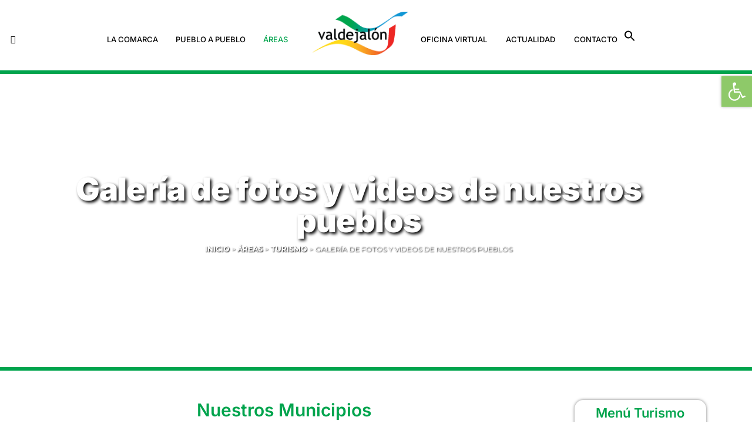

--- FILE ---
content_type: text/html; charset=UTF-8
request_url: https://valdejalon.es/areas/turismo/galeria-de-fotos-y-videos-de-nuestros-pueblos/
body_size: 76689
content:
<!DOCTYPE html>
<html lang="es">
<head>
<meta charset="UTF-8" />
<meta name="viewport" content="width=device-width, initial-scale=1" />
<link rel="profile" href="https://gmpg.org/xfn/11" />
<link rel="pingback" href="https://valdejalon.es/xmlrpc.php" />
<meta name='robots' content='index, follow, max-image-preview:large, max-snippet:-1, max-video-preview:-1' />
<meta name="format-detection" content="telephone=no">
<meta name="viewport" content="width=device-width, initial-scale=1, maximum-scale=1" />
<link rel="shortcut icon" href="https://valdejalon.es/wp-content/uploads/2023/01/favicon-32.png" type="image/x-icon" />
<link rel="apple-touch-icon" href="https://valdejalon.es/wp-content/uploads/2023/01/favicon-180.png" />
<meta name="theme-color" content="#ffffff" media="(prefers-color-scheme: light)">
<meta name="theme-color" content="#ffffff" media="(prefers-color-scheme: dark)">
<meta property="og:title" content="Galería de fotos y videos de nuestros pueblos"/>
<meta property="og:description" content="Nuestros Municipios		
"/>
<meta property="og:image:alt" content="COMARCA DE VALDEJALÓN"/>
<meta property="og:image" content="https://valdejalon.es/wp-content/uploads/2023/04/cabecera-Galeria-e1750245009255.jpg"/>
<meta property="og:image:width" content="1200" />
<meta property="og:image:height" content="313" />
<meta property="og:type" content="article"/>
<meta property="og:article:published_time" content="2023-04-14 12:04:46"/>
<meta property="og:article:modified_time" content="2025-10-28 10:47:43"/>
<meta name="twitter:card" content="summary">
<meta name="twitter:title" content="Galería de fotos y videos de nuestros pueblos"/>
<meta name="twitter:description" content="Nuestros Municipios		
"/>
<meta name="twitter:image" content="https://valdejalon.es/wp-content/uploads/2023/04/cabecera-Galeria-e1750245009255.jpg"/>
<meta name="twitter:image:alt" content="COMARCA DE VALDEJALÓN"/>
<meta name="author" content="adminmcclic"/>
<!-- This site is optimized with the Yoast SEO plugin v26.8 - https://yoast.com/product/yoast-seo-wordpress/ -->
<title>Galería de fotos y videos de nuestros pueblos - Comarca de Valdejalón</title>
<link rel="canonical" href="https://valdejalon.es/areas/turismo/galeria-de-fotos-y-videos-de-nuestros-pueblos/" />
<meta property="og:url" content="https://valdejalon.es/areas/turismo/galeria-de-fotos-y-videos-de-nuestros-pueblos/" />
<meta property="og:site_name" content="Comarca de Valdejalón" />
<meta property="article:publisher" content="https://www.facebook.com/valdejalon/" />
<meta property="article:modified_time" content="2025-10-28T10:47:43+00:00" />
<meta property="og:image" content="https://valdejalon.es/wp-content/uploads/2023/04/cabecera-Galeria-e1750245009255.jpg" />
<meta property="og:image:width" content="1200" />
<meta property="og:image:height" content="313" />
<meta property="og:image:type" content="image/jpeg" />
<script type="application/ld+json" class="yoast-schema-graph">{"@context":"https://schema.org","@graph":[{"@type":"WebPage","@id":"https://valdejalon.es/areas/turismo/galeria-de-fotos-y-videos-de-nuestros-pueblos/","url":"https://valdejalon.es/areas/turismo/galeria-de-fotos-y-videos-de-nuestros-pueblos/","name":"Galería de fotos y videos de nuestros pueblos - Comarca de Valdejalón","isPartOf":{"@id":"https://valdejalon.es/#website"},"primaryImageOfPage":{"@id":"https://valdejalon.es/areas/turismo/galeria-de-fotos-y-videos-de-nuestros-pueblos/#primaryimage"},"image":{"@id":"https://valdejalon.es/areas/turismo/galeria-de-fotos-y-videos-de-nuestros-pueblos/#primaryimage"},"thumbnailUrl":"https://valdejalon.es/wp-content/uploads/2023/04/cabecera-Galeria-e1750245009255.jpg","datePublished":"2023-04-14T12:04:46+00:00","dateModified":"2025-10-28T10:47:43+00:00","breadcrumb":{"@id":"https://valdejalon.es/areas/turismo/galeria-de-fotos-y-videos-de-nuestros-pueblos/#breadcrumb"},"inLanguage":"es","potentialAction":[{"@type":"ReadAction","target":["https://valdejalon.es/areas/turismo/galeria-de-fotos-y-videos-de-nuestros-pueblos/"]}]},{"@type":"ImageObject","inLanguage":"es","@id":"https://valdejalon.es/areas/turismo/galeria-de-fotos-y-videos-de-nuestros-pueblos/#primaryimage","url":"https://valdejalon.es/wp-content/uploads/2023/04/cabecera-Galeria-e1750245009255.jpg","contentUrl":"https://valdejalon.es/wp-content/uploads/2023/04/cabecera-Galeria-e1750245009255.jpg","width":1200,"height":313,"caption":"COMARCA DE VALDEJALÓN"},{"@type":"BreadcrumbList","@id":"https://valdejalon.es/areas/turismo/galeria-de-fotos-y-videos-de-nuestros-pueblos/#breadcrumb","itemListElement":[{"@type":"ListItem","position":1,"name":"Portada","item":"https://valdejalon.es/"},{"@type":"ListItem","position":2,"name":"Áreas","item":"https://valdejalon.es/areas/"},{"@type":"ListItem","position":3,"name":"Turismo","item":"https://valdejalon.es/areas/turismo/"},{"@type":"ListItem","position":4,"name":"Galería de fotos y videos de nuestros pueblos"}]},{"@type":"WebSite","@id":"https://valdejalon.es/#website","url":"https://valdejalon.es/","name":"Comarca de Valdejalón","description":"Descubre la Comarca de Valdejalón y sus 17 municipios","publisher":{"@id":"https://valdejalon.es/#organization"},"alternateName":"Comarca de Valdejalón","potentialAction":[{"@type":"SearchAction","target":{"@type":"EntryPoint","urlTemplate":"https://valdejalon.es/?s={search_term_string}"},"query-input":{"@type":"PropertyValueSpecification","valueRequired":true,"valueName":"search_term_string"}}],"inLanguage":"es"},{"@type":"Organization","@id":"https://valdejalon.es/#organization","name":"Comarca de Valdejalón","alternateName":"Comarca de Valdejalón","url":"https://valdejalon.es/","logo":{"@type":"ImageObject","inLanguage":"es","@id":"https://valdejalon.es/#/schema/logo/image/","url":"https://valdejalon.es/wp-content/uploads/2023/01/favicon-180.png","contentUrl":"https://valdejalon.es/wp-content/uploads/2023/01/favicon-180.png","width":180,"height":180,"caption":"Comarca de Valdejalón"},"image":{"@id":"https://valdejalon.es/#/schema/logo/image/"},"sameAs":["https://www.facebook.com/valdejalon/","https://www.youtube.com/@ComarcaValdejalon","https://www.instagram.com/comarcavaldejalon/"]}]}</script>
<!-- / Yoast SEO plugin. -->
<link rel='dns-prefetch' href='//cdnjs.cloudflare.com' />
<link rel='dns-prefetch' href='//fonts.googleapis.com' />
<link rel="alternate" type="application/rss+xml" title="Comarca de Valdejalón &raquo; Feed" href="https://valdejalon.es/feed/" />
<link rel="alternate" type="application/rss+xml" title="Comarca de Valdejalón &raquo; Feed de los comentarios" href="https://valdejalon.es/comments/feed/" />
<link rel="alternate" title="oEmbed (JSON)" type="application/json+oembed" href="https://valdejalon.es/wp-json/oembed/1.0/embed?url=https%3A%2F%2Fvaldejalon.es%2Fareas%2Fturismo%2Fgaleria-de-fotos-y-videos-de-nuestros-pueblos%2F" />
<link rel="alternate" title="oEmbed (XML)" type="text/xml+oembed" href="https://valdejalon.es/wp-json/oembed/1.0/embed?url=https%3A%2F%2Fvaldejalon.es%2Fareas%2Fturismo%2Fgaleria-de-fotos-y-videos-de-nuestros-pueblos%2F&#038;format=xml" />
<style id='wp-img-auto-sizes-contain-inline-css' type='text/css'>
img:is([sizes=auto i],[sizes^="auto," i]){contain-intrinsic-size:3000px 1500px}
/*# sourceURL=wp-img-auto-sizes-contain-inline-css */
</style>
<!-- <link rel='stylesheet' id='hfe-widgets-style-css' href='https://valdejalon.es/wp-content/plugins/header-footer-elementor/inc/widgets-css/frontend.css?ver=2.8.2' type='text/css' media='all' /> -->
<!-- <link rel='stylesheet' id='hfe-woo-product-grid-css' href='https://valdejalon.es/wp-content/plugins/header-footer-elementor/inc/widgets-css/woo-products.css?ver=2.8.2' type='text/css' media='all' /> -->
<link rel="stylesheet" type="text/css" href="//valdejalon.es/wp-content/cache/wpfc-minified/6jw86abw/2krtk.css" media="all"/>
<style id='wp-emoji-styles-inline-css' type='text/css'>
img.wp-smiley, img.emoji {
display: inline !important;
border: none !important;
box-shadow: none !important;
height: 1em !important;
width: 1em !important;
margin: 0 0.07em !important;
vertical-align: -0.1em !important;
background: none !important;
padding: 0 !important;
}
/*# sourceURL=wp-emoji-styles-inline-css */
</style>
<style id='classic-theme-styles-inline-css' type='text/css'>
/*! This file is auto-generated */
.wp-block-button__link{color:#fff;background-color:#32373c;border-radius:9999px;box-shadow:none;text-decoration:none;padding:calc(.667em + 2px) calc(1.333em + 2px);font-size:1.125em}.wp-block-file__button{background:#32373c;color:#fff;text-decoration:none}
/*# sourceURL=/wp-includes/css/classic-themes.min.css */
</style>
<style id='global-styles-inline-css' type='text/css'>
:root{--wp--preset--aspect-ratio--square: 1;--wp--preset--aspect-ratio--4-3: 4/3;--wp--preset--aspect-ratio--3-4: 3/4;--wp--preset--aspect-ratio--3-2: 3/2;--wp--preset--aspect-ratio--2-3: 2/3;--wp--preset--aspect-ratio--16-9: 16/9;--wp--preset--aspect-ratio--9-16: 9/16;--wp--preset--color--black: #000000;--wp--preset--color--cyan-bluish-gray: #abb8c3;--wp--preset--color--white: #ffffff;--wp--preset--color--pale-pink: #f78da7;--wp--preset--color--vivid-red: #cf2e2e;--wp--preset--color--luminous-vivid-orange: #ff6900;--wp--preset--color--luminous-vivid-amber: #fcb900;--wp--preset--color--light-green-cyan: #7bdcb5;--wp--preset--color--vivid-green-cyan: #00d084;--wp--preset--color--pale-cyan-blue: #8ed1fc;--wp--preset--color--vivid-cyan-blue: #0693e3;--wp--preset--color--vivid-purple: #9b51e0;--wp--preset--gradient--vivid-cyan-blue-to-vivid-purple: linear-gradient(135deg,rgb(6,147,227) 0%,rgb(155,81,224) 100%);--wp--preset--gradient--light-green-cyan-to-vivid-green-cyan: linear-gradient(135deg,rgb(122,220,180) 0%,rgb(0,208,130) 100%);--wp--preset--gradient--luminous-vivid-amber-to-luminous-vivid-orange: linear-gradient(135deg,rgb(252,185,0) 0%,rgb(255,105,0) 100%);--wp--preset--gradient--luminous-vivid-orange-to-vivid-red: linear-gradient(135deg,rgb(255,105,0) 0%,rgb(207,46,46) 100%);--wp--preset--gradient--very-light-gray-to-cyan-bluish-gray: linear-gradient(135deg,rgb(238,238,238) 0%,rgb(169,184,195) 100%);--wp--preset--gradient--cool-to-warm-spectrum: linear-gradient(135deg,rgb(74,234,220) 0%,rgb(151,120,209) 20%,rgb(207,42,186) 40%,rgb(238,44,130) 60%,rgb(251,105,98) 80%,rgb(254,248,76) 100%);--wp--preset--gradient--blush-light-purple: linear-gradient(135deg,rgb(255,206,236) 0%,rgb(152,150,240) 100%);--wp--preset--gradient--blush-bordeaux: linear-gradient(135deg,rgb(254,205,165) 0%,rgb(254,45,45) 50%,rgb(107,0,62) 100%);--wp--preset--gradient--luminous-dusk: linear-gradient(135deg,rgb(255,203,112) 0%,rgb(199,81,192) 50%,rgb(65,88,208) 100%);--wp--preset--gradient--pale-ocean: linear-gradient(135deg,rgb(255,245,203) 0%,rgb(182,227,212) 50%,rgb(51,167,181) 100%);--wp--preset--gradient--electric-grass: linear-gradient(135deg,rgb(202,248,128) 0%,rgb(113,206,126) 100%);--wp--preset--gradient--midnight: linear-gradient(135deg,rgb(2,3,129) 0%,rgb(40,116,252) 100%);--wp--preset--font-size--small: 13px;--wp--preset--font-size--medium: 20px;--wp--preset--font-size--large: 36px;--wp--preset--font-size--x-large: 42px;--wp--preset--spacing--20: 0.44rem;--wp--preset--spacing--30: 0.67rem;--wp--preset--spacing--40: 1rem;--wp--preset--spacing--50: 1.5rem;--wp--preset--spacing--60: 2.25rem;--wp--preset--spacing--70: 3.38rem;--wp--preset--spacing--80: 5.06rem;--wp--preset--shadow--natural: 6px 6px 9px rgba(0, 0, 0, 0.2);--wp--preset--shadow--deep: 12px 12px 50px rgba(0, 0, 0, 0.4);--wp--preset--shadow--sharp: 6px 6px 0px rgba(0, 0, 0, 0.2);--wp--preset--shadow--outlined: 6px 6px 0px -3px rgb(255, 255, 255), 6px 6px rgb(0, 0, 0);--wp--preset--shadow--crisp: 6px 6px 0px rgb(0, 0, 0);}:where(.is-layout-flex){gap: 0.5em;}:where(.is-layout-grid){gap: 0.5em;}body .is-layout-flex{display: flex;}.is-layout-flex{flex-wrap: wrap;align-items: center;}.is-layout-flex > :is(*, div){margin: 0;}body .is-layout-grid{display: grid;}.is-layout-grid > :is(*, div){margin: 0;}:where(.wp-block-columns.is-layout-flex){gap: 2em;}:where(.wp-block-columns.is-layout-grid){gap: 2em;}:where(.wp-block-post-template.is-layout-flex){gap: 1.25em;}:where(.wp-block-post-template.is-layout-grid){gap: 1.25em;}.has-black-color{color: var(--wp--preset--color--black) !important;}.has-cyan-bluish-gray-color{color: var(--wp--preset--color--cyan-bluish-gray) !important;}.has-white-color{color: var(--wp--preset--color--white) !important;}.has-pale-pink-color{color: var(--wp--preset--color--pale-pink) !important;}.has-vivid-red-color{color: var(--wp--preset--color--vivid-red) !important;}.has-luminous-vivid-orange-color{color: var(--wp--preset--color--luminous-vivid-orange) !important;}.has-luminous-vivid-amber-color{color: var(--wp--preset--color--luminous-vivid-amber) !important;}.has-light-green-cyan-color{color: var(--wp--preset--color--light-green-cyan) !important;}.has-vivid-green-cyan-color{color: var(--wp--preset--color--vivid-green-cyan) !important;}.has-pale-cyan-blue-color{color: var(--wp--preset--color--pale-cyan-blue) !important;}.has-vivid-cyan-blue-color{color: var(--wp--preset--color--vivid-cyan-blue) !important;}.has-vivid-purple-color{color: var(--wp--preset--color--vivid-purple) !important;}.has-black-background-color{background-color: var(--wp--preset--color--black) !important;}.has-cyan-bluish-gray-background-color{background-color: var(--wp--preset--color--cyan-bluish-gray) !important;}.has-white-background-color{background-color: var(--wp--preset--color--white) !important;}.has-pale-pink-background-color{background-color: var(--wp--preset--color--pale-pink) !important;}.has-vivid-red-background-color{background-color: var(--wp--preset--color--vivid-red) !important;}.has-luminous-vivid-orange-background-color{background-color: var(--wp--preset--color--luminous-vivid-orange) !important;}.has-luminous-vivid-amber-background-color{background-color: var(--wp--preset--color--luminous-vivid-amber) !important;}.has-light-green-cyan-background-color{background-color: var(--wp--preset--color--light-green-cyan) !important;}.has-vivid-green-cyan-background-color{background-color: var(--wp--preset--color--vivid-green-cyan) !important;}.has-pale-cyan-blue-background-color{background-color: var(--wp--preset--color--pale-cyan-blue) !important;}.has-vivid-cyan-blue-background-color{background-color: var(--wp--preset--color--vivid-cyan-blue) !important;}.has-vivid-purple-background-color{background-color: var(--wp--preset--color--vivid-purple) !important;}.has-black-border-color{border-color: var(--wp--preset--color--black) !important;}.has-cyan-bluish-gray-border-color{border-color: var(--wp--preset--color--cyan-bluish-gray) !important;}.has-white-border-color{border-color: var(--wp--preset--color--white) !important;}.has-pale-pink-border-color{border-color: var(--wp--preset--color--pale-pink) !important;}.has-vivid-red-border-color{border-color: var(--wp--preset--color--vivid-red) !important;}.has-luminous-vivid-orange-border-color{border-color: var(--wp--preset--color--luminous-vivid-orange) !important;}.has-luminous-vivid-amber-border-color{border-color: var(--wp--preset--color--luminous-vivid-amber) !important;}.has-light-green-cyan-border-color{border-color: var(--wp--preset--color--light-green-cyan) !important;}.has-vivid-green-cyan-border-color{border-color: var(--wp--preset--color--vivid-green-cyan) !important;}.has-pale-cyan-blue-border-color{border-color: var(--wp--preset--color--pale-cyan-blue) !important;}.has-vivid-cyan-blue-border-color{border-color: var(--wp--preset--color--vivid-cyan-blue) !important;}.has-vivid-purple-border-color{border-color: var(--wp--preset--color--vivid-purple) !important;}.has-vivid-cyan-blue-to-vivid-purple-gradient-background{background: var(--wp--preset--gradient--vivid-cyan-blue-to-vivid-purple) !important;}.has-light-green-cyan-to-vivid-green-cyan-gradient-background{background: var(--wp--preset--gradient--light-green-cyan-to-vivid-green-cyan) !important;}.has-luminous-vivid-amber-to-luminous-vivid-orange-gradient-background{background: var(--wp--preset--gradient--luminous-vivid-amber-to-luminous-vivid-orange) !important;}.has-luminous-vivid-orange-to-vivid-red-gradient-background{background: var(--wp--preset--gradient--luminous-vivid-orange-to-vivid-red) !important;}.has-very-light-gray-to-cyan-bluish-gray-gradient-background{background: var(--wp--preset--gradient--very-light-gray-to-cyan-bluish-gray) !important;}.has-cool-to-warm-spectrum-gradient-background{background: var(--wp--preset--gradient--cool-to-warm-spectrum) !important;}.has-blush-light-purple-gradient-background{background: var(--wp--preset--gradient--blush-light-purple) !important;}.has-blush-bordeaux-gradient-background{background: var(--wp--preset--gradient--blush-bordeaux) !important;}.has-luminous-dusk-gradient-background{background: var(--wp--preset--gradient--luminous-dusk) !important;}.has-pale-ocean-gradient-background{background: var(--wp--preset--gradient--pale-ocean) !important;}.has-electric-grass-gradient-background{background: var(--wp--preset--gradient--electric-grass) !important;}.has-midnight-gradient-background{background: var(--wp--preset--gradient--midnight) !important;}.has-small-font-size{font-size: var(--wp--preset--font-size--small) !important;}.has-medium-font-size{font-size: var(--wp--preset--font-size--medium) !important;}.has-large-font-size{font-size: var(--wp--preset--font-size--large) !important;}.has-x-large-font-size{font-size: var(--wp--preset--font-size--x-large) !important;}
:where(.wp-block-post-template.is-layout-flex){gap: 1.25em;}:where(.wp-block-post-template.is-layout-grid){gap: 1.25em;}
:where(.wp-block-term-template.is-layout-flex){gap: 1.25em;}:where(.wp-block-term-template.is-layout-grid){gap: 1.25em;}
:where(.wp-block-columns.is-layout-flex){gap: 2em;}:where(.wp-block-columns.is-layout-grid){gap: 2em;}
:root :where(.wp-block-pullquote){font-size: 1.5em;line-height: 1.6;}
/*# sourceURL=global-styles-inline-css */
</style>
<!-- <link rel='stylesheet' id='contact-form-7-css' href='https://valdejalon.es/wp-content/plugins/contact-form-7/includes/css/styles.css?ver=6.1.4' type='text/css' media='all' /> -->
<!-- <link rel='stylesheet' id='woocommerce-layout-css' href='https://valdejalon.es/wp-content/plugins/woocommerce/assets/css/woocommerce-layout.css?ver=10.4.3' type='text/css' media='all' /> -->
<link rel="stylesheet" type="text/css" href="//valdejalon.es/wp-content/cache/wpfc-minified/kc5obhxe/2krtk.css" media="all"/>
<!-- <link rel='stylesheet' id='woocommerce-smallscreen-css' href='https://valdejalon.es/wp-content/plugins/woocommerce/assets/css/woocommerce-smallscreen.css?ver=10.4.3' type='text/css' media='only screen and (max-width: 768px)' /> -->
<link rel="stylesheet" type="text/css" href="//valdejalon.es/wp-content/cache/wpfc-minified/2forsmo9/2krtk.css" media="only screen and (max-width: 768px)"/>
<!-- <link rel='stylesheet' id='woocommerce-general-css' href='https://valdejalon.es/wp-content/plugins/woocommerce/assets/css/woocommerce.css?ver=10.4.3' type='text/css' media='all' /> -->
<link rel="stylesheet" type="text/css" href="//valdejalon.es/wp-content/cache/wpfc-minified/g3azzmpt/2krtk.css" media="all"/>
<style id='woocommerce-inline-inline-css' type='text/css'>
.woocommerce form .form-row .required { visibility: visible; }
/*# sourceURL=woocommerce-inline-inline-css */
</style>
<!-- <link rel='stylesheet' id='cmplz-general-css' href='https://valdejalon.es/wp-content/plugins/complianz-gdpr/assets/css/cookieblocker.min.css?ver=1768212762' type='text/css' media='all' /> -->
<!-- <link rel='stylesheet' id='ivory-search-styles-css' href='https://valdejalon.es/wp-content/plugins/add-search-to-menu/public/css/ivory-search.min.css?ver=5.5.14' type='text/css' media='all' /> -->
<!-- <link rel='stylesheet' id='jquery-ui-style-css' href='https://valdejalon.es/wp-content/plugins/booster-elite-for-woocommerce/includes/css/jquery-ui.css?ver=1769171700' type='text/css' media='all' /> -->
<!-- <link rel='stylesheet' id='wcj-timepicker-style-css' href='https://valdejalon.es/wp-content/plugins/booster-elite-for-woocommerce/includes/lib/timepicker/jquery.timepicker.min.css?ver=7.8.0' type='text/css' media='all' /> -->
<!-- <link rel='stylesheet' id='wcj-opc-style-css' href='https://valdejalon.es/wp-content/plugins/booster-elite-for-woocommerce/includes/css/wcj-opc-style.css?ver=7.8.0' type='text/css' media='all' /> -->
<link rel="stylesheet" type="text/css" href="//valdejalon.es/wp-content/cache/wpfc-minified/8u8zbzs2/2krtk.css" media="all"/>
<link rel='stylesheet' id='wcj-opc-styles-css' href='https://cdnjs.cloudflare.com/ajax/libs/select2/4.0.13/css/select2.min.css?ver=7.8.0' type='text/css' media='all' />
<!-- <link rel='stylesheet' id='hfe-style-css' href='https://valdejalon.es/wp-content/plugins/header-footer-elementor/assets/css/header-footer-elementor.css?ver=2.8.2' type='text/css' media='all' /> -->
<!-- <link rel='stylesheet' id='elementor-icons-css' href='https://valdejalon.es/wp-content/plugins/elementor/assets/lib/eicons/css/elementor-icons.min.css?ver=5.46.0' type='text/css' media='all' /> -->
<link rel="stylesheet" type="text/css" href="//valdejalon.es/wp-content/cache/wpfc-minified/l0beiuwb/2krtk.css" media="all"/>
<style id='elementor-icons-inline-css' type='text/css'>
.elementor-add-new-section .elementor-add-templately-promo-button{
background-color: #5d4fff !important;
background-image: url(https://valdejalon.es/wp-content/plugins/essential-addons-for-elementor-lite/assets/admin/images/templately/logo-icon.svg);
background-repeat: no-repeat;
background-position: center center;
position: relative;
}
.elementor-add-new-section .elementor-add-templately-promo-button > i{
height: 12px;
}
body .elementor-add-new-section .elementor-add-section-area-button {
margin-left: 0;
}
.elementor-add-new-section .elementor-add-templately-promo-button{
background-color: #5d4fff !important;
background-image: url(https://valdejalon.es/wp-content/plugins/essential-addons-for-elementor-lite/assets/admin/images/templately/logo-icon.svg);
background-repeat: no-repeat;
background-position: center center;
position: relative;
}
.elementor-add-new-section .elementor-add-templately-promo-button > i{
height: 12px;
}
body .elementor-add-new-section .elementor-add-section-area-button {
margin-left: 0;
}
/*# sourceURL=elementor-icons-inline-css */
</style>
<!-- <link rel='stylesheet' id='elementor-frontend-css' href='https://valdejalon.es/wp-content/plugins/elementor/assets/css/frontend.min.css?ver=3.34.2' type='text/css' media='all' /> -->
<link rel="stylesheet" type="text/css" href="//valdejalon.es/wp-content/cache/wpfc-minified/f2yhtslu/2krtk.css" media="all"/>
<style id='elementor-frontend-inline-css' type='text/css'>
.elementor-2204 .elementor-element.elementor-element-32552dd > .elementor-background-overlay{background-image:url("https://valdejalon.es/wp-content/uploads/2023/04/cabecera-Galeria-e1750245009255.jpg");}
/*# sourceURL=elementor-frontend-inline-css */
</style>
<link rel='stylesheet' id='elementor-post-8-css' href='https://valdejalon.es/wp-content/uploads/elementor/css/post-8.css?ver=1769171096' type='text/css' media='all' />
<!-- <link rel='stylesheet' id='font-awesome-5-all-css' href='https://valdejalon.es/wp-content/plugins/elementor/assets/lib/font-awesome/css/all.min.css?ver=4.11.65' type='text/css' media='all' /> -->
<!-- <link rel='stylesheet' id='font-awesome-4-shim-css' href='https://valdejalon.es/wp-content/plugins/elementor/assets/lib/font-awesome/css/v4-shims.min.css?ver=3.34.2' type='text/css' media='all' /> -->
<!-- <link rel='stylesheet' id='widget-video-css' href='https://valdejalon.es/wp-content/plugins/elementor/assets/css/widget-video.min.css?ver=3.34.2' type='text/css' media='all' /> -->
<!-- <link rel='stylesheet' id='widget-divider-css' href='https://valdejalon.es/wp-content/plugins/elementor/assets/css/widget-divider.min.css?ver=3.34.2' type='text/css' media='all' /> -->
<!-- <link rel='stylesheet' id='widget-nav-menu-css' href='https://valdejalon.es/wp-content/plugins/pro-elements/assets/css/widget-nav-menu.min.css?ver=3.34.0' type='text/css' media='all' /> -->
<!-- <link rel='stylesheet' id='widget-spacer-css' href='https://valdejalon.es/wp-content/plugins/elementor/assets/css/widget-spacer.min.css?ver=3.34.2' type='text/css' media='all' /> -->
<link rel="stylesheet" type="text/css" href="//valdejalon.es/wp-content/cache/wpfc-minified/3qnpub1/2kto3.css" media="all"/>
<link rel='stylesheet' id='elementor-post-5307-css' href='https://valdejalon.es/wp-content/uploads/elementor/css/post-5307.css?ver=1769171702' type='text/css' media='all' />
<link rel='stylesheet' id='elementor-post-2204-css' href='https://valdejalon.es/wp-content/uploads/elementor/css/post-2204.css?ver=1769171096' type='text/css' media='all' />
<!-- <link rel='stylesheet' id='eael-general-css' href='https://valdejalon.es/wp-content/plugins/essential-addons-for-elementor-lite/assets/front-end/css/view/general.min.css?ver=6.5.8' type='text/css' media='all' /> -->
<!-- <link rel='stylesheet' id='eael-245-css' href='https://valdejalon.es/wp-content/uploads/essential-addons-elementor/eael-245.css?ver=1761648463' type='text/css' media='all' /> -->
<link rel="stylesheet" type="text/css" href="//valdejalon.es/wp-content/cache/wpfc-minified/dev35ou2/2krtk.css" media="all"/>
<link rel='stylesheet' id='elementor-post-245-css' href='https://valdejalon.es/wp-content/uploads/elementor/css/post-245.css?ver=1769171097' type='text/css' media='all' />
<!-- <link rel='stylesheet' id='pojo-a11y-css' href='https://valdejalon.es/wp-content/plugins/pojo-accessibility/modules/legacy/assets/css/style.min.css?ver=1.0.0' type='text/css' media='all' /> -->
<!-- <link rel='stylesheet' id='mfn-be-css' href='https://valdejalon.es/wp-content/themes/betheme/css/be.css?ver=28.1.13' type='text/css' media='all' /> -->
<!-- <link rel='stylesheet' id='mfn-animations-css' href='https://valdejalon.es/wp-content/themes/betheme/assets/animations/animations.min.css?ver=28.1.13' type='text/css' media='all' /> -->
<!-- <link rel='stylesheet' id='mfn-font-awesome-css' href='https://valdejalon.es/wp-content/themes/betheme/fonts/fontawesome/fontawesome.css?ver=28.1.13' type='text/css' media='all' /> -->
<!-- <link rel='stylesheet' id='mfn-responsive-css' href='https://valdejalon.es/wp-content/themes/betheme/css/responsive.css?ver=28.1.13' type='text/css' media='all' /> -->
<link rel="stylesheet" type="text/css" href="//valdejalon.es/wp-content/cache/wpfc-minified/99nnpezc/2krtk.css" media="all"/>
<link rel='stylesheet' id='mfn-fonts-css' href='https://fonts.googleapis.com/css?family=Inter%3A1%2C300%2C400%2C400italic%2C600%2C700%2C700italic%2C900&#038;display=swap&#038;ver=6.9' type='text/css' media='all' />
<link rel='stylesheet' id='mfn-font-button-css' href='https://fonts.googleapis.com/css?family=Poppins%3A400%2C700&#038;display=swap&#038;ver=6.9' type='text/css' media='all' />
<!-- <link rel='stylesheet' id='mfn-woo-css' href='https://valdejalon.es/wp-content/themes/betheme/css/woocommerce.css?ver=28.1.13' type='text/css' media='all' /> -->
<!-- <link rel='stylesheet' id='hfe-elementor-icons-css' href='https://valdejalon.es/wp-content/plugins/elementor/assets/lib/eicons/css/elementor-icons.min.css?ver=5.34.0' type='text/css' media='all' /> -->
<!-- <link rel='stylesheet' id='hfe-icons-list-css' href='https://valdejalon.es/wp-content/plugins/elementor/assets/css/widget-icon-list.min.css?ver=3.24.3' type='text/css' media='all' /> -->
<!-- <link rel='stylesheet' id='hfe-social-icons-css' href='https://valdejalon.es/wp-content/plugins/elementor/assets/css/widget-social-icons.min.css?ver=3.24.0' type='text/css' media='all' /> -->
<!-- <link rel='stylesheet' id='hfe-social-share-icons-brands-css' href='https://valdejalon.es/wp-content/plugins/elementor/assets/lib/font-awesome/css/brands.css?ver=5.15.3' type='text/css' media='all' /> -->
<!-- <link rel='stylesheet' id='hfe-social-share-icons-fontawesome-css' href='https://valdejalon.es/wp-content/plugins/elementor/assets/lib/font-awesome/css/fontawesome.css?ver=5.15.3' type='text/css' media='all' /> -->
<!-- <link rel='stylesheet' id='hfe-nav-menu-icons-css' href='https://valdejalon.es/wp-content/plugins/elementor/assets/lib/font-awesome/css/solid.css?ver=5.15.3' type='text/css' media='all' /> -->
<!-- <link rel='stylesheet' id='hfe-widget-blockquote-css' href='https://valdejalon.es/wp-content/plugins/elementor-pro/assets/css/widget-blockquote.min.css?ver=3.25.0' type='text/css' media='all' /> -->
<!-- <link rel='stylesheet' id='hfe-mega-menu-css' href='https://valdejalon.es/wp-content/plugins/elementor-pro/assets/css/widget-mega-menu.min.css?ver=3.26.2' type='text/css' media='all' /> -->
<!-- <link rel='stylesheet' id='hfe-nav-menu-widget-css' href='https://valdejalon.es/wp-content/plugins/elementor-pro/assets/css/widget-nav-menu.min.css?ver=3.26.0' type='text/css' media='all' /> -->
<!-- <link rel='stylesheet' id='dashicons-css' href='https://valdejalon.es/wp-includes/css/dashicons.min.css?ver=2bbb9b667edc7d9865741b9e8425fa75' type='text/css' media='all' /> -->
<!-- <link rel='stylesheet' id='my-calendar-lists-css' href='https://valdejalon.es/wp-content/plugins/my-calendar/css/list-presets.css?ver=3.7.0' type='text/css' media='all' /> -->
<!-- <link rel='stylesheet' id='my-calendar-reset-css' href='https://valdejalon.es/wp-content/plugins/my-calendar/css/reset.css?ver=3.7.0' type='text/css' media='all' /> -->
<!-- <link rel='stylesheet' id='my-calendar-style-css' href='https://valdejalon.es/wp-content/plugins/my-calendar/styles/twentytwentytwo.css?ver=3.7.0-twentytwentytwo-css' type='text/css' media='all' /> -->
<link rel="stylesheet" type="text/css" href="//valdejalon.es/wp-content/cache/wpfc-minified/9luw3h0s/2krtk.css" media="all"/>
<style id='my-calendar-style-inline-css' type='text/css'>
/* Styles by My Calendar - Joe Dolson https://www.joedolson.com/ */
.mc-main, .mc-event, .my-calendar-modal, .my-calendar-modal-overlay, .mc-event-list {--primary-dark: #2dc776; --primary-light: #fff; --secondary-light: #fff; --secondary-dark: #229659; --highlight-dark: #2dc776; --highlight-light: #efefef; --close-button: #b32d2e; --search-highlight-bg: #f5e6ab; --main-background: transparent; --main-color: inherit; --navbar-background: transparent; --nav-button-bg: #fff; --nav-button-color: #313233; --nav-button-border: #313233; --nav-input-border: #313233; --nav-input-background: #fff; --nav-input-color: #313233; --grid-cell-border: #0000001f; --grid-header-border: #313233; --grid-header-color: #313233; --grid-weekend-color: #313233; --grid-header-bg: transparent; --grid-weekend-bg: transparent; --grid-cell-background: transparent; --current-day-border: #313233; --current-day-color: #313233; --current-day-bg: transparent; --date-has-events-bg: #313233; --date-has-events-color: #f6f7f7; --calendar-heading: clamp( 1.125rem, 24px, 2.5rem ); --event-title: clamp( 1.25rem, 24px, 2.5rem ); --grid-date: 16px; --grid-date-heading: clamp( .75rem, 16px, 1.5rem ); --modal-title: 1.5rem; --navigation-controls: clamp( .75rem, 16px, 1.5rem ); --card-heading: 1.125rem; --list-date: 1.25rem; --author-card: clamp( .75rem, 14px, 1.5rem); --single-event-title: clamp( 1.25rem, 24px, 2.5rem ); --mini-time-text: clamp( .75rem, 14px 1.25rem ); --list-event-date: 1.25rem; --list-event-title: 1.2rem; --grid-max-width: 1260px; --main-margin: 0 auto; --list-preset-border-color: #000000; --list-preset-stripe-background: rgba( 0,0,0,.04 ); --list-preset-date-badge-background: #000; --list-preset-date-badge-color: #fff; --list-preset-background: transparent; }
/*# sourceURL=my-calendar-style-inline-css */
</style>
<style id='mfn-dynamic-inline-css' type='text/css'>
body:not(.template-slider) #Header_wrapper{background-image:url(https://valdejalon.es/wp-content/uploads/2023/04/cabecera-Galeria-e1750245009255.jpg);background-repeat:no-repeat;background-position:center bottom;background-size:cover}#Subheader{background-image:url(https://valdejalon.es/wp-content/uploads/2023/01/nueva-cabecera.jpg);background-repeat:no-repeat;background-position:center bottom;background-size:cover}
html{background-color:#ffffff}#Wrapper,#Content,.mfn-popup .mfn-popup-content,.mfn-off-canvas-sidebar .mfn-off-canvas-content-wrapper,.mfn-cart-holder,.mfn-header-login,#Top_bar .search_wrapper,#Top_bar .top_bar_right .mfn-live-search-box,.column_livesearch .mfn-live-search-wrapper,.column_livesearch .mfn-live-search-box{background-color:#ffffff}.layout-boxed.mfn-bebuilder-header.mfn-ui #Wrapper .mfn-only-sample-content{background-color:#ffffff}body:not(.template-slider) #Header{min-height:170px}body.header-below:not(.template-slider) #Header{padding-top:170px}#Subheader{padding:100px 0 100px}#Footer .widgets_wrapper{padding:70px 0}.has-search-overlay.search-overlay-opened #search-overlay{background-color:rgba(0,0,0,0.6)}.elementor-page.elementor-default #Content .the_content .section_wrapper{max-width:100%}.elementor-page.elementor-default #Content .section.the_content{width:100%}.elementor-page.elementor-default #Content .section_wrapper .the_content_wrapper{margin-left:0;margin-right:0;width:100%}body,span.date_label,.timeline_items li h3 span,input[type="date"],input[type="text"],input[type="password"],input[type="tel"],input[type="email"],input[type="url"],textarea,select,.offer_li .title h3,.mfn-menu-item-megamenu{font-family:"Inter",-apple-system,BlinkMacSystemFont,"Segoe UI",Roboto,Oxygen-Sans,Ubuntu,Cantarell,"Helvetica Neue",sans-serif}.lead,.big{font-family:"Inter",-apple-system,BlinkMacSystemFont,"Segoe UI",Roboto,Oxygen-Sans,Ubuntu,Cantarell,"Helvetica Neue",sans-serif}#menu > ul > li > a,#overlay-menu ul li a{font-family:"Inter",-apple-system,BlinkMacSystemFont,"Segoe UI",Roboto,Oxygen-Sans,Ubuntu,Cantarell,"Helvetica Neue",sans-serif}#Subheader .title{font-family:"Inter",-apple-system,BlinkMacSystemFont,"Segoe UI",Roboto,Oxygen-Sans,Ubuntu,Cantarell,"Helvetica Neue",sans-serif}h1,h2,h3,h4,.text-logo #logo{font-family:"Inter",-apple-system,BlinkMacSystemFont,"Segoe UI",Roboto,Oxygen-Sans,Ubuntu,Cantarell,"Helvetica Neue",sans-serif}h5,h6{font-family:"Inter",-apple-system,BlinkMacSystemFont,"Segoe UI",Roboto,Oxygen-Sans,Ubuntu,Cantarell,"Helvetica Neue",sans-serif}blockquote{font-family:"Inter",-apple-system,BlinkMacSystemFont,"Segoe UI",Roboto,Oxygen-Sans,Ubuntu,Cantarell,"Helvetica Neue",sans-serif}.chart_box .chart .num,.counter .desc_wrapper .number-wrapper,.how_it_works .image .number,.pricing-box .plan-header .price,.quick_fact .number-wrapper,.woocommerce .product div.entry-summary .price{font-family:"Inter",-apple-system,BlinkMacSystemFont,"Segoe UI",Roboto,Oxygen-Sans,Ubuntu,Cantarell,"Helvetica Neue",sans-serif}body,.mfn-menu-item-megamenu{font-size:15px;line-height:22px;font-weight:400;letter-spacing:0px}.lead,.big{font-size:18px;line-height:28px;font-weight:500;letter-spacing:0px}#menu > ul > li > a,#overlay-menu ul li a{font-size:16px;font-weight:700;letter-spacing:1px}#overlay-menu ul li a{line-height:24px}#Subheader .title{font-size:60px;line-height:65px;font-weight:600;letter-spacing:0px}h1,.text-logo #logo{font-size:54px;line-height:60px;font-weight:600;letter-spacing:-1px}h2{font-size:30px;line-height:35px;font-weight:600;letter-spacing:0px}h3,.woocommerce ul.products li.product h3,.woocommerce #customer_login h2{font-size:26px;line-height:36px;font-weight:600;letter-spacing:0px}h4,.woocommerce .woocommerce-order-details__title,.woocommerce .wc-bacs-bank-details-heading,.woocommerce .woocommerce-customer-details h2{font-size:23px;line-height:24px;font-weight:600;letter-spacing:0px}h5{font-size:20px;line-height:21px;font-weight:600;letter-spacing:0px}h6{font-size:18px;line-height:25px;font-weight:600;letter-spacing:0px}#Intro .intro-title{font-size:70px;line-height:70px;font-weight:400;letter-spacing:0px}@media only screen and (min-width:768px) and (max-width:959px){body,.mfn-menu-item-megamenu{font-size:13px;line-height:19px;font-weight:400;letter-spacing:0px}.lead,.big{font-size:15px;line-height:24px;font-weight:500;letter-spacing:0px}#menu > ul > li > a,#overlay-menu ul li a{font-size:14px;font-weight:700;letter-spacing:1px}#overlay-menu ul li a{line-height:21px}#Subheader .title{font-size:51px;line-height:55px;font-weight:600;letter-spacing:0px}h1,.text-logo #logo{font-size:46px;line-height:51px;font-weight:600;letter-spacing:-1px}h2{font-size:26px;line-height:30px;font-weight:600;letter-spacing:0px}h3,.woocommerce ul.products li.product h3,.woocommerce #customer_login h2{font-size:22px;line-height:31px;font-weight:600;letter-spacing:0px}h4,.woocommerce .woocommerce-order-details__title,.woocommerce .wc-bacs-bank-details-heading,.woocommerce .woocommerce-customer-details h2{font-size:20px;line-height:20px;font-weight:600;letter-spacing:0px}h5{font-size:17px;line-height:19px;font-weight:600;letter-spacing:0px}h6{font-size:15px;line-height:21px;font-weight:600;letter-spacing:0px}#Intro .intro-title{font-size:60px;line-height:60px;font-weight:400;letter-spacing:0px}blockquote{font-size:15px}.chart_box .chart .num{font-size:45px;line-height:45px}.counter .desc_wrapper .number-wrapper{font-size:45px;line-height:45px}.counter .desc_wrapper .title{font-size:14px;line-height:18px}.faq .question .title{font-size:14px}.fancy_heading .title{font-size:38px;line-height:38px}.offer .offer_li .desc_wrapper .title h3{font-size:32px;line-height:32px}.offer_thumb_ul li.offer_thumb_li .desc_wrapper .title h3{font-size:32px;line-height:32px}.pricing-box .plan-header h2{font-size:27px;line-height:27px}.pricing-box .plan-header .price > span{font-size:40px;line-height:40px}.pricing-box .plan-header .price sup.currency{font-size:18px;line-height:18px}.pricing-box .plan-header .price sup.period{font-size:14px;line-height:14px}.quick_fact .number-wrapper{font-size:80px;line-height:80px}.trailer_box .desc h2{font-size:27px;line-height:27px}.widget > h3{font-size:17px;line-height:20px}}@media only screen and (min-width:480px) and (max-width:767px){body,.mfn-menu-item-megamenu{font-size:13px;line-height:19px;font-weight:400;letter-spacing:0px}.lead,.big{font-size:14px;line-height:21px;font-weight:500;letter-spacing:0px}#menu > ul > li > a,#overlay-menu ul li a{font-size:13px;font-weight:700;letter-spacing:1px}#overlay-menu ul li a{line-height:19.5px}#Subheader .title{font-size:45px;line-height:49px;font-weight:600;letter-spacing:0px}h1,.text-logo #logo{font-size:41px;line-height:45px;font-weight:600;letter-spacing:-1px}h2{font-size:23px;line-height:26px;font-weight:600;letter-spacing:0px}h3,.woocommerce ul.products li.product h3,.woocommerce #customer_login h2{font-size:20px;line-height:27px;font-weight:600;letter-spacing:0px}h4,.woocommerce .woocommerce-order-details__title,.woocommerce .wc-bacs-bank-details-heading,.woocommerce .woocommerce-customer-details h2{font-size:17px;line-height:19px;font-weight:600;letter-spacing:0px}h5{font-size:15px;line-height:19px;font-weight:600;letter-spacing:0px}h6{font-size:14px;line-height:19px;font-weight:600;letter-spacing:0px}#Intro .intro-title{font-size:53px;line-height:53px;font-weight:400;letter-spacing:0px}blockquote{font-size:14px}.chart_box .chart .num{font-size:40px;line-height:40px}.counter .desc_wrapper .number-wrapper{font-size:40px;line-height:40px}.counter .desc_wrapper .title{font-size:13px;line-height:16px}.faq .question .title{font-size:13px}.fancy_heading .title{font-size:34px;line-height:34px}.offer .offer_li .desc_wrapper .title h3{font-size:28px;line-height:28px}.offer_thumb_ul li.offer_thumb_li .desc_wrapper .title h3{font-size:28px;line-height:28px}.pricing-box .plan-header h2{font-size:24px;line-height:24px}.pricing-box .plan-header .price > span{font-size:34px;line-height:34px}.pricing-box .plan-header .price sup.currency{font-size:16px;line-height:16px}.pricing-box .plan-header .price sup.period{font-size:13px;line-height:13px}.quick_fact .number-wrapper{font-size:70px;line-height:70px}.trailer_box .desc h2{font-size:24px;line-height:24px}.widget > h3{font-size:16px;line-height:19px}}@media only screen and (max-width:479px){body,.mfn-menu-item-megamenu{font-size:13px;line-height:19px;font-weight:400;letter-spacing:0px}.lead,.big{font-size:13px;line-height:19px;font-weight:500;letter-spacing:0px}#menu > ul > li > a,#overlay-menu ul li a{font-size:13px;font-weight:700;letter-spacing:1px}#overlay-menu ul li a{line-height:19.5px}#Subheader .title{font-size:36px;line-height:39px;font-weight:600;letter-spacing:0px}h1,.text-logo #logo{font-size:32px;line-height:36px;font-weight:600;letter-spacing:-1px}h2{font-size:18px;line-height:21px;font-weight:600;letter-spacing:0px}h3,.woocommerce ul.products li.product h3,.woocommerce #customer_login h2{font-size:16px;line-height:22px;font-weight:600;letter-spacing:0px}h4,.woocommerce .woocommerce-order-details__title,.woocommerce .wc-bacs-bank-details-heading,.woocommerce .woocommerce-customer-details h2{font-size:14px;line-height:19px;font-weight:600;letter-spacing:0px}h5{font-size:13px;line-height:19px;font-weight:600;letter-spacing:0px}h6{font-size:13px;line-height:19px;font-weight:600;letter-spacing:0px}#Intro .intro-title{font-size:42px;line-height:42px;font-weight:400;letter-spacing:0px}blockquote{font-size:13px}.chart_box .chart .num{font-size:35px;line-height:35px}.counter .desc_wrapper .number-wrapper{font-size:35px;line-height:35px}.counter .desc_wrapper .title{font-size:13px;line-height:26px}.faq .question .title{font-size:13px}.fancy_heading .title{font-size:30px;line-height:30px}.offer .offer_li .desc_wrapper .title h3{font-size:26px;line-height:26px}.offer_thumb_ul li.offer_thumb_li .desc_wrapper .title h3{font-size:26px;line-height:26px}.pricing-box .plan-header h2{font-size:21px;line-height:21px}.pricing-box .plan-header .price > span{font-size:32px;line-height:32px}.pricing-box .plan-header .price sup.currency{font-size:14px;line-height:14px}.pricing-box .plan-header .price sup.period{font-size:13px;line-height:13px}.quick_fact .number-wrapper{font-size:60px;line-height:60px}.trailer_box .desc h2{font-size:21px;line-height:21px}.widget > h3{font-size:15px;line-height:18px}}.with_aside .sidebar.columns{width:23%}.with_aside .sections_group{width:77%}.aside_both .sidebar.columns{width:18%}.aside_both .sidebar.sidebar-1{margin-left:-82%}.aside_both .sections_group{width:64%;margin-left:18%}@media only screen and (min-width:1240px){#Wrapper,.with_aside .content_wrapper{max-width:1300px}body.layout-boxed.mfn-header-scrolled .mfn-header-tmpl.mfn-sticky-layout-width{max-width:1300px;left:0;right:0;margin-left:auto;margin-right:auto}body.layout-boxed:not(.mfn-header-scrolled) .mfn-header-tmpl.mfn-header-layout-width,body.layout-boxed .mfn-header-tmpl.mfn-header-layout-width:not(.mfn-hasSticky){max-width:1300px;left:0;right:0;margin-left:auto;margin-right:auto}body.layout-boxed.mfn-bebuilder-header.mfn-ui .mfn-only-sample-content{max-width:1300px;margin-left:auto;margin-right:auto}.section_wrapper,.container{max-width:1280px}.layout-boxed.header-boxed #Top_bar.is-sticky{max-width:1300px}}@media only screen and (max-width:767px){#Wrapper{max-width:calc(100% - 67px)}.content_wrapper .section_wrapper,.container,.four.columns .widget-area{max-width:550px !important;padding-left:33px;padding-right:33px}}body{--mfn-button-font-family:"Poppins";--mfn-button-font-size:18px;--mfn-button-font-weight:700;--mfn-button-font-style:inherit;--mfn-button-letter-spacing:0px;--mfn-button-padding:12px 30px 12px 30px;--mfn-button-border-width:2px 2px 2px 2px;--mfn-button-border-radius:15px 15px 15px 15px;--mfn-button-gap:10px;--mfn-button-transition:0.2s;--mfn-button-color:#ffffff;--mfn-button-color-hover:#ffffff;--mfn-button-bg:#6fa521;--mfn-button-bg-hover:#db731d;--mfn-button-border-color:#6fa521;--mfn-button-border-color-hover:#db731d;--mfn-button-icon-color:#ffffff;--mfn-button-icon-color-hover:#ffffff;--mfn-button-box-shadow:unset;--mfn-button-theme-color:#6fa521;--mfn-button-theme-color-hover:#ffffff;--mfn-button-theme-bg:rgba(171,129,90,0);--mfn-button-theme-bg-hover:#6fa521;--mfn-button-theme-border-color:#6fa521;--mfn-button-theme-border-color-hover:#6fa521;--mfn-button-theme-icon-color:#6fa521;--mfn-button-theme-icon-color-hover:#ffffff;--mfn-button-theme-box-shadow:unset;--mfn-button-shop-color:#6fa521;--mfn-button-shop-color-hover:#ffffff;--mfn-button-shop-bg:rgba(171,129,90,0);--mfn-button-shop-bg-hover:#6fa521;--mfn-button-shop-border-color:#6fa521;--mfn-button-shop-border-color-hover:#6fa521;--mfn-button-shop-icon-color:#626262;--mfn-button-shop-icon-color-hover:#626262;--mfn-button-shop-box-shadow:unset;--mfn-button-action-color:#626262;--mfn-button-action-color-hover:#626262;--mfn-button-action-bg:#dbdddf;--mfn-button-action-bg-hover:#d3d3d3;--mfn-button-action-border-color:transparent;--mfn-button-action-border-color-hover:transparent;--mfn-button-action-icon-color:#626262;--mfn-button-action-icon-color-hover:#626262;--mfn-button-action-box-shadow:unset}@media only screen and (max-width:959px){body{}}@media only screen and (max-width:768px){body{}}.mfn-cookies,.mfn-cookies-reopen{--mfn-gdpr2-container-text-color:#626262;--mfn-gdpr2-container-strong-color:#07070a;--mfn-gdpr2-container-bg:#ffffff;--mfn-gdpr2-container-overlay:rgba(25,37,48,0.6);--mfn-gdpr2-details-box-bg:#fbfbfb;--mfn-gdpr2-details-switch-bg:#00032a;--mfn-gdpr2-details-switch-bg-active:#5acb65;--mfn-gdpr2-tabs-text-color:#07070a;--mfn-gdpr2-tabs-text-color-active:#0089f7;--mfn-gdpr2-tabs-border:rgba(8,8,14,0.1);--mfn-gdpr2-buttons-box-bg:#fbfbfb;--mfn-gdpr2-reopen-background:#fff;--mfn-gdpr2-reopen-color:#222}#Top_bar #logo,.header-fixed #Top_bar #logo,.header-plain #Top_bar #logo,.header-transparent #Top_bar #logo{height:130px;line-height:130px;padding:10px 0}.logo-overflow #Top_bar:not(.is-sticky) .logo{height:150px}#Top_bar .menu > li > a{padding:45px 0}.menu-highlight:not(.header-creative) #Top_bar .menu > li > a{margin:50px 0}.header-plain:not(.menu-highlight) #Top_bar .menu > li > a span:not(.description){line-height:150px}.header-fixed #Top_bar .menu > li > a{padding:60px 0}@media only screen and (max-width:767px){.mobile-header-mini #Top_bar #logo{height:50px!important;line-height:50px!important;margin:5px 0}}#Top_bar #logo img.svg{width:100px}.image_frame,.wp-caption{border-width:0px}.alert{border-radius:0px}#Top_bar .top_bar_right .top-bar-right-input input{width:200px}.mfn-live-search-box .mfn-live-search-list{max-height:300px}input[type="date"],input[type="email"],input[type="number"],input[type="password"],input[type="search"],input[type="tel"],input[type="text"],input[type="url"],select,textarea,.woocommerce .quantity input.qty{border-width:0 0 2px;box-shadow:unset;resize:none}.select2-container--default .select2-selection--single,.select2-dropdown,.select2-container--default.select2-container--open .select2-selection--single{border-width:0 0 2px}#Side_slide{right:-250px;width:250px}#Side_slide.left{left:-250px}.blog-teaser li .desc-wrapper .desc{background-position-y:-1px}.mfn-free-delivery-info{--mfn-free-delivery-bar:#00a44d;--mfn-free-delivery-bg:rgba(0,0,0,0.1);--mfn-free-delivery-achieved:#00a44d}#back_to_top i{color:#545454}@media only screen and ( max-width:767px ){}@media only screen and (min-width:1240px){body:not(.header-simple) #Top_bar #menu{display:block!important}.tr-menu #Top_bar #menu{background:none!important}#Top_bar .menu > li > ul.mfn-megamenu > li{float:left}#Top_bar .menu > li > ul.mfn-megamenu > li.mfn-megamenu-cols-1{width:100%}#Top_bar .menu > li > ul.mfn-megamenu > li.mfn-megamenu-cols-2{width:50%}#Top_bar .menu > li > ul.mfn-megamenu > li.mfn-megamenu-cols-3{width:33.33%}#Top_bar .menu > li > ul.mfn-megamenu > li.mfn-megamenu-cols-4{width:25%}#Top_bar .menu > li > ul.mfn-megamenu > li.mfn-megamenu-cols-5{width:20%}#Top_bar .menu > li > ul.mfn-megamenu > li.mfn-megamenu-cols-6{width:16.66%}#Top_bar .menu > li > ul.mfn-megamenu > li > ul{display:block!important;position:inherit;left:auto;top:auto;border-width:0 1px 0 0}#Top_bar .menu > li > ul.mfn-megamenu > li:last-child > ul{border:0}#Top_bar .menu > li > ul.mfn-megamenu > li > ul li{width:auto}#Top_bar .menu > li > ul.mfn-megamenu a.mfn-megamenu-title{text-transform:uppercase;font-weight:400;background:none}#Top_bar .menu > li > ul.mfn-megamenu a .menu-arrow{display:none}.menuo-right #Top_bar .menu > li > ul.mfn-megamenu{left:0;width:98%!important;margin:0 1%;padding:20px 0}.menuo-right #Top_bar .menu > li > ul.mfn-megamenu-bg{box-sizing:border-box}#Top_bar .menu > li > ul.mfn-megamenu-bg{padding:20px 166px 20px 20px;background-repeat:no-repeat;background-position:right bottom}.rtl #Top_bar .menu > li > ul.mfn-megamenu-bg{padding-left:166px;padding-right:20px;background-position:left bottom}#Top_bar .menu > li > ul.mfn-megamenu-bg > li{background:none}#Top_bar .menu > li > ul.mfn-megamenu-bg > li a{border:none}#Top_bar .menu > li > ul.mfn-megamenu-bg > li > ul{background:none!important;-webkit-box-shadow:0 0 0 0;-moz-box-shadow:0 0 0 0;box-shadow:0 0 0 0}.mm-vertical #Top_bar .container{position:relative}.mm-vertical #Top_bar .top_bar_left{position:static}.mm-vertical #Top_bar .menu > li ul{box-shadow:0 0 0 0 transparent!important;background-image:none}.mm-vertical #Top_bar .menu > li > ul.mfn-megamenu{padding:20px 0}.mm-vertical.header-plain #Top_bar .menu > li > ul.mfn-megamenu{width:100%!important;margin:0}.mm-vertical #Top_bar .menu > li > ul.mfn-megamenu > li{display:table-cell;float:none!important;width:10%;padding:0 15px;border-right:1px solid rgba(0,0,0,0.05)}.mm-vertical #Top_bar .menu > li > ul.mfn-megamenu > li:last-child{border-right-width:0}.mm-vertical #Top_bar .menu > li > ul.mfn-megamenu > li.hide-border{border-right-width:0}.mm-vertical #Top_bar .menu > li > ul.mfn-megamenu > li a{border-bottom-width:0;padding:9px 15px;line-height:120%}.mm-vertical #Top_bar .menu > li > ul.mfn-megamenu a.mfn-megamenu-title{font-weight:700}.rtl .mm-vertical #Top_bar .menu > li > ul.mfn-megamenu > li:first-child{border-right-width:0}.rtl .mm-vertical #Top_bar .menu > li > ul.mfn-megamenu > li:last-child{border-right-width:1px}body.header-shop #Top_bar #menu{display:flex!important;background-color:transparent}.header-shop #Top_bar.is-sticky .top_bar_row_second{display:none}.header-plain:not(.menuo-right) #Header .top_bar_left{width:auto!important}.header-stack.header-center #Top_bar #menu{display:inline-block!important}.header-simple #Top_bar #menu{display:none;height:auto;width:300px;bottom:auto;top:100%;right:1px;position:absolute;margin:0}.header-simple #Header a.responsive-menu-toggle{display:block;right:10px}.header-simple #Top_bar #menu > ul{width:100%;float:left}.header-simple #Top_bar #menu ul li{width:100%;padding-bottom:0;border-right:0;position:relative}.header-simple #Top_bar #menu ul li a{padding:0 20px;margin:0;display:block;height:auto;line-height:normal;border:none}.header-simple #Top_bar #menu ul li a:not(.menu-toggle):after{display:none}.header-simple #Top_bar #menu ul li a span{border:none;line-height:44px;display:inline;padding:0}.header-simple #Top_bar #menu ul li.submenu .menu-toggle{display:block;position:absolute;right:0;top:0;width:44px;height:44px;line-height:44px;font-size:30px;font-weight:300;text-align:center;cursor:pointer;color:#444;opacity:0.33;transform:unset}.header-simple #Top_bar #menu ul li.submenu .menu-toggle:after{content:"+";position:static}.header-simple #Top_bar #menu ul li.hover > .menu-toggle:after{content:"-"}.header-simple #Top_bar #menu ul li.hover a{border-bottom:0}.header-simple #Top_bar #menu ul.mfn-megamenu li .menu-toggle{display:none}.header-simple #Top_bar #menu ul li ul{position:relative!important;left:0!important;top:0;padding:0;margin:0!important;width:auto!important;background-image:none}.header-simple #Top_bar #menu ul li ul li{width:100%!important;display:block;padding:0}.header-simple #Top_bar #menu ul li ul li a{padding:0 20px 0 30px}.header-simple #Top_bar #menu ul li ul li a .menu-arrow{display:none}.header-simple #Top_bar #menu ul li ul li a span{padding:0}.header-simple #Top_bar #menu ul li ul li a span:after{display:none!important}.header-simple #Top_bar .menu > li > ul.mfn-megamenu a.mfn-megamenu-title{text-transform:uppercase;font-weight:400}.header-simple #Top_bar .menu > li > ul.mfn-megamenu > li > ul{display:block!important;position:inherit;left:auto;top:auto}.header-simple #Top_bar #menu ul li ul li ul{border-left:0!important;padding:0;top:0}.header-simple #Top_bar #menu ul li ul li ul li a{padding:0 20px 0 40px}.rtl.header-simple #Top_bar #menu{left:1px;right:auto}.rtl.header-simple #Top_bar a.responsive-menu-toggle{left:10px;right:auto}.rtl.header-simple #Top_bar #menu ul li.submenu .menu-toggle{left:0;right:auto}.rtl.header-simple #Top_bar #menu ul li ul{left:auto!important;right:0!important}.rtl.header-simple #Top_bar #menu ul li ul li a{padding:0 30px 0 20px}.rtl.header-simple #Top_bar #menu ul li ul li ul li a{padding:0 40px 0 20px}.menu-highlight #Top_bar .menu > li{margin:0 2px}.menu-highlight:not(.header-creative) #Top_bar .menu > li > a{padding:0;-webkit-border-radius:5px;border-radius:5px}.menu-highlight #Top_bar .menu > li > a:after{display:none}.menu-highlight #Top_bar .menu > li > a span:not(.description){line-height:50px}.menu-highlight #Top_bar .menu > li > a span.description{display:none}.menu-highlight.header-stack #Top_bar .menu > li > a{margin:10px 0!important}.menu-highlight.header-stack #Top_bar .menu > li > a span:not(.description){line-height:40px}.menu-highlight.header-simple #Top_bar #menu ul li,.menu-highlight.header-creative #Top_bar #menu ul li{margin:0}.menu-highlight.header-simple #Top_bar #menu ul li > a,.menu-highlight.header-creative #Top_bar #menu ul li > a{-webkit-border-radius:0;border-radius:0}.menu-highlight:not(.header-fixed):not(.header-simple) #Top_bar.is-sticky .menu > li > a{margin:10px 0!important;padding:5px 0!important}.menu-highlight:not(.header-fixed):not(.header-simple) #Top_bar.is-sticky .menu > li > a span{line-height:30px!important}.header-modern.menu-highlight.menuo-right .menu_wrapper{margin-right:20px}.menu-line-below #Top_bar .menu > li > a:not(.menu-toggle):after{top:auto;bottom:-4px}.menu-line-below #Top_bar.is-sticky .menu > li > a:not(.menu-toggle):after{top:auto;bottom:-4px}.menu-line-below-80 #Top_bar:not(.is-sticky) .menu > li > a:not(.menu-toggle):after{height:4px;left:10%;top:50%;margin-top:20px;width:80%}.menu-line-below-80-1 #Top_bar:not(.is-sticky) .menu > li > a:not(.menu-toggle):after{height:1px;left:10%;top:50%;margin-top:20px;width:80%}.menu-link-color #Top_bar .menu > li > a:not(.menu-toggle):after{display:none!important}.menu-arrow-top #Top_bar .menu > li > a:after{background:none repeat scroll 0 0 rgba(0,0,0,0)!important;border-color:#ccc transparent transparent;border-style:solid;border-width:7px 7px 0;display:block;height:0;left:50%;margin-left:-7px;top:0!important;width:0}.menu-arrow-top #Top_bar.is-sticky .menu > li > a:after{top:0!important}.menu-arrow-bottom #Top_bar .menu > li > a:after{background:none!important;border-color:transparent transparent #ccc;border-style:solid;border-width:0 7px 7px;display:block;height:0;left:50%;margin-left:-7px;top:auto;bottom:0;width:0}.menu-arrow-bottom #Top_bar.is-sticky .menu > li > a:after{top:auto;bottom:0}.menuo-no-borders #Top_bar .menu > li > a span{border-width:0!important}.menuo-no-borders #Header_creative #Top_bar .menu > li > a span{border-bottom-width:0}.menuo-no-borders.header-plain #Top_bar a#header_cart,.menuo-no-borders.header-plain #Top_bar a#search_button,.menuo-no-borders.header-plain #Top_bar .wpml-languages,.menuo-no-borders.header-plain #Top_bar a.action_button{border-width:0}.menuo-right #Top_bar .menu_wrapper{float:right}.menuo-right.header-stack:not(.header-center) #Top_bar .menu_wrapper{margin-right:150px}body.header-creative{padding-left:50px}body.header-creative.header-open{padding-left:250px}body.error404,body.under-construction,body.elementor-maintenance-mode,body.template-blank,body.under-construction.header-rtl.header-creative.header-open{padding-left:0!important;padding-right:0!important}.header-creative.footer-fixed #Footer,.header-creative.footer-sliding #Footer,.header-creative.footer-stick #Footer.is-sticky{box-sizing:border-box;padding-left:50px}.header-open.footer-fixed #Footer,.header-open.footer-sliding #Footer,.header-creative.footer-stick #Footer.is-sticky{padding-left:250px}.header-rtl.header-creative.footer-fixed #Footer,.header-rtl.header-creative.footer-sliding #Footer,.header-rtl.header-creative.footer-stick #Footer.is-sticky{padding-left:0;padding-right:50px}.header-rtl.header-open.footer-fixed #Footer,.header-rtl.header-open.footer-sliding #Footer,.header-rtl.header-creative.footer-stick #Footer.is-sticky{padding-right:250px}#Header_creative{background-color:#fff;position:fixed;width:250px;height:100%;left:-200px;top:0;z-index:9002;-webkit-box-shadow:2px 0 4px 2px rgba(0,0,0,.15);box-shadow:2px 0 4px 2px rgba(0,0,0,.15)}#Header_creative .container{width:100%}#Header_creative .creative-wrapper{opacity:0;margin-right:50px}#Header_creative a.creative-menu-toggle{display:block;width:34px;height:34px;line-height:34px;font-size:22px;text-align:center;position:absolute;top:10px;right:8px;border-radius:3px}.admin-bar #Header_creative a.creative-menu-toggle{top:42px}#Header_creative #Top_bar{position:static;width:100%}#Header_creative #Top_bar .top_bar_left{width:100%!important;float:none}#Header_creative #Top_bar .logo{float:none;text-align:center;margin:15px 0}#Header_creative #Top_bar #menu{background-color:transparent}#Header_creative #Top_bar .menu_wrapper{float:none;margin:0 0 30px}#Header_creative #Top_bar .menu > li{width:100%;float:none;position:relative}#Header_creative #Top_bar .menu > li > a{padding:0;text-align:center}#Header_creative #Top_bar .menu > li > a:after{display:none}#Header_creative #Top_bar .menu > li > a span{border-right:0;border-bottom-width:1px;line-height:38px}#Header_creative #Top_bar .menu li ul{left:100%;right:auto;top:0;box-shadow:2px 2px 2px 0 rgba(0,0,0,0.03);-webkit-box-shadow:2px 2px 2px 0 rgba(0,0,0,0.03)}#Header_creative #Top_bar .menu > li > ul.mfn-megamenu{margin:0;width:700px!important}#Header_creative #Top_bar .menu > li > ul.mfn-megamenu > li > ul{left:0}#Header_creative #Top_bar .menu li ul li a{padding-top:9px;padding-bottom:8px}#Header_creative #Top_bar .menu li ul li ul{top:0}#Header_creative #Top_bar .menu > li > a span.description{display:block;font-size:13px;line-height:28px!important;clear:both}.menuo-arrows #Top_bar .menu > li.submenu > a > span:after{content:unset!important}#Header_creative #Top_bar .top_bar_right{width:100%!important;float:left;height:auto;margin-bottom:35px;text-align:center;padding:0 20px;top:0;-webkit-box-sizing:border-box;-moz-box-sizing:border-box;box-sizing:border-box}#Header_creative #Top_bar .top_bar_right:before{content:none}#Header_creative #Top_bar .top_bar_right .top_bar_right_wrapper{flex-wrap:wrap;justify-content:center}#Header_creative #Top_bar .top_bar_right .top-bar-right-icon,#Header_creative #Top_bar .top_bar_right .wpml-languages,#Header_creative #Top_bar .top_bar_right .top-bar-right-button,#Header_creative #Top_bar .top_bar_right .top-bar-right-input{min-height:30px;margin:5px}#Header_creative #Top_bar .search_wrapper{left:100%;top:auto}#Header_creative #Top_bar .banner_wrapper{display:block;text-align:center}#Header_creative #Top_bar .banner_wrapper img{max-width:100%;height:auto;display:inline-block}#Header_creative #Action_bar{display:none;position:absolute;bottom:0;top:auto;clear:both;padding:0 20px;box-sizing:border-box}#Header_creative #Action_bar .contact_details{width:100%;text-align:center;margin-bottom:20px}#Header_creative #Action_bar .contact_details li{padding:0}#Header_creative #Action_bar .social{float:none;text-align:center;padding:5px 0 15px}#Header_creative #Action_bar .social li{margin-bottom:2px}#Header_creative #Action_bar .social-menu{float:none;text-align:center}#Header_creative #Action_bar .social-menu li{border-color:rgba(0,0,0,.1)}#Header_creative .social li a{color:rgba(0,0,0,.5)}#Header_creative .social li a:hover{color:#000}#Header_creative .creative-social{position:absolute;bottom:10px;right:0;width:50px}#Header_creative .creative-social li{display:block;float:none;width:100%;text-align:center;margin-bottom:5px}.header-creative .fixed-nav.fixed-nav-prev{margin-left:50px}.header-creative.header-open .fixed-nav.fixed-nav-prev{margin-left:250px}.menuo-last #Header_creative #Top_bar .menu li.last ul{top:auto;bottom:0}.header-open #Header_creative{left:0}.header-open #Header_creative .creative-wrapper{opacity:1;margin:0!important}.header-open #Header_creative .creative-menu-toggle,.header-open #Header_creative .creative-social{display:none}.header-open #Header_creative #Action_bar{display:block}body.header-rtl.header-creative{padding-left:0;padding-right:50px}.header-rtl #Header_creative{left:auto;right:-200px}.header-rtl #Header_creative .creative-wrapper{margin-left:50px;margin-right:0}.header-rtl #Header_creative a.creative-menu-toggle{left:8px;right:auto}.header-rtl #Header_creative .creative-social{left:0;right:auto}.header-rtl #Footer #back_to_top.sticky{right:125px}.header-rtl #popup_contact{right:70px}.header-rtl #Header_creative #Top_bar .menu li ul{left:auto;right:100%}.header-rtl #Header_creative #Top_bar .search_wrapper{left:auto;right:100%}.header-rtl .fixed-nav.fixed-nav-prev{margin-left:0!important}.header-rtl .fixed-nav.fixed-nav-next{margin-right:50px}body.header-rtl.header-creative.header-open{padding-left:0;padding-right:250px!important}.header-rtl.header-open #Header_creative{left:auto;right:0}.header-rtl.header-open #Footer #back_to_top.sticky{right:325px}.header-rtl.header-open #popup_contact{right:270px}.header-rtl.header-open .fixed-nav.fixed-nav-next{margin-right:250px}#Header_creative.active{left:-1px}.header-rtl #Header_creative.active{left:auto;right:-1px}#Header_creative.active .creative-wrapper{opacity:1;margin:0}.header-creative .vc_row[data-vc-full-width]{padding-left:50px}.header-creative.header-open .vc_row[data-vc-full-width]{padding-left:250px}.header-open .vc_parallax .vc_parallax-inner{left:auto;width:calc(100% - 250px)}.header-open.header-rtl .vc_parallax .vc_parallax-inner{left:0;right:auto}#Header_creative.scroll{height:100%;overflow-y:auto}#Header_creative.scroll:not(.dropdown) .menu li ul{display:none!important}#Header_creative.scroll #Action_bar{position:static}#Header_creative.dropdown{outline:none}#Header_creative.dropdown #Top_bar .menu_wrapper{float:left;width:100%}#Header_creative.dropdown #Top_bar #menu ul li{position:relative;float:left}#Header_creative.dropdown #Top_bar #menu ul li a:not(.menu-toggle):after{display:none}#Header_creative.dropdown #Top_bar #menu ul li a span{line-height:38px;padding:0}#Header_creative.dropdown #Top_bar #menu ul li.submenu .menu-toggle{display:block;position:absolute;right:0;top:0;width:38px;height:38px;line-height:38px;font-size:26px;font-weight:300;text-align:center;cursor:pointer;color:#444;opacity:0.33;z-index:203}#Header_creative.dropdown #Top_bar #menu ul li.submenu .menu-toggle:after{content:"+";position:static}#Header_creative.dropdown #Top_bar #menu ul li.hover > .menu-toggle:after{content:"-"}#Header_creative.dropdown #Top_bar #menu ul.sub-menu li:not(:last-of-type) a{border-bottom:0}#Header_creative.dropdown #Top_bar #menu ul.mfn-megamenu li .menu-toggle{display:none}#Header_creative.dropdown #Top_bar #menu ul li ul{position:relative!important;left:0!important;top:0;padding:0;margin-left:0!important;width:auto!important;background-image:none}#Header_creative.dropdown #Top_bar #menu ul li ul li{width:100%!important}#Header_creative.dropdown #Top_bar #menu ul li ul li a{padding:0 10px;text-align:center}#Header_creative.dropdown #Top_bar #menu ul li ul li a .menu-arrow{display:none}#Header_creative.dropdown #Top_bar #menu ul li ul li a span{padding:0}#Header_creative.dropdown #Top_bar #menu ul li ul li a span:after{display:none!important}#Header_creative.dropdown #Top_bar .menu > li > ul.mfn-megamenu a.mfn-megamenu-title{text-transform:uppercase;font-weight:400}#Header_creative.dropdown #Top_bar .menu > li > ul.mfn-megamenu > li > ul{display:block!important;position:inherit;left:auto;top:auto}#Header_creative.dropdown #Top_bar #menu ul li ul li ul{border-left:0!important;padding:0;top:0}#Header_creative{transition:left .5s ease-in-out,right .5s ease-in-out}#Header_creative .creative-wrapper{transition:opacity .5s ease-in-out,margin 0s ease-in-out .5s}#Header_creative.active .creative-wrapper{transition:opacity .5s ease-in-out,margin 0s ease-in-out}}@media only screen and (min-width:768px){#Top_bar.is-sticky{position:fixed!important;width:100%;left:0;top:-60px;height:60px;z-index:701;background:#fff;opacity:.97;-webkit-box-shadow:0 2px 5px 0 rgba(0,0,0,0.1);-moz-box-shadow:0 2px 5px 0 rgba(0,0,0,0.1);box-shadow:0 2px 5px 0 rgba(0,0,0,0.1)}.layout-boxed.header-boxed #Top_bar.is-sticky{left:50%;-webkit-transform:translateX(-50%);transform:translateX(-50%)}#Top_bar.is-sticky .top_bar_left,#Top_bar.is-sticky .top_bar_right,#Top_bar.is-sticky .top_bar_right:before{background:none;box-shadow:unset}#Top_bar.is-sticky .logo{width:auto;margin:0 30px 0 20px;padding:0}#Top_bar.is-sticky #logo,#Top_bar.is-sticky .custom-logo-link{padding:5px 0!important;height:50px!important;line-height:50px!important}.logo-no-sticky-padding #Top_bar.is-sticky #logo{height:60px!important;line-height:60px!important}#Top_bar.is-sticky #logo img.logo-main{display:none}#Top_bar.is-sticky #logo img.logo-sticky{display:inline;max-height:35px}.logo-sticky-width-auto #Top_bar.is-sticky #logo img.logo-sticky{width:auto}#Top_bar.is-sticky .menu_wrapper{clear:none}#Top_bar.is-sticky .menu_wrapper .menu > li > a{padding:15px 0}#Top_bar.is-sticky .menu > li > a,#Top_bar.is-sticky .menu > li > a span{line-height:30px}#Top_bar.is-sticky .menu > li > a:after{top:auto;bottom:-4px}#Top_bar.is-sticky .menu > li > a span.description{display:none}#Top_bar.is-sticky .secondary_menu_wrapper,#Top_bar.is-sticky .banner_wrapper{display:none}.header-overlay #Top_bar.is-sticky{display:none}.sticky-dark #Top_bar.is-sticky,.sticky-dark #Top_bar.is-sticky #menu{background:rgba(0,0,0,.8)}.sticky-dark #Top_bar.is-sticky .menu > li:not(.current-menu-item) > a{color:#fff}.sticky-dark #Top_bar.is-sticky .top_bar_right .top-bar-right-icon{color:rgba(255,255,255,.9)}.sticky-dark #Top_bar.is-sticky .top_bar_right .top-bar-right-icon svg .path{stroke:rgba(255,255,255,.9)}.sticky-dark #Top_bar.is-sticky .wpml-languages a.active,.sticky-dark #Top_bar.is-sticky .wpml-languages ul.wpml-lang-dropdown{background:rgba(0,0,0,0.1);border-color:rgba(0,0,0,0.1)}.sticky-white #Top_bar.is-sticky,.sticky-white #Top_bar.is-sticky #menu{background:rgba(255,255,255,.8)}.sticky-white #Top_bar.is-sticky .menu > li:not(.current-menu-item) > a{color:#222}.sticky-white #Top_bar.is-sticky .top_bar_right .top-bar-right-icon{color:rgba(0,0,0,.8)}.sticky-white #Top_bar.is-sticky .top_bar_right .top-bar-right-icon svg .path{stroke:rgba(0,0,0,.8)}.sticky-white #Top_bar.is-sticky .wpml-languages a.active,.sticky-white #Top_bar.is-sticky .wpml-languages ul.wpml-lang-dropdown{background:rgba(255,255,255,0.1);border-color:rgba(0,0,0,0.1)}}@media only screen and (max-width:1239px){#Top_bar #menu{display:none;height:auto;width:300px;bottom:auto;top:100%;right:1px;position:absolute;margin:0}#Top_bar a.responsive-menu-toggle{display:block}#Top_bar #menu > ul{width:100%;float:left}#Top_bar #menu ul li{width:100%;padding-bottom:0;border-right:0;position:relative}#Top_bar #menu ul li a{padding:0 25px;margin:0;display:block;height:auto;line-height:normal;border:none}#Top_bar #menu ul li a:not(.menu-toggle):after{display:none}#Top_bar #menu ul li a span{border:none;line-height:44px;display:inline;padding:0}#Top_bar #menu ul li a span.description{margin:0 0 0 5px}#Top_bar #menu ul li.submenu .menu-toggle{display:block;position:absolute;right:15px;top:0;width:44px;height:44px;line-height:44px;font-size:30px;font-weight:300;text-align:center;cursor:pointer;color:#444;opacity:0.33;transform:unset}#Top_bar #menu ul li.submenu .menu-toggle:after{content:"+";position:static}#Top_bar #menu ul li.hover > .menu-toggle:after{content:"-"}#Top_bar #menu ul li.hover a{border-bottom:0}#Top_bar #menu ul li a span:after{display:none!important}#Top_bar #menu ul.mfn-megamenu li .menu-toggle{display:none}.menuo-arrows.keyboard-support #Top_bar .menu > li.submenu > a:not(.menu-toggle):after,.menuo-arrows:not(.keyboard-support) #Top_bar .menu > li.submenu > a:not(.menu-toggle)::after{display:none !important}#Top_bar #menu ul li ul{position:relative!important;left:0!important;top:0;padding:0;margin-left:0!important;width:auto!important;background-image:none!important;box-shadow:0 0 0 0 transparent!important;-webkit-box-shadow:0 0 0 0 transparent!important}#Top_bar #menu ul li ul li{width:100%!important}#Top_bar #menu ul li ul li a{padding:0 20px 0 35px}#Top_bar #menu ul li ul li a .menu-arrow{display:none}#Top_bar #menu ul li ul li a span{padding:0}#Top_bar #menu ul li ul li a span:after{display:none!important}#Top_bar .menu > li > ul.mfn-megamenu a.mfn-megamenu-title{text-transform:uppercase;font-weight:400}#Top_bar .menu > li > ul.mfn-megamenu > li > ul{display:block!important;position:inherit;left:auto;top:auto}#Top_bar #menu ul li ul li ul{border-left:0!important;padding:0;top:0}#Top_bar #menu ul li ul li ul li a{padding:0 20px 0 45px}#Header #menu > ul > li.current-menu-item > a,#Header #menu > ul > li.current_page_item > a,#Header #menu > ul > li.current-menu-parent > a,#Header #menu > ul > li.current-page-parent > a,#Header #menu > ul > li.current-menu-ancestor > a,#Header #menu > ul > li.current_page_ancestor > a{background:rgba(0,0,0,.02)}.rtl #Top_bar #menu{left:1px;right:auto}.rtl #Top_bar a.responsive-menu-toggle{left:20px;right:auto}.rtl #Top_bar #menu ul li.submenu .menu-toggle{left:15px;right:auto;border-left:none;border-right:1px solid #eee;transform:unset}.rtl #Top_bar #menu ul li ul{left:auto!important;right:0!important}.rtl #Top_bar #menu ul li ul li a{padding:0 30px 0 20px}.rtl #Top_bar #menu ul li ul li ul li a{padding:0 40px 0 20px}.header-stack .menu_wrapper a.responsive-menu-toggle{position:static!important;margin:11px 0!important}.header-stack .menu_wrapper #menu{left:0;right:auto}.rtl.header-stack #Top_bar #menu{left:auto;right:0}.admin-bar #Header_creative{top:32px}.header-creative.layout-boxed{padding-top:85px}.header-creative.layout-full-width #Wrapper{padding-top:60px}#Header_creative{position:fixed;width:100%;left:0!important;top:0;z-index:1001}#Header_creative .creative-wrapper{display:block!important;opacity:1!important}#Header_creative .creative-menu-toggle,#Header_creative .creative-social{display:none!important;opacity:1!important}#Header_creative #Top_bar{position:static;width:100%}#Header_creative #Top_bar .one{display:flex}#Header_creative #Top_bar #logo,#Header_creative #Top_bar .custom-logo-link{height:50px;line-height:50px;padding:5px 0}#Header_creative #Top_bar #logo img.logo-sticky{max-height:40px!important}#Header_creative #logo img.logo-main{display:none}#Header_creative #logo img.logo-sticky{display:inline-block}.logo-no-sticky-padding #Header_creative #Top_bar #logo{height:60px;line-height:60px;padding:0}.logo-no-sticky-padding #Header_creative #Top_bar #logo img.logo-sticky{max-height:60px!important}#Header_creative #Action_bar{display:none}#Header_creative #Top_bar .top_bar_right:before{content:none}#Header_creative.scroll{overflow:visible!important}}body{--mfn-clients-tiles-hover:#00a44d;--mfn-icon-box-icon:#00a44d;--mfn-sliding-box-bg:#00a44d;--mfn-woo-body-color:#1e232b;--mfn-woo-heading-color:#1e232b;--mfn-woo-themecolor:#00a44d;--mfn-woo-bg-themecolor:#00a44d;--mfn-woo-border-themecolor:#00a44d}#Header_wrapper,#Intro{background-color:#ffffff}#Subheader{background-color:rgba(255,255,255,1)}.header-classic #Action_bar,.header-fixed #Action_bar,.header-plain #Action_bar,.header-split #Action_bar,.header-shop #Action_bar,.header-shop-split #Action_bar,.header-stack #Action_bar{background-color:#00a44d}#Sliding-top{background-color:#545454}#Sliding-top a.sliding-top-control{border-right-color:#545454}#Sliding-top.st-center a.sliding-top-control,#Sliding-top.st-left a.sliding-top-control{border-top-color:#545454}#Footer{background-color:#000000}.grid .post-item,.masonry:not(.tiles) .post-item,.photo2 .post .post-desc-wrapper{background-color:transparent}.portfolio_group .portfolio-item .desc{background-color:transparent}.woocommerce ul.products li.product,.shop_slider .shop_slider_ul .shop_slider_li .item_wrapper .desc{background-color:transparent}body,ul.timeline_items,.icon_box a .desc,.icon_box a:hover .desc,.feature_list ul li a,.list_item a,.list_item a:hover,.widget_recent_entries ul li a,.flat_box a,.flat_box a:hover,.story_box .desc,.content_slider.carousel  ul li a .title,.content_slider.flat.description ul li .desc,.content_slider.flat.description ul li a .desc,.post-nav.minimal a i{color:#1e232b}.lead{color:#2e2e2e}.post-nav.minimal a svg{fill:#1e232b}.themecolor,.opening_hours .opening_hours_wrapper li span,.fancy_heading_icon .icon_top,.fancy_heading_arrows .icon-right-dir,.fancy_heading_arrows .icon-left-dir,.fancy_heading_line .title,.button-love a.mfn-love,.format-link .post-title .icon-link,.pager-single > span,.pager-single a:hover,.widget_meta ul,.widget_pages ul,.widget_rss ul,.widget_mfn_recent_comments ul li:after,.widget_archive ul,.widget_recent_comments ul li:after,.widget_nav_menu ul,.woocommerce ul.products li.product .price,.shop_slider .shop_slider_ul .item_wrapper .price,.woocommerce-page ul.products li.product .price,.widget_price_filter .price_label .from,.widget_price_filter .price_label .to,.woocommerce ul.product_list_widget li .quantity .amount,.woocommerce .product div.entry-summary .price,.woocommerce .product .woocommerce-variation-price .price,.woocommerce .star-rating span,#Error_404 .error_pic i,.style-simple #Filters .filters_wrapper ul li a:hover,.style-simple #Filters .filters_wrapper ul li.current-cat a,.style-simple .quick_fact .title,.mfn-cart-holder .mfn-ch-content .mfn-ch-product .woocommerce-Price-amount,.woocommerce .comment-form-rating p.stars a:before,.wishlist .wishlist-row .price,.search-results .search-item .post-product-price,.progress_icons.transparent .progress_icon.themebg{color:#00a44d}.mfn-wish-button.loved:not(.link) .path{fill:#00a44d;stroke:#00a44d}.themebg,#comments .commentlist > li .reply a.comment-reply-link,#Filters .filters_wrapper ul li a:hover,#Filters .filters_wrapper ul li.current-cat a,.fixed-nav .arrow,.offer_thumb .slider_pagination a:before,.offer_thumb .slider_pagination a.selected:after,.pager .pages a:hover,.pager .pages a.active,.pager .pages span.page-numbers.current,.pager-single span:after,.portfolio_group.exposure .portfolio-item .desc-inner .line,.Recent_posts ul li .desc:after,.Recent_posts ul li .photo .c,.slider_pagination a.selected,.slider_pagination .slick-active a,.slider_pagination a.selected:after,.slider_pagination .slick-active a:after,.testimonials_slider .slider_images,.testimonials_slider .slider_images a:after,.testimonials_slider .slider_images:before,#Top_bar .header-cart-count,#Top_bar .header-wishlist-count,.mfn-footer-stickymenu ul li a .header-wishlist-count,.mfn-footer-stickymenu ul li a .header-cart-count,.widget_categories ul,.widget_mfn_menu ul li a:hover,.widget_mfn_menu ul li.current-menu-item:not(.current-menu-ancestor) > a,.widget_mfn_menu ul li.current_page_item:not(.current_page_ancestor) > a,.widget_product_categories ul,.widget_recent_entries ul li:after,.woocommerce-account table.my_account_orders .order-number a,.woocommerce-MyAccount-navigation ul li.is-active a,.style-simple .accordion .question:after,.style-simple .faq .question:after,.style-simple .icon_box .desc_wrapper .title:before,.style-simple #Filters .filters_wrapper ul li a:after,.style-simple .trailer_box:hover .desc,.tp-bullets.simplebullets.round .bullet.selected,.tp-bullets.simplebullets.round .bullet.selected:after,.tparrows.default,.tp-bullets.tp-thumbs .bullet.selected:after{background-color:#00a44d}.Latest_news ul li .photo,.Recent_posts.blog_news ul li .photo,.style-simple .opening_hours .opening_hours_wrapper li label,.style-simple .timeline_items li:hover h3,.style-simple .timeline_items li:nth-child(even):hover h3,.style-simple .timeline_items li:hover .desc,.style-simple .timeline_items li:nth-child(even):hover,.style-simple .offer_thumb .slider_pagination a.selected{border-color:#00a44d}a{color:#00a44d}a:hover{color:#05b5a9}*::-moz-selection{background-color:#c8f3d8;color:black}*::selection{background-color:#c8f3d8;color:black}.blockquote p.author span,.counter .desc_wrapper .title,.article_box .desc_wrapper p,.team .desc_wrapper p.subtitle,.pricing-box .plan-header p.subtitle,.pricing-box .plan-header .price sup.period,.chart_box p,.fancy_heading .inside,.fancy_heading_line .slogan,.post-meta,.post-meta a,.post-footer,.post-footer a span.label,.pager .pages a,.button-love a .label,.pager-single a,#comments .commentlist > li .comment-author .says,.fixed-nav .desc .date,.filters_buttons li.label,.Recent_posts ul li a .desc .date,.widget_recent_entries ul li .post-date,.tp_recent_tweets .twitter_time,.widget_price_filter .price_label,.shop-filters .woocommerce-result-count,.woocommerce ul.product_list_widget li .quantity,.widget_shopping_cart ul.product_list_widget li dl,.product_meta .posted_in,.woocommerce .shop_table .product-name .variation > dd,.shipping-calculator-button:after,.shop_slider .shop_slider_ul .item_wrapper .price del,.woocommerce .product .entry-summary .woocommerce-product-rating .woocommerce-review-link,.woocommerce .product.style-default .entry-summary .product_meta .tagged_as,.woocommerce .tagged_as,.wishlist .sku_wrapper,.woocommerce .column_product_rating .woocommerce-review-link,.woocommerce #reviews #comments ol.commentlist li .comment-text p.meta .woocommerce-review__verified,.woocommerce #reviews #comments ol.commentlist li .comment-text p.meta .woocommerce-review__dash,.woocommerce #reviews #comments ol.commentlist li .comment-text p.meta .woocommerce-review__published-date,.testimonials_slider .testimonials_slider_ul li .author span,.testimonials_slider .testimonials_slider_ul li .author span a,.Latest_news ul li .desc_footer,.share-simple-wrapper .icons a{color:#d1d3d4}h1,h1 a,h1 a:hover,.text-logo #logo{color:#00a44d}h2,h2 a,h2 a:hover{color:#00a44d}h3,h3 a,h3 a:hover{color:#00a44d}h4,h4 a,h4 a:hover,.style-simple .sliding_box .desc_wrapper h4{color:#00a44d}h5,h5 a,h5 a:hover{color:#00a44d}h6,h6 a,h6 a:hover,a.content_link .title{color:#00a44d}.woocommerce #customer_login h2{color:#00a44d} .woocommerce .woocommerce-order-details__title,.woocommerce .wc-bacs-bank-details-heading,.woocommerce .woocommerce-customer-details h2,.woocommerce #respond .comment-reply-title,.woocommerce #reviews #comments ol.commentlist li .comment-text p.meta .woocommerce-review__author{color:#00a44d} .dropcap,.highlight:not(.highlight_image){background-color:#00a44d}a.mfn-link{color:#656B6F}a.mfn-link-2 span,a:hover.mfn-link-2 span:before,a.hover.mfn-link-2 span:before,a.mfn-link-5 span,a.mfn-link-8:after,a.mfn-link-8:before{background:#00a44d}a:hover.mfn-link{color:#00a44d}a.mfn-link-2 span:before,a:hover.mfn-link-4:before,a:hover.mfn-link-4:after,a.hover.mfn-link-4:before,a.hover.mfn-link-4:after,a.mfn-link-5:before,a.mfn-link-7:after,a.mfn-link-7:before{background:#05b5a9}a.mfn-link-6:before{border-bottom-color:#05b5a9}a.mfn-link svg .path{stroke:#00a44d}.column_column ul,.column_column ol,.the_content_wrapper:not(.is-elementor) ul,.the_content_wrapper:not(.is-elementor) ol{color:#545454}hr.hr_color,.hr_color hr,.hr_dots span{color:#00a44d;background:#00a44d}.hr_zigzag i{color:#00a44d}.highlight-left:after,.highlight-right:after{background:#00a44d}@media only screen and (max-width:767px){.highlight-left .wrap:first-child,.highlight-right .wrap:last-child{background:#00a44d}}#Header .top_bar_left,.header-classic #Top_bar,.header-plain #Top_bar,.header-stack #Top_bar,.header-split #Top_bar,.header-shop #Top_bar,.header-shop-split #Top_bar,.header-fixed #Top_bar,.header-below #Top_bar,#Header_creative,#Top_bar #menu,.sticky-tb-color #Top_bar.is-sticky{background-color:#ffffff}#Top_bar .wpml-languages a.active,#Top_bar .wpml-languages ul.wpml-lang-dropdown{background-color:#ffffff}#Top_bar .top_bar_right:before{background-color:#d1d3d4}#Header .top_bar_right{background-color:#fafafa}#Top_bar .top_bar_right .top-bar-right-icon,#Top_bar .top_bar_right .top-bar-right-icon svg .path{color:#000000;stroke:#000000}#Top_bar .menu > li > a,#Top_bar #menu ul li.submenu .menu-toggle{color:#545454}#Top_bar .menu > li.current-menu-item > a,#Top_bar .menu > li.current_page_item > a,#Top_bar .menu > li.current-menu-parent > a,#Top_bar .menu > li.current-page-parent > a,#Top_bar .menu > li.current-menu-ancestor > a,#Top_bar .menu > li.current-page-ancestor > a,#Top_bar .menu > li.current_page_ancestor > a,#Top_bar .menu > li.hover > a{color:#00a44d}#Top_bar .menu > li a:not(.menu-toggle):after{background:#00a44d}.menuo-arrows #Top_bar .menu > li.submenu > a > span:not(.description)::after{border-top-color:#545454}#Top_bar .menu > li.current-menu-item.submenu > a > span:not(.description)::after,#Top_bar .menu > li.current_page_item.submenu > a > span:not(.description)::after,#Top_bar .menu > li.current-menu-parent.submenu > a > span:not(.description)::after,#Top_bar .menu > li.current-page-parent.submenu > a > span:not(.description)::after,#Top_bar .menu > li.current-menu-ancestor.submenu > a > span:not(.description)::after,#Top_bar .menu > li.current-page-ancestor.submenu > a > span:not(.description)::after,#Top_bar .menu > li.current_page_ancestor.submenu > a > span:not(.description)::after,#Top_bar .menu > li.hover.submenu > a > span:not(.description)::after{border-top-color:#00a44d}.menu-highlight #Top_bar #menu > ul > li.current-menu-item > a,.menu-highlight #Top_bar #menu > ul > li.current_page_item > a,.menu-highlight #Top_bar #menu > ul > li.current-menu-parent > a,.menu-highlight #Top_bar #menu > ul > li.current-page-parent > a,.menu-highlight #Top_bar #menu > ul > li.current-menu-ancestor > a,.menu-highlight #Top_bar #menu > ul > li.current-page-ancestor > a,.menu-highlight #Top_bar #menu > ul > li.current_page_ancestor > a,.menu-highlight #Top_bar #menu > ul > li.hover > a{background:#fafafa}.menu-arrow-bottom #Top_bar .menu > li > a:after{border-bottom-color:#00a44d}.menu-arrow-top #Top_bar .menu > li > a:after{border-top-color:#00a44d}.header-plain #Top_bar .menu > li.current-menu-item > a,.header-plain #Top_bar .menu > li.current_page_item > a,.header-plain #Top_bar .menu > li.current-menu-parent > a,.header-plain #Top_bar .menu > li.current-page-parent > a,.header-plain #Top_bar .menu > li.current-menu-ancestor > a,.header-plain #Top_bar .menu > li.current-page-ancestor > a,.header-plain #Top_bar .menu > li.current_page_ancestor > a,.header-plain #Top_bar .menu > li.hover > a,.header-plain #Top_bar .wpml-languages:hover,.header-plain #Top_bar .wpml-languages ul.wpml-lang-dropdown{background:#fafafa;color:#00a44d}.header-plain #Top_bar .top_bar_right .top-bar-right-icon:hover{background:#fafafa}.header-plain #Top_bar,.header-plain #Top_bar .menu > li > a span:not(.description),.header-plain #Top_bar .top_bar_right .top-bar-right-icon,.header-plain #Top_bar .top_bar_right .top-bar-right-button,.header-plain #Top_bar .top_bar_right .top-bar-right-input,.header-plain #Top_bar .wpml-languages{border-color:#f2f2f2}#Top_bar .menu > li ul{background-color:#f2f2f2}#Top_bar .menu > li ul li a{color:#5f5f5f}#Top_bar .menu > li ul li a:hover,#Top_bar .menu > li ul li.hover > a{color:#2e2e2e}.overlay-menu-toggle{color:#00a44d !important;background:transparent}#Overlay{background:rgba(0,164,77,0.95)}#overlay-menu ul li a,.header-overlay .overlay-menu-toggle.focus{color:#FFFFFF}#overlay-menu ul li.current-menu-item > a,#overlay-menu ul li.current_page_item > a,#overlay-menu ul li.current-menu-parent > a,#overlay-menu ul li.current-page-parent > a,#overlay-menu ul li.current-menu-ancestor > a,#overlay-menu ul li.current-page-ancestor > a,#overlay-menu ul li.current_page_ancestor > a{color:#B1DCFB}#Top_bar .responsive-menu-toggle,#Header_creative .creative-menu-toggle,#Header_creative .responsive-menu-toggle{color:#00a44d;background:transparent}.mfn-footer-stickymenu{background-color:#ffffff}.mfn-footer-stickymenu ul li a,.mfn-footer-stickymenu ul li a .path{color:#000000;stroke:#000000}#Side_slide{background-color:#000000;border-color:#000000}#Side_slide,#Side_slide #menu ul li.submenu .menu-toggle,#Side_slide .search-wrapper input.field,#Side_slide a:not(.button){color:#ffffff}#Side_slide .extras .extras-wrapper a svg .path{stroke:#ffffff}#Side_slide #menu ul li.hover > .menu-toggle,#Side_slide a.active,#Side_slide a:not(.button):hover{color:#00a44d}#Side_slide .extras .extras-wrapper a:hover svg .path{stroke:#00a44d}#Side_slide #menu ul li.current-menu-item > a,#Side_slide #menu ul li.current_page_item > a,#Side_slide #menu ul li.current-menu-parent > a,#Side_slide #menu ul li.current-page-parent > a,#Side_slide #menu ul li.current-menu-ancestor > a,#Side_slide #menu ul li.current-page-ancestor > a,#Side_slide #menu ul li.current_page_ancestor > a,#Side_slide #menu ul li.hover > a,#Side_slide #menu ul li:hover > a{color:#00a44d}#Action_bar .contact_details{color:#ffffff}#Action_bar .contact_details a{color:#ffffff}#Action_bar .contact_details a:hover{color:#ffffff}#Action_bar .social li a,#Header_creative .social li a,#Action_bar:not(.creative) .social-menu a{color:#ffffff}#Action_bar .social li a:hover,#Header_creative .social li a:hover,#Action_bar:not(.creative) .social-menu a:hover{color:#FFFFFF}#Subheader .title{color:#ffffff}#Subheader ul.breadcrumbs li,#Subheader ul.breadcrumbs li a{color:rgba(255,255,255,0.6)}.mfn-footer,.mfn-footer .widget_recent_entries ul li a{color:#ffffff}.mfn-footer a:not(.button,.icon_bar,.mfn-btn,.mfn-option-btn){color:#6f4532}.mfn-footer a:not(.button,.icon_bar,.mfn-btn,.mfn-option-btn):hover{color:#8ec969}.mfn-footer h1,.mfn-footer h1 a,.mfn-footer h1 a:hover,.mfn-footer h2,.mfn-footer h2 a,.mfn-footer h2 a:hover,.mfn-footer h3,.mfn-footer h3 a,.mfn-footer h3 a:hover,.mfn-footer h4,.mfn-footer h4 a,.mfn-footer h4 a:hover,.mfn-footer h5,.mfn-footer h5 a,.mfn-footer h5 a:hover,.mfn-footer h6,.mfn-footer h6 a,.mfn-footer h6 a:hover{color:#6f4532}.mfn-footer .themecolor,.mfn-footer .widget_meta ul,.mfn-footer .widget_pages ul,.mfn-footer .widget_rss ul,.mfn-footer .widget_mfn_recent_comments ul li:after,.mfn-footer .widget_archive ul,.mfn-footer .widget_recent_comments ul li:after,.mfn-footer .widget_nav_menu ul,.mfn-footer .widget_price_filter .price_label .from,.mfn-footer .widget_price_filter .price_label .to,.mfn-footer .star-rating span{color:#6f4532}.mfn-footer .themebg,.mfn-footer .widget_categories ul,.mfn-footer .Recent_posts ul li .desc:after,.mfn-footer .Recent_posts ul li .photo .c,.mfn-footer .widget_recent_entries ul li:after,.mfn-footer .widget_mfn_menu ul li a:hover,.mfn-footer .widget_product_categories ul{background-color:#6f4532}.mfn-footer .Recent_posts ul li a .desc .date,.mfn-footer .widget_recent_entries ul li .post-date,.mfn-footer .tp_recent_tweets .twitter_time,.mfn-footer .widget_price_filter .price_label,.mfn-footer .shop-filters .woocommerce-result-count,.mfn-footer ul.product_list_widget li .quantity,.mfn-footer .widget_shopping_cart ul.product_list_widget li dl{color:#d1d3d4}.mfn-footer .footer_copy .social li a,.mfn-footer .footer_copy .social-menu a{color:#545454}.mfn-footer .footer_copy .social li a:hover,.mfn-footer .footer_copy .social-menu a:hover{color:#FFFFFF}.mfn-footer .footer_copy{border-top-color:rgba(255,255,255,0)}#Sliding-top,#Sliding-top .widget_recent_entries ul li a{color:#d1d3d4}#Sliding-top a{color:#6f4532}#Sliding-top a:hover{color:#8ec969}#Sliding-top h1,#Sliding-top h1 a,#Sliding-top h1 a:hover,#Sliding-top h2,#Sliding-top h2 a,#Sliding-top h2 a:hover,#Sliding-top h3,#Sliding-top h3 a,#Sliding-top h3 a:hover,#Sliding-top h4,#Sliding-top h4 a,#Sliding-top h4 a:hover,#Sliding-top h5,#Sliding-top h5 a,#Sliding-top h5 a:hover,#Sliding-top h6,#Sliding-top h6 a,#Sliding-top h6 a:hover{color:#ffffff}#Sliding-top .themecolor,#Sliding-top .widget_meta ul,#Sliding-top .widget_pages ul,#Sliding-top .widget_rss ul,#Sliding-top .widget_mfn_recent_comments ul li:after,#Sliding-top .widget_archive ul,#Sliding-top .widget_recent_comments ul li:after,#Sliding-top .widget_nav_menu ul,#Sliding-top .widget_price_filter .price_label .from,#Sliding-top .widget_price_filter .price_label .to,#Sliding-top .star-rating span{color:#6f4532}#Sliding-top .themebg,#Sliding-top .widget_categories ul,#Sliding-top .Recent_posts ul li .desc:after,#Sliding-top .Recent_posts ul li .photo .c,#Sliding-top .widget_recent_entries ul li:after,#Sliding-top .widget_mfn_menu ul li a:hover,#Sliding-top .widget_product_categories ul{background-color:#6f4532}#Sliding-top .Recent_posts ul li a .desc .date,#Sliding-top .widget_recent_entries ul li .post-date,#Sliding-top .tp_recent_tweets .twitter_time,#Sliding-top .widget_price_filter .price_label,#Sliding-top .shop-filters .woocommerce-result-count,#Sliding-top ul.product_list_widget li .quantity,#Sliding-top .widget_shopping_cart ul.product_list_widget li dl{color:#d1d3d4}blockquote,blockquote a,blockquote a:hover{color:#545454}.portfolio_group.masonry-hover .portfolio-item .masonry-hover-wrapper .hover-desc,.masonry.tiles .post-item .post-desc-wrapper .post-desc .post-title:after,.masonry.tiles .post-item.no-img,.masonry.tiles .post-item.format-quote,.blog-teaser li .desc-wrapper .desc .post-title:after,.blog-teaser li.no-img,.blog-teaser li.format-quote{background:#ffffff}.image_frame .image_wrapper .image_links a{background:#ffffff;color:#161922;border-color:#ffffff}.image_frame .image_wrapper .image_links a.loading:after{border-color:#161922}.image_frame .image_wrapper .image_links a .path{stroke:#161922}.image_frame .image_wrapper .image_links a.mfn-wish-button.loved .path{fill:#161922;stroke:#161922}.image_frame .image_wrapper .image_links a.mfn-wish-button.loved:hover .path{fill:#0089f7;stroke:#0089f7}.image_frame .image_wrapper .image_links a:hover{background:#ffffff;color:#0089f7;border-color:#ffffff}.image_frame .image_wrapper .image_links a:hover .path{stroke:#0089f7}.image_frame{border-color:#f8f8f8}.image_frame .image_wrapper .mask::after{background:rgba(0,0,0,0.15)}.counter .icon_wrapper i{color:#00a44d}.quick_fact .number-wrapper .number{color:#00a44d}.mfn-countdown{--mfn-countdown-number-color:#00a44d}.progress_bars .bars_list li .bar .progress{background-color:#00a44d}a:hover.icon_bar{color:#00a44d !important}a.content_link,a:hover.content_link{color:#00a44d}a.content_link:before{border-bottom-color:#00a44d}a.content_link:after{border-color:#00a44d}.mcb-item-contact_box-inner,.mcb-item-info_box-inner,.column_column .get_in_touch,.google-map-contact-wrapper{background-color:#00a44d}.google-map-contact-wrapper .get_in_touch:after{border-top-color:#00a44d}.timeline_items li h3:before,.timeline_items:after,.timeline .post-item:before{border-color:#00a44d}.how_it_works .image_wrapper .number{background:#00a44d}.trailer_box .desc .subtitle,.trailer_box.plain .desc .line{background-color:#00a44d}.trailer_box.plain .desc .subtitle{color:#00a44d}.icon_box .icon_wrapper,.icon_box a .icon_wrapper,.style-simple .icon_box:hover .icon_wrapper{color:#00a44d}.icon_box:hover .icon_wrapper:before,.icon_box a:hover .icon_wrapper:before{background-color:#00a44d}.list_item.lists_1 .list_left{background-color:#00a44d}.list_item .list_left{color:#00a44d}.feature_list ul li .icon i{color:#00a44d}.feature_list ul li:hover,.feature_list ul li:hover a{background:#00a44d}table th{color:#545454}.ui-tabs .ui-tabs-nav li a,.accordion .question > .title,.faq .question > .title,.fake-tabs > ul li a{color:#545454}.ui-tabs .ui-tabs-nav li.ui-state-active a,.accordion .question.active > .title > .acc-icon-plus,.accordion .question.active > .title > .acc-icon-minus,.accordion .question.active > .title,.faq .question.active > .title > .acc-icon-plus,.faq .question.active > .title,.fake-tabs > ul li.active a{color:#00a44d}.ui-tabs .ui-tabs-nav li.ui-state-active a:after,.fake-tabs > ul li a:after,.fake-tabs > ul li a .number{background:#00a44d}body.table-hover:not(.woocommerce-page) table tr:hover td{background:#00a44d}.pricing-box .plan-header .price sup.currency,.pricing-box .plan-header .price > span{color:#00a44d}.pricing-box .plan-inside ul li .yes{background:#00a44d}.pricing-box-box.pricing-box-featured{background:#00a44d}.alert_warning{background:#fef8ea}.alert_warning,.alert_warning a,.alert_warning a:hover,.alert_warning a.close .icon{color:#8a5b20}.alert_warning .path{stroke:#8a5b20}.alert_error{background:#fae9e8}.alert_error,.alert_error a,.alert_error a:hover,.alert_error a.close .icon{color:#962317}.alert_error .path{stroke:#962317}.alert_info{background:#efefef}.alert_info,.alert_info a,.alert_info a:hover,.alert_info a.close .icon{color:#57575b}.alert_info .path{stroke:#57575b}.alert_success{background:#eaf8ef}.alert_success,.alert_success a,.alert_success a:hover,.alert_success a.close .icon{color:#3a8b5b}.alert_success .path{stroke:#3a8b5b}input[type="date"],input[type="email"],input[type="number"],input[type="password"],input[type="search"],input[type="tel"],input[type="text"],input[type="url"],select,textarea,.woocommerce .quantity input.qty,.wp-block-search input[type="search"],.dark input[type="email"],.dark input[type="password"],.dark input[type="tel"],.dark input[type="text"],.dark select,.dark textarea{color:#545454;background-color:rgba(255,255,255,0);border-color:#8ec969}.wc-block-price-filter__controls input{border-color:#8ec969 !important}::-webkit-input-placeholder{color:#00a44d}::-moz-placeholder{color:#00a44d}:-ms-input-placeholder{color:#00a44d}input[type="date"]:focus,input[type="email"]:focus,input[type="number"]:focus,input[type="password"]:focus,input[type="search"]:focus,input[type="tel"]:focus,input[type="text"]:focus,input[type="url"]:focus,select:focus,textarea:focus{color:#00a44d;background-color:rgba(242,242,242,0);border-color:#8ec969}.wc-block-price-filter__controls input:focus{border-color:#8ec969 !important} select:focus{background-color:#f2f2f2!important}:focus::-webkit-input-placeholder{color:#545454}:focus::-moz-placeholder{color:#545454}.select2-container--default .select2-selection--single{background-color:rgba(255,255,255,0);border-color:#8ec969}.select2-dropdown{background-color:#FFFFFF;border-color:#8ec969}.select2-container--default .select2-selection--single .select2-selection__rendered{color:#545454}.select2-container--default.select2-container--open .select2-selection--single{border-color:#8ec969}.select2-container--default .select2-search--dropdown .select2-search__field{color:#545454;background-color:rgba(255,255,255,0);border-color:#8ec969}.select2-container--default .select2-search--dropdown .select2-search__field:focus{color:#00a44d;background-color:rgba(242,242,242,0) !important;border-color:#8ec969} .select2-container--default .select2-results__option[data-selected="true"],.select2-container--default .select2-results__option--highlighted[data-selected]{background-color:#00a44d;color:white} .image_frame span.onsale,.woocommerce span.onsale,.shop_slider .shop_slider_ul .item_wrapper span.onsale{background-color:#00a44d}.woocommerce .widget_price_filter .ui-slider .ui-slider-handle{border-color:#00a44d !important}.woocommerce div.product div.images .woocommerce-product-gallery__wrapper .zoomImg{background-color:#ffffff}.mfn-desc-expandable .read-more{background:linear-gradient(180deg,rgba(255,255,255,0) 0%,rgba(255,255,255,1) 65%)}.mfn-wish-button .path{stroke:rgba(0,0,0,0.15)}.mfn-wish-button:hover .path{stroke:rgba(0,0,0,0.3)}.mfn-wish-button.loved:not(.link) .path{stroke:rgba(0,0,0,0.3);fill:rgba(0,0,0,0.3)}.woocommerce div.product div.images .woocommerce-product-gallery__trigger,.woocommerce div.product div.images .mfn-wish-button,.woocommerce .mfn-product-gallery-grid .woocommerce-product-gallery__trigger,.woocommerce .mfn-product-gallery-grid .mfn-wish-button{background-color:#ffffff}.woocommerce div.product div.images .woocommerce-product-gallery__trigger:hover,.woocommerce div.product div.images .mfn-wish-button:hover,.woocommerce .mfn-product-gallery-grid .woocommerce-product-gallery__trigger:hover,.woocommerce .mfn-product-gallery-grid .mfn-wish-button:hover{background-color:#ffffff}.woocommerce div.product div.images .woocommerce-product-gallery__trigger:before,.woocommerce .mfn-product-gallery-grid .woocommerce-product-gallery__trigger:before{border-color:#000000}.woocommerce div.product div.images .woocommerce-product-gallery__trigger:after,.woocommerce .mfn-product-gallery-grid .woocommerce-product-gallery__trigger:after{background-color:#000000}.woocommerce div.product div.images .mfn-wish-button path,.woocommerce .mfn-product-gallery-grid .mfn-wish-button path{stroke:#000000}.woocommerce div.product div.images .woocommerce-product-gallery__trigger:hover:before,.woocommerce .mfn-product-gallery-grid .woocommerce-product-gallery__trigger:hover:before{border-color:#00589b}.woocommerce div.product div.images .woocommerce-product-gallery__trigger:hover:after,.woocommerce .mfn-product-gallery-grid .woocommerce-product-gallery__trigger:hover:after{background-color:#00589b}.woocommerce div.product div.images .mfn-wish-button:hover path,.woocommerce .mfn-product-gallery-grid .mfn-wish-button:hover path{stroke:#00589b}.woocommerce div.product div.images .mfn-wish-button.loved path,.woocommerce .mfn-product-gallery-grid .mfn-wish-button.loved path{stroke:#00589b;fill:#00589b}#mfn-gdpr{background-color:#eef2f5;border-radius:5px;box-shadow:0 15px 30px 0 rgba(1,7,39,.13)}#mfn-gdpr .mfn-gdpr-content,#mfn-gdpr .mfn-gdpr-content h1,#mfn-gdpr .mfn-gdpr-content h2,#mfn-gdpr .mfn-gdpr-content h3,#mfn-gdpr .mfn-gdpr-content h4,#mfn-gdpr .mfn-gdpr-content h5,#mfn-gdpr .mfn-gdpr-content h6,#mfn-gdpr .mfn-gdpr-content ol,#mfn-gdpr .mfn-gdpr-content ul{color:#626262}#mfn-gdpr .mfn-gdpr-content a,#mfn-gdpr a.mfn-gdpr-readmore{color:#161922}#mfn-gdpr .mfn-gdpr-content a:hover,#mfn-gdpr a.mfn-gdpr-readmore:hover{color:#0089f7}#mfn-gdpr .mfn-gdpr-button{background-color:#006edf;color:#ffffff;border-color:transparent}#mfn-gdpr .mfn-gdpr-button:hover,#mfn-gdpr .mfn-gdpr-button:before{background-color:#0089f7;color:#ffffff;border-color:transparent}@media only screen and ( min-width:768px ){.header-semi #Top_bar:not(.is-sticky){background-color:rgba(255,255,255,0.8)}}@media only screen and ( max-width:767px ){#Top_bar{background-color:#ffffff !important}#Action_bar{background-color:#00a44d !important}#Action_bar .contact_details{color:#ffffff}#Action_bar .contact_details a{color:#ffffff}#Action_bar .contact_details a:hover{color:#ffffff}#Action_bar .social li a,#Action_bar .social-menu a{color:#ffffff!important}#Action_bar .social li a:hover,#Action_bar .social-menu a:hover{color:#ffffff!important}}
form input.display-none{display:none!important}body{--mfn-featured-image: url(https://valdejalon.es/wp-content/uploads/2023/04/cabecera-Galeria-e1750245009255.jpg);}
/*# sourceURL=mfn-dynamic-inline-css */
</style>
<style id='mfn-custom-inline-css' type='text/css'>
/* RGPD */
.rgpd2 {color:#000; font-size: 13px !important; padding: 10px 20px 10px 20px; max-width: 100%; line-height: 1.3em; text-align: left; font-weight: 500;}
.rgpd2 a {color:#1572b0; font-size: 13px !important; line-height: 1.3em;}
.rgpd2 a:hover {color:#435a6b; font-size: 13px !important; line-height: 1.3em; text-decoration: underline;}
input[type=text], input[type=email], textarea {width: 100% !important; border-radius: 10px;}
div#cmplz-document {max-width: 100%;}
.rgpd {color:#000; font-size: 11px !important; border-radius:15px; padding: 0px; max-width: 100%; line-height: 1.5em; text-align: left; font-weight: 500;}
.rgpd a {color:#000; font-size: 11px !important; line-height: 1.5em;}
.rgpd a:hover {color:#000; font-size: 11px !important; line-height: 1.5em; text-decoration: underline;}
#mailpoet_form_2 .mailpoet_checkbox_label {font-size:12px !important; color:#000;}
#form_email_2 {color: #000 !important;}
.avisolegal a {font-size:12px !important; color: #000 !important;}
.avisolegal a:hover {font-size:12px !important; color: #000 !important; text-decoration: underline;}
/* MENUS INTERIORES */
div.submenupag nav ul li a {font-size:15px; text-align: right; font-weight: 600 !important;}
div.submenupag nav ul li a:hover, div.submenupag nav ul li a:active {font-size:15px; text-align: right !important; color: #2dc776 !important;}
/* TITULARES */
h1.title {text-shadow: 3px 3px 5px rgba(0, 0, 0, 1) !important;color:#FFF !important;}
h1.elementor-heading-title.elementor-size-default {text-shadow: 3px 3px 5px rgba(0, 0, 0, 1) !important;color:#FFF !important;}
/*h1, h2, h3, h4, h5, h6 {color: #2dc776 !important;}
#ultimasnoticias h4 a, #ultimasnoticias h5 a  {color: #2dc776; font-size: 18px;line-height: 25px !important;}
#ultimasnoticias h4 a:hover, #ultimasnoticias h5 a:hover {color: #575757;}*/
#ultimasnoticias i.icon-comment-empty-fa, #ultimasnoticias a.post-comments, div.button-love {display: none;}
#ultimasnoticias img.scale-with-grid.wp-post-image {border-radius: 20px 0px 0px 0px;transform: scale(1);transition-duration: .3s;}
#ultimasnoticias img.scale-with-grid.wp-post-image:hover {transform: scale(0.95);transition-duration: .3s;}
.Latest_news ul li .desc_footer span.date {font-size: 12px !important;}
/* CABECERA */
#Top_bar #logo {line-height: 30px;}
#Top_bar #logo img {padding-top: 10px;}
#Subheader ul.breadcrumbs li a, #Subheader ul.breadcrumbs li {color: #FFF; text-shadow: 1px 1px 2px rgba(0, 0, 0, 0.7);}
#Top_bar .menu > li > a {padding: 40px 0;}
body.page-id-67 #cabecera {display: none;}
#Header_wrapper {display: none;}
@media only screen and (max-width: 1239px) {
.header-split #Header .top_bar_left .menu_left, .header-split #Header .top_bar_left .menu_right {text-align: center !important; background-color: #eaf2de;}
}
.header-split #Header .top_bar_left .menu_right {float: right;width: 38%; text-align: left;}
.header-split #Header .top_bar_left .menu_left {float: left; width: 38%; text-align: right;}
ul.sub-menu {text-align: left;}
ul.social li a i {font-size: 25px;}
#iconos {display:inline-block;}
/* MIGAS */
#migas {color: #FFF; font-family: Montserrat; text-transform: uppercase; font-size: 12px; text-shadow: 1px 1px 2px rgba(0, 0, 0, 1); text-align: center;}
#migas a {color: #FFF; font-family: Montserrat; text-transform: uppercase; font-size: 12px; text-shadow: 1px 1px 2px rgba(0, 0, 0, 1); text-align: center; font-weight: 700;}
#migas a:hover {color: #FFF; font-family: Montserrat; text-transform: uppercase; font-size: 12px; text-shadow: 1px 1px 2px rgba(0, 0, 0, 1); text-align: center; font-weight: 700;}
/* CONTENIDO */
#Content {padding-top: 0px;}
/* FOOTER */
#divfooter #direccion a:hover {text-decoration: none; color: #d3d3d3;}
/* BLOG */
#Filters .filters_wrapper ul li.current-cat a {background-color: #2dc776;}
#Filters .filters_wrapper ul li a:hover {background-color: #2dc776;}
div.post-title h4.entry-title a {color: #2dc776;}
div.post-title h4.entry-title a:hover {color: #676767;}
a.post-more {color: #2dc776;}
a.post-more:hover {color: #676767;}
div.desc h4 a {color: #676767;}
div.desc h4 a:hover {color: #2dc776;}
body.button-custom .button {color: #2dc776;background-color: #FFF; border-color: #2dc776;}
body.button-custom .button:hover {color: #FFF;background-color: #2dc776; border-color: #2dc776;}
div.column.one.post-nav.minimal, div.category.mata-tags {display: none;}
.image_frame .image_wrapper img:not(.ls-l) {
-webkit-transform: scale(1);
-moz-transform: scale(1);
-o-transform: scale(1);
transform: scale(1);
}
.image_frame .image_wrapper img:not(.ls-l):hover {
-webkit-transform: scale(1);
-moz-transform: scale(1);
-o-transform: scale(1);
transform: scale(1);
}
/* MUNICIPIOS HOME */
#municipiosicon h4 a {color: #000;}
#municipiosicon h4 a:hover {color: #000; text-decoration: underline;}
#municipiosicon h3 {color: #DB731D;}
/* REDES SOCIALES */
div#redessociales img:hover {opacity: 0.8;}
div#redessociales2 {text-align: right;}
div#redessociales2 img:hover {opacity: 0.8;}
/* MAILPOET */
legend.mailpoet_segment_label {font-size: 15px !important;font-weight: 600 !important; padding-bottom: 15px !important;}
/* EVENTOS */
div.mc_bottomnav.my-calendar-footer {display: none;}
table th {color: #2dc776;}
h2.heading.my-calendar-month {display:none;}
/* ICONO ACCESIBILIDAD */
#pojo-a11y-toolbar .pojo-a11y-toolbar-toggle a {box-shadow: 0 0 5px rgba(0,0,0,0.3);}
/* TIPOGRAFIA MOVIL */
@media only screen and (max-width: 950px) {
h2 {font-size: 25px;line-height:30px}
h3 {font-size: 22px;line-height:28px}
h4 {line-height: 32px;}
h6 {font-size: 18px;}
ul li, p {font-size:15px;line-height:22px;}
}
/* Ocultar icono de reCaptcha v3 */
.grecaptcha-badge{
visibility: collapse !important;  
}
/* EVENTOS */
div.sub-address div.mc-events-link, p.view-full {display: none;}
/*# sourceURL=mfn-custom-inline-css */
</style>
<!-- <link rel='stylesheet' id='style-css' href='https://valdejalon.es/wp-content/themes/betheme-child/style.css?ver=2bbb9b667edc7d9865741b9e8425fa75' type='text/css' media='all' /> -->
<!-- <link rel='stylesheet' id='elementor-gf-local-inter-css' href='https://valdejalon.es/wp-content/uploads/elementor/google-fonts/css/inter.css?ver=1746629360' type='text/css' media='all' /> -->
<!-- <link rel='stylesheet' id='elementor-gf-local-poppins-css' href='https://valdejalon.es/wp-content/uploads/elementor/google-fonts/css/poppins.css?ver=1746629365' type='text/css' media='all' /> -->
<!-- <link rel='stylesheet' id='elementor-icons-shared-0-css' href='https://valdejalon.es/wp-content/plugins/elementor/assets/lib/font-awesome/css/fontawesome.min.css?ver=5.15.3' type='text/css' media='all' /> -->
<!-- <link rel='stylesheet' id='elementor-icons-fa-solid-css' href='https://valdejalon.es/wp-content/plugins/elementor/assets/lib/font-awesome/css/solid.min.css?ver=5.15.3' type='text/css' media='all' /> -->
<!-- <link rel='stylesheet' id='elementor-icons-fa-regular-css' href='https://valdejalon.es/wp-content/plugins/elementor/assets/lib/font-awesome/css/regular.min.css?ver=5.15.3' type='text/css' media='all' /> -->
<!-- <link rel='stylesheet' id='elementor-icons-fa-brands-css' href='https://valdejalon.es/wp-content/plugins/elementor/assets/lib/font-awesome/css/brands.min.css?ver=5.15.3' type='text/css' media='all' /> -->
<link rel="stylesheet" type="text/css" href="//valdejalon.es/wp-content/cache/wpfc-minified/q9q1pi4i/2kruh.css" media="all"/>
<script src='//valdejalon.es/wp-content/cache/wpfc-minified/mc2eo9nq/2krtk.js' type="text/javascript"></script>
<!-- <script type="text/javascript" src="https://valdejalon.es/wp-includes/js/jquery/jquery.min.js?ver=3.7.1" id="jquery-core-js"></script> -->
<!-- <script type="text/javascript" src="https://valdejalon.es/wp-includes/js/jquery/jquery-migrate.min.js?ver=3.4.1" id="jquery-migrate-js"></script> -->
<script type="text/javascript" id="jquery-js-after">
/* <![CDATA[ */
!function($){"use strict";$(document).ready(function(){$(this).scrollTop()>100&&$(".hfe-scroll-to-top-wrap").removeClass("hfe-scroll-to-top-hide"),$(window).scroll(function(){$(this).scrollTop()<100?$(".hfe-scroll-to-top-wrap").fadeOut(300):$(".hfe-scroll-to-top-wrap").fadeIn(300)}),$(".hfe-scroll-to-top-wrap").on("click",function(){$("html, body").animate({scrollTop:0},300);return!1})})}(jQuery);
!function($){'use strict';$(document).ready(function(){var bar=$('.hfe-reading-progress-bar');if(!bar.length)return;$(window).on('scroll',function(){var s=$(window).scrollTop(),d=$(document).height()-$(window).height(),p=d? s/d*100:0;bar.css('width',p+'%')});});}(jQuery);
//# sourceURL=jquery-js-after
/* ]]> */
</script>
<script src='//valdejalon.es/wp-content/cache/wpfc-minified/d2kjfvvd/2krtk.js' type="text/javascript"></script>
<!-- <script type="text/javascript" src="https://valdejalon.es/wp-content/plugins/woocommerce/assets/js/jquery-blockui/jquery.blockUI.min.js?ver=2.7.0-wc.10.4.3" id="wc-jquery-blockui-js" defer="defer" data-wp-strategy="defer"></script> -->
<!-- <script type="text/javascript" src="https://valdejalon.es/wp-content/plugins/woocommerce/assets/js/js-cookie/js.cookie.min.js?ver=2.1.4-wc.10.4.3" id="wc-js-cookie-js" defer="defer" data-wp-strategy="defer"></script> -->
<script type="text/javascript" id="woocommerce-js-extra">
/* <![CDATA[ */
var woocommerce_params = {"ajax_url":"/wp-admin/admin-ajax.php","wc_ajax_url":"/?wc-ajax=%%endpoint%%","i18n_password_show":"Mostrar contrase\u00f1a","i18n_password_hide":"Ocultar contrase\u00f1a"};
//# sourceURL=woocommerce-js-extra
/* ]]> */
</script>
<script src='//valdejalon.es/wp-content/cache/wpfc-minified/kdaok2j1/2krtk.js' type="text/javascript"></script>
<!-- <script type="text/javascript" src="https://valdejalon.es/wp-content/plugins/woocommerce/assets/js/frontend/woocommerce.min.js?ver=10.4.3" id="woocommerce-js" defer="defer" data-wp-strategy="defer"></script> -->
<script type="text/javascript" id="wc-country-select-js-extra">
/* <![CDATA[ */
var wc_country_select_params = {"countries":"{\"ES\":{\"C\":\"La Coru\\u00f1a\",\"VI\":\"\\u00c1lava\",\"AB\":\"Albacete\",\"A\":\"Alicante\",\"AL\":\"Almer\\u00eda\",\"O\":\"Asturias\",\"AV\":\"\\u00c1vila\",\"BA\":\"Badajoz\",\"PM\":\"Baleares\",\"B\":\"Barcelona\",\"BU\":\"Burgos\",\"CC\":\"C\\u00e1ceres\",\"CA\":\"C\\u00e1diz\",\"S\":\"Cantabria\",\"CS\":\"Castell\\u00f3n\",\"CE\":\"Ceuta\",\"CR\":\"Ciudad Real\",\"CO\":\"C\\u00f3rdoba\",\"CU\":\"Cuenca\",\"GI\":\"Gerona\",\"GR\":\"Granada\",\"GU\":\"Guadalajara\",\"SS\":\"Guip\\u00fazcoa\",\"H\":\"Huelva\",\"HU\":\"Huesca\",\"J\":\"Ja\\u00e9n\",\"LO\":\"La Rioja\",\"GC\":\"Las Palmas\",\"LE\":\"Le\\u00f3n\",\"L\":\"L\\u00e9rida\",\"LU\":\"Lugo\",\"M\":\"Madrid\",\"MA\":\"M\\u00e1laga\",\"ML\":\"Melilla\",\"MU\":\"Murcia\",\"NA\":\"Navarra\",\"OR\":\"Orense\",\"P\":\"Palencia\",\"PO\":\"Pontevedra\",\"SA\":\"Salamanca\",\"TF\":\"Santa Cruz de Tenerife\",\"SG\":\"Segovia\",\"SE\":\"Sevilla\",\"SO\":\"Soria\",\"T\":\"Tarragona\",\"TE\":\"Teruel\",\"TO\":\"Toledo\",\"V\":\"Valencia\",\"VA\":\"Valladolid\",\"BI\":\"Vizcaya\",\"ZA\":\"Zamora\",\"Z\":\"Zaragoza\"},\"AF\":[],\"AL\":{\"AL-01\":\"Berat\",\"AL-09\":\"Dib\\u00ebr\",\"AL-02\":\"Durr\\u00ebs\",\"AL-03\":\"Elbasan\",\"AL-04\":\"Fier\",\"AL-05\":\"Gjirokast\\u00ebr\",\"AL-06\":\"Kor\\u00e7\\u00eb\",\"AL-07\":\"Kuk\\u00ebs\",\"AL-08\":\"Lezh\\u00eb\",\"AL-10\":\"Shkod\\u00ebr\",\"AL-11\":\"Tirana\",\"AL-12\":\"Vlor\\u00eb\"},\"AO\":{\"BGO\":\"Bengo\",\"BLU\":\"Benguela\",\"BIE\":\"Bi\\u00e9\",\"CAB\":\"Cabinda\",\"CNN\":\"Cunene\",\"HUA\":\"Huambo\",\"HUI\":\"Hu\\u00edla\",\"CCU\":\"Kuando Kubango\",\"CNO\":\"Kwanza-Norte\",\"CUS\":\"Kwanza-Sul\",\"LUA\":\"Luanda\",\"LNO\":\"Lunda-Norte\",\"LSU\":\"Lunda-Sul\",\"MAL\":\"Malanje\",\"MOX\":\"Moxico\",\"NAM\":\"Namibe\",\"UIG\":\"U\\u00edge\",\"ZAI\":\"Zaire\"},\"AR\":{\"C\":\"Ciudad Aut\\u00f3noma de Buenos Aires\",\"B\":\"Buenos Aires\",\"K\":\"Catamarca\",\"H\":\"Chaco\",\"U\":\"Chubut\",\"X\":\"C\\u00f3rdoba\",\"W\":\"Corrientes\",\"E\":\"Entre R\\u00edos\",\"P\":\"Formosa\",\"Y\":\"Jujuy\",\"L\":\"La Pampa\",\"F\":\"La Rioja\",\"M\":\"Mendoza\",\"N\":\"Misiones\",\"Q\":\"Neuqu\\u00e9n\",\"R\":\"R\\u00edo Negro\",\"A\":\"Salta\",\"J\":\"San Juan\",\"D\":\"San Luis\",\"Z\":\"Santa Cruz\",\"S\":\"Santa Fe\",\"G\":\"Santiago del Estero\",\"V\":\"Tierra del Fuego\",\"T\":\"Tucum\\u00e1n\"},\"AT\":[],\"AU\":{\"ACT\":\"Australia Central\",\"NSW\":\"Nueva Gales del Sur\",\"NT\":\"Northern Territory\",\"QLD\":\"Queensland\",\"SA\":\"South Australia\",\"TAS\":\"Tasmania\",\"VIC\":\"Victoria\",\"WA\":\"Western Australia\"},\"AX\":[],\"BD\":{\"BD-05\":\"Bagerhat\",\"BD-01\":\"Bandarban\",\"BD-02\":\"Barguna\",\"BD-06\":\"Barishal\",\"BD-07\":\"Bhola\",\"BD-03\":\"Bogura\",\"BD-04\":\"Brahmanbaria\",\"BD-09\":\"Chandpur\",\"BD-10\":\"Chattogram\",\"BD-12\":\"Chuadanga\",\"BD-11\":\"Cox's Bazar\",\"BD-08\":\"Cumilla\",\"BD-13\":\"Dhaka\",\"BD-14\":\"Dinajpur\",\"BD-15\":\"Faridpur \",\"BD-16\":\"Feni\",\"BD-19\":\"Gaibandha\",\"BD-18\":\"Gazipur\",\"BD-17\":\"Gopalganj\",\"BD-20\":\"Habiganj\",\"BD-21\":\"Jamalpur\",\"BD-22\":\"Jashore\",\"BD-25\":\"Jhalokati\",\"BD-23\":\"Jhenaidah\",\"BD-24\":\"Joypurhat\",\"BD-29\":\"Khagrachhari\",\"BD-27\":\"Khulna\",\"BD-26\":\"Kishoreganj\",\"BD-28\":\"Kurigram\",\"BD-30\":\"Kushtia\",\"BD-31\":\"Lakshmipur\",\"BD-32\":\"Lalmonirhat\",\"BD-36\":\"Madaripur\",\"BD-37\":\"Magura\",\"BD-33\":\"Manikganj \",\"BD-39\":\"Meherpur\",\"BD-38\":\"Moulvibazar\",\"BD-35\":\"Munshiganj\",\"BD-34\":\"Mymensingh\",\"BD-48\":\"Naogaon\",\"BD-43\":\"Narail\",\"BD-40\":\"Narayanganj\",\"BD-42\":\"Narsingdi\",\"BD-44\":\"Natore\",\"BD-45\":\"Nawabganj\",\"BD-41\":\"Netrakona\",\"BD-46\":\"Nilphamari\",\"BD-47\":\"Noakhali\",\"BD-49\":\"Pabna\",\"BD-52\":\"Panchagarh\",\"BD-51\":\"Patuakhali\",\"BD-50\":\"Pirojpur\",\"BD-53\":\"Rajbari\",\"BD-54\":\"Rajshahi\",\"BD-56\":\"Rangamati\",\"BD-55\":\"Rangpur\",\"BD-58\":\"Satkhira\",\"BD-62\":\"Shariatpur\",\"BD-57\":\"Sherpur\",\"BD-59\":\"Sirajganj\",\"BD-61\":\"Sunamganj\",\"BD-60\":\"Sylhet\",\"BD-63\":\"Tangail\",\"BD-64\":\"Thakurgaon\"},\"BE\":[],\"BG\":{\"BG-01\":\"Blagoevgrad\",\"BG-02\":\"Burgas\",\"BG-08\":\"Dobrich\",\"BG-07\":\"Gabrovo\",\"BG-26\":\"Haskovo\",\"BG-09\":\"Kardzhali\",\"BG-10\":\"Kyustendil\",\"BG-11\":\"Lovech\",\"BG-12\":\"Montana\",\"BG-13\":\"Pazardzhik\",\"BG-14\":\"Pernik\",\"BG-15\":\"Pleven\",\"BG-16\":\"Plovdiv\",\"BG-17\":\"Razgrad\",\"BG-18\":\"Ruse\",\"BG-27\":\"Shumen\",\"BG-19\":\"Silistra\",\"BG-20\":\"Sliven\",\"BG-21\":\"Smolyan\",\"BG-23\":\"Distrito de Sof\\u00eda\",\"BG-22\":\"Sofia\",\"BG-24\":\"Stara Zagora\",\"BG-25\":\"Targovishte\",\"BG-03\":\"Varna\",\"BG-04\":\"Veliko Tarnovo\",\"BG-05\":\"Vidin\",\"BG-06\":\"Vratsa\",\"BG-28\":\"Yambol\"},\"BH\":[],\"BI\":[],\"BJ\":{\"AL\":\"Alibori\",\"AK\":\"Atakora\",\"AQ\":\"Atlantique\",\"BO\":\"Borgou\",\"CO\":\"Collines\",\"KO\":\"Kouffo\",\"DO\":\"Donga\",\"LI\":\"Littoral\",\"MO\":\"Mono\",\"OU\":\"Ou\\u00e9m\\u00e9\",\"PL\":\"Plateau\",\"ZO\":\"Zou\"},\"BO\":{\"BO-B\":\"Beni\",\"BO-H\":\"Chuquisaca\",\"BO-C\":\"Cochabamba\",\"BO-L\":\"La Paz\",\"BO-O\":\"Oruro\",\"BO-N\":\"Pando\",\"BO-P\":\"Potos\\u00ed\",\"BO-S\":\"Santa Cruz\",\"BO-T\":\"Tarija\"},\"BR\":{\"AC\":\"Acre\",\"AL\":\"Alagoas\",\"AP\":\"Amap\\u00e1\",\"AM\":\"Amazonas\",\"BA\":\"Bahia\",\"CE\":\"Cear\\u00e1\",\"DF\":\"Distrito Federal\",\"ES\":\"Esp\\u00edrito Santo\",\"GO\":\"Goi\\u00e1s\",\"MA\":\"Maranh\\u00e3o\",\"MT\":\"Mato Grosso\",\"MS\":\"Mato Grosso del Sur\",\"MG\":\"Minas Gerais\",\"PA\":\"Par\\u00e1\",\"PB\":\"Para\\u00edba\",\"PR\":\"Paran\\u00e1\",\"PE\":\"Pernambuco\",\"PI\":\"Piau\\u00ed\",\"RJ\":\"Rio de Janeiro\",\"RN\":\"R\\u00edo Grande del Norte\",\"RS\":\"R\\u00edo Grande del Sur\",\"RO\":\"Rond\\u00f4nia\",\"RR\":\"Roraima\",\"SC\":\"Santa Catalina\",\"SP\":\"S\\u00e3o Paulo\",\"SE\":\"Sergipe\",\"TO\":\"Tocantins\"},\"CA\":{\"AB\":\"Alberta\",\"BC\":\"Columbia Brit\\u00e1nica\",\"MB\":\"Manitoba\",\"NB\":\"New Brunswick\",\"NL\":\"Newfoundland y Labrador\",\"NT\":\"Northwest Territories\",\"NS\":\"Nova Scotia\",\"NU\":\"Nunavut\",\"ON\":\"Ontario\",\"PE\":\"Isla del Pr\\u00edncipe Eduardo\",\"QC\":\"Quebec\",\"SK\":\"Saskatchewan\",\"YT\":\"Yukon Territory\"},\"CH\":{\"AG\":\"Aargau\",\"AR\":\"Appenzell Ausserrhoden\",\"AI\":\"Appenzell Innerrhoden\",\"BL\":\"Basel-Landschaft\",\"BS\":\"Basel-Stadt\",\"BE\":\"Bern\",\"FR\":\"Fribourg\",\"GE\":\"Geneva\",\"GL\":\"Glarus\",\"GR\":\"Graub\\u00fcnden\",\"JU\":\"Jura\",\"LU\":\"Luzern\",\"NE\":\"Neuch\\u00e2tel\",\"NW\":\"Nidwalden\",\"OW\":\"Obwalden\",\"SH\":\"Schaffhausen\",\"SZ\":\"Schwyz\",\"SO\":\"Solothurn\",\"SG\":\"St. Gallen\",\"TG\":\"Thurgau\",\"TI\":\"Ticino\",\"UR\":\"URI\",\"VS\":\"Valais\",\"VD\":\"Vaud\",\"ZG\":\"Zug\",\"ZH\":\"Z\\u00fcrich\"},\"CL\":{\"CL-AI\":\"Ais\\u00e9n del General Carlos Iba\\u00f1ez del Campo\",\"CL-AN\":\"Antofagasta\",\"CL-AP\":\"Arica y Parinacota\",\"CL-AR\":\"La Araucan\\u00eda\",\"CL-AT\":\"Atacama\",\"CL-BI\":\"Biob\\u00edo\",\"CL-CO\":\"Coquimbo\",\"CL-LI\":\"Libertador General Bernardo O'Higgins\",\"CL-LL\":\"Los Lagos\",\"CL-LR\":\"Los R\\u00edos\",\"CL-MA\":\"Magallanes\",\"CL-ML\":\"Maule\",\"CL-NB\":\"\\u00d1uble\",\"CL-RM\":\"Regi\\u00f3n Metropolitana de Santiago\",\"CL-TA\":\"Tarapac\\u00e1\",\"CL-VS\":\"Valpara\\u00edso\"},\"CN\":{\"CN1\":\"Yunnan / \\u4e91\\u5357\",\"CN2\":\"Beijing / \\u5317\\u4eac\",\"CN3\":\"Tianjin / \\u5929\\u6d25\",\"CN4\":\"Hebei / \\u6cb3\\u5317\",\"CN5\":\"Shanxi / \\u5c71\\u897f\",\"CN6\":\"Mongolia Interior / \\u5167\\u8499\\u53e4\",\"CN7\":\"Liaoning / \\u8fbd\\u5b81\",\"CN8\":\"Jilin / \\u5409\\u6797\",\"CN9\":\"Heilongjiang / \\u9ed1\\u9f99\\u6c5f\",\"CN10\":\"Shanghai / \\u4e0a\\u6d77\",\"CN11\":\"Jiangsu / \\u6c5f\\u82cf\",\"CN12\":\"Zhejiang / \\u6d59\\u6c5f\",\"CN13\":\"Anhui / \\u5b89\\u5fbd\",\"CN14\":\"Fujian / \\u798f\\u5efa\",\"CN15\":\"Jiangxi / \\u6c5f\\u897f\",\"CN16\":\"Shandong / \\u5c71\\u4e1c\",\"CN17\":\"Henan / \\u6cb3\\u5357\",\"CN18\":\"Hubei / \\u6e56\\u5317\",\"CN19\":\"Hunan / \\u6e56\\u5357\",\"CN20\":\"Guangdong / \\u5e7f\\u4e1c\",\"CN21\":\"Guangxi Zhuang / \\u5e7f\\u897f\\u58ee\\u65cf\",\"CN22\":\"Hainan / \\u6d77\\u5357\",\"CN23\":\"Chongqing / \\u91cd\\u5e86\",\"CN24\":\"Sichuan / \\u56db\\u5ddd\",\"CN25\":\"Guizhou / \\u8d35\\u5dde\",\"CN26\":\"Shaanxi / \\u9655\\u897f\",\"CN27\":\"Gansu / \\u7518\\u8083\",\"CN28\":\"Qinghai / \\u9752\\u6d77\",\"CN29\":\"Ningxia Hui / \\u5b81\\u590f\",\"CN30\":\"Macao / \\u6fb3\\u95e8\",\"CN31\":\"Tibet / \\u897f\\u85cf\",\"CN32\":\"Xinjiang / \\u65b0\\u7586\"},\"CO\":{\"CO-AMA\":\"Amazonas\",\"CO-ANT\":\"Antioquia\",\"CO-ARA\":\"Arauca\",\"CO-ATL\":\"Atl\\u00e1ntico\",\"CO-BOL\":\"Bol\\u00edvar\",\"CO-BOY\":\"Boyac\\u00e1\",\"CO-CAL\":\"Caldas\",\"CO-CAQ\":\"Caquet\\u00e1\",\"CO-CAS\":\"Casanare\",\"CO-CAU\":\"Cauca\",\"CO-CES\":\"Cesar\",\"CO-CHO\":\"Choc\\u00f3\",\"CO-COR\":\"C\\u00f3rdoba\",\"CO-CUN\":\"Cundinamarca\",\"CO-DC\":\"Distrito Capital\",\"CO-GUA\":\"Guain\\u00eda\",\"CO-GUV\":\"Guaviare\",\"CO-HUI\":\"Huila\",\"CO-LAG\":\"La Guajira\",\"CO-MAG\":\"Magdalena\",\"CO-MET\":\"Meta\",\"CO-NAR\":\"Nari\\u00f1o\",\"CO-NSA\":\"Norte de Santander\",\"CO-PUT\":\"Putumayo\",\"CO-QUI\":\"Quind\\u00edo\",\"CO-RIS\":\"Risaralda\",\"CO-SAN\":\"Santander\",\"CO-SAP\":\"San Andr\\u00e9s y Providencia\",\"CO-SUC\":\"Sucre\",\"CO-TOL\":\"Tolima\",\"CO-VAC\":\"Valle del Cauca\",\"CO-VAU\":\"Vaup\\u00e9s\",\"CO-VID\":\"Vichada\"},\"CR\":{\"CR-A\":\"Alajuela\",\"CR-C\":\"Cartago\",\"CR-G\":\"Guanacaste\",\"CR-H\":\"Heredia\",\"CR-L\":\"Lim\\u00f3n\",\"CR-P\":\"Puntarenas\",\"CR-SJ\":\"San Jos\\u00e9\"},\"CZ\":[],\"DE\":{\"DE-BW\":\"Baden-Wurtemberg\",\"DE-BY\":\"Baviera\",\"DE-BE\":\"Berl\\u00edn\",\"DE-BB\":\"Brandeburgo\",\"DE-HB\":\"Bremen\",\"DE-HH\":\"Hamburgo\",\"DE-HE\":\"Hesse\",\"DE-MV\":\"Mecklemburgo-Pomerania Occidental\",\"DE-NI\":\"Baja Sajonia\",\"DE-NW\":\"Renania del Norte-Westfalia\",\"DE-RP\":\"Renania-Palatinado\",\"DE-SL\":\"Sarre\",\"DE-SN\":\"Sajonia\",\"DE-ST\":\"Sajonia-Anhalt\",\"DE-SH\":\"Schleswig-Holstein\",\"DE-TH\":\"Turingia\"},\"DK\":[],\"DO\":{\"DO-01\":\"Distrito Nacional\",\"DO-02\":\"Azua\",\"DO-03\":\"Baoruco\",\"DO-04\":\"Barahona\",\"DO-33\":\"Cibao Nordeste\",\"DO-34\":\"Cibao Noroeste\",\"DO-35\":\"Cibao Norte\",\"DO-36\":\"Cibao Sur\",\"DO-05\":\"Dajab\\u00f3n\",\"DO-06\":\"Duarte\",\"DO-08\":\"El Seibo\",\"DO-37\":\"El Valle\",\"DO-07\":\"El\\u00edas Pi\\u00f1a\",\"DO-38\":\"Enriquillo\",\"DO-09\":\"Espaillat\",\"DO-30\":\"Hato Mayor\",\"DO-19\":\"Hermanas Mirabal\",\"DO-39\":\"Hig\\u00fcamo\",\"DO-10\":\"Independencia\",\"DO-11\":\"La Altagracia\",\"DO-12\":\"La Romana\",\"DO-13\":\"La Vega\",\"DO-14\":\"Mar\\u00eda Trinidad S\\u00e1nchez\",\"DO-28\":\"Monse\\u00f1or Nouel\",\"DO-15\":\"Monte Cristi\",\"DO-29\":\"Monte Plata\",\"DO-40\":\"Ozama\",\"DO-16\":\"Pedernales\",\"DO-17\":\"Peravia\",\"DO-18\":\"Puerto Plata\",\"DO-20\":\"Saman\\u00e1\",\"DO-21\":\"San Crist\\u00f3bal\",\"DO-31\":\"San Jos\\u00e9 de Ocoa\",\"DO-22\":\"San Juan\",\"DO-23\":\"San Pedro de Macor\\u00eds\",\"DO-24\":\"S\\u00e1nchez Ram\\u00edrez\",\"DO-25\":\"Santiago\",\"DO-26\":\"Santiago Rodr\\u00edguez\",\"DO-32\":\"Santo Domingo\",\"DO-41\":\"Valdesia\",\"DO-27\":\"Valverde\",\"DO-42\":\"Yuma\"},\"DZ\":{\"DZ-01\":\"Adrar\",\"DZ-02\":\"Chlef\",\"DZ-03\":\"Laghouat\",\"DZ-04\":\"Oum El Bouaghi\",\"DZ-05\":\"Batna\",\"DZ-06\":\"B\\u00e9ja\\u00efa\",\"DZ-07\":\"Biskra\",\"DZ-08\":\"B\\u00e9char\",\"DZ-09\":\"Blida\",\"DZ-10\":\"Bouira\",\"DZ-11\":\"Tamanghasset\",\"DZ-12\":\"T\\u00e9bessa\",\"DZ-13\":\"Tlemcen\",\"DZ-14\":\"Tiaret\",\"DZ-15\":\"Tizi Ouzou\",\"DZ-16\":\"Argel\",\"DZ-17\":\"Djelfa\",\"DZ-18\":\"Jijel\",\"DZ-19\":\"S\\u00e9tif\",\"DZ-20\":\"Sa\\u00efda\",\"DZ-21\":\"Skikda\",\"DZ-22\":\"Sidi Bel Abb\\u00e8s\",\"DZ-23\":\"Annaba\",\"DZ-24\":\"Guelma\",\"DZ-25\":\"Constantine\",\"DZ-26\":\"M\\u00e9d\\u00e9a\",\"DZ-27\":\"Mostaganem\",\"DZ-28\":\"M\\u2019Sila\",\"DZ-29\":\"Mascara\",\"DZ-30\":\"Ouargla\",\"DZ-31\":\"Oran\",\"DZ-32\":\"El Bayadh\",\"DZ-33\":\"Illizi\",\"DZ-34\":\"Bordj Bou Arr\\u00e9ridj\",\"DZ-35\":\"Boumerd\\u00e8s\",\"DZ-36\":\"El Tarf\",\"DZ-37\":\"Tindouf\",\"DZ-38\":\"Tissemsilt\",\"DZ-39\":\"El Oued\",\"DZ-40\":\"Khenchela\",\"DZ-41\":\"Souk Ahras\",\"DZ-42\":\"Tipasa\",\"DZ-43\":\"Mila\",\"DZ-44\":\"A\\u00efn Defla\",\"DZ-45\":\"Naama\",\"DZ-46\":\"A\\u00efn T\\u00e9mouchent\",\"DZ-47\":\"Gharda\\u00efa\",\"DZ-48\":\"Relizane\"},\"EE\":[],\"EC\":{\"EC-A\":\"Azuay\",\"EC-B\":\"Bol\\u00edvar\",\"EC-F\":\"Ca\\u00f1ar\",\"EC-C\":\"Carchi\",\"EC-H\":\"Chimborazo\",\"EC-X\":\"Cotopaxi\",\"EC-O\":\"El Oro\",\"EC-E\":\"Esmeraldas\",\"EC-W\":\"Gal\\u00e1pagos\",\"EC-G\":\"Guayas\",\"EC-I\":\"Imbabura\",\"EC-L\":\"Loja\",\"EC-R\":\"Los R\\u00edos\",\"EC-M\":\"Manab\\u00ed\",\"EC-S\":\"Morona-Santiago\",\"EC-N\":\"Napo\",\"EC-D\":\"Orellana\",\"EC-Y\":\"Pastaza\",\"EC-P\":\"Pichincha\",\"EC-SE\":\"Santa Elena\",\"EC-SD\":\"Santo Domingo de los Ts\\u00e1chilas\",\"EC-U\":\"Sucumb\\u00edos\",\"EC-T\":\"Tungurahua\",\"EC-Z\":\"Zamora-Chinchipe\"},\"EG\":{\"EGALX\":\"Alexandria\",\"EGASN\":\"Aswan\",\"EGAST\":\"Asyut\",\"EGBA\":\"Red Sea\",\"EGBH\":\"Beheira\",\"EGBNS\":\"Beni Suef\",\"EGC\":\"El Cairo\",\"EGDK\":\"Dakahlia\",\"EGDT\":\"Damietta\",\"EGFYM\":\"Faiyum\",\"EGGH\":\"Gharbia\",\"EGGZ\":\"Giza\",\"EGIS\":\"Ismailia\",\"EGJS\":\"South Sinai\",\"EGKB\":\"Qalyubia\",\"EGKFS\":\"Kafr el-Sheikh\",\"EGKN\":\"Qena\",\"EGLX\":\"Luxor\",\"EGMN\":\"Minya\",\"EGMNF\":\"Monufia\",\"EGMT\":\"Matrouh\",\"EGPTS\":\"Port Said\",\"EGSHG\":\"Sohag\",\"EGSHR\":\"Al Sharqia\",\"EGSIN\":\"North Sinai\",\"EGSUZ\":\"Suez\",\"EGWAD\":\"New Valley\"},\"ET\":[],\"FI\":[],\"FR\":[],\"GF\":[],\"GH\":{\"AF\":\"Ahafo\",\"AH\":\"Ashanti\",\"BA\":\"Brong-Ahafo\",\"BO\":\"Bono\",\"BE\":\"Bono este\",\"CP\":\"Central\",\"EP\":\"Oriental\",\"AA\":\"Gran Acra\",\"NE\":\"Noreste\",\"NP\":\"Septentrional\",\"OT\":\"Oti\",\"SV\":\"Savannah\",\"UE\":\"Alto este\",\"UW\":\"Alto oriente\",\"TV\":\"Volta\",\"WP\":\"Occidental\",\"WN\":\"Noroeste\"},\"GP\":[],\"GR\":{\"I\":\"\\u00c1tica\",\"A\":\"Macedonia oriental y Tracia\",\"B\":\"Macedonia central\",\"C\":\"Macedonia occidental\",\"D\":\"\\u00c9piro\",\"E\":\"Tesalia\",\"F\":\"Islas j\\u00f3nicas\",\"G\":\"Grecia occidental\",\"H\":\"Grecia central\",\"J\":\"Peloponeso\",\"K\":\"Egeo norte\",\"L\":\"Egeo sur\",\"M\":\"Creta\"},\"GT\":{\"GT-AV\":\"Alta Verapaz\",\"GT-BV\":\"Baja Verapaz\",\"GT-CM\":\"Chimaltenango\",\"GT-CQ\":\"Chiquimula\",\"GT-PR\":\"El Progreso\",\"GT-ES\":\"Escuintla\",\"GT-GU\":\"Guatemala\",\"GT-HU\":\"Huehuetenango\",\"GT-IZ\":\"Izabal\",\"GT-JA\":\"Jalapa\",\"GT-JU\":\"Jutiapa\",\"GT-PE\":\"Pet\\u00e9n\",\"GT-QZ\":\"Quetzaltenango\",\"GT-QC\":\"Quich\\u00e9\",\"GT-RE\":\"Retalhuleu\",\"GT-SA\":\"Sacatep\\u00e9quez\",\"GT-SM\":\"San Marcos\",\"GT-SR\":\"Santa Rosa\",\"GT-SO\":\"Solol\\u00e1\",\"GT-SU\":\"Suchitep\\u00e9quez\",\"GT-TO\":\"Totonicap\\u00e1n\",\"GT-ZA\":\"Zacapa\"},\"HK\":{\"HONG KONG\":\"Isla de Hong Kong\",\"KOWLOON\":\"Kowloon\",\"NEW TERRITORIES\":\"Nuevos territorios\"},\"HN\":{\"HN-AT\":\"Atl\\u00e1ntida\",\"HN-IB\":\"Bay Islands\",\"HN-CH\":\"Choluteca\",\"HN-CL\":\"Col\\u00f3n\",\"HN-CM\":\"Comayagua\",\"HN-CP\":\"Cop\\u00e1n\",\"HN-CR\":\"Cort\\u00e9s\",\"HN-EP\":\"El Para\\u00edso\",\"HN-FM\":\"Francisco Moraz\\u00e1n\",\"HN-GD\":\"Gracias a Dios\",\"HN-IN\":\"Intibuc\\u00e1\",\"HN-LE\":\"Lempira\",\"HN-LP\":\"La Paz\",\"HN-OC\":\"Ocotepeque\",\"HN-OL\":\"Olancho\",\"HN-SB\":\"Santa B\\u00e1rbara\",\"HN-VA\":\"Valle\",\"HN-YO\":\"Yoro\"},\"HR\":{\"HR-01\":\"Condado de Zagreb\",\"HR-02\":\"Condado de Krapina-Zagorje\",\"HR-03\":\"Condado de Sisak-Moslavina\",\"HR-04\":\"Condado de Karlovac\",\"HR-05\":\"Condado de Vara\\u017edin\",\"HR-06\":\"Condado de Koprivnica-Kri\\u017eevci\",\"HR-07\":\"Condado de Bjelovar-Bilogora\",\"HR-08\":\"Condado de Primorje-Gorski Kotar\",\"HR-09\":\"Condado de Lika-Senj\",\"HR-10\":\"Condado de Virovitica-Podravina\",\"HR-11\":\"Condado de Po\\u017eega-Eslavonia\",\"HR-12\":\"Condado de Brod-Posavina\",\"HR-13\":\"Condado de Zadar\",\"HR-14\":\"Condado de Osijek-Baranja\",\"HR-15\":\"Condado de \\u0160ibenik-Knin\",\"HR-16\":\"Condado de Vukovar-Srijem\",\"HR-17\":\"Condado de Split-Dalmacia\",\"HR-18\":\"Condado de Istria\",\"HR-19\":\"Condado de Dubrovnik-Neretva\",\"HR-20\":\"Condado de Me\\u0111imurje\",\"HR-21\":\"Ciudad de Zagreb\"},\"HU\":{\"BK\":\"B\\u00e1cs-Kiskun\",\"BE\":\"B\\u00e9k\\u00e9s\",\"BA\":\"Baranya\",\"BZ\":\"Borsod-Aba\\u00faj-Zempl\\u00e9n\",\"BU\":\"Budapest\",\"CS\":\"Csongr\\u00e1d-Csan\\u00e1d\",\"FE\":\"Fej\\u00e9r\",\"GS\":\"Gy\\u0151r-Moson-Sopron\",\"HB\":\"Hajd\\u00fa-Bihar\",\"HE\":\"Heves\",\"JN\":\"J\\u00e1sz-Nagykun-Szolnok\",\"KE\":\"Kom\\u00e1rom-Esztergom\",\"NO\":\"N\\u00f3gr\\u00e1d\",\"PE\":\"Pest\",\"SO\":\"Somogy\",\"SZ\":\"Szabolcs-Szatm\\u00e1r-Bereg\",\"TO\":\"Tolna\",\"VA\":\"Vas\",\"VE\":\"Veszpr\\u00e9m\",\"ZA\":\"Zala\"},\"ID\":{\"AC\":\"Daerah Istimewa Aceh\",\"SU\":\"Sumatra Septentrional\",\"SB\":\"Sumatra Occidental\",\"RI\":\"Riau\",\"KR\":\"Kepulauan Riau\",\"JA\":\"Jambi\",\"SS\":\"Sumatra Meridional\",\"BB\":\"Bangka Belitung\",\"BE\":\"Bengkulu\",\"LA\":\"Lampung\",\"JK\":\"DKI Jakarta\",\"JB\":\"Jawa Barat\",\"BT\":\"Banten\",\"JT\":\"Jawa Tengah\",\"JI\":\"Jawa Timur\",\"YO\":\"Yogyakarta\",\"BA\":\"Bali\",\"NB\":\"Nusatenggara Occidental\",\"NT\":\"Nusatenggara Oriental\",\"KB\":\"Borneo Occidental\",\"KT\":\"Borneo Central\",\"KI\":\"Kalimantan Oriental\",\"KS\":\"Borneo Meridional\",\"KU\":\"Borneo del Norte\",\"SA\":\"C\\u00e9lebes Septentrional\",\"ST\":\"C\\u00e9lebes Central\",\"SG\":\"C\\u00e9lebes Suroriental\",\"SR\":\"C\\u00e9lebes Occidental\",\"SN\":\"C\\u00e9lebes Meridional\",\"GO\":\"Gorontalo\",\"MA\":\"Las islas Molucas \",\"MU\":\"Molucas septentrionales\",\"PA\":\"Pap\\u00faa\",\"PB\":\"Provincia de Pap\\u00faa Occidental\"},\"IE\":{\"CW\":\"Carlow\",\"CN\":\"Cavan\",\"CE\":\"Clare\",\"CO\":\"Cork\",\"DL\":\"Donegal\",\"D\":\"Dubl\\u00edn\",\"G\":\"Galway\",\"KY\":\"Kerry\",\"KE\":\"Kildare\",\"KK\":\"Kilkenny\",\"LS\":\"Laois\",\"LM\":\"Leitrim\",\"LK\":\"Limerick\",\"LD\":\"Longford\",\"LH\":\"Louth\",\"MO\":\"Mayo\",\"MH\":\"Meath\",\"MN\":\"Monaghan\",\"OY\":\"Offaly\",\"RN\":\"Roscommon\",\"SO\":\"Sligo\",\"TA\":\"Tipperary\",\"WD\":\"Waterford\",\"WH\":\"Westmeath\",\"WX\":\"Wexford\",\"WW\":\"Wicklow\"},\"IN\":{\"AN\":\"Islas Andaman y Nicobar\",\"AP\":\"Andra Pradesh\",\"AR\":\"Arunachal Pradesh\",\"AS\":\"Assam\",\"BR\":\"Bihar\",\"CH\":\"Chandigarh\",\"CT\":\"Chhattisgarh\",\"DD\":\"Daman and Diu\",\"DH\":\"D\\u0101dra y Nagar Haveli y Dam\\u0101n y Diu\",\"DL\":\"Delhi\",\"DN\":\"Dadra y Nagar Haveli\",\"GA\":\"Goa\",\"GJ\":\"Gujarat\",\"HP\":\"Himachal Pradesh\",\"HR\":\"Haryana\",\"JH\":\"Jharkhand\",\"JK\":\"Jammu and Kashmir\",\"KA\":\"Karnataka\",\"KL\":\"Kerala\",\"LA\":\"Ladakh\",\"LD\":\"Lakshadweep\",\"MH\":\"Maharashtra\",\"ML\":\"Meghalaya\",\"MN\":\"Manipur\",\"MP\":\"Madhya Pradesh\",\"MZ\":\"Mizoram\",\"NL\":\"Nagaland\",\"OD\":\"Odisha\",\"PB\":\"Punjab\",\"PY\":\"Pondicherry (Puducherry)\",\"RJ\":\"Rajasthan\",\"SK\":\"Sikkim\",\"TS\":\"Telangana\",\"TN\":\"Tamil Nadu\",\"TR\":\"Tripura\",\"UP\":\"Uttar Pradesh\",\"UK\":\"Uttarakhand\",\"WB\":\"West Bengal\"},\"IR\":{\"KHZ\":\"Juzest\\u00e1n (\\u062e\\u0648\\u0632\\u0633\\u062a\\u0627\\u0646)\",\"THR\":\"Teher\\u00e1n  (\\u062a\\u0647\\u0631\\u0627\\u0646)\",\"ILM\":\"Ilaam (\\u0627\\u06cc\\u0644\\u0627\\u0645)\",\"BHR\":\"Bujara (\\u0628\\u0648\\u0634\\u0647\\u0631)\",\"ADL\":\"Ardebil (\\u0627\\u0631\\u062f\\u0628\\u06cc\\u0644)\",\"ESF\":\"Isfah\\u00e1n (\\u0627\\u0635\\u0641\\u0647\\u0627\\u0646)\",\"YZD\":\"Yazd (\\u06cc\\u0632\\u062f)\",\"KRH\":\"Kermanshah (\\u06a9\\u0631\\u0645\\u0627\\u0646\\u0634\\u0627\\u0647)\",\"KRN\":\"Kerm\\u00e1n (\\u06a9\\u0631\\u0645\\u0627\\u0646)\",\"HDN\":\"Hamad\\u00e1n (\\u0647\\u0645\\u062f\\u0627\\u0646)\",\"GZN\":\"Qazv\\u00edn (\\u0642\\u0632\\u0648\\u06cc\\u0646)\",\"ZJN\":\"Zany\\u00e1n (\\u0632\\u0646\\u062c\\u0627\\u0646)\",\"LRS\":\"Lorist\\u00e1n (\\u0644\\u0631\\u0633\\u062a\\u0627\\u0646)\",\"ABZ\":\"Elburz (\\u0627\\u0644\\u0628\\u0631\\u0632)\",\"EAZ\":\"Azerbaiy\\u00e1n Oriental (\\u0622\\u0630\\u0631\\u0628\\u0627\\u06cc\\u062c\\u0627\\u0646 \\u0634\\u0631\\u0642\\u06cc)\",\"WAZ\":\"Azerbaiy\\u00e1n Occidental (\\u0622\\u0630\\u0631\\u0628\\u0627\\u06cc\\u062c\\u0627\\u0646 \\u063a\\u0631\\u0628\\u06cc)\",\"CHB\":\"Chahar y Bajtiari (\\u0686\\u0647\\u0627\\u0631\\u0645\\u062d\\u0627\\u0644 \\u0648 \\u0628\\u062e\\u062a\\u06cc\\u0627\\u0631\\u06cc)\",\"SKH\":\"Joras\\u00e1n del Sur (\\u062e\\u0631\\u0627\\u0633\\u0627\\u0646 \\u062c\\u0646\\u0648\\u0628\\u06cc)\",\"RKH\":\"Joras\\u00e1n Razav\\u00ed (\\u062e\\u0631\\u0627\\u0633\\u0627\\u0646 \\u0631\\u0636\\u0648\\u06cc)\",\"NKH\":\"Joras\\u00e1n del Norte (\\u062e\\u0631\\u0627\\u0633\\u0627\\u0646 \\u062c\\u0646\\u0648\\u0628\\u06cc)\",\"SMN\":\"Semn\\u00e1n (\\u0633\\u0645\\u0646\\u0627\\u0646)\",\"FRS\":\"Fars (\\u0641\\u0627\\u0631\\u0633)\",\"QHM\":\"Qom (\\u0642\\u0645)\",\"KRD\":\"Kurdist\\u00e1n / \\u06a9\\u0631\\u062f\\u0633\\u062a\\u0627\\u0646)\",\"KBD\":\"Kohkiluyeh y Buyer Ahmad (\\u06a9\\u0647\\u06af\\u06cc\\u0644\\u0648\\u06cc\\u06cc\\u0647 \\u0648 \\u0628\\u0648\\u06cc\\u0631\\u0627\\u062d\\u0645\\u062f)\",\"GLS\":\"Golest\\u00e1n (\\u06af\\u0644\\u0633\\u062a\\u0627\\u0646)\",\"GIL\":\"Guil\\u00e1n (\\u06af\\u06cc\\u0644\\u0627\\u0646)\",\"MZN\":\"Mazandar\\u00e1n (\\u0645\\u0627\\u0632\\u0646\\u062f\\u0631\\u0627\\u0646)\",\"MKZ\":\"Markaz\\u00ed (\\u0645\\u0631\\u06a9\\u0632\\u06cc)\",\"HRZ\":\"Hormozg\\u00e1n (\\u0647\\u0631\\u0645\\u0632\\u06af\\u0627\\u0646)\",\"SBN\":\"Sist\\u00e1n and Baluchist\\u00e1n (\\u0633\\u06cc\\u0633\\u062a\\u0627\\u0646 \\u0648 \\u0628\\u0644\\u0648\\u0686\\u0633\\u062a\\u0627\\u0646)\"},\"IS\":[],\"IT\":{\"AG\":\"Agrigento\",\"AL\":\"Alessandria\",\"AN\":\"Ancona\",\"AO\":\"Aosta\",\"AR\":\"Arezzo\",\"AP\":\"Ascoli Piceno\",\"AT\":\"Asti\",\"AV\":\"Avellino\",\"BA\":\"Bari\",\"BT\":\"Barletta-Andria-Trani\",\"BL\":\"Belluno\",\"BN\":\"Benevento\",\"BG\":\"Bergamo\",\"BI\":\"Biella\",\"BO\":\"Bologna\",\"BZ\":\"Bolzano\",\"BS\":\"Brescia\",\"BR\":\"Brindisi\",\"CA\":\"Cagliari\",\"CL\":\"Caltanissetta\",\"CB\":\"Campobasso\",\"CE\":\"Caserta\",\"CT\":\"Catania\",\"CZ\":\"Catanzaro\",\"CH\":\"Chieti\",\"CO\":\"Como\",\"CS\":\"Cosenza\",\"CR\":\"Cremona\",\"KR\":\"Crotone\",\"CN\":\"Cuneo\",\"EN\":\"Enna\",\"FM\":\"Fermo\",\"FE\":\"Ferrara\",\"FI\":\"Florencia\",\"FG\":\"Foggia\",\"FC\":\"Forl\\u00ec-Cesena\",\"FR\":\"Frosinone\",\"GE\":\"Genova\",\"GO\":\"Gorizia\",\"GR\":\"Grosseto\",\"IM\":\"Imperia\",\"IS\":\"Isernia\",\"SP\":\"La Spezia\",\"AQ\":\"L'Aquila\",\"LT\":\"Latina\",\"LE\":\"Lecce\",\"LC\":\"Lecco\",\"LI\":\"Livorno\",\"LO\":\"Lodi\",\"LU\":\"Lucca\",\"MC\":\"Macerata\",\"MN\":\"Mantova\",\"MS\":\"Massa-Carrara\",\"MT\":\"Matera\",\"ME\":\"Messina\",\"MI\":\"Mil\\u00e1n\",\"MO\":\"Modena\",\"MB\":\"Monza e della Brianza\",\"NA\":\"N\\u00e1poles\",\"NO\":\"Novara\",\"NU\":\"Nuoro\",\"OR\":\"Oristano\",\"PD\":\"Padova\",\"PA\":\"Palermo\",\"PR\":\"Parma\",\"PV\":\"Pavia\",\"PG\":\"Perugia\",\"PU\":\"Pesaro e Urbino\",\"PE\":\"Pescara\",\"PC\":\"Piacenza\",\"PI\":\"Pisa\",\"PT\":\"Pistoia\",\"PN\":\"Pordenone\",\"PZ\":\"Potenza\",\"PO\":\"Prato\",\"RG\":\"Ragusa\",\"RA\":\"Ravenna\",\"RC\":\"Reggio Calabria\",\"RE\":\"Reggio Emilia\",\"RI\":\"Rieti\",\"RN\":\"Rimini\",\"RM\":\"Roma\",\"RO\":\"Rovigo\",\"SA\":\"Salerno\",\"SS\":\"Sassari\",\"SV\":\"Savona\",\"SI\":\"Siena\",\"SR\":\"Siracusa\",\"SO\":\"Sondrio\",\"SU\":\"Sur de Cerde\\u00f1a\",\"TA\":\"Taranto\",\"TE\":\"Teramo\",\"TR\":\"Terni\",\"TO\":\"Torino\",\"TP\":\"Trapani\",\"TN\":\"Trento\",\"TV\":\"Treviso\",\"TS\":\"Trieste\",\"UD\":\"Udine\",\"VA\":\"Varese\",\"VE\":\"Venezia\",\"VB\":\"Verbano-Cusio-Ossola\",\"VC\":\"Vercelli\",\"VR\":\"Verona\",\"VV\":\"Vibo Valentia\",\"VI\":\"Vicenza\",\"VT\":\"Viterbo\"},\"IL\":[],\"IM\":[],\"JM\":{\"JM-01\":\"Kingston\",\"JM-02\":\"San Andr\\u00e9s\",\"JM-03\":\"Santo Tom\\u00e1s\",\"JM-04\":\"Portland\",\"JM-05\":\"Santa Mar\\u00eda\",\"JM-06\":\"Santa Ana\",\"JM-07\":\"Trelawny\",\"JM-08\":\"San Jaime\",\"JM-09\":\"Hanover\",\"JM-10\":\"Westmoreland\",\"JM-11\":\"Santa Isabel\",\"JM-12\":\"Manchester\",\"JM-13\":\"Clarendon\",\"JM-14\":\"Santa Catalina\"},\"JP\":{\"JP01\":\"Hokkaid\\u014d\",\"JP02\":\"Aomori\",\"JP03\":\"Iwate\",\"JP04\":\"Miyagi\",\"JP05\":\"Akita\",\"JP06\":\"Yamagata\",\"JP07\":\"Fukushima\",\"JP08\":\"Ibaraki\",\"JP09\":\"Tochigi\",\"JP10\":\"Gunma\",\"JP11\":\"Saitama\",\"JP12\":\"Chiba\",\"JP13\":\"Tokyo\",\"JP14\":\"Kanagawa\",\"JP15\":\"Niigata\",\"JP16\":\"Toyama\",\"JP17\":\"Ishikawa\",\"JP18\":\"Fukui\",\"JP19\":\"Yamanashi\",\"JP20\":\"Nagano\",\"JP21\":\"Gifu\",\"JP22\":\"Shizuoka\",\"JP23\":\"Aichi\",\"JP24\":\"Mie\",\"JP25\":\"Shiga\",\"JP26\":\"Kyoto\",\"JP27\":\"Osaka\",\"JP28\":\"Hyogo\",\"JP29\":\"Nara\",\"JP30\":\"Wakayama\",\"JP31\":\"Tottori\",\"JP32\":\"Shimane\",\"JP33\":\"Okayama\",\"JP34\":\"Hiroshima\",\"JP35\":\"Yamaguchi\",\"JP36\":\"Tokushima\",\"JP37\":\"Kagawa\",\"JP38\":\"Ehime\",\"JP39\":\"Coch\\u00edn\",\"JP40\":\"Fukuoka\",\"JP41\":\"Saga\",\"JP42\":\"Nagasaki\",\"JP43\":\"Kumamoto\",\"JP44\":\"\\u014cita\",\"JP45\":\"Miyazaki\",\"JP46\":\"Kagoshima\",\"JP47\":\"Okinawa\"},\"KE\":{\"KE01\":\"Baringo\",\"KE02\":\"Bomet\",\"KE03\":\"Bungoma\",\"KE04\":\"Busia\",\"KE05\":\"Elgeyo-Marakwet\",\"KE06\":\"Embu\",\"KE07\":\"Garissa\",\"KE08\":\"Homa Bay\",\"KE09\":\"Isiolo\",\"KE10\":\"Kajiado\",\"KE11\":\"Kakamega\",\"KE12\":\"Kericho\",\"KE13\":\"Kiambu\",\"KE14\":\"Kilifi\",\"KE15\":\"Kirinyaga\",\"KE16\":\"Kisii\",\"KE17\":\"Kisumu\",\"KE18\":\"Kitui\",\"KE19\":\"Kwale\",\"KE20\":\"Laikipia\",\"KE21\":\"Lamu\",\"KE22\":\"Machakos\",\"KE23\":\"Makueni\",\"KE24\":\"Mandera\",\"KE25\":\"Marsabit\",\"KE26\":\"Meru\",\"KE27\":\"Migori\",\"KE28\":\"Mombasa\",\"KE29\":\"Murang\\u2019a\",\"KE30\":\"Condado de Nairobi \",\"KE31\":\"Nakuru\",\"KE32\":\"Nandi\",\"KE33\":\"Narok\",\"KE34\":\"Nyamira\",\"KE35\":\"Nyandarua\",\"KE36\":\"Nyeri\",\"KE37\":\"Samburu\",\"KE38\":\"Siaya\",\"KE39\":\"Taita-Taveta\",\"KE40\":\"Tana River\",\"KE41\":\"Tharaka-Nithi\",\"KE42\":\"Trans Nzoia\",\"KE43\":\"Turkana\",\"KE44\":\"Uasin Gishu\",\"KE45\":\"Vihiga\",\"KE46\":\"Wajir\",\"KE47\":\"West Pokot\"},\"KN\":{\"KNK\":\"Saint Kitts\",\"KNN\":\"Nevis\",\"KN01\":\"Christ Church Nichola Town\",\"KN02\":\"Saint Anne Sandy Point\",\"KN03\":\"Saint George Basseterre\",\"KN04\":\"Saint George Gingerland\",\"KN05\":\"Saint James Windward\",\"KN06\":\"Saint John Capisterre\",\"KN07\":\"Saint John Figtree\",\"KN08\":\"Saint Mary Cayon\",\"KN09\":\"Saint Paul Capisterre\",\"KN10\":\"Saint Paul Charlestown\",\"KN11\":\"Saint Peter Basseterre\",\"KN12\":\"Saint Thomas Lowland\",\"KN13\":\"Saint Thomas Middle Island\",\"KN15\":\"Trinity Palmetto Point\"},\"KR\":[],\"KW\":[],\"LA\":{\"AT\":\"Attapeu\",\"BK\":\"Bokeo\",\"BL\":\"Bolikhamsai\",\"CH\":\"Champasak\",\"HO\":\"Houaphanh\",\"KH\":\"Khammouane\",\"LM\":\"Luang Namtha\",\"LP\":\"Luang Prabang\",\"OU\":\"Oudomxay\",\"PH\":\"Phongsaly\",\"SL\":\"Salavan\",\"SV\":\"Savannakhet\",\"VI\":\"Provincia de Vientiane\",\"VT\":\"Vientiane\",\"XA\":\"Sainyabuli\",\"XE\":\"Sekong\",\"XI\":\"Xiangkhouang\",\"XS\":\"Xaisomboun\"},\"LB\":[],\"LI\":[],\"LR\":{\"BM\":\"Bomi\",\"BN\":\"Bong\",\"GA\":\"Gbarpolu\",\"GB\":\"Grand Bassa\",\"GC\":\"Grand Cape Mount\",\"GG\":\"Grand Gedeh\",\"GK\":\"Grand Kru\",\"LO\":\"Lofa\",\"MA\":\"Margibi\",\"MY\":\"Maryland\",\"MO\":\"Montserrado\",\"NM\":\"Nimba\",\"RV\":\"Rivercess\",\"RG\":\"River Gee\",\"SN\":\"Sinoe\"},\"LU\":[],\"MA\":{\"maagd\":\"Agadir Ida-Outanane\",\"maazi\":\"Azilal\",\"mabem\":\"Beni Melal\",\"maber\":\"Berk\\u00e1n\",\"mabes\":\"Benslimane\",\"mabod\":\"Bojador\",\"mabom\":\"Boulemane\",\"mabrr\":\"Berrechid\",\"macas\":\"Casablanca\",\"mache\":\"Chauen\",\"machi\":\"Chichaoua\",\"macht\":\"Chtouka A\\u00eft Baha\",\"madri\":\"Driuch\",\"maedi\":\"Esauira\",\"maerr\":\"Er-Rachidia\",\"mafah\":\"Fahs-Beni Makada\",\"mafes\":\"F\\u00e8s-Dar-Dbibegh\",\"mafig\":\"Figuig\",\"mafqh\":\"Fquih Ben Salah\",\"mague\":\"Guelmim\",\"maguf\":\"Guercif\",\"mahaj\":\"El Hayeb\",\"mahao\":\"Al Hauz\",\"mahoc\":\"Alhucemas\",\"maifr\":\"Ifr\\u00e1n\",\"maine\":\"Inezgane-A\\u00eft Melloul\",\"majdi\":\"El Yadida\",\"majra\":\"Yerada\",\"maken\":\"Kenitra\",\"makes\":\"El Kelaa des Sraghna\",\"makhe\":\"Jemisset\",\"makhn\":\"Jenifra\",\"makho\":\"Jouribga\",\"malaa\":\"El Aai\\u00fan\",\"malar\":\"Larache\",\"mamar\":\"Marrakech\",\"mamdf\":\"M'diq-Fnideq\",\"mamed\":\"Mediuna\",\"mamek\":\"Mequinez\",\"mamid\":\"Midelt\",\"mammd\":\"Medina de Marrakech\",\"mammn\":\"Marrakech-Menara\",\"mamoh\":\"Mohammed\\u00eda\",\"mamou\":\"Mulay Yacub\",\"manad\":\"Nador\",\"manou\":\"Nouaceur\",\"maoua\":\"Uarzazate\",\"maoud\":\"Dajla-R\\u00edo de Oro\",\"maouj\":\"Oujda-Angad\",\"maouz\":\"Uez\\u00e1n\",\"marab\":\"Rabat\",\"mareh\":\"Rehamna\",\"masaf\":\"Saf\\u00ed\",\"masal\":\"Sal\\u00e9\",\"masef\":\"Sefr\\u00fa\",\"maset\":\"Settat\",\"masib\":\"Sidi Bennour\",\"masif\":\"Sidi Ifni\",\"masik\":\"Sidi Kacem\",\"masil\":\"Sidi Slimane\",\"maskh\":\"Sjirat-Temara\",\"masyb\":\"Sidi Youssef Ben Ali\",\"mataf\":\"Tarfaya (parte EH)\",\"matai\":\"Taurirt\",\"matao\":\"Taunat\",\"matar\":\"Tarudant\",\"matat\":\"Tata\",\"mataz\":\"Taza\",\"matet\":\"Tetu\\u00e1n\",\"matin\":\"Tinerhir\",\"matiz\":\"Tiznit\",\"matng\":\"T\\u00e1nger-Arcila\",\"matnt\":\"Tan-Tan\",\"mayus\":\"Yusuf\\u00eda\",\"mazag\":\"Zagora\"},\"MD\":{\"C\":\"Chi\\u0219in\\u0103u\",\"BL\":\"B\\u0103l\\u021bi\",\"AN\":\"Anenii Noi\",\"BS\":\"Basarabeasca\",\"BR\":\"Briceni\",\"CH\":\"Cahul\",\"CT\":\"Cantemir\",\"CL\":\"C\\u0103l\\u0103ra\\u0219i\",\"CS\":\"C\\u0103u\\u0219eni\",\"CM\":\"Cimi\\u0219lia\",\"CR\":\"Criuleni\",\"DN\":\"Dondu\\u0219eni\",\"DR\":\"Drochia\",\"DB\":\"Dub\\u0103sari\",\"ED\":\"Edine\\u021b\",\"FL\":\"F\\u0103le\\u0219ti\",\"FR\":\"Flore\\u0219ti\",\"GE\":\"UTA G\\u0103g\\u0103uzia\",\"GL\":\"Glodeni\",\"HN\":\"H\\u00eence\\u0219ti\",\"IL\":\"Ialoveni\",\"LV\":\"Leova\",\"NS\":\"Nisporeni\",\"OC\":\"Ocni\\u021ba\",\"OR\":\"Orhei\",\"RZ\":\"Rezina\",\"RS\":\"R\\u00ee\\u0219cani\",\"SG\":\"S\\u00eengerei\",\"SR\":\"Soroca\",\"ST\":\"Str\\u0103\\u0219eni\",\"SD\":\"\\u0218old\\u0103ne\\u0219ti\",\"SV\":\"\\u0218tefan Vod\\u0103\",\"TR\":\"Taraclia\",\"TL\":\"Telene\\u0219ti\",\"UN\":\"Ungheni\"},\"MF\":[],\"MQ\":[],\"MT\":[],\"MX\":{\"DF\":\"Ciudad de M\\u00e9xico\",\"JA\":\"Jalisco\",\"NL\":\"Nuevo Le\\u00f3n\",\"AG\":\"Aguascalientes\",\"BC\":\"Baja California\",\"BS\":\"Baja California Sur\",\"CM\":\"Campeche\",\"CS\":\"Chiapas\",\"CH\":\"Chihuahua\",\"CO\":\"Coahuila\",\"CL\":\"Colima\",\"DG\":\"Durango\",\"GT\":\"Guanajuato\",\"GR\":\"Guerrero\",\"HG\":\"Hidalgo\",\"MX\":\"Estado de M\\u00e9xico\",\"MI\":\"Michoac\\u00e1n\",\"MO\":\"Morelos\",\"NA\":\"Nayarit\",\"OA\":\"Oaxaca\",\"PU\":\"Puebla\",\"QT\":\"Quer\\u00e9taro\",\"QR\":\"Quintana Roo\",\"SL\":\"San Luis Potos\\u00ed\",\"SI\":\"Sinaloa\",\"SO\":\"Sonora\",\"TB\":\"Tabasco\",\"TM\":\"Tamaulipas\",\"TL\":\"Tlaxcala\",\"VE\":\"Veracruz\",\"YU\":\"Yucat\\u00e1n\",\"ZA\":\"Zacatecas\"},\"MY\":{\"JHR\":\"Johor\",\"KDH\":\"Kedah\",\"KTN\":\"Kelantan\",\"LBN\":\"Labuan\",\"MLK\":\"Malaca (Melaca)\",\"NSN\":\"Negeri Sembilan\",\"PHG\":\"Pahang\",\"PNG\":\"Penang (Pulau Pinang)\",\"PRK\":\"Perak\",\"PLS\":\"Perlis\",\"SBH\":\"Sabah\",\"SWK\":\"Sarawak\",\"SGR\":\"Selangor\",\"TRG\":\"Terengganu\",\"PJY\":\"Putrajaya\",\"KUL\":\"Kuala Lumpur\"},\"MZ\":{\"MZP\":\"Cabo Delgado\",\"MZG\":\"Gaza\",\"MZI\":\"Inhambane\",\"MZB\":\"Manica\",\"MZL\":\"Provincia de Maputo\",\"MZMPM\":\"Maputo\",\"MZN\":\"Nampula\",\"MZA\":\"Niassa\",\"MZS\":\"Sofala\",\"MZT\":\"Tete\",\"MZQ\":\"Zamb\\u00e9zia\"},\"NA\":{\"ER\":\"Erongo\",\"HA\":\"Hardap\",\"KA\":\"Karas\",\"KE\":\"Kavango este\",\"KW\":\"Kavango oeste\",\"KH\":\"Khomas\",\"KU\":\"Kunene\",\"OW\":\"Ohangwena\",\"OH\":\"Omaheke\",\"OS\":\"Omusati\",\"ON\":\"Oshana\",\"OT\":\"Oshikoto\",\"OD\":\"Otjozondjupa\",\"CA\":\"Zambezi\"},\"NG\":{\"AB\":\"Abia\",\"FC\":\"Abuja\",\"AD\":\"Adamawa\",\"AK\":\"Akwa Ibom\",\"AN\":\"Anambra\",\"BA\":\"Bauchi\",\"BY\":\"Bayelsa\",\"BE\":\"Benue\",\"BO\":\"Borno\",\"CR\":\"Cross River\",\"DE\":\"Delta\",\"EB\":\"Ebonyi\",\"ED\":\"Edo\",\"EK\":\"Ekiti\",\"EN\":\"Enugu\",\"GO\":\"Gombe\",\"IM\":\"Imo\",\"JI\":\"Jigawa\",\"KD\":\"Kaduna\",\"KN\":\"Kano\",\"KT\":\"Katsina\",\"KE\":\"Kebbi\",\"KO\":\"Kogi\",\"KW\":\"Kwara\",\"LA\":\"Lagos\",\"NA\":\"Nasarawa\",\"NI\":\"N\\u00edger\",\"OG\":\"Ogun\",\"ON\":\"Ondo\",\"OS\":\"Osun\",\"OY\":\"Oyo\",\"PL\":\"Plateau\",\"RI\":\"Rivers\",\"SO\":\"Sokoto\",\"TA\":\"Taraba\",\"YO\":\"Yobe\",\"ZA\":\"Zamfara\"},\"NL\":[],\"NO\":[],\"NP\":{\"BAG\":\"Bagmati\",\"BHE\":\"Bheri\",\"DHA\":\"Dhaulagiri\",\"GAN\":\"Gandaki\",\"JAN\":\"Janakpur\",\"KAR\":\"Karnali\",\"KOS\":\"Koshi\",\"LUM\":\"Lumbini\",\"MAH\":\"Mahakali\",\"MEC\":\"Mechi\",\"NAR\":\"Narayani\",\"RAP\":\"Rapti\",\"SAG\":\"Sagarmatha\",\"SET\":\"Seti\"},\"NI\":{\"NI-AN\":\"Atl\\u00e1ntico Norte\",\"NI-AS\":\"Atl\\u00e1ntico Sur\",\"NI-BO\":\"Boaco\",\"NI-CA\":\"Carazo\",\"NI-CI\":\"Chinandega\",\"NI-CO\":\"Chontales\",\"NI-ES\":\"Estel\\u00ed\",\"NI-GR\":\"Granada\",\"NI-JI\":\"Jinotega\",\"NI-LE\":\"Le\\u00f3n\",\"NI-MD\":\"Madriz\",\"NI-MN\":\"Managua\",\"NI-MS\":\"Masaya\",\"NI-MT\":\"Matagalpa\",\"NI-NS\":\"Nueva Segovia\",\"NI-RI\":\"Rivas\",\"NI-SJ\":\"R\\u00edo San Juan\"},\"NZ\":{\"NTL\":\"Northland\",\"AUK\":\"Auckland\",\"WKO\":\"Waikato\",\"BOP\":\"Bay of Plenty\",\"TKI\":\"Taranaki\",\"GIS\":\"Gisborne\",\"HKB\":\"Hawke\\u2019s Bay\",\"MWT\":\"Manawatu-Whanganui\",\"WGN\":\"Wellington\",\"NSN\":\"Nelson\",\"MBH\":\"Marlborough\",\"TAS\":\"Tasman\",\"WTC\":\"Costa Oeste\",\"CAN\":\"Canterbury\",\"OTA\":\"Otago\",\"STL\":\"Southland\"},\"PA\":{\"PA-1\":\"Bocas del Toro\",\"PA-2\":\"Cocl\\u00e9\",\"PA-3\":\"Col\\u00f3n\",\"PA-4\":\"Chiriqu\\u00ed\",\"PA-5\":\"Dari\\u00e9n\",\"PA-6\":\"Herrera\",\"PA-7\":\"Los Santos\",\"PA-8\":\"Panam\\u00e1\",\"PA-9\":\"Veraguas\",\"PA-10\":\"West Panam\\u00e1\",\"PA-EM\":\"Ember\\u00e1\",\"PA-KY\":\"Guna Yala\",\"PA-NB\":\"Ng\\u00f6be-Bugl\\u00e9\"},\"PE\":{\"CAL\":\"El Callao\",\"LMA\":\"Lima Metropolitana\",\"AMA\":\"Amazonas\",\"ANC\":\"Ancash\",\"APU\":\"Apur\\u00edmac\",\"ARE\":\"Arequipa\",\"AYA\":\"Ayacucho\",\"CAJ\":\"Cajamarca\",\"CUS\":\"Cusco\",\"HUV\":\"Huancavelica\",\"HUC\":\"Hu\\u00e1nuco\",\"ICA\":\"Ica\",\"JUN\":\"Jun\\u00edn\",\"LAL\":\"La Libertad\",\"LAM\":\"Lambayeque\",\"LIM\":\"Lima Provincias\",\"LOR\":\"Loreto\",\"MDD\":\"Madre de Dios\",\"MOQ\":\"Moquegua\",\"PAS\":\"Pasco\",\"PIU\":\"Piura\",\"PUN\":\"Puno\",\"SAM\":\"San Mart\\u00edn\",\"TAC\":\"Tacna\",\"TUM\":\"Tumbes\",\"UCA\":\"Ucayali\"},\"PH\":{\"ABR\":\"Abra\",\"AGN\":\"Agusan del Norte\",\"AGS\":\"Agusan del Sur\",\"AKL\":\"Aklan\",\"ALB\":\"Albay\",\"ANT\":\"Antique\",\"APA\":\"Apayao\",\"AUR\":\"Aurora\",\"BAS\":\"Basilan\",\"BAN\":\"Bataan\",\"BTN\":\"Batanes\",\"BTG\":\"Batangas\",\"BEN\":\"Benguet\",\"BIL\":\"Biliran\",\"BOH\":\"Bohol\",\"BUK\":\"Bukidnon\",\"BUL\":\"Bulacan\",\"CAG\":\"Cagayan\",\"CAN\":\"Camarines Norte\",\"CAS\":\"Camarines Sur\",\"CAM\":\"Camiguin\",\"CAP\":\"Capiz\",\"CAT\":\"Catanduanes\",\"CAV\":\"Cavite\",\"CEB\":\"Cebu\",\"COM\":\"Valle Compostela\",\"NCO\":\"Cotabato\",\"DAV\":\"Davao del Norte\",\"DAS\":\"Davao del Sur\",\"DAC\":\"Davao Occidental\",\"DAO\":\"Davao Oriental\",\"DIN\":\"Islas Dinagat\",\"EAS\":\"Samar Este\",\"GUI\":\"Guimaras\",\"IFU\":\"Ifugao\",\"ILN\":\"Ilocos Norte\",\"ILS\":\"Ilocos Sur\",\"ILI\":\"Iloilo\",\"ISA\":\"Isabela\",\"KAL\":\"Kalinga\",\"LUN\":\"La Union\",\"LAG\":\"Laguna\",\"LAN\":\"Lanao del Norte\",\"LAS\":\"Lanao del Sur\",\"LEY\":\"Leyte\",\"MAG\":\"Maguindanao\",\"MAD\":\"Marinduque\",\"MAS\":\"Masbate\",\"MSC\":\"Misamis Occidental\",\"MSR\":\"Misamis Oriental\",\"MOU\":\"Mountain Province\",\"NEC\":\"Negros Occidental\",\"NER\":\"Negros Oriental\",\"NSA\":\"Samar del Norte\",\"NUE\":\"Nueva Ecija\",\"NUV\":\"Nueva Vizcaya\",\"MDC\":\"Mindoro Occidental\",\"MDR\":\"Mindoro Oriental\",\"PLW\":\"Palawan\",\"PAM\":\"Pampanga\",\"PAN\":\"Pangasinan\",\"QUE\":\"Quezon\",\"QUI\":\"Quirino\",\"RIZ\":\"Rizal\",\"ROM\":\"Romblon\",\"WSA\":\"Samar\",\"SAR\":\"Sarangani\",\"SIQ\":\"Siquijor\",\"SOR\":\"Sorsogon\",\"SCO\":\"Cotabato Sur\",\"SLE\":\"Leyte del Sur\",\"SUK\":\"Sultan Kudarat\",\"SLU\":\"Sulu\",\"SUN\":\"Surigao del Norte\",\"SUR\":\"Surigao del Sur\",\"TAR\":\"Tarlac\",\"TAW\":\"Tawi-Tawi\",\"ZMB\":\"Zambales\",\"ZAN\":\"Zamboanga del Norte\",\"ZAS\":\"Zamboanga del Sur\",\"ZSI\":\"Zamboanga Sibugay\",\"00\":\"Metro Manila\"},\"PK\":{\"JK\":\"Azad Cachemira\",\"BA\":\"Baluchist\\u00e1n\",\"TA\":\"FATA\",\"GB\":\"Gilgit-Baltist\\u00e1n \",\"IS\":\"Territorio de la capital Islamabad\",\"KP\":\"Khyber Pakhtunkhwa\",\"PB\":\"Punjab\",\"SD\":\"Sindh\"},\"PL\":[],\"PR\":[],\"PT\":[],\"PY\":{\"PY-ASU\":\"Asunci\\u00f3n\",\"PY-1\":\"Concepci\\u00f3n\",\"PY-2\":\"San Pedro\",\"PY-3\":\"Cordillera\",\"PY-4\":\"Guair\\u00e1\",\"PY-5\":\"Caaguaz\\u00fa\",\"PY-6\":\"Caazap\\u00e1\",\"PY-7\":\"Itap\\u00faa\",\"PY-8\":\"Misiones\",\"PY-9\":\"Paraguar\\u00ed\",\"PY-10\":\"Alto Paran\\u00e1\",\"PY-11\":\"Central\",\"PY-12\":\"\\u00d1eembuc\\u00fa\",\"PY-13\":\"Amambay\",\"PY-14\":\"Canindey\\u00fa\",\"PY-15\":\"Presidente Hayes\",\"PY-16\":\"Alto Paraguay\",\"PY-17\":\"Boquer\\u00f3n\"},\"RE\":[],\"RO\":{\"AB\":\"Alba\",\"AR\":\"Arad\",\"AG\":\"Arge\\u0219\",\"BC\":\"Bac\\u0103u\",\"BH\":\"Bihor\",\"BN\":\"Bistri\\u021ba-N\\u0103s\\u0103ud\",\"BT\":\"Boto\\u0219ani\",\"BR\":\"Br\\u0103ila\",\"BV\":\"Bra\\u0219ov\",\"B\":\"Bucure\\u0219ti\",\"BZ\":\"Buz\\u0103u\",\"CL\":\"C\\u0103l\\u0103ra\\u0219i\",\"CS\":\"Cara\\u0219-Severin\",\"CJ\":\"Cluj\",\"CT\":\"Constan\\u021ba\",\"CV\":\"Covasna\",\"DB\":\"D\\u00e2mbovi\\u021ba\",\"DJ\":\"Dolj\",\"GL\":\"Gala\\u021bi\",\"GR\":\"Giurgiu\",\"GJ\":\"Gorj\",\"HR\":\"Harghita\",\"HD\":\"Hunedoara\",\"IL\":\"Lalomi\\u021ba\",\"IS\":\"Ia\\u0219i\",\"IF\":\"Ilfov\",\"MM\":\"Maramure\\u0219\",\"MH\":\"Mehedin\\u021bi\",\"MS\":\"Mure\\u0219\",\"NT\":\"Neam\\u021b\",\"OT\":\"Olt\",\"PH\":\"Prahova\",\"SJ\":\"S\\u0103laj\",\"SM\":\"Satu Mare\",\"SB\":\"Sibiu\",\"SV\":\"Suceava\",\"TR\":\"Teleorman\",\"TM\":\"Timi\\u0219\",\"TL\":\"Tulcea\",\"VL\":\"V\\u00e2lcea\",\"VS\":\"Vaslui\",\"VN\":\"Vrancea\"},\"SN\":{\"SNDB\":\"Diourbel\",\"SNDK\":\"Dakar\",\"SNFK\":\"Fatick\",\"SNKA\":\"Kaffrine\",\"SNKD\":\"Kolda\",\"SNKE\":\"K\\u00e9dougou\",\"SNKL\":\"Kaolack\",\"SNLG\":\"Louga\",\"SNMT\":\"Matam\",\"SNSE\":\"S\\u00e9dhiou\",\"SNSL\":\"Saint-Louis\",\"SNTC\":\"Tambacounda\",\"SNTH\":\"Thi\\u00e8s\",\"SNZG\":\"Ziguinchor\"},\"SG\":[],\"SK\":[],\"SI\":[],\"SV\":{\"SV-AH\":\"Ahuachap\\u00e1n\",\"SV-CA\":\"Caba\\u00f1as\",\"SV-CH\":\"Chalatenango\",\"SV-CU\":\"Cuscatl\\u00e1n\",\"SV-LI\":\"La Libertad\",\"SV-MO\":\"Moraz\\u00e1n\",\"SV-PA\":\"La Paz\",\"SV-SA\":\"Santa Ana\",\"SV-SM\":\"San Miguel\",\"SV-SO\":\"Sonsonate\",\"SV-SS\":\"San Salvador\",\"SV-SV\":\"San Vicente\",\"SV-UN\":\"La Uni\\u00f3n\",\"SV-US\":\"Usulut\\u00e1n\"},\"TH\":{\"TH-37\":\"Amnat Charoen\",\"TH-15\":\"Ang Thong\",\"TH-14\":\"Ayutthaya\",\"TH-10\":\"Bangkok\",\"TH-38\":\"Bueng Kan\",\"TH-31\":\"Buri Ram\",\"TH-24\":\"Chachoengsao\",\"TH-18\":\"Chai Nat\",\"TH-36\":\"Chaiyaphum\",\"TH-22\":\"Chanthaburi\",\"TH-50\":\"Chiang Mai\",\"TH-57\":\"Chiang Rai\",\"TH-20\":\"Chonburi\",\"TH-86\":\"Chumphon\",\"TH-46\":\"Kalasin\",\"TH-62\":\"Kamphaeng Phet\",\"TH-71\":\"Kanchanaburi\",\"TH-40\":\"Khon Kaen\",\"TH-81\":\"Krabi\",\"TH-52\":\"Lampang\",\"TH-51\":\"Lamphun\",\"TH-42\":\"Loei\",\"TH-16\":\"Lopburi\",\"TH-58\":\"Mae Hong Son\",\"TH-44\":\"Maha Sarakham\",\"TH-49\":\"Mukdahan\",\"TH-26\":\"Nakhon Nayok\",\"TH-73\":\"Nakhon Pathom\",\"TH-48\":\"Nakhon Phanom\",\"TH-30\":\"Nakhon Ratchasima\",\"TH-60\":\"Nakhon Sawan\",\"TH-80\":\"Nakhon Si Thammarat\",\"TH-55\":\"Nan\",\"TH-96\":\"Narathiwat\",\"TH-39\":\"Nong Bua Lam Phu\",\"TH-43\":\"Nong Khai\",\"TH-12\":\"Nonthaburi\",\"TH-13\":\"Pathum Thani\",\"TH-94\":\"Pattani\",\"TH-82\":\"Phang Nga\",\"TH-93\":\"Phatthalung\",\"TH-56\":\"Phayao\",\"TH-67\":\"Phetchabun\",\"TH-76\":\"Phetchaburi\",\"TH-66\":\"Phichit\",\"TH-65\":\"Phitsanulok\",\"TH-54\":\"Phrae\",\"TH-83\":\"Phuket\",\"TH-25\":\"Prachin Buri\",\"TH-77\":\"Prachuap Khiri Khan\",\"TH-85\":\"Ranong\",\"TH-70\":\"Ratchaburi\",\"TH-21\":\"Rayong\",\"TH-45\":\"Roi Et\",\"TH-27\":\"Sa Kaeo\",\"TH-47\":\"Sakon Nakhon\",\"TH-11\":\"Samut Prakan\",\"TH-74\":\"Samut Sakhon\",\"TH-75\":\"Samut Songkhram\",\"TH-19\":\"Saraburi\",\"TH-91\":\"Satun\",\"TH-17\":\"Sing Buri\",\"TH-33\":\"Sisaket\",\"TH-90\":\"Songkhla\",\"TH-64\":\"Sukhothai\",\"TH-72\":\"Suphan Buri\",\"TH-84\":\"Surat Thani\",\"TH-32\":\"Surin\",\"TH-63\":\"Tak\",\"TH-92\":\"Trang\",\"TH-23\":\"Trat\",\"TH-34\":\"Ubon Ratchathani\",\"TH-41\":\"Udon Thani\",\"TH-61\":\"Uthai Thani\",\"TH-53\":\"Uttaradit\",\"TH-95\":\"Yala\",\"TH-35\":\"Yasothon\"},\"TR\":{\"TR01\":\"Adana\",\"TR02\":\"Ad\\u0131yaman\",\"TR03\":\"Afyon\",\"TR04\":\"A\\u011fr\\u0131\",\"TR05\":\"Amasya\",\"TR06\":\"Ankara\",\"TR07\":\"Antalya\",\"TR08\":\"Artvin\",\"TR09\":\"Ayd\\u0131n\",\"TR10\":\"Bal\\u0131kesir\",\"TR11\":\"Bilecik\",\"TR12\":\"Bing\\u00f6l\",\"TR13\":\"Bitlis\",\"TR14\":\"Bolu\",\"TR15\":\"Burdur\",\"TR16\":\"Bursa\",\"TR17\":\"\\u00c7anakkale\",\"TR18\":\"\\u00c7ank\\u0131r\\u0131\",\"TR19\":\"\\u00c7orum\",\"TR20\":\"Denizli\",\"TR21\":\"Diyarbak\\u0131r\",\"TR22\":\"Edirne\",\"TR23\":\"Elaz\\u0131\\u011f\",\"TR24\":\"Erzincan\",\"TR25\":\"Erzurum\",\"TR26\":\"Eski\\u015fehir\",\"TR27\":\"Gaziantep\",\"TR28\":\"Giresun\",\"TR29\":\"G\\u00fcm\\u00fc\\u015fhane\",\"TR30\":\"Hakkari\",\"TR31\":\"Hatay\",\"TR32\":\"Isparta\",\"TR33\":\"\\u0130\\u00e7el\",\"TR34\":\"Estambul\",\"TR35\":\"\\u0130zmir\",\"TR36\":\"Kars\",\"TR37\":\"Kastamonu\",\"TR38\":\"Kayseri\",\"TR39\":\"K\\u0131rklareli\",\"TR40\":\"K\\u0131r\\u015fehir\",\"TR41\":\"Kocaeli\",\"TR42\":\"Konya\",\"TR43\":\"K\\u00fctahya\",\"TR44\":\"Malatya\",\"TR45\":\"Manisa\",\"TR46\":\"Kahramanmara\\u015f\",\"TR47\":\"Mardin\",\"TR48\":\"Mu\\u011fla\",\"TR49\":\"Mu\\u015f\",\"TR50\":\"Nev\\u015fehir\",\"TR51\":\"Ni\\u011fde\",\"TR52\":\"Ordu\",\"TR53\":\"Rize\",\"TR54\":\"Sakarya\",\"TR55\":\"Samsun\",\"TR56\":\"Siirt\",\"TR57\":\"Sinop\",\"TR58\":\"Sivas\",\"TR59\":\"Tekirda\\u011f\",\"TR60\":\"Tokat\",\"TR61\":\"Trabzon\",\"TR62\":\"Tunceli\",\"TR63\":\"\\u015eanl\\u0131urfa\",\"TR64\":\"U\\u015fak\",\"TR65\":\"Van\",\"TR66\":\"Yozgat\",\"TR67\":\"Zonguldak\",\"TR68\":\"Aksaray\",\"TR69\":\"Bayburt\",\"TR70\":\"Karaman\",\"TR71\":\"K\\u0131r\\u0131kkale\",\"TR72\":\"Batman\",\"TR73\":\"\\u015e\\u0131rnak\",\"TR74\":\"Bart\\u0131n\",\"TR75\":\"Ardahan\",\"TR76\":\"I\\u011fd\\u0131r\",\"TR77\":\"Yalova\",\"TR78\":\"Karab\\u00fck\",\"TR79\":\"Kilis\",\"TR80\":\"Osmaniye\",\"TR81\":\"D\\u00fczce\"},\"TZ\":{\"TZ01\":\"Arusha\",\"TZ02\":\"Dar es Salaam\",\"TZ03\":\"Dodoma\",\"TZ04\":\"Iringa\",\"TZ05\":\"Kagera\",\"TZ06\":\"Pemba Norte\",\"TZ07\":\"Zanzibar Norte\",\"TZ08\":\"Kigoma\",\"TZ09\":\"Kilimanjaro\",\"TZ10\":\"Pemba Sur\",\"TZ11\":\"Zanzibar Sur\",\"TZ12\":\"Lindi\",\"TZ13\":\"Mara\",\"TZ14\":\"Mbeya\",\"TZ15\":\"Zanzibar Oeste\",\"TZ16\":\"Morogoro\",\"TZ17\":\"Mtwara\",\"TZ18\":\"Mwanza\",\"TZ19\":\"Coast\",\"TZ20\":\"Rukwa\",\"TZ21\":\"Ruvuma\",\"TZ22\":\"Shinyanga\",\"TZ23\":\"Singida\",\"TZ24\":\"Tabora\",\"TZ25\":\"Tanga\",\"TZ26\":\"Manyara\",\"TZ27\":\"Geita\",\"TZ28\":\"Katavi\",\"TZ29\":\"Njombe\",\"TZ30\":\"Simiyu\"},\"LK\":[],\"RS\":{\"RS00\":\"Belgrado\",\"RS14\":\"Bor\",\"RS11\":\"Brani\\u010devo\",\"RS02\":\"Banat central\",\"RS10\":\"Danubio\",\"RS23\":\"Jablanica\",\"RS09\":\"Kolubara\",\"RS08\":\"Ma\\u010dva\",\"RS17\":\"Morava\",\"RS20\":\"Ni\\u0161ava\",\"RS01\":\"Ba\\u010dka norte\",\"RS03\":\"Banat norte\",\"RS24\":\"P\\u010dinja\",\"RS22\":\"Pirot\",\"RS13\":\"Pomoravlje\",\"RS19\":\"Rasina\",\"RS18\":\"Ra\\u0161ka\",\"RS06\":\"Ba\\u010dka sur\",\"RS04\":\"Banat sur\",\"RS07\":\"Srem\",\"RS12\":\"\\u0160umadija\",\"RS21\":\"Toplica\",\"RS05\":\"West Ba\\u010dka\",\"RS15\":\"Zaje\\u010dar\",\"RS16\":\"Zlatibor\",\"RS25\":\"Kosovo\",\"RS26\":\"Pe\\u0107\",\"RS27\":\"Prizren\",\"RS28\":\"Kosovska Mitrovica\",\"RS29\":\"Kosovo-Pomoravlje\",\"RSKM\":\"Kosovo-Metohija\",\"RSVO\":\"Vojvodina\"},\"RW\":[],\"SE\":[],\"UA\":{\"UA05\":\"Vinnychchyna\",\"UA07\":\"Volyn\",\"UA09\":\"Luhanshchyna\",\"UA12\":\"Dnipropetrovshchyna\",\"UA14\":\"Donechchyna\",\"UA18\":\"Zhytomyrshchyna\",\"UA21\":\"Zakarpattia\",\"UA23\":\"Zaporizhzhya\",\"UA26\":\"Prykarpattia\",\"UA30\":\"Kyiv\",\"UA32\":\"Kyivshchyna\",\"UA35\":\"Kirovohradschyna\",\"UA40\":\"Sebastopol\",\"UA43\":\"Crimea\",\"UA46\":\"Lvivshchyna\",\"UA48\":\"Mykolayivschyna\",\"UA51\":\"Odeshchyna\",\"UA53\":\"Poltavshchyna\",\"UA56\":\"Rivnenshchyna\",\"UA59\":\"Sumshchyna\",\"UA61\":\"Ternopilshchyna\",\"UA63\":\"Kharkivshchyna\",\"UA65\":\"Khersonshchyna\",\"UA68\":\"Khmelnychchyna\",\"UA71\":\"Cherkashchyna\",\"UA74\":\"Chernihivshchyna\",\"UA77\":\"\\u00d3blast de Chernivts\\u00ed\"},\"UG\":{\"UG314\":\"Abim\",\"UG301\":\"Adjumani\",\"UG322\":\"Agago\",\"UG323\":\"Alebtong\",\"UG315\":\"Amolatar\",\"UG324\":\"Amudat\",\"UG216\":\"Amuria\",\"UG316\":\"Amuru\",\"UG302\":\"Apac\",\"UG303\":\"Arua\",\"UG217\":\"Budaka\",\"UG218\":\"Bududa\",\"UG201\":\"Bugiri\",\"UG235\":\"Bugweri\",\"UG420\":\"Buhweju\",\"UG117\":\"Buikwe\",\"UG219\":\"Bukedea\",\"UG118\":\"Bukomansimbi\",\"UG220\":\"Bukwa\",\"UG225\":\"Bulambuli\",\"UG416\":\"Buliisa\",\"UG401\":\"Bundibugyo\",\"UG430\":\"Bunyangabu\",\"UG402\":\"Bushenyi\",\"UG202\":\"Busia\",\"UG221\":\"Butaleja\",\"UG119\":\"Butambala\",\"UG233\":\"Butebo\",\"UG120\":\"Buvuma\",\"UG226\":\"Buyende\",\"UG317\":\"Dokolo\",\"UG121\":\"Gomba\",\"UG304\":\"Gulu\",\"UG403\":\"Hoima\",\"UG417\":\"Ibanda\",\"UG203\":\"Iganga\",\"UG418\":\"Isingiro\",\"UG204\":\"Jinja\",\"UG318\":\"Kaabong\",\"UG404\":\"Kabale\",\"UG405\":\"Kabarole\",\"UG213\":\"Kaberamaido\",\"UG427\":\"Kagadi\",\"UG428\":\"Kakumiro\",\"UG101\":\"Kalangala\",\"UG222\":\"Kaliro\",\"UG122\":\"Kalungu\",\"UG102\":\"Kampala\",\"UG205\":\"Kamuli\",\"UG413\":\"Kamwenge\",\"UG414\":\"Kanungu\",\"UG206\":\"Kapchorwa\",\"UG236\":\"Kapelebyong\",\"UG126\":\"Kasanda\",\"UG406\":\"Kasese\",\"UG207\":\"Katakwi\",\"UG112\":\"Kayunga\",\"UG407\":\"Kibaale\",\"UG103\":\"Kiboga\",\"UG227\":\"Kibuku\",\"UG432\":\"Kikuube\",\"UG419\":\"Kiruhura\",\"UG421\":\"Kiryandongo\",\"UG408\":\"Kisoro\",\"UG305\":\"Kitgum\",\"UG319\":\"Koboko\",\"UG325\":\"Kole\",\"UG306\":\"Kotido\",\"UG208\":\"Kumi\",\"UG333\":\"Kwania\",\"UG228\":\"Kween\",\"UG123\":\"Kyankwanzi\",\"UG422\":\"Kyegegwa\",\"UG415\":\"Kyenjojo\",\"UG125\":\"Kyotera\",\"UG326\":\"Lamwo\",\"UG307\":\"Lira\",\"UG229\":\"Luuka\",\"UG104\":\"Luwero\",\"UG124\":\"Lwengo\",\"UG114\":\"Lyantonde\",\"UG223\":\"Manafwa\",\"UG320\":\"Maracha\",\"UG105\":\"Masaka\",\"UG409\":\"Masindi\",\"UG214\":\"Mayuge\",\"UG209\":\"Mbale\",\"UG410\":\"Mbarara\",\"UG423\":\"Mitooma\",\"UG115\":\"Mityana\",\"UG308\":\"Moroto\",\"UG309\":\"Moyo\",\"UG106\":\"Mpigi\",\"UG107\":\"Mubende\",\"UG108\":\"Mukono\",\"UG334\":\"Nabilatuk\",\"UG311\":\"Nakapiripirit\",\"UG116\":\"Nakaseke\",\"UG109\":\"Nakasongola\",\"UG230\":\"Namayingo\",\"UG234\":\"Namisindwa\",\"UG224\":\"Namutumba\",\"UG327\":\"Napak\",\"UG310\":\"Nebbi\",\"UG231\":\"Ngora\",\"UG424\":\"Ntoroko\",\"UG411\":\"Ntungamo\",\"UG328\":\"Nwoya\",\"UG331\":\"Omoro\",\"UG329\":\"Otuke\",\"UG321\":\"Oyam\",\"UG312\":\"Pader\",\"UG332\":\"Pakwach\",\"UG210\":\"Pallisa\",\"UG110\":\"Rakai\",\"UG429\":\"Rubanda\",\"UG425\":\"Rubirizi\",\"UG431\":\"Rukiga\",\"UG412\":\"Rukungiri\",\"UG111\":\"Sembabule\",\"UG232\":\"Serere\",\"UG426\":\"Sheema\",\"UG215\":\"Sironko\",\"UG211\":\"Soroti\",\"UG212\":\"Tororo\",\"UG113\":\"Wakiso\",\"UG313\":\"Yumbe\",\"UG330\":\"Zombo\"},\"UM\":{\"81\":\"Isla Baker\",\"84\":\"Isla Howland\",\"86\":\"Isla Jarvis\",\"67\":\"Atol\\u00f3n Johnston\",\"89\":\"Arrecife Kingman\",\"71\":\"Atol\\u00f3n de Midway\",\"76\":\"Isla de Navaza\",\"95\":\"Atol\\u00f3n Palmyra\",\"79\":\"Isla Wake\"},\"US\":{\"AL\":\"Alabama\",\"AK\":\"Alaska\",\"AZ\":\"Arizona\",\"AR\":\"Arkansas\",\"CA\":\"California\",\"CO\":\"Colorado\",\"CT\":\"Connecticut\",\"DE\":\"Delaware\",\"DC\":\"Distrito de Columbia\",\"FL\":\"Florida\",\"GA\":\"Georgia\",\"HI\":\"Hawaii\",\"ID\":\"Idaho\",\"IL\":\"Illinois\",\"IN\":\"Indiana\",\"IA\":\"Iowa\",\"KS\":\"Kansas\",\"KY\":\"Kentucky\",\"LA\":\"Louisiana\",\"ME\":\"Maine\",\"MD\":\"Maryland\",\"MA\":\"Massachusetts\",\"MI\":\"Michigan\",\"MN\":\"Minnesota\",\"MS\":\"Misisipi\",\"MO\":\"Missouri\",\"MT\":\"Montana\",\"NE\":\"Nebraska\",\"NV\":\"Nevada\",\"NH\":\"New Hampshire\",\"NJ\":\"New Jersey\",\"NM\":\"New Mexico\",\"NY\":\"New York\",\"NC\":\"North Carolina\",\"ND\":\"North Dakota\",\"OH\":\"Ohio\",\"OK\":\"Oklahoma\",\"OR\":\"Oreg\\u00f3n\",\"PA\":\"Pennsylvania\",\"RI\":\"Rhode Island\",\"SC\":\"South Carolina\",\"SD\":\"South Dakota\",\"TN\":\"Tennessee\",\"TX\":\"Texas\",\"UT\":\"Utah\",\"VT\":\"Vermont\",\"VA\":\"Virginia\",\"WA\":\"Washington\",\"WV\":\"West Virginia\",\"WI\":\"Wisconsin\",\"WY\":\"Wyoming\",\"AA\":\"Fuerzas Armadas (AA)\",\"AE\":\"Fuerzas Armadas  US\",\"AP\":\"Fuerzas Armadas  US\"},\"UY\":{\"UY-AR\":\"Artigas\",\"UY-CA\":\"Canelones\",\"UY-CL\":\"Cerro Largo\",\"UY-CO\":\"Colonia\",\"UY-DU\":\"Durazno\",\"UY-FS\":\"Flores\",\"UY-FD\":\"Florida\",\"UY-LA\":\"Lavalleja\",\"UY-MA\":\"Maldonado\",\"UY-MO\":\"Montevideo\",\"UY-PA\":\"Paysand\\u00fa\",\"UY-RN\":\"R\\u00edo Negro\",\"UY-RV\":\"Rivera\",\"UY-RO\":\"Rocha\",\"UY-SA\":\"Salto\",\"UY-SJ\":\"San Jos\\u00e9\",\"UY-SO\":\"Soriano\",\"UY-TA\":\"Tacuaremb\\u00f3\",\"UY-TT\":\"Treinta y Tres\"},\"VE\":{\"VE-A\":\"Capital\",\"VE-B\":\"Anzo\\u00e1tegui\",\"VE-C\":\"Apure\",\"VE-D\":\"Aragua\",\"VE-E\":\"Barinas\",\"VE-F\":\"Bol\\u00edvar\",\"VE-G\":\"Carabobo\",\"VE-H\":\"Cojedes\",\"VE-I\":\"Falc\\u00f3n\",\"VE-J\":\"Gu\\u00e1rico\",\"VE-K\":\"Lara\",\"VE-L\":\"M\\u00e9rida\",\"VE-M\":\"Miranda\",\"VE-N\":\"Monagas\",\"VE-O\":\"Nueva Esparta\",\"VE-P\":\"Portuguesa\",\"VE-R\":\"Sucre\",\"VE-S\":\"T\\u00e1chira\",\"VE-T\":\"Trujillo\",\"VE-U\":\"Yaracuy\",\"VE-V\":\"Zulia\",\"VE-W\":\"Dependencias federales\",\"VE-X\":\"La Guaira (Vargas)\",\"VE-Y\":\"Delta Amacuro\",\"VE-Z\":\"Amazonas\"},\"VN\":[],\"YT\":[],\"ZA\":{\"EC\":\"Cabo del Este\",\"FS\":\"Estado Libre\",\"GP\":\"Gauteng\",\"KZN\":\"KwaZulu-Natal\",\"LP\":\"Limpopo\",\"MP\":\"Mpumalanga\",\"NC\":\"Provincia Septentrional del Cabo\",\"NW\":\"Noroeste\",\"WC\":\"Provincia Occidental del Cabo\"},\"ZM\":{\"ZM-01\":\"Occidental\",\"ZM-02\":\"Central\",\"ZM-03\":\"Oriental\",\"ZM-04\":\"Luapula\",\"ZM-05\":\"Septentrional\",\"ZM-06\":\"Noroccidental\",\"ZM-07\":\"Meridional\",\"ZM-08\":\"Copperbelt\",\"ZM-09\":\"Lusaka\",\"ZM-10\":\"Muchinga\"}}","i18n_select_state_text":"Elige una opci\u00f3n\u2026","i18n_no_matches":"No se han encontrado coincidencias","i18n_ajax_error":"Error al cargar","i18n_input_too_short_1":"Por favor, introduce 1 o m\u00e1s caracteres","i18n_input_too_short_n":"Por favor, introduce %qty% o m\u00e1s caracteres","i18n_input_too_long_1":"Por favor, borra 1 car\u00e1cter.","i18n_input_too_long_n":"Por favor, borra %qty% caracteres","i18n_selection_too_long_1":"Solo puedes seleccionar 1 art\u00edculo","i18n_selection_too_long_n":"Solo puedes seleccionar %qty% art\u00edculos","i18n_load_more":"Cargando m\u00e1s resultados\u2026","i18n_searching":"Buscando\u2026"};
//# sourceURL=wc-country-select-js-extra
/* ]]> */
</script>
<script src='//valdejalon.es/wp-content/cache/wpfc-minified/6l06hrps/2krtk.js' type="text/javascript"></script>
<!-- <script type="text/javascript" src="https://valdejalon.es/wp-content/plugins/woocommerce/assets/js/frontend/country-select.min.js?ver=10.4.3" id="wc-country-select-js" defer="defer" data-wp-strategy="defer"></script> -->
<script type="text/javascript" id="wc-address-i18n-js-extra">
/* <![CDATA[ */
var wc_address_i18n_params = {"locale":"{\"ES\":{\"postcode\":{\"priority\":65,\"required\":false},\"state\":{\"label\":\"Provincia\",\"required\":false}},\"default\":{\"nif\":{\"label\":\"NIF/CIF/NIE\",\"placeholder\":\"N\\u00famero NIF/CIF/NIE\",\"priority\":0,\"required\":true},\"email\":{\"label\":\"Correo electr\\u00f3nico\",\"required\":true,\"type\":\"email\",\"validate\":[\"email\"],\"autocomplete\":\"email username\",\"priority\":\"3\"},\"phone\":{\"label\":\"Tel\\u00e9fono\",\"required\":true,\"type\":\"tel\",\"validate\":[\"phone\"],\"autocomplete\":\"tel\",\"priority\":\"3\"},\"city\":{\"label\":\"Poblaci\\u00f3n\",\"required\":true,\"class\":[\"form-row-wide\",\"address-field\"],\"autocomplete\":\"address-level2\",\"priority\":\"9\"},\"first_name\":{\"label\":\"Nombre\",\"required\":true,\"class\":[\"form-row-first\"],\"autocomplete\":\"given-name\",\"priority\":10},\"last_name\":{\"label\":\"Apellidos\",\"required\":true,\"class\":[\"form-row-last\"],\"autocomplete\":\"family-name\",\"priority\":20},\"company\":{\"label\":\"Nombre de la empresa\",\"class\":[\"form-row-wide\"],\"autocomplete\":\"organization\",\"priority\":30,\"required\":false},\"country\":{\"type\":\"country\",\"label\":\"Pa\\u00eds / Regi\\u00f3n\",\"required\":false,\"class\":[\"form-row-wide\",\"address-field\",\"update_totals_on_change\"],\"autocomplete\":\"country\",\"priority\":40},\"address_1\":{\"label\":\"Direcci\\u00f3n de la calle\",\"placeholder\":\"Nombre de la calle y n\\u00famero de la casa\",\"required\":false,\"class\":[\"form-row-wide\",\"address-field\"],\"autocomplete\":\"address-line1\",\"priority\":50},\"address_2\":{\"label\":\"Apartamento, habitaci\\u00f3n, escalera, etc.\",\"label_class\":[\"screen-reader-text\"],\"placeholder\":\"Apartamento, habitaci\\u00f3n, etc. (opcional)\",\"class\":[\"form-row-wide\",\"address-field\"],\"autocomplete\":\"address-line2\",\"priority\":60,\"required\":false},\"state\":{\"type\":\"state\",\"label\":\"Regi\\u00f3n / Provincia\",\"required\":false,\"class\":[\"form-row-wide\",\"address-field\",\"update_totals_on_change\"],\"validate\":[\"state\"],\"autocomplete\":\"address-level1\",\"priority\":80},\"postcode\":{\"label\":\"C\\u00f3digo postal / ZIP\",\"required\":false,\"class\":[\"form-row-wide\",\"address-field\",\"update_totals_on_change\"],\"validate\":[\"postcode\"],\"autocomplete\":\"postal-code\",\"priority\":90},\"apg/nif\":{\"id\":\"apg/nif\",\"label\":\"NIF/CIF/NIE\",\"optionalLabel\":\"NIF/CIF/NIE (opcional)\",\"location\":\"address\",\"type\":\"text\",\"hidden\":false,\"required\":true,\"attributes\":{\"autocomplete\":\"nif\",\"data-attribute\":\"nif\",\"title\":\"N\\u00famero NIF/CIF/NIE\"},\"show_in_order_confirmation\":true,\"sanitize_callback\":[{},\"default_sanitize_callback\"],\"validate_callback\":[{},\"default_validate_callback\"],\"validation\":[],\"priority\":200,\"index\":2000}}}","locale_fields":"{\"address_1\":\"#billing_address_1_field, #shipping_address_1_field\",\"address_2\":\"#billing_address_2_field, #shipping_address_2_field\",\"state\":\"#billing_state_field, #shipping_state_field, #calc_shipping_state_field\",\"postcode\":\"#billing_postcode_field, #shipping_postcode_field, #calc_shipping_postcode_field\",\"city\":\"#billing_city_field, #shipping_city_field, #calc_shipping_city_field\"}","i18n_required_text":"obligatorio","i18n_optional_text":"opcional"};
//# sourceURL=wc-address-i18n-js-extra
/* ]]> */
</script>
<script src='//valdejalon.es/wp-content/cache/wpfc-minified/7yl4gixg/2krtk.js' type="text/javascript"></script>
<!-- <script type="text/javascript" src="https://valdejalon.es/wp-content/plugins/woocommerce/assets/js/frontend/address-i18n.min.js?ver=10.4.3" id="wc-address-i18n-js" defer="defer" data-wp-strategy="defer"></script> -->
<!-- <script type="text/javascript" src="https://valdejalon.es/wp-content/plugins/woocommerce/assets/js/jquery-payment/jquery.payment.min.js?ver=3.0.0-wc.10.4.3" id="wc-jquery-payment-js" defer="defer" data-wp-strategy="defer"></script> -->
<!-- <script type="text/javascript" src="https://valdejalon.es/wp-content/plugins/woocommerce/assets/js/frontend/credit-card-form.min.js?ver=10.4.3" id="wc-credit-card-form-js" defer="defer" data-wp-strategy="defer"></script> -->
<!-- <script type="text/javascript" src="https://valdejalon.es/wp-content/plugins/elementor/assets/lib/font-awesome/js/v4-shims.min.js?ver=3.34.2" id="font-awesome-4-shim-js"></script> -->
<script type="text/javascript" id="wc-cart-fragments-js-extra">
/* <![CDATA[ */
var wc_cart_fragments_params = {"ajax_url":"/wp-admin/admin-ajax.php","wc_ajax_url":"/?wc-ajax=%%endpoint%%","cart_hash_key":"wc_cart_hash_27b08994404e41c516306f7ae67c5a42","fragment_name":"wc_fragments_27b08994404e41c516306f7ae67c5a42","request_timeout":"5000"};
//# sourceURL=wc-cart-fragments-js-extra
/* ]]> */
</script>
<script src='//valdejalon.es/wp-content/cache/wpfc-minified/kc5kshq1/2krtk.js' type="text/javascript"></script>
<!-- <script type="text/javascript" src="https://valdejalon.es/wp-content/plugins/woocommerce/assets/js/frontend/cart-fragments.min.js?ver=10.4.3" id="wc-cart-fragments-js" defer="defer" data-wp-strategy="defer"></script> -->
<link rel="https://api.w.org/" href="https://valdejalon.es/wp-json/" /><link rel="alternate" title="JSON" type="application/json" href="https://valdejalon.es/wp-json/wp/v2/pages/5307" /><!-- Google tag (gtag.js) -->
<script type="text/plain" data-service="google-analytics" data-category="statistics" async data-cmplz-src="https://www.googletagmanager.com/gtag/js?id=G-S0V4VLP7Q5"></script>
<script>
window.dataLayer = window.dataLayer || [];
function gtag(){dataLayer.push(arguments);}
gtag('js', new Date());
gtag('config', 'G-S0V4VLP7Q5');
</script>
<style>.cmplz-hidden {
display: none !important;
}</style><style type="text/css">
#pojo-a11y-toolbar .pojo-a11y-toolbar-toggle a{ background-color: #8ec969;	color: #ffffff;}
#pojo-a11y-toolbar .pojo-a11y-toolbar-overlay, #pojo-a11y-toolbar .pojo-a11y-toolbar-overlay ul.pojo-a11y-toolbar-items.pojo-a11y-links{ border-color: #8ec969;}
body.pojo-a11y-focusable a:focus{ outline-style: solid !important;	outline-width: 1px !important;	outline-color: #FF0000 !important;}
#pojo-a11y-toolbar{ top: 130px !important;}
#pojo-a11y-toolbar .pojo-a11y-toolbar-overlay{ background-color: #ffffff;}
#pojo-a11y-toolbar .pojo-a11y-toolbar-overlay ul.pojo-a11y-toolbar-items li.pojo-a11y-toolbar-item a, #pojo-a11y-toolbar .pojo-a11y-toolbar-overlay p.pojo-a11y-toolbar-title{ color: #333333;}
#pojo-a11y-toolbar .pojo-a11y-toolbar-overlay ul.pojo-a11y-toolbar-items li.pojo-a11y-toolbar-item a.active{ background-color: #8ec969;	color: #ffffff;}
@media (max-width: 767px) { #pojo-a11y-toolbar { top: 110px !important; } }</style>	<noscript><style>.woocommerce-product-gallery{ opacity: 1 !important; }</style></noscript>
<meta name="generator" content="Elementor 3.34.2; features: additional_custom_breakpoints; settings: css_print_method-external, google_font-enabled, font_display-swap">
<style>
.e-con.e-parent:nth-of-type(n+4):not(.e-lazyloaded):not(.e-no-lazyload),
.e-con.e-parent:nth-of-type(n+4):not(.e-lazyloaded):not(.e-no-lazyload) * {
background-image: none !important;
}
@media screen and (max-height: 1024px) {
.e-con.e-parent:nth-of-type(n+3):not(.e-lazyloaded):not(.e-no-lazyload),
.e-con.e-parent:nth-of-type(n+3):not(.e-lazyloaded):not(.e-no-lazyload) * {
background-image: none !important;
}
}
@media screen and (max-height: 640px) {
.e-con.e-parent:nth-of-type(n+2):not(.e-lazyloaded):not(.e-no-lazyload),
.e-con.e-parent:nth-of-type(n+2):not(.e-lazyloaded):not(.e-no-lazyload) * {
background-image: none !important;
}
}
</style>
<link rel="icon" href="https://valdejalon.es/wp-content/uploads/2025/02/favicon-75x75.png" sizes="32x32" />
<link rel="icon" href="https://valdejalon.es/wp-content/uploads/2025/02/favicon-300x300.png" sizes="192x192" />
<link rel="apple-touch-icon" href="https://valdejalon.es/wp-content/uploads/2025/02/favicon-300x300.png" />
<meta name="msapplication-TileImage" content="https://valdejalon.es/wp-content/uploads/2025/02/favicon-300x300.png" />
<style type="text/css" id="wp-custom-css">
#hideMe {
-moz-animation: cssAnimation 0s ease-in 5s forwards;
/* Firefox */
-webkit-animation: cssAnimation 0s ease-in 7s forwards;
/* Safari and Chrome */
-o-animation: cssAnimation 0s ease-in 7s forwards;
/* Opera */
animation: cssAnimation 0s ease-in 7s forwards;
-webkit-animation-fill-mode: forwards;
animation-fill-mode: forwards;
}
@keyframes cssAnimation {
to {
width:0;
height:0;
overflow:hidden;
}
}
@-webkit-keyframes cssAnimation {
to {
width:0;
height:0;
visibility:hidden;
}
}
/* menu */
.hfe-nav-menu__layout-horizontal .hfe-nav-menu {
flex-wrap: nowrap;
}
/* EVENTOS */
div.category.meta-categories {display: none;}
/* Producto de woocommerce */
.woocommerce .col2-set .col-2, .woocommerce-page .col2-set .col-2 {
display: none;
}
.woocommerce .col2-set .col-1, .woocommerce-page .col2-set .col-1 {
width: 98%;
}
.woocommerce-checkout-review-order {
margin-top: 20px;
}
.woocommerce form .form-row {
margin-bottom: 10px;
}
.woocommerce form .form-row label {
margin-bottom: 0px;
}
a.mfn-woo-cart-link {
display: none;
}
/** finalizar y carrito **/
/* quitar numero pasos */
.mfn-checkout-steps {
display: none;
}
.carrito-nuevos-productos .wc-block-grid__product-title {
font-size: 20px;
}
.carrito-nuevos-productos .wc-block-grid__product-price {
font-size: 20px;
}
@media screen and (min-width: 768px) {
.mfn-be-checkout .woocommerce:not(.mfn-cart-tmpl-builder) #order_review {
margin-bottom: 0px;
}
.carga-archivos {
width: 48%;
margin-top: -50px;
}
}
</style>
<style type="text/css" media="screen">.is-menu path.search-icon-path { fill: #000000;}body .popup-search-close:after, body .search-close:after { border-color: #000000;}body .popup-search-close:before, body .search-close:before { border-color: #000000;}</style>			<style type="text/css">
</style>
<style type="text/css">
.is-form-style-1.is-form-id-5955 .is-search-input:focus,
.is-form-style-1.is-form-id-5955 .is-search-input:hover,
.is-form-style-1.is-form-id-5955 .is-search-input,
.is-form-style-2.is-form-id-5955 .is-search-input:focus,
.is-form-style-2.is-form-id-5955 .is-search-input:hover,
.is-form-style-2.is-form-id-5955 .is-search-input,
.is-form-style-3.is-form-id-5955 .is-search-input:focus,
.is-form-style-3.is-form-id-5955 .is-search-input:hover,
.is-form-style-3.is-form-id-5955 .is-search-input,
.is-form-id-5955 .is-search-input:focus,
.is-form-id-5955 .is-search-input:hover,
.is-form-id-5955 .is-search-input {
background-color: #ffffff !important;			}
</style>
</head>
<body data-rsssl=1 data-cmplz=2 class="wp-singular page-template-default page page-id-5307 page-child parent-pageid-969 wp-embed-responsive wp-theme-betheme wp-child-theme-betheme-child theme-betheme woocommerce-no-js betheme ehf-header ehf-footer ehf-template-betheme ehf-stylesheet-betheme-child woocommerce-block-theme-has-button-styles  color-custom content-brightness-light input-brightness-light style-default button-animation-fade layout-full-width if-zoom no-shadows is-elementor header-split header-fw sticky-white ab-show menu-link-color menuo-arrows menuo-no-borders subheader-both-center footer-copy-center responsive-overflow-x-mobile mobile-tb-center mobile-mini-mr-ll tablet-sticky mobile-icon-user-hide mobile-icon-wishlist-ss mobile-icon-cart-hide mobile-icon-search-ss mobile-icon-wpml-ss mobile-icon-action-ss tr-header tr-menu be-page-5307 be-reg-28113 product-gallery-zoom mobile-row-2-products mfn-variable-swatches mfn-cart-button-wrap elementor-default elementor-kit-8 elementor-page elementor-page-5307">
<div id="page" class="hfeed site">
<header id="masthead" itemscope="itemscope" itemtype="https://schema.org/WPHeader">
<p class="main-title bhf-hidden" itemprop="headline"><a href="https://valdejalon.es" title="Comarca de Valdejalón" rel="home">Comarca de Valdejalón</a></p>
<div data-elementor-type="wp-post" data-elementor-id="2204" class="elementor elementor-2204" data-elementor-post-type="elementor-hf">
<section class="elementor-section elementor-top-section elementor-element elementor-element-f207c31 elementor-section-full_width elementor-section-stretched elementor-hidden-tablet elementor-hidden-mobile elementor-section-height-default elementor-section-height-default" data-id="f207c31" data-element_type="section" data-settings="{&quot;stretch_section&quot;:&quot;section-stretched&quot;}">
<div class="elementor-background-overlay"></div>
<div class="elementor-container elementor-column-gap-default">
<div class="elementor-column elementor-col-100 elementor-top-column elementor-element elementor-element-fed464a" data-id="fed464a" data-element_type="column">
<div class="elementor-widget-wrap elementor-element-populated">
<section class="elementor-section elementor-inner-section elementor-element elementor-element-79acb74 elementor-section-boxed elementor-section-height-default elementor-section-height-default" data-id="79acb74" data-element_type="section">
<div class="elementor-container elementor-column-gap-default">
<div class="elementor-column elementor-col-25 elementor-inner-column elementor-element elementor-element-1290825" data-id="1290825" data-element_type="column">
<div class="elementor-widget-wrap elementor-element-populated">
<div class="elementor-element elementor-element-cfe9877 elementor-view-default elementor-widget elementor-widget-icon" data-id="cfe9877" data-element_type="widget" data-widget_type="icon.default">
<div class="elementor-widget-container">
<div class="elementor-icon-wrapper">
<a class="elementor-icon" href="https://valdejalon.es/">
<i aria-hidden="true" class="fas fa-home"></i>			</a>
</div>
</div>
</div>
</div>
</div>
<div class="elementor-column elementor-col-25 elementor-inner-column elementor-element elementor-element-eeb78c7" data-id="eeb78c7" data-element_type="column">
<div class="elementor-widget-wrap elementor-element-populated">
<div class="elementor-element elementor-element-6266a8f hfe-nav-menu__align-right elementor-widget__width-auto hfe-submenu-icon-arrow hfe-submenu-animation-none hfe-link-redirect-child hfe-nav-menu__breakpoint-tablet elementor-widget elementor-widget-navigation-menu" data-id="6266a8f" data-element_type="widget" data-settings="{&quot;padding_horizontal_menu_item&quot;:{&quot;unit&quot;:&quot;px&quot;,&quot;size&quot;:10,&quot;sizes&quot;:[]},&quot;padding_vertical_menu_item&quot;:{&quot;unit&quot;:&quot;px&quot;,&quot;size&quot;:10,&quot;sizes&quot;:[]},&quot;width_dropdown_item&quot;:{&quot;unit&quot;:&quot;px&quot;,&quot;size&quot;:200,&quot;sizes&quot;:[]},&quot;padding_horizontal_dropdown_item&quot;:{&quot;unit&quot;:&quot;px&quot;,&quot;size&quot;:10,&quot;sizes&quot;:[]},&quot;padding_horizontal_menu_item_tablet&quot;:{&quot;unit&quot;:&quot;px&quot;,&quot;size&quot;:&quot;&quot;,&quot;sizes&quot;:[]},&quot;padding_horizontal_menu_item_mobile&quot;:{&quot;unit&quot;:&quot;px&quot;,&quot;size&quot;:&quot;&quot;,&quot;sizes&quot;:[]},&quot;padding_vertical_menu_item_tablet&quot;:{&quot;unit&quot;:&quot;px&quot;,&quot;size&quot;:&quot;&quot;,&quot;sizes&quot;:[]},&quot;padding_vertical_menu_item_mobile&quot;:{&quot;unit&quot;:&quot;px&quot;,&quot;size&quot;:&quot;&quot;,&quot;sizes&quot;:[]},&quot;menu_space_between&quot;:{&quot;unit&quot;:&quot;px&quot;,&quot;size&quot;:&quot;&quot;,&quot;sizes&quot;:[]},&quot;menu_space_between_tablet&quot;:{&quot;unit&quot;:&quot;px&quot;,&quot;size&quot;:&quot;&quot;,&quot;sizes&quot;:[]},&quot;menu_space_between_mobile&quot;:{&quot;unit&quot;:&quot;px&quot;,&quot;size&quot;:&quot;&quot;,&quot;sizes&quot;:[]},&quot;menu_row_space&quot;:{&quot;unit&quot;:&quot;px&quot;,&quot;size&quot;:&quot;&quot;,&quot;sizes&quot;:[]},&quot;menu_row_space_tablet&quot;:{&quot;unit&quot;:&quot;px&quot;,&quot;size&quot;:&quot;&quot;,&quot;sizes&quot;:[]},&quot;menu_row_space_mobile&quot;:{&quot;unit&quot;:&quot;px&quot;,&quot;size&quot;:&quot;&quot;,&quot;sizes&quot;:[]},&quot;dropdown_border_radius&quot;:{&quot;unit&quot;:&quot;px&quot;,&quot;top&quot;:&quot;&quot;,&quot;right&quot;:&quot;&quot;,&quot;bottom&quot;:&quot;&quot;,&quot;left&quot;:&quot;&quot;,&quot;isLinked&quot;:true},&quot;dropdown_border_radius_tablet&quot;:{&quot;unit&quot;:&quot;px&quot;,&quot;top&quot;:&quot;&quot;,&quot;right&quot;:&quot;&quot;,&quot;bottom&quot;:&quot;&quot;,&quot;left&quot;:&quot;&quot;,&quot;isLinked&quot;:true},&quot;dropdown_border_radius_mobile&quot;:{&quot;unit&quot;:&quot;px&quot;,&quot;top&quot;:&quot;&quot;,&quot;right&quot;:&quot;&quot;,&quot;bottom&quot;:&quot;&quot;,&quot;left&quot;:&quot;&quot;,&quot;isLinked&quot;:true},&quot;width_dropdown_item_tablet&quot;:{&quot;unit&quot;:&quot;px&quot;,&quot;size&quot;:&quot;&quot;,&quot;sizes&quot;:[]},&quot;width_dropdown_item_mobile&quot;:{&quot;unit&quot;:&quot;px&quot;,&quot;size&quot;:&quot;&quot;,&quot;sizes&quot;:[]},&quot;padding_horizontal_dropdown_item_tablet&quot;:{&quot;unit&quot;:&quot;px&quot;,&quot;size&quot;:&quot;&quot;,&quot;sizes&quot;:[]},&quot;padding_horizontal_dropdown_item_mobile&quot;:{&quot;unit&quot;:&quot;px&quot;,&quot;size&quot;:&quot;&quot;,&quot;sizes&quot;:[]},&quot;padding_vertical_dropdown_item&quot;:{&quot;unit&quot;:&quot;px&quot;,&quot;size&quot;:15,&quot;sizes&quot;:[]},&quot;padding_vertical_dropdown_item_tablet&quot;:{&quot;unit&quot;:&quot;px&quot;,&quot;size&quot;:&quot;&quot;,&quot;sizes&quot;:[]},&quot;padding_vertical_dropdown_item_mobile&quot;:{&quot;unit&quot;:&quot;px&quot;,&quot;size&quot;:&quot;&quot;,&quot;sizes&quot;:[]},&quot;distance_from_menu&quot;:{&quot;unit&quot;:&quot;px&quot;,&quot;size&quot;:&quot;&quot;,&quot;sizes&quot;:[]},&quot;distance_from_menu_tablet&quot;:{&quot;unit&quot;:&quot;px&quot;,&quot;size&quot;:&quot;&quot;,&quot;sizes&quot;:[]},&quot;distance_from_menu_mobile&quot;:{&quot;unit&quot;:&quot;px&quot;,&quot;size&quot;:&quot;&quot;,&quot;sizes&quot;:[]},&quot;toggle_size&quot;:{&quot;unit&quot;:&quot;px&quot;,&quot;size&quot;:&quot;&quot;,&quot;sizes&quot;:[]},&quot;toggle_size_tablet&quot;:{&quot;unit&quot;:&quot;px&quot;,&quot;size&quot;:&quot;&quot;,&quot;sizes&quot;:[]},&quot;toggle_size_mobile&quot;:{&quot;unit&quot;:&quot;px&quot;,&quot;size&quot;:&quot;&quot;,&quot;sizes&quot;:[]},&quot;toggle_border_width&quot;:{&quot;unit&quot;:&quot;px&quot;,&quot;size&quot;:&quot;&quot;,&quot;sizes&quot;:[]},&quot;toggle_border_width_tablet&quot;:{&quot;unit&quot;:&quot;px&quot;,&quot;size&quot;:&quot;&quot;,&quot;sizes&quot;:[]},&quot;toggle_border_width_mobile&quot;:{&quot;unit&quot;:&quot;px&quot;,&quot;size&quot;:&quot;&quot;,&quot;sizes&quot;:[]},&quot;toggle_border_radius&quot;:{&quot;unit&quot;:&quot;px&quot;,&quot;size&quot;:&quot;&quot;,&quot;sizes&quot;:[]},&quot;toggle_border_radius_tablet&quot;:{&quot;unit&quot;:&quot;px&quot;,&quot;size&quot;:&quot;&quot;,&quot;sizes&quot;:[]},&quot;toggle_border_radius_mobile&quot;:{&quot;unit&quot;:&quot;px&quot;,&quot;size&quot;:&quot;&quot;,&quot;sizes&quot;:[]}}" data-widget_type="navigation-menu.default">
<div class="elementor-widget-container">
<div class="hfe-nav-menu hfe-layout-horizontal hfe-nav-menu-layout horizontal hfe-pointer__none" data-layout="horizontal">
<div role="button" class="hfe-nav-menu__toggle elementor-clickable" tabindex="0" aria-label="Alternar menú">
<span class="screen-reader-text">Menú</span>
<div class="hfe-nav-menu-icon">
<i aria-hidden="true"  class="fas fa-align-justify"></i>					</div>
</div>
<nav class="hfe-nav-menu__layout-horizontal hfe-nav-menu__submenu-arrow" data-toggle-icon="&lt;i aria-hidden=&quot;true&quot; tabindex=&quot;0&quot; class=&quot;fas fa-align-justify&quot;&gt;&lt;/i&gt;" data-close-icon="&lt;i aria-hidden=&quot;true&quot; tabindex=&quot;0&quot; class=&quot;far fa-window-close&quot;&gt;&lt;/i&gt;" data-full-width="">
<ul id="menu-1-6266a8f" class="hfe-nav-menu"><li id="menu-item-97" class="menu-item menu-item-type-post_type menu-item-object-page menu-item-has-children parent hfe-has-submenu hfe-creative-menu"><div class="hfe-has-submenu-container" tabindex="0" role="button" aria-haspopup="true" aria-expanded="false"><a href="https://valdejalon.es/la-comarca/" class = "hfe-menu-item">La Comarca<span class='hfe-menu-toggle sub-arrow hfe-menu-child-0'><i class='fa'></i></span></a></div>
<ul class="sub-menu">
<li id="menu-item-2562" class="menu-item menu-item-type-post_type menu-item-object-page hfe-creative-menu"><a href="https://valdejalon.es/la-comarca/saludo-de-la-presidencia/" class = "hfe-sub-menu-item">Saludo de la Presidencia</a></li>
<li id="menu-item-2564" class="menu-item menu-item-type-post_type menu-item-object-page hfe-creative-menu"><a href="https://valdejalon.es/la-comarca/consejeros/" class = "hfe-sub-menu-item">Consejeros</a></li>
<li id="menu-item-2563" class="menu-item menu-item-type-post_type menu-item-object-page hfe-creative-menu"><a href="https://valdejalon.es/la-comarca/junta-de-gobierno/" class = "hfe-sub-menu-item">Junta de Gobierno</a></li>
<li id="menu-item-2565" class="menu-item menu-item-type-post_type menu-item-object-page hfe-creative-menu"><a href="https://valdejalon.es/la-comarca/comisiones-informativas/" class = "hfe-sub-menu-item">Comisiones Informativas</a></li>
<li id="menu-item-2566" class="menu-item menu-item-type-post_type menu-item-object-page hfe-creative-menu"><a href="https://valdejalon.es/la-comarca/actas/" class = "hfe-sub-menu-item">Actas</a></li>
<li id="menu-item-3664" class="menu-item menu-item-type-post_type menu-item-object-page hfe-creative-menu"><a href="https://valdejalon.es/la-comarca/ordenanzas-reglamentos-y-otros/" class = "hfe-sub-menu-item">Ordenanzas y Reglamentos</a></li>
</ul>
</li>
<li id="menu-item-2212" class="menu-item menu-item-type-post_type menu-item-object-page menu-item-has-children parent hfe-has-submenu hfe-creative-menu"><div class="hfe-has-submenu-container" tabindex="0" role="button" aria-haspopup="true" aria-expanded="false"><a href="https://valdejalon.es/pueblo-a-pueblo/" class = "hfe-menu-item">Pueblo a Pueblo<span class='hfe-menu-toggle sub-arrow hfe-menu-child-0'><i class='fa'></i></span></a></div>
<ul class="sub-menu">
<li id="menu-item-2213" class="menu-item menu-item-type-post_type menu-item-object-page hfe-creative-menu"><a href="https://valdejalon.es/pueblo-a-pueblo/almonacid-de-la-sierra/" class = "hfe-sub-menu-item">Almonacid de la Sierra</a></li>
<li id="menu-item-2214" class="menu-item menu-item-type-post_type menu-item-object-page hfe-creative-menu"><a href="https://valdejalon.es/pueblo-a-pueblo/alpartir/" class = "hfe-sub-menu-item">Alpartir</a></li>
<li id="menu-item-2215" class="menu-item menu-item-type-post_type menu-item-object-page hfe-creative-menu"><a href="https://valdejalon.es/pueblo-a-pueblo/bardallur/" class = "hfe-sub-menu-item">Bardallur</a></li>
<li id="menu-item-2216" class="menu-item menu-item-type-post_type menu-item-object-page hfe-creative-menu"><a href="https://valdejalon.es/pueblo-a-pueblo/calatorao/" class = "hfe-sub-menu-item">Calatorao</a></li>
<li id="menu-item-2217" class="menu-item menu-item-type-post_type menu-item-object-page hfe-creative-menu"><a href="https://valdejalon.es/pueblo-a-pueblo/chodes/" class = "hfe-sub-menu-item">Chodes</a></li>
<li id="menu-item-2218" class="menu-item menu-item-type-post_type menu-item-object-page hfe-creative-menu"><a href="https://valdejalon.es/pueblo-a-pueblo/epila/" class = "hfe-sub-menu-item">Épila</a></li>
<li id="menu-item-2219" class="menu-item menu-item-type-post_type menu-item-object-page hfe-creative-menu"><a href="https://valdejalon.es/pueblo-a-pueblo/la-almunia-de-dona-godina/" class = "hfe-sub-menu-item">La Almunia de Doña Godina</a></li>
<li id="menu-item-2220" class="menu-item menu-item-type-post_type menu-item-object-page hfe-creative-menu"><a href="https://valdejalon.es/pueblo-a-pueblo/la-muela/" class = "hfe-sub-menu-item">La Muela</a></li>
<li id="menu-item-2221" class="menu-item menu-item-type-post_type menu-item-object-page hfe-creative-menu"><a href="https://valdejalon.es/pueblo-a-pueblo/lucena-de-jalon/" class = "hfe-sub-menu-item">Lucena de Jalón</a></li>
<li id="menu-item-2222" class="menu-item menu-item-type-post_type menu-item-object-page hfe-creative-menu"><a href="https://valdejalon.es/pueblo-a-pueblo/lumpiaque/" class = "hfe-sub-menu-item">Lumpiaque</a></li>
<li id="menu-item-2223" class="menu-item menu-item-type-post_type menu-item-object-page hfe-creative-menu"><a href="https://valdejalon.es/pueblo-a-pueblo/morata-de-jalon/" class = "hfe-sub-menu-item">Morata de Jalón</a></li>
<li id="menu-item-2224" class="menu-item menu-item-type-post_type menu-item-object-page hfe-creative-menu"><a href="https://valdejalon.es/pueblo-a-pueblo/plasencia-de-jalon/" class = "hfe-sub-menu-item">Plasencia de Jalón</a></li>
<li id="menu-item-2308" class="menu-item menu-item-type-post_type menu-item-object-page hfe-creative-menu"><a href="https://valdejalon.es/pueblo-a-pueblo/ricla/" class = "hfe-sub-menu-item">Ricla</a></li>
<li id="menu-item-2307" class="menu-item menu-item-type-post_type menu-item-object-page hfe-creative-menu"><a href="https://valdejalon.es/pueblo-a-pueblo/rueda-de-jalon/" class = "hfe-sub-menu-item">Rueda de Jalón</a></li>
<li id="menu-item-2305" class="menu-item menu-item-type-post_type menu-item-object-page hfe-creative-menu"><a href="https://valdejalon.es/pueblo-a-pueblo/santa-cruz-de-grio/" class = "hfe-sub-menu-item">Santa Cruz de Grio</a></li>
<li id="menu-item-2306" class="menu-item menu-item-type-post_type menu-item-object-page hfe-creative-menu"><a href="https://valdejalon.es/pueblo-a-pueblo/salillas-de-jalon/" class = "hfe-sub-menu-item">Salillas de Jalón</a></li>
<li id="menu-item-2304" class="menu-item menu-item-type-post_type menu-item-object-page hfe-creative-menu"><a href="https://valdejalon.es/pueblo-a-pueblo/urrea-de-jalon/" class = "hfe-sub-menu-item">Urrea de Jalón</a></li>
</ul>
</li>
<li id="menu-item-2225" class="menu-item menu-item-type-post_type menu-item-object-page current-page-ancestor current-menu-ancestor current_page_ancestor menu-item-has-children parent hfe-has-submenu hfe-creative-menu"><div class="hfe-has-submenu-container" tabindex="0" role="button" aria-haspopup="true" aria-expanded="false"><a href="https://valdejalon.es/areas/" class = "hfe-menu-item">Áreas<span class='hfe-menu-toggle sub-arrow hfe-menu-child-0'><i class='fa'></i></span></a></div>
<ul class="sub-menu">
<li id="menu-item-2238" class="menu-item menu-item-type-post_type menu-item-object-page hfe-creative-menu"><a href="https://valdejalon.es/areas/servicios-sociales/" class = "hfe-sub-menu-item">Servicios Sociales</a></li>
<li id="menu-item-2243" class="menu-item menu-item-type-post_type menu-item-object-page menu-item-has-children hfe-has-submenu hfe-creative-menu"><div class="hfe-has-submenu-container" tabindex="0" role="button" aria-haspopup="true" aria-expanded="false"><a href="https://valdejalon.es/areas/deportes/" class = "hfe-sub-menu-item">Deportes<span class='hfe-menu-toggle sub-arrow hfe-menu-child-1'><i class='fa'></i></span></a></div>
<ul class="sub-menu">
<li id="menu-item-5162" class="menu-item menu-item-type-post_type menu-item-object-page hfe-creative-menu"><a href="https://valdejalon.es/areas/turismo/rutas-bbt/" class = "hfe-sub-menu-item">Rutas BBT</a></li>
</ul>
</li>
<li id="menu-item-2230" class="menu-item menu-item-type-post_type menu-item-object-page current-page-ancestor current-menu-ancestor current-menu-parent current-page-parent current_page_parent current_page_ancestor menu-item-has-children hfe-has-submenu hfe-creative-menu"><div class="hfe-has-submenu-container" tabindex="0" role="button" aria-haspopup="true" aria-expanded="false"><a href="https://valdejalon.es/areas/turismo/" class = "hfe-sub-menu-item">Turismo<span class='hfe-menu-toggle sub-arrow hfe-menu-child-1'><i class='fa'></i></span></a></div>
<ul class="sub-menu">
<li id="menu-item-2766" class="menu-item menu-item-type-post_type menu-item-object-page hfe-creative-menu"><a href="https://valdejalon.es/areas/turismo/rutas-bbt/" class = "hfe-sub-menu-item">Rutas BBT</a></li>
<li id="menu-item-3278" class="menu-item menu-item-type-post_type menu-item-object-page hfe-creative-menu"><a href="https://valdejalon.es/areas/turismo/rutas-comarcales/" class = "hfe-sub-menu-item">Rutas Comarcales</a></li>
<li id="menu-item-5253" class="menu-item menu-item-type-post_type menu-item-object-page hfe-creative-menu"><a href="https://valdejalon.es/areas/turismo/donde-dormir/" class = "hfe-sub-menu-item">Dónde Dormir</a></li>
<li id="menu-item-5254" class="menu-item menu-item-type-post_type menu-item-object-page hfe-creative-menu"><a href="https://valdejalon.es/areas/turismo/donde-comer/" class = "hfe-sub-menu-item">Dónde Comer</a></li>
<li id="menu-item-5255" class="menu-item menu-item-type-post_type menu-item-object-page hfe-creative-menu"><a href="https://valdejalon.es/areas/turismo/donde-tomar/" class = "hfe-sub-menu-item">Dónde Tomar</a></li>
<li id="menu-item-3279" class="menu-item menu-item-type-post_type menu-item-object-page hfe-creative-menu"><a href="https://valdejalon.es/areas/turismo/impresos-de-turismo/" class = "hfe-sub-menu-item">Impresos de Turismo</a></li>
<li id="menu-item-2767" class="menu-item menu-item-type-post_type menu-item-object-page hfe-creative-menu"><a href="https://valdejalon.es/pueblo-a-pueblo/" class = "hfe-sub-menu-item">Municipios</a></li>
<li id="menu-item-5290" class="menu-item menu-item-type-post_type menu-item-object-page hfe-creative-menu"><a href="https://valdejalon.es/areas/turismo/otros-puntos-de-interes/" class = "hfe-sub-menu-item">Otros Puntos de Interés</a></li>
<li id="menu-item-5388" class="menu-item menu-item-type-post_type menu-item-object-page current-menu-item page_item page-item-5307 current_page_item hfe-creative-menu"><a href="https://valdejalon.es/areas/turismo/galeria-de-fotos-y-videos-de-nuestros-pueblos/" class = "hfe-sub-menu-item hfe-sub-menu-item-active">Galería de fotos y videos de nuestros pueblos</a></li>
</ul>
</li>
<li id="menu-item-2242" class="menu-item menu-item-type-post_type menu-item-object-page hfe-creative-menu"><a href="https://valdejalon.es/areas/recogida-residuos-solidos-urbanos/" class = "hfe-sub-menu-item">Recogida Residuos Sólidos Urbanos</a></li>
<li id="menu-item-2241" class="menu-item menu-item-type-post_type menu-item-object-page menu-item-has-children hfe-has-submenu hfe-creative-menu"><div class="hfe-has-submenu-container" tabindex="0" role="button" aria-haspopup="true" aria-expanded="false"><a href="https://valdejalon.es/areas/cultura-y-patrimonio/" class = "hfe-sub-menu-item">Cultura y Patrimonio<span class='hfe-menu-toggle sub-arrow hfe-menu-child-1'><i class='fa'></i></span></a></div>
<ul class="sub-menu">
<li id="menu-item-2847" class="menu-item menu-item-type-post_type menu-item-object-page hfe-creative-menu"><a href="https://valdejalon.es/areas/cultura-y-patrimonio/tradiciones-populares/" class = "hfe-sub-menu-item">Tradiciones populares</a></li>
<li id="menu-item-2848" class="menu-item menu-item-type-post_type menu-item-object-page hfe-creative-menu"><a href="https://valdejalon.es/areas/cultura-y-patrimonio/concurso-de-pintura-rapida/" class = "hfe-sub-menu-item">Concurso de Pintura rápida</a></li>
</ul>
</li>
<li id="menu-item-2239" class="menu-item menu-item-type-post_type menu-item-object-page hfe-creative-menu"><a href="https://valdejalon.es/areas/juventud/" class = "hfe-sub-menu-item">Juventud</a></li>
<li id="menu-item-2240" class="menu-item menu-item-type-post_type menu-item-object-page hfe-creative-menu"><a href="https://valdejalon.es/areas/proteccion-civil/" class = "hfe-sub-menu-item">Protección Civil</a></li>
</ul>
</li>
</ul> 
</nav>
</div>
</div>
</div>
</div>
</div>
<div class="elementor-column elementor-col-25 elementor-inner-column elementor-element elementor-element-3154e55" data-id="3154e55" data-element_type="column">
<div class="elementor-widget-wrap elementor-element-populated">
<div class="elementor-element elementor-element-392cd7a elementor-widget elementor-widget-image" data-id="392cd7a" data-element_type="widget" data-widget_type="image.default">
<div class="elementor-widget-container">
<a href="https://valdejalon.es/">
<img width="177" height="80" src="https://valdejalon.es/wp-content/uploads/2025/02/Logo-WEB-color-80px.png" class="attachment-full size-full wp-image-9951" alt="" srcset="https://valdejalon.es/wp-content/uploads/2025/02/Logo-WEB-color-80px.png 177w, https://valdejalon.es/wp-content/uploads/2025/02/elementor/thumbs/Logo-WEB-color-80px-r134tg7j2rxr0n2cbngjt0u4j1vl7i59nftjwxxwky.png 150w, https://valdejalon.es/wp-content/uploads/2025/02/elementor/thumbs/Logo-WEB-color-80px-r134tg7j4yvjs2s22jyerqqud5y7agfen38aqp060s.png 155w" sizes="(max-width:767px) 177px, 177px" />								</a>
</div>
</div>
</div>
</div>
<div class="elementor-column elementor-col-25 elementor-inner-column elementor-element elementor-element-72f21f6" data-id="72f21f6" data-element_type="column">
<div class="elementor-widget-wrap elementor-element-populated">
<div class="elementor-element elementor-element-8dab817 hfe-nav-menu__align-right elementor-widget__width-auto hfe-submenu-icon-arrow hfe-submenu-animation-none hfe-link-redirect-child hfe-nav-menu__breakpoint-tablet elementor-widget elementor-widget-navigation-menu" data-id="8dab817" data-element_type="widget" data-settings="{&quot;padding_horizontal_menu_item&quot;:{&quot;unit&quot;:&quot;px&quot;,&quot;size&quot;:11,&quot;sizes&quot;:[]},&quot;padding_vertical_menu_item&quot;:{&quot;unit&quot;:&quot;px&quot;,&quot;size&quot;:10,&quot;sizes&quot;:[]},&quot;width_dropdown_item&quot;:{&quot;unit&quot;:&quot;px&quot;,&quot;size&quot;:200,&quot;sizes&quot;:[]},&quot;padding_horizontal_dropdown_item&quot;:{&quot;unit&quot;:&quot;px&quot;,&quot;size&quot;:10,&quot;sizes&quot;:[]},&quot;padding_horizontal_menu_item_tablet&quot;:{&quot;unit&quot;:&quot;px&quot;,&quot;size&quot;:&quot;&quot;,&quot;sizes&quot;:[]},&quot;padding_horizontal_menu_item_mobile&quot;:{&quot;unit&quot;:&quot;px&quot;,&quot;size&quot;:&quot;&quot;,&quot;sizes&quot;:[]},&quot;padding_vertical_menu_item_tablet&quot;:{&quot;unit&quot;:&quot;px&quot;,&quot;size&quot;:&quot;&quot;,&quot;sizes&quot;:[]},&quot;padding_vertical_menu_item_mobile&quot;:{&quot;unit&quot;:&quot;px&quot;,&quot;size&quot;:&quot;&quot;,&quot;sizes&quot;:[]},&quot;menu_space_between&quot;:{&quot;unit&quot;:&quot;px&quot;,&quot;size&quot;:&quot;&quot;,&quot;sizes&quot;:[]},&quot;menu_space_between_tablet&quot;:{&quot;unit&quot;:&quot;px&quot;,&quot;size&quot;:&quot;&quot;,&quot;sizes&quot;:[]},&quot;menu_space_between_mobile&quot;:{&quot;unit&quot;:&quot;px&quot;,&quot;size&quot;:&quot;&quot;,&quot;sizes&quot;:[]},&quot;menu_row_space&quot;:{&quot;unit&quot;:&quot;px&quot;,&quot;size&quot;:&quot;&quot;,&quot;sizes&quot;:[]},&quot;menu_row_space_tablet&quot;:{&quot;unit&quot;:&quot;px&quot;,&quot;size&quot;:&quot;&quot;,&quot;sizes&quot;:[]},&quot;menu_row_space_mobile&quot;:{&quot;unit&quot;:&quot;px&quot;,&quot;size&quot;:&quot;&quot;,&quot;sizes&quot;:[]},&quot;dropdown_border_radius&quot;:{&quot;unit&quot;:&quot;px&quot;,&quot;top&quot;:&quot;&quot;,&quot;right&quot;:&quot;&quot;,&quot;bottom&quot;:&quot;&quot;,&quot;left&quot;:&quot;&quot;,&quot;isLinked&quot;:true},&quot;dropdown_border_radius_tablet&quot;:{&quot;unit&quot;:&quot;px&quot;,&quot;top&quot;:&quot;&quot;,&quot;right&quot;:&quot;&quot;,&quot;bottom&quot;:&quot;&quot;,&quot;left&quot;:&quot;&quot;,&quot;isLinked&quot;:true},&quot;dropdown_border_radius_mobile&quot;:{&quot;unit&quot;:&quot;px&quot;,&quot;top&quot;:&quot;&quot;,&quot;right&quot;:&quot;&quot;,&quot;bottom&quot;:&quot;&quot;,&quot;left&quot;:&quot;&quot;,&quot;isLinked&quot;:true},&quot;width_dropdown_item_tablet&quot;:{&quot;unit&quot;:&quot;px&quot;,&quot;size&quot;:&quot;&quot;,&quot;sizes&quot;:[]},&quot;width_dropdown_item_mobile&quot;:{&quot;unit&quot;:&quot;px&quot;,&quot;size&quot;:&quot;&quot;,&quot;sizes&quot;:[]},&quot;padding_horizontal_dropdown_item_tablet&quot;:{&quot;unit&quot;:&quot;px&quot;,&quot;size&quot;:&quot;&quot;,&quot;sizes&quot;:[]},&quot;padding_horizontal_dropdown_item_mobile&quot;:{&quot;unit&quot;:&quot;px&quot;,&quot;size&quot;:&quot;&quot;,&quot;sizes&quot;:[]},&quot;padding_vertical_dropdown_item&quot;:{&quot;unit&quot;:&quot;px&quot;,&quot;size&quot;:15,&quot;sizes&quot;:[]},&quot;padding_vertical_dropdown_item_tablet&quot;:{&quot;unit&quot;:&quot;px&quot;,&quot;size&quot;:&quot;&quot;,&quot;sizes&quot;:[]},&quot;padding_vertical_dropdown_item_mobile&quot;:{&quot;unit&quot;:&quot;px&quot;,&quot;size&quot;:&quot;&quot;,&quot;sizes&quot;:[]},&quot;distance_from_menu&quot;:{&quot;unit&quot;:&quot;px&quot;,&quot;size&quot;:&quot;&quot;,&quot;sizes&quot;:[]},&quot;distance_from_menu_tablet&quot;:{&quot;unit&quot;:&quot;px&quot;,&quot;size&quot;:&quot;&quot;,&quot;sizes&quot;:[]},&quot;distance_from_menu_mobile&quot;:{&quot;unit&quot;:&quot;px&quot;,&quot;size&quot;:&quot;&quot;,&quot;sizes&quot;:[]},&quot;toggle_size&quot;:{&quot;unit&quot;:&quot;px&quot;,&quot;size&quot;:&quot;&quot;,&quot;sizes&quot;:[]},&quot;toggle_size_tablet&quot;:{&quot;unit&quot;:&quot;px&quot;,&quot;size&quot;:&quot;&quot;,&quot;sizes&quot;:[]},&quot;toggle_size_mobile&quot;:{&quot;unit&quot;:&quot;px&quot;,&quot;size&quot;:&quot;&quot;,&quot;sizes&quot;:[]},&quot;toggle_border_width&quot;:{&quot;unit&quot;:&quot;px&quot;,&quot;size&quot;:&quot;&quot;,&quot;sizes&quot;:[]},&quot;toggle_border_width_tablet&quot;:{&quot;unit&quot;:&quot;px&quot;,&quot;size&quot;:&quot;&quot;,&quot;sizes&quot;:[]},&quot;toggle_border_width_mobile&quot;:{&quot;unit&quot;:&quot;px&quot;,&quot;size&quot;:&quot;&quot;,&quot;sizes&quot;:[]},&quot;toggle_border_radius&quot;:{&quot;unit&quot;:&quot;px&quot;,&quot;size&quot;:&quot;&quot;,&quot;sizes&quot;:[]},&quot;toggle_border_radius_tablet&quot;:{&quot;unit&quot;:&quot;px&quot;,&quot;size&quot;:&quot;&quot;,&quot;sizes&quot;:[]},&quot;toggle_border_radius_mobile&quot;:{&quot;unit&quot;:&quot;px&quot;,&quot;size&quot;:&quot;&quot;,&quot;sizes&quot;:[]}}" data-widget_type="navigation-menu.default">
<div class="elementor-widget-container">
<div class="hfe-nav-menu hfe-layout-horizontal hfe-nav-menu-layout horizontal hfe-pointer__none" data-layout="horizontal">
<div role="button" class="hfe-nav-menu__toggle elementor-clickable" tabindex="0" aria-label="Alternar menú">
<span class="screen-reader-text">Menú</span>
<div class="hfe-nav-menu-icon">
<i aria-hidden="true"  class="fas fa-align-justify"></i>					</div>
</div>
<nav class="hfe-nav-menu__layout-horizontal hfe-nav-menu__submenu-arrow" data-toggle-icon="&lt;i aria-hidden=&quot;true&quot; tabindex=&quot;0&quot; class=&quot;fas fa-align-justify&quot;&gt;&lt;/i&gt;" data-close-icon="&lt;i aria-hidden=&quot;true&quot; tabindex=&quot;0&quot; class=&quot;far fa-window-close&quot;&gt;&lt;/i&gt;" data-full-width="">
<ul id="menu-1-8dab817" class="hfe-nav-menu"><li id="menu-item-2253" class="menu-item menu-item-type-post_type menu-item-object-page menu-item-has-children parent hfe-has-submenu hfe-creative-menu"><div class="hfe-has-submenu-container" tabindex="0" role="button" aria-haspopup="true" aria-expanded="false"><a href="https://valdejalon.es/oficina-virtual/" class = "hfe-menu-item">Oficina Virtual<span class='hfe-menu-toggle sub-arrow hfe-menu-child-0'><i class='fa'></i></span></a></div>
<ul class="sub-menu">
<li id="menu-item-2972" class="menu-item menu-item-type-post_type menu-item-object-page hfe-creative-menu"><a href="https://valdejalon.es/oficina-virtual/tablon-de-anuncios/" class = "hfe-sub-menu-item">Tablón de Anuncios</a></li>
<li id="menu-item-2592" class="menu-item menu-item-type-post_type menu-item-object-page menu-item-has-children hfe-has-submenu hfe-creative-menu"><div class="hfe-has-submenu-container" tabindex="0" role="button" aria-haspopup="true" aria-expanded="false"><a href="https://valdejalon.es/oficina-virtual/empleo/" class = "hfe-sub-menu-item">Empleo<span class='hfe-menu-toggle sub-arrow hfe-menu-child-1'><i class='fa'></i></span></a></div>
<ul class="sub-menu">
<li id="menu-item-2593" class="menu-item menu-item-type-post_type menu-item-object-page hfe-creative-menu"><a href="https://valdejalon.es/oficina-virtual/empleo/convocatorias/" class = "hfe-sub-menu-item">Convocatorias</a></li>
<li id="menu-item-2594" class="menu-item menu-item-type-post_type menu-item-object-page hfe-creative-menu"><a href="https://valdejalon.es/oficina-virtual/empleo/bolsa-de-empleo/" class = "hfe-sub-menu-item">Bolsa de Empleo</a></li>
<li id="menu-item-2595" class="menu-item menu-item-type-post_type menu-item-object-page hfe-creative-menu"><a href="https://valdejalon.es/oficina-virtual/empleo/ofertas-de-trabajo/" class = "hfe-sub-menu-item">Ofertas de Trabajo</a></li>
</ul>
</li>
<li id="menu-item-2255" class="menu-item menu-item-type-post_type menu-item-object-page hfe-creative-menu"><a href="https://valdejalon.es/oficina-virtual/ayudas-y-subvenciones/" class = "hfe-sub-menu-item">Ayudas y Subvenciones</a></li>
<li id="menu-item-2256" class="menu-item menu-item-type-post_type menu-item-object-page hfe-creative-menu"><a href="https://valdejalon.es/oficina-virtual/tramites/" class = "hfe-sub-menu-item">Trámites</a></li>
<li id="menu-item-2265" class="menu-item menu-item-type-custom menu-item-object-custom hfe-creative-menu"><a target="_blank"rel="noopener" href="https://valdejalon.sedelectronica.es/info.0" class = "hfe-sub-menu-item">Sede Electrónica</a></li>
<li id="menu-item-2263" class="menu-item menu-item-type-custom menu-item-object-custom hfe-creative-menu"><a target="_blank"rel="noopener" href="https://valdejalon.sedelectronica.es/transparency" class = "hfe-sub-menu-item">Portal de Transparencia</a></li>
<li id="menu-item-9818" class="menu-item menu-item-type-post_type menu-item-object-page hfe-creative-menu"><a href="https://valdejalon.es/oficina-virtual/inscripciones-y-tasas/" class = "hfe-sub-menu-item">Pago de inscripciones, fianzas y tasas</a></li>
</ul>
</li>
<li id="menu-item-2262" class="menu-item menu-item-type-custom menu-item-object-custom menu-item-has-children parent hfe-has-submenu hfe-creative-menu"><div class="hfe-has-submenu-container" tabindex="0" role="button" aria-haspopup="true" aria-expanded="false"><a href="#" class = "hfe-menu-item">Actualidad<span class='hfe-menu-toggle sub-arrow hfe-menu-child-0'><i class='fa'></i></span></a></div>
<ul class="sub-menu">
<li id="menu-item-2266" class="menu-item menu-item-type-post_type menu-item-object-page hfe-creative-menu"><a href="https://valdejalon.es/noticias/" class = "hfe-sub-menu-item">Noticias</a></li>
<li id="menu-item-2258" class="menu-item menu-item-type-post_type menu-item-object-page hfe-creative-menu"><a href="https://valdejalon.es/agenda/" class = "hfe-sub-menu-item">Agenda</a></li>
<li id="menu-item-2260" class="menu-item menu-item-type-post_type menu-item-object-page hfe-creative-menu"><a href="https://valdejalon.es/publicaciones/" class = "hfe-sub-menu-item">Publicaciones</a></li>
</ul>
</li>
<li id="menu-item-2261" class="menu-item menu-item-type-post_type menu-item-object-page parent hfe-creative-menu"><a href="https://valdejalon.es/contacto/" class = "hfe-menu-item">Contacto</a></li>
<li class=" astm-search-menu is-menu is-dropdown menu-item"><a href="#" role="button" aria-label="Enlace del icono de búsqueda"><svg width="20" height="20" class="search-icon" role="img" viewBox="2 9 20 5" focusable="false" aria-label="Buscar">
<path class="search-icon-path" d="M15.5 14h-.79l-.28-.27C15.41 12.59 16 11.11 16 9.5 16 5.91 13.09 3 9.5 3S3 5.91 3 9.5 5.91 16 9.5 16c1.61 0 3.09-.59 4.23-1.57l.27.28v.79l5 4.99L20.49 19l-4.99-5zm-6 0C7.01 14 5 11.99 5 9.5S7.01 5 9.5 5 14 7.01 14 9.5 11.99 14 9.5 14z"></path></svg></a><form  class="is-search-form is-form-style is-form-style-2 is-form-id-5955 " action="https://valdejalon.es/" method="get" role="search" ><label for="is-search-input-5955"><span class="is-screen-reader-text">Buscar:</span><input  type="search" id="is-search-input-5955" name="s" value="" class="is-search-input" placeholder="Buscar..." autocomplete=off /></label></form><div class="search-close"></div></li></ul> 
</nav>
</div>
</div>
</div>
</div>
</div>
</div>
</section>
</div>
</div>
</div>
</section>
<section class="elementor-section elementor-top-section elementor-element elementor-element-fb7cf7a elementor-section-full_width elementor-section-stretched elementor-hidden-desktop elementor-section-height-default elementor-section-height-default" data-id="fb7cf7a" data-element_type="section" data-settings="{&quot;stretch_section&quot;:&quot;section-stretched&quot;}">
<div class="elementor-container elementor-column-gap-default">
<div class="elementor-column elementor-col-100 elementor-top-column elementor-element elementor-element-09d38d2" data-id="09d38d2" data-element_type="column">
<div class="elementor-widget-wrap elementor-element-populated">
<section class="elementor-section elementor-inner-section elementor-element elementor-element-770ed4e elementor-section-boxed elementor-section-height-default elementor-section-height-default" data-id="770ed4e" data-element_type="section">
<div class="elementor-container elementor-column-gap-default">
<div class="elementor-column elementor-col-50 elementor-inner-column elementor-element elementor-element-2039dc7" data-id="2039dc7" data-element_type="column">
<div class="elementor-widget-wrap elementor-element-populated">
<div class="elementor-element elementor-element-dd031b4 elementor-widget elementor-widget-image" data-id="dd031b4" data-element_type="widget" data-widget_type="image.default">
<div class="elementor-widget-container">
<a href="https://valdejalon.es/">
<img width="360" height="163" src="https://valdejalon.es/wp-content/uploads/2025/02/Logo-WEB-color-vector.svg" class="attachment-full size-full wp-image-9953" alt="" />								</a>
</div>
</div>
</div>
</div>
<div class="elementor-column elementor-col-50 elementor-inner-column elementor-element elementor-element-318d088" data-id="318d088" data-element_type="column">
<div class="elementor-widget-wrap elementor-element-populated">
<div class="elementor-element elementor-element-0594d21 hfe-nav-menu__align-right hfe-submenu-icon-arrow hfe-submenu-animation-none hfe-link-redirect-child hfe-nav-menu__breakpoint-tablet elementor-widget elementor-widget-navigation-menu" data-id="0594d21" data-element_type="widget" data-settings="{&quot;padding_horizontal_menu_item&quot;:{&quot;unit&quot;:&quot;px&quot;,&quot;size&quot;:20,&quot;sizes&quot;:[]},&quot;padding_vertical_menu_item&quot;:{&quot;unit&quot;:&quot;px&quot;,&quot;size&quot;:10,&quot;sizes&quot;:[]},&quot;width_dropdown_item&quot;:{&quot;unit&quot;:&quot;px&quot;,&quot;size&quot;:200,&quot;sizes&quot;:[]},&quot;padding_horizontal_dropdown_item&quot;:{&quot;unit&quot;:&quot;px&quot;,&quot;size&quot;:10,&quot;sizes&quot;:[]},&quot;padding_vertical_menu_item_tablet&quot;:{&quot;unit&quot;:&quot;px&quot;,&quot;size&quot;:10,&quot;sizes&quot;:[]},&quot;distance_from_menu_tablet&quot;:{&quot;unit&quot;:&quot;px&quot;,&quot;size&quot;:41,&quot;sizes&quot;:[]},&quot;padding_vertical_menu_item_mobile&quot;:{&quot;unit&quot;:&quot;px&quot;,&quot;size&quot;:10,&quot;sizes&quot;:[]},&quot;distance_from_menu_mobile&quot;:{&quot;unit&quot;:&quot;px&quot;,&quot;size&quot;:15,&quot;sizes&quot;:[]},&quot;menu_space_between_tablet&quot;:{&quot;unit&quot;:&quot;px&quot;,&quot;size&quot;:0,&quot;sizes&quot;:[]},&quot;padding_horizontal_menu_item_tablet&quot;:{&quot;unit&quot;:&quot;px&quot;,&quot;size&quot;:&quot;&quot;,&quot;sizes&quot;:[]},&quot;padding_horizontal_menu_item_mobile&quot;:{&quot;unit&quot;:&quot;px&quot;,&quot;size&quot;:&quot;&quot;,&quot;sizes&quot;:[]},&quot;menu_space_between&quot;:{&quot;unit&quot;:&quot;px&quot;,&quot;size&quot;:&quot;&quot;,&quot;sizes&quot;:[]},&quot;menu_space_between_mobile&quot;:{&quot;unit&quot;:&quot;px&quot;,&quot;size&quot;:&quot;&quot;,&quot;sizes&quot;:[]},&quot;menu_row_space&quot;:{&quot;unit&quot;:&quot;px&quot;,&quot;size&quot;:&quot;&quot;,&quot;sizes&quot;:[]},&quot;menu_row_space_tablet&quot;:{&quot;unit&quot;:&quot;px&quot;,&quot;size&quot;:&quot;&quot;,&quot;sizes&quot;:[]},&quot;menu_row_space_mobile&quot;:{&quot;unit&quot;:&quot;px&quot;,&quot;size&quot;:&quot;&quot;,&quot;sizes&quot;:[]},&quot;dropdown_border_radius&quot;:{&quot;unit&quot;:&quot;px&quot;,&quot;top&quot;:&quot;&quot;,&quot;right&quot;:&quot;&quot;,&quot;bottom&quot;:&quot;&quot;,&quot;left&quot;:&quot;&quot;,&quot;isLinked&quot;:true},&quot;dropdown_border_radius_tablet&quot;:{&quot;unit&quot;:&quot;px&quot;,&quot;top&quot;:&quot;&quot;,&quot;right&quot;:&quot;&quot;,&quot;bottom&quot;:&quot;&quot;,&quot;left&quot;:&quot;&quot;,&quot;isLinked&quot;:true},&quot;dropdown_border_radius_mobile&quot;:{&quot;unit&quot;:&quot;px&quot;,&quot;top&quot;:&quot;&quot;,&quot;right&quot;:&quot;&quot;,&quot;bottom&quot;:&quot;&quot;,&quot;left&quot;:&quot;&quot;,&quot;isLinked&quot;:true},&quot;width_dropdown_item_tablet&quot;:{&quot;unit&quot;:&quot;px&quot;,&quot;size&quot;:&quot;&quot;,&quot;sizes&quot;:[]},&quot;width_dropdown_item_mobile&quot;:{&quot;unit&quot;:&quot;px&quot;,&quot;size&quot;:&quot;&quot;,&quot;sizes&quot;:[]},&quot;padding_horizontal_dropdown_item_tablet&quot;:{&quot;unit&quot;:&quot;px&quot;,&quot;size&quot;:&quot;&quot;,&quot;sizes&quot;:[]},&quot;padding_horizontal_dropdown_item_mobile&quot;:{&quot;unit&quot;:&quot;px&quot;,&quot;size&quot;:&quot;&quot;,&quot;sizes&quot;:[]},&quot;padding_vertical_dropdown_item&quot;:{&quot;unit&quot;:&quot;px&quot;,&quot;size&quot;:15,&quot;sizes&quot;:[]},&quot;padding_vertical_dropdown_item_tablet&quot;:{&quot;unit&quot;:&quot;px&quot;,&quot;size&quot;:&quot;&quot;,&quot;sizes&quot;:[]},&quot;padding_vertical_dropdown_item_mobile&quot;:{&quot;unit&quot;:&quot;px&quot;,&quot;size&quot;:&quot;&quot;,&quot;sizes&quot;:[]},&quot;distance_from_menu&quot;:{&quot;unit&quot;:&quot;px&quot;,&quot;size&quot;:&quot;&quot;,&quot;sizes&quot;:[]},&quot;toggle_size&quot;:{&quot;unit&quot;:&quot;px&quot;,&quot;size&quot;:&quot;&quot;,&quot;sizes&quot;:[]},&quot;toggle_size_tablet&quot;:{&quot;unit&quot;:&quot;px&quot;,&quot;size&quot;:&quot;&quot;,&quot;sizes&quot;:[]},&quot;toggle_size_mobile&quot;:{&quot;unit&quot;:&quot;px&quot;,&quot;size&quot;:&quot;&quot;,&quot;sizes&quot;:[]},&quot;toggle_border_width&quot;:{&quot;unit&quot;:&quot;px&quot;,&quot;size&quot;:&quot;&quot;,&quot;sizes&quot;:[]},&quot;toggle_border_width_tablet&quot;:{&quot;unit&quot;:&quot;px&quot;,&quot;size&quot;:&quot;&quot;,&quot;sizes&quot;:[]},&quot;toggle_border_width_mobile&quot;:{&quot;unit&quot;:&quot;px&quot;,&quot;size&quot;:&quot;&quot;,&quot;sizes&quot;:[]},&quot;toggle_border_radius&quot;:{&quot;unit&quot;:&quot;px&quot;,&quot;size&quot;:&quot;&quot;,&quot;sizes&quot;:[]},&quot;toggle_border_radius_tablet&quot;:{&quot;unit&quot;:&quot;px&quot;,&quot;size&quot;:&quot;&quot;,&quot;sizes&quot;:[]},&quot;toggle_border_radius_mobile&quot;:{&quot;unit&quot;:&quot;px&quot;,&quot;size&quot;:&quot;&quot;,&quot;sizes&quot;:[]}}" data-widget_type="navigation-menu.default">
<div class="elementor-widget-container">
<div class="hfe-nav-menu hfe-layout-horizontal hfe-nav-menu-layout horizontal hfe-pointer__none" data-layout="horizontal">
<div role="button" class="hfe-nav-menu__toggle elementor-clickable" tabindex="0" aria-label="Alternar menú">
<span class="screen-reader-text">Menú</span>
<div class="hfe-nav-menu-icon">
<i aria-hidden="true"  class="fas fa-bars"></i>					</div>
</div>
<nav class="hfe-nav-menu__layout-horizontal hfe-nav-menu__submenu-arrow" data-toggle-icon="&lt;i aria-hidden=&quot;true&quot; tabindex=&quot;0&quot; class=&quot;fas fa-bars&quot;&gt;&lt;/i&gt;" data-close-icon="&lt;i aria-hidden=&quot;true&quot; tabindex=&quot;0&quot; class=&quot;far fa-window-close&quot;&gt;&lt;/i&gt;" data-full-width="yes">
<ul id="menu-1-0594d21" class="hfe-nav-menu"><li id="menu-item-3811" class="menu-item menu-item-type-post_type menu-item-object-page menu-item-home parent hfe-creative-menu"><a href="https://valdejalon.es/" class = "hfe-menu-item">Inicio</a></li>
<li id="menu-item-3804" class="menu-item menu-item-type-post_type menu-item-object-page parent hfe-creative-menu"><a href="https://valdejalon.es/la-comarca/" class = "hfe-menu-item">La Comarca</a></li>
<li id="menu-item-3805" class="menu-item menu-item-type-post_type menu-item-object-page parent hfe-creative-menu"><a href="https://valdejalon.es/pueblo-a-pueblo/" class = "hfe-menu-item">Pueblo a Pueblo</a></li>
<li id="menu-item-3806" class="menu-item menu-item-type-post_type menu-item-object-page current-page-ancestor parent hfe-creative-menu"><a href="https://valdejalon.es/areas/" class = "hfe-menu-item">Áreas</a></li>
<li id="menu-item-3807" class="menu-item menu-item-type-post_type menu-item-object-page parent hfe-creative-menu"><a href="https://valdejalon.es/oficina-virtual/" class = "hfe-menu-item">Oficina Virtual</a></li>
<li id="menu-item-3808" class="menu-item menu-item-type-post_type menu-item-object-page parent hfe-creative-menu"><a href="https://valdejalon.es/noticias/" class = "hfe-menu-item">Noticias</a></li>
<li id="menu-item-3809" class="menu-item menu-item-type-post_type menu-item-object-page parent hfe-creative-menu"><a href="https://valdejalon.es/agenda/" class = "hfe-menu-item">Agenda</a></li>
<li id="menu-item-3810" class="menu-item menu-item-type-post_type menu-item-object-page parent hfe-creative-menu"><a href="https://valdejalon.es/contacto/" class = "hfe-menu-item">Contacto</a></li>
<li class=" astm-search-menu is-menu is-dropdown menu-item"><a href="#" role="button" aria-label="Enlace del icono de búsqueda"><svg width="20" height="20" class="search-icon" role="img" viewBox="2 9 20 5" focusable="false" aria-label="Buscar">
<path class="search-icon-path" d="M15.5 14h-.79l-.28-.27C15.41 12.59 16 11.11 16 9.5 16 5.91 13.09 3 9.5 3S3 5.91 3 9.5 5.91 16 9.5 16c1.61 0 3.09-.59 4.23-1.57l.27.28v.79l5 4.99L20.49 19l-4.99-5zm-6 0C7.01 14 5 11.99 5 9.5S7.01 5 9.5 5 14 7.01 14 9.5 11.99 14 9.5 14z"></path></svg></a><form  class="is-search-form is-form-style is-form-style-2 is-form-id-5955 " action="https://valdejalon.es/" method="get" role="search" ><label for="is-search-input-5955"><span class="is-screen-reader-text">Buscar:</span><input  type="search" id="is-search-input-5955" name="s" value="" class="is-search-input" placeholder="Buscar..." autocomplete=off /></label></form><div class="search-close"></div></li></ul> 
</nav>
</div>
</div>
</div>
</div>
</div>
</div>
</section>
</div>
</div>
</div>
</section>
<section class="elementor-section elementor-top-section elementor-element elementor-element-32552dd elementor-section-boxed elementor-section-height-default elementor-section-height-default" data-id="32552dd" data-element_type="section" id="cabecera">
<div class="elementor-background-overlay"></div>
<div class="elementor-container elementor-column-gap-default">
<div class="elementor-column elementor-col-100 elementor-top-column elementor-element elementor-element-39bb89d" data-id="39bb89d" data-element_type="column">
<div class="elementor-widget-wrap elementor-element-populated">
<section class="elementor-section elementor-inner-section elementor-element elementor-element-caae89d elementor-section-boxed elementor-section-height-default elementor-section-height-default" data-id="caae89d" data-element_type="section">
<div class="elementor-container elementor-column-gap-default">
<div class="elementor-column elementor-col-100 elementor-inner-column elementor-element elementor-element-26e6d8a" data-id="26e6d8a" data-element_type="column">
<div class="elementor-widget-wrap elementor-element-populated">
<div class="elementor-element elementor-element-c36e985 elementor-widget elementor-widget-theme-page-title elementor-page-title elementor-widget-heading" data-id="c36e985" data-element_type="widget" data-widget_type="theme-page-title.default">
<div class="elementor-widget-container">
<h1 class="elementor-heading-title elementor-size-default">Galería de fotos y videos de nuestros pueblos</h1>				</div>
</div>
<div class="elementor-element elementor-element-1b1a05f elementor-widget elementor-widget-wp-widget-bcn_widget" data-id="1b1a05f" data-element_type="widget" id="migas" data-widget_type="wp-widget-bcn_widget.default">
<div class="elementor-widget-container">
<div class="breadcrumbs" vocab="https://schema.org/" typeof="BreadcrumbList"><span property="itemListElement" typeof="ListItem"><a property="item" typeof="WebPage" title="Ir a Comarca de Valdejalón." href="https://valdejalon.es" class="home" ><span property="name">Inicio</span></a><meta property="position" content="1"></span> &gt; <span property="itemListElement" typeof="ListItem"><a property="item" typeof="WebPage" title="Ir a Áreas." href="https://valdejalon.es/areas/" class="post post-page" ><span property="name">Áreas</span></a><meta property="position" content="2"></span> &gt; <span property="itemListElement" typeof="ListItem"><a property="item" typeof="WebPage" title="Ir a Turismo." href="https://valdejalon.es/areas/turismo/" class="post post-page" ><span property="name">Turismo</span></a><meta property="position" content="3"></span> &gt; <span property="itemListElement" typeof="ListItem"><span property="name" class="post post-page current-item">Galería de fotos y videos de nuestros pueblos</span><meta property="url" content="https://valdejalon.es/areas/turismo/galeria-de-fotos-y-videos-de-nuestros-pueblos/"><meta property="position" content="4"></span></div>				</div>
</div>
</div>
</div>
</div>
</section>
</div>
</div>
</div>
</section>
</div>
</header>
<div id="Content" role="main">
<div class="content_wrapper clearfix">
<main class="sections_group">
<div class="entry-content" itemprop="mainContentOfPage">
<div data-id="5307" class="mfn-builder-content mfn-default-content-buider"></div><section class="section mcb-section the_content has_content"><div class="section_wrapper"><div class="the_content_wrapper is-elementor">		<div data-elementor-type="wp-page" data-elementor-id="5307" class="elementor elementor-5307" data-elementor-post-type="page">
<section class="elementor-section elementor-top-section elementor-element elementor-element-33a11e3 elementor-section-boxed elementor-section-height-default elementor-section-height-default" data-id="33a11e3" data-element_type="section">
<div class="elementor-container elementor-column-gap-default">
<div class="elementor-column elementor-col-33 elementor-top-column elementor-element elementor-element-1002fdf" data-id="1002fdf" data-element_type="column">
<div class="elementor-widget-wrap elementor-element-populated">
<div class="elementor-element elementor-element-160b7c1 elementor-widget elementor-widget-text-editor" data-id="160b7c1" data-element_type="widget" data-widget_type="text-editor.default">
<div class="elementor-widget-container">
<h2 style="text-align: center;">Nuestros Municipios</h2>								</div>
</div>
<div class="elementor-element elementor-element-5c5c0d1 elementor-widget elementor-widget-mfn_gallery" data-id="5c5c0d1" data-element_type="widget" data-widget_type="mfn_gallery.default">
<div class="elementor-widget-container">
<style type='text/css'>
#sc_gallery-1 {
margin: auto;
}
#sc_gallery-1 .gallery-item {
float: left;
text-align: center;
width: 14.28%;
}
#sc_gallery-1 img {
border: 2px solid #cfcfcf;
}
/* see sc_gallery() in functions/theme-shortcodes.php */
</style>
<div id='sc_gallery-1' class='gallery galleryid-5307 gallery-columns-7 gallery-size-medium file element_classes fancy'><dl class='gallery-item'  data-title='COMARCA DE VALDEJALÓN' data-description=''><div class='gallery-item-wrapper'>
<dt class='gallery-icon landscape'>
<a href='https://valdejalon.es/wp-content/uploads/2023/04/Galeria-valdejalon.jpg'><img fetchpriority="high" decoding="async" width="300" height="195" src="https://valdejalon.es/wp-content/uploads/2023/04/Galeria-valdejalon-300x195.jpg" class="attachment-medium size-medium" alt="COMARCA DE VALDEJALÓN" srcset="https://valdejalon.es/wp-content/uploads/2023/04/Galeria-valdejalon-300x195.jpg 300w, https://valdejalon.es/wp-content/uploads/2023/04/Galeria-valdejalon-800x521.jpg 800w, https://valdejalon.es/wp-content/uploads/2023/04/Galeria-valdejalon-1024x667.jpg 1024w, https://valdejalon.es/wp-content/uploads/2023/04/Galeria-valdejalon-768x500.jpg 768w, https://valdejalon.es/wp-content/uploads/2023/04/Galeria-valdejalon-115x75.jpg 115w, https://valdejalon.es/wp-content/uploads/2023/04/Galeria-valdejalon-960x625.jpg 960w, https://valdejalon.es/wp-content/uploads/2023/04/Galeria-valdejalon-480x312.jpg 480w, https://valdejalon.es/wp-content/uploads/2023/04/Galeria-valdejalon.jpg 1100w" sizes="(max-width:767px) 300px, 300px" /></a>
</dt></div></dl><dl class='gallery-item'  data-title='Comarca de Valdejalón - Almonacid de la Sierra - Foto Álvaro Díez-29-min' data-description=''><div class='gallery-item-wrapper'>
<dt class='gallery-icon landscape'>
<a href='https://valdejalon.es/wp-content/uploads/2025/10/Comarca-de-Valdejalon-Almonacid-de-la-Sierra-Foto-Alvaro-Diez-29-min-scaled-e1761301407140.jpg'><img decoding="async" width="300" height="200" src="https://valdejalon.es/wp-content/uploads/2025/10/Comarca-de-Valdejalon-Almonacid-de-la-Sierra-Foto-Alvaro-Diez-29-min-300x200.jpg" class="attachment-medium size-medium" alt="" srcset="https://valdejalon.es/wp-content/uploads/2025/10/Comarca-de-Valdejalon-Almonacid-de-la-Sierra-Foto-Alvaro-Diez-29-min-300x200.jpg 300w, https://valdejalon.es/wp-content/uploads/2025/10/Comarca-de-Valdejalon-Almonacid-de-la-Sierra-Foto-Alvaro-Diez-29-min-1024x682.jpg 1024w, https://valdejalon.es/wp-content/uploads/2025/10/Comarca-de-Valdejalon-Almonacid-de-la-Sierra-Foto-Alvaro-Diez-29-min-768x512.jpg 768w, https://valdejalon.es/wp-content/uploads/2025/10/Comarca-de-Valdejalon-Almonacid-de-la-Sierra-Foto-Alvaro-Diez-29-min-1536x1023.jpg 1536w, https://valdejalon.es/wp-content/uploads/2025/10/Comarca-de-Valdejalon-Almonacid-de-la-Sierra-Foto-Alvaro-Diez-29-min-2048x1365.jpg 2048w, https://valdejalon.es/wp-content/uploads/2025/10/Comarca-de-Valdejalon-Almonacid-de-la-Sierra-Foto-Alvaro-Diez-29-min-113x75.jpg 113w, https://valdejalon.es/wp-content/uploads/2025/10/Comarca-de-Valdejalon-Almonacid-de-la-Sierra-Foto-Alvaro-Diez-29-min-960x640.jpg 960w, https://valdejalon.es/wp-content/uploads/2025/10/Comarca-de-Valdejalon-Almonacid-de-la-Sierra-Foto-Alvaro-Diez-29-min-480x320.jpg 480w, https://valdejalon.es/wp-content/uploads/2025/10/Comarca-de-Valdejalon-Almonacid-de-la-Sierra-Foto-Alvaro-Diez-29-min-1320x880.jpg 1320w, https://valdejalon.es/wp-content/uploads/2025/10/Comarca-de-Valdejalon-Almonacid-de-la-Sierra-Foto-Alvaro-Diez-29-min-800x533.jpg 800w, https://valdejalon.es/wp-content/uploads/2025/10/Comarca-de-Valdejalon-Almonacid-de-la-Sierra-Foto-Alvaro-Diez-29-min-scaled-e1761301407140.jpg 1100w" sizes="(max-width:767px) 300px, 300px" /></a>
</dt></div></dl><dl class='gallery-item'  data-title='Vista Genral Alpartir - Ayto Alapartir' data-description=''><div class='gallery-item-wrapper'>
<dt class='gallery-icon landscape'>
<a href='https://valdejalon.es/wp-content/uploads/2025/10/slide_home-e1761555225811.jpg'><img decoding="async" width="300" height="217" src="https://valdejalon.es/wp-content/uploads/2025/10/slide_home-300x217.jpg" class="attachment-medium size-medium" alt="" srcset="https://valdejalon.es/wp-content/uploads/2025/10/slide_home-300x217.jpg 300w, https://valdejalon.es/wp-content/uploads/2025/10/slide_home-1024x742.jpg 1024w, https://valdejalon.es/wp-content/uploads/2025/10/slide_home-768x556.jpg 768w, https://valdejalon.es/wp-content/uploads/2025/10/slide_home-1536x1113.jpg 1536w, https://valdejalon.es/wp-content/uploads/2025/10/slide_home-104x75.jpg 104w, https://valdejalon.es/wp-content/uploads/2025/10/slide_home-960x696.jpg 960w, https://valdejalon.es/wp-content/uploads/2025/10/slide_home-480x348.jpg 480w, https://valdejalon.es/wp-content/uploads/2025/10/slide_home-1320x956.jpg 1320w, https://valdejalon.es/wp-content/uploads/2025/10/slide_home-800x580.jpg 800w, https://valdejalon.es/wp-content/uploads/2025/10/slide_home-e1761555225811.jpg 1100w" sizes="(max-width:767px) 300px, 300px" /></a>
</dt></div></dl><dl class='gallery-item'  data-title='Comarca de Valdejalón - Bardallur - Foto Álvaro Díez-10-min' data-description=''><div class='gallery-item-wrapper'>
<dt class='gallery-icon landscape'>
<a href='https://valdejalon.es/wp-content/uploads/2025/10/Comarca-de-Valdejalon-Bardallur-Foto-Alvaro-Diez-10-min-scaled-e1761557781867.jpg'><img loading="lazy" decoding="async" width="300" height="200" src="https://valdejalon.es/wp-content/uploads/2025/10/Comarca-de-Valdejalon-Bardallur-Foto-Alvaro-Diez-10-min-300x200.jpg" class="attachment-medium size-medium" alt="" srcset="https://valdejalon.es/wp-content/uploads/2025/10/Comarca-de-Valdejalon-Bardallur-Foto-Alvaro-Diez-10-min-300x200.jpg 300w, https://valdejalon.es/wp-content/uploads/2025/10/Comarca-de-Valdejalon-Bardallur-Foto-Alvaro-Diez-10-min-1024x682.jpg 1024w, https://valdejalon.es/wp-content/uploads/2025/10/Comarca-de-Valdejalon-Bardallur-Foto-Alvaro-Diez-10-min-768x512.jpg 768w, https://valdejalon.es/wp-content/uploads/2025/10/Comarca-de-Valdejalon-Bardallur-Foto-Alvaro-Diez-10-min-1536x1023.jpg 1536w, https://valdejalon.es/wp-content/uploads/2025/10/Comarca-de-Valdejalon-Bardallur-Foto-Alvaro-Diez-10-min-2048x1365.jpg 2048w, https://valdejalon.es/wp-content/uploads/2025/10/Comarca-de-Valdejalon-Bardallur-Foto-Alvaro-Diez-10-min-113x75.jpg 113w, https://valdejalon.es/wp-content/uploads/2025/10/Comarca-de-Valdejalon-Bardallur-Foto-Alvaro-Diez-10-min-960x640.jpg 960w, https://valdejalon.es/wp-content/uploads/2025/10/Comarca-de-Valdejalon-Bardallur-Foto-Alvaro-Diez-10-min-480x320.jpg 480w, https://valdejalon.es/wp-content/uploads/2025/10/Comarca-de-Valdejalon-Bardallur-Foto-Alvaro-Diez-10-min-1320x880.jpg 1320w, https://valdejalon.es/wp-content/uploads/2025/10/Comarca-de-Valdejalon-Bardallur-Foto-Alvaro-Diez-10-min-800x533.jpg 800w, https://valdejalon.es/wp-content/uploads/2025/10/Comarca-de-Valdejalon-Bardallur-Foto-Alvaro-Diez-10-min-scaled-e1761557781867.jpg 1100w" sizes="(max-width:767px) 300px, 300px" /></a>
</dt></div></dl><dl class='gallery-item'  data-title='Comarca de Valdejalón - Calatorao - Foto Álvaro Díez-30-min' data-description=''><div class='gallery-item-wrapper'>
<dt class='gallery-icon landscape'>
<a href='https://valdejalon.es/wp-content/uploads/2025/10/Comarca-de-Valdejalon-Calatorao-Foto-Alvaro-Diez-30-min-scaled-e1761559222123.jpg'><img loading="lazy" decoding="async" width="300" height="200" src="https://valdejalon.es/wp-content/uploads/2025/10/Comarca-de-Valdejalon-Calatorao-Foto-Alvaro-Diez-30-min-300x200.jpg" class="attachment-medium size-medium" alt="" srcset="https://valdejalon.es/wp-content/uploads/2025/10/Comarca-de-Valdejalon-Calatorao-Foto-Alvaro-Diez-30-min-300x200.jpg 300w, https://valdejalon.es/wp-content/uploads/2025/10/Comarca-de-Valdejalon-Calatorao-Foto-Alvaro-Diez-30-min-1024x682.jpg 1024w, https://valdejalon.es/wp-content/uploads/2025/10/Comarca-de-Valdejalon-Calatorao-Foto-Alvaro-Diez-30-min-768x512.jpg 768w, https://valdejalon.es/wp-content/uploads/2025/10/Comarca-de-Valdejalon-Calatorao-Foto-Alvaro-Diez-30-min-1536x1023.jpg 1536w, https://valdejalon.es/wp-content/uploads/2025/10/Comarca-de-Valdejalon-Calatorao-Foto-Alvaro-Diez-30-min-2048x1365.jpg 2048w, https://valdejalon.es/wp-content/uploads/2025/10/Comarca-de-Valdejalon-Calatorao-Foto-Alvaro-Diez-30-min-113x75.jpg 113w, https://valdejalon.es/wp-content/uploads/2025/10/Comarca-de-Valdejalon-Calatorao-Foto-Alvaro-Diez-30-min-960x640.jpg 960w, https://valdejalon.es/wp-content/uploads/2025/10/Comarca-de-Valdejalon-Calatorao-Foto-Alvaro-Diez-30-min-480x320.jpg 480w, https://valdejalon.es/wp-content/uploads/2025/10/Comarca-de-Valdejalon-Calatorao-Foto-Alvaro-Diez-30-min-1320x880.jpg 1320w, https://valdejalon.es/wp-content/uploads/2025/10/Comarca-de-Valdejalon-Calatorao-Foto-Alvaro-Diez-30-min-800x533.jpg 800w, https://valdejalon.es/wp-content/uploads/2025/10/Comarca-de-Valdejalon-Calatorao-Foto-Alvaro-Diez-30-min-scaled-e1761559222123.jpg 1100w" sizes="(max-width:767px) 300px, 300px" /></a>
</dt></div></dl><dl class='gallery-item'  data-title='Comarca de Valdejalón - Chodes - Foto Álvaro Díez-23-min' data-description=''><div class='gallery-item-wrapper'>
<dt class='gallery-icon landscape'>
<a href='https://valdejalon.es/wp-content/uploads/2025/10/Comarca-de-Valdejalon-Chodes-Foto-Alvaro-Diez-23-min-scaled-e1761636010481.jpg'><img loading="lazy" decoding="async" width="300" height="200" src="https://valdejalon.es/wp-content/uploads/2025/10/Comarca-de-Valdejalon-Chodes-Foto-Alvaro-Diez-23-min-300x200.jpg" class="attachment-medium size-medium" alt="" srcset="https://valdejalon.es/wp-content/uploads/2025/10/Comarca-de-Valdejalon-Chodes-Foto-Alvaro-Diez-23-min-300x200.jpg 300w, https://valdejalon.es/wp-content/uploads/2025/10/Comarca-de-Valdejalon-Chodes-Foto-Alvaro-Diez-23-min-1024x682.jpg 1024w, https://valdejalon.es/wp-content/uploads/2025/10/Comarca-de-Valdejalon-Chodes-Foto-Alvaro-Diez-23-min-768x512.jpg 768w, https://valdejalon.es/wp-content/uploads/2025/10/Comarca-de-Valdejalon-Chodes-Foto-Alvaro-Diez-23-min-1536x1023.jpg 1536w, https://valdejalon.es/wp-content/uploads/2025/10/Comarca-de-Valdejalon-Chodes-Foto-Alvaro-Diez-23-min-2048x1365.jpg 2048w, https://valdejalon.es/wp-content/uploads/2025/10/Comarca-de-Valdejalon-Chodes-Foto-Alvaro-Diez-23-min-113x75.jpg 113w, https://valdejalon.es/wp-content/uploads/2025/10/Comarca-de-Valdejalon-Chodes-Foto-Alvaro-Diez-23-min-960x640.jpg 960w, https://valdejalon.es/wp-content/uploads/2025/10/Comarca-de-Valdejalon-Chodes-Foto-Alvaro-Diez-23-min-480x320.jpg 480w, https://valdejalon.es/wp-content/uploads/2025/10/Comarca-de-Valdejalon-Chodes-Foto-Alvaro-Diez-23-min-1320x880.jpg 1320w, https://valdejalon.es/wp-content/uploads/2025/10/Comarca-de-Valdejalon-Chodes-Foto-Alvaro-Diez-23-min-800x533.jpg 800w, https://valdejalon.es/wp-content/uploads/2025/10/Comarca-de-Valdejalon-Chodes-Foto-Alvaro-Diez-23-min-scaled-e1761636010481.jpg 1100w" sizes="(max-width:767px) 300px, 300px" /></a>
</dt></div></dl><dl class='gallery-item'  data-title='Épila - Panorámica - Foto Álvaro Díez' data-description='Épila - Panorámica - Foto Álvaro Díez'><div class='gallery-item-wrapper'>
<dt class='gallery-icon landscape'>
<a href='https://valdejalon.es/wp-content/uploads/2025/08/Comarca-de-Valdejalon-Epila-Foto-Alvaro-Diez-11-min-scaled-e1754035730419.jpg'><img loading="lazy" decoding="async" width="300" height="200" src="https://valdejalon.es/wp-content/uploads/2025/08/Comarca-de-Valdejalon-Epila-Foto-Alvaro-Diez-11-min-300x200.jpg" class="attachment-medium size-medium" alt="" srcset="https://valdejalon.es/wp-content/uploads/2025/08/Comarca-de-Valdejalon-Epila-Foto-Alvaro-Diez-11-min-300x200.jpg 300w, https://valdejalon.es/wp-content/uploads/2025/08/Comarca-de-Valdejalon-Epila-Foto-Alvaro-Diez-11-min-1024x682.jpg 1024w, https://valdejalon.es/wp-content/uploads/2025/08/Comarca-de-Valdejalon-Epila-Foto-Alvaro-Diez-11-min-768x512.jpg 768w, https://valdejalon.es/wp-content/uploads/2025/08/Comarca-de-Valdejalon-Epila-Foto-Alvaro-Diez-11-min-1536x1023.jpg 1536w, https://valdejalon.es/wp-content/uploads/2025/08/Comarca-de-Valdejalon-Epila-Foto-Alvaro-Diez-11-min-2048x1365.jpg 2048w, https://valdejalon.es/wp-content/uploads/2025/08/Comarca-de-Valdejalon-Epila-Foto-Alvaro-Diez-11-min-113x75.jpg 113w, https://valdejalon.es/wp-content/uploads/2025/08/Comarca-de-Valdejalon-Epila-Foto-Alvaro-Diez-11-min-960x640.jpg 960w, https://valdejalon.es/wp-content/uploads/2025/08/Comarca-de-Valdejalon-Epila-Foto-Alvaro-Diez-11-min-480x320.jpg 480w, https://valdejalon.es/wp-content/uploads/2025/08/Comarca-de-Valdejalon-Epila-Foto-Alvaro-Diez-11-min-1320x880.jpg 1320w, https://valdejalon.es/wp-content/uploads/2025/08/Comarca-de-Valdejalon-Epila-Foto-Alvaro-Diez-11-min-800x533.jpg 800w, https://valdejalon.es/wp-content/uploads/2025/08/Comarca-de-Valdejalon-Epila-Foto-Alvaro-Diez-11-min-scaled-e1754035730419.jpg 1200w" sizes="(max-width:767px) 300px, 300px" /></a>
</dt></div></dl><br style="clear: both" /><dl class='gallery-item'  data-title='COMARCA DE VALDEJALÓN' data-description=''><div class='gallery-item-wrapper'>
<dt class='gallery-icon landscape'>
<a href='https://valdejalon.es/wp-content/uploads/2023/04/Galeria0337.jpg'><img loading="lazy" decoding="async" width="300" height="220" src="https://valdejalon.es/wp-content/uploads/2023/04/Galeria0337-300x220.jpg" class="attachment-medium size-medium" alt="COMARCA DE VALDEJALÓN" srcset="https://valdejalon.es/wp-content/uploads/2023/04/Galeria0337-300x220.jpg 300w, https://valdejalon.es/wp-content/uploads/2023/04/Galeria0337-800x588.jpg 800w, https://valdejalon.es/wp-content/uploads/2023/04/Galeria0337-1024x752.jpg 1024w, https://valdejalon.es/wp-content/uploads/2023/04/Galeria0337-768x564.jpg 768w, https://valdejalon.es/wp-content/uploads/2023/04/Galeria0337-102x75.jpg 102w, https://valdejalon.es/wp-content/uploads/2023/04/Galeria0337-960x705.jpg 960w, https://valdejalon.es/wp-content/uploads/2023/04/Galeria0337-480x353.jpg 480w, https://valdejalon.es/wp-content/uploads/2023/04/Galeria0337.jpg 1100w" sizes="(max-width:767px) 300px, 300px" /></a>
</dt></div></dl><dl class='gallery-item'  data-title='panoramica-La-Muela-01' data-description=''><div class='gallery-item-wrapper'>
<dt class='gallery-icon landscape'>
<a href='https://valdejalon.es/wp-content/uploads/2025/10/panoramica-La-Muela-01.jpg'><img loading="lazy" decoding="async" width="300" height="182" src="https://valdejalon.es/wp-content/uploads/2025/10/panoramica-La-Muela-01-300x182.jpg" class="attachment-medium size-medium" alt="" srcset="https://valdejalon.es/wp-content/uploads/2025/10/panoramica-La-Muela-01-300x182.jpg 300w, https://valdejalon.es/wp-content/uploads/2025/10/panoramica-La-Muela-01-1024x620.jpg 1024w, https://valdejalon.es/wp-content/uploads/2025/10/panoramica-La-Muela-01-768x465.jpg 768w, https://valdejalon.es/wp-content/uploads/2025/10/panoramica-La-Muela-01-124x75.jpg 124w, https://valdejalon.es/wp-content/uploads/2025/10/panoramica-La-Muela-01-960x582.jpg 960w, https://valdejalon.es/wp-content/uploads/2025/10/panoramica-La-Muela-01-480x291.jpg 480w, https://valdejalon.es/wp-content/uploads/2025/10/panoramica-La-Muela-01-800x485.jpg 800w, https://valdejalon.es/wp-content/uploads/2025/10/panoramica-La-Muela-01.jpg 1200w" sizes="(max-width:767px) 300px, 300px" /></a>
</dt></div></dl><dl class='gallery-item'  data-title='Comarca de Valdejalón - Lucena de Jalón - Foto Álvaro Díez-8-min' data-description=''><div class='gallery-item-wrapper'>
<dt class='gallery-icon landscape'>
<a href='https://valdejalon.es/wp-content/uploads/2025/10/Comarca-de-Valdejalon-Lucena-de-Jalon-Foto-Alvaro-Diez-8-min-scaled-e1761640187998.jpg'><img loading="lazy" decoding="async" width="300" height="200" src="https://valdejalon.es/wp-content/uploads/2025/10/Comarca-de-Valdejalon-Lucena-de-Jalon-Foto-Alvaro-Diez-8-min-300x200.jpg" class="attachment-medium size-medium" alt="" srcset="https://valdejalon.es/wp-content/uploads/2025/10/Comarca-de-Valdejalon-Lucena-de-Jalon-Foto-Alvaro-Diez-8-min-300x200.jpg 300w, https://valdejalon.es/wp-content/uploads/2025/10/Comarca-de-Valdejalon-Lucena-de-Jalon-Foto-Alvaro-Diez-8-min-1024x682.jpg 1024w, https://valdejalon.es/wp-content/uploads/2025/10/Comarca-de-Valdejalon-Lucena-de-Jalon-Foto-Alvaro-Diez-8-min-768x512.jpg 768w, https://valdejalon.es/wp-content/uploads/2025/10/Comarca-de-Valdejalon-Lucena-de-Jalon-Foto-Alvaro-Diez-8-min-1536x1023.jpg 1536w, https://valdejalon.es/wp-content/uploads/2025/10/Comarca-de-Valdejalon-Lucena-de-Jalon-Foto-Alvaro-Diez-8-min-2048x1365.jpg 2048w, https://valdejalon.es/wp-content/uploads/2025/10/Comarca-de-Valdejalon-Lucena-de-Jalon-Foto-Alvaro-Diez-8-min-113x75.jpg 113w, https://valdejalon.es/wp-content/uploads/2025/10/Comarca-de-Valdejalon-Lucena-de-Jalon-Foto-Alvaro-Diez-8-min-960x640.jpg 960w, https://valdejalon.es/wp-content/uploads/2025/10/Comarca-de-Valdejalon-Lucena-de-Jalon-Foto-Alvaro-Diez-8-min-480x320.jpg 480w, https://valdejalon.es/wp-content/uploads/2025/10/Comarca-de-Valdejalon-Lucena-de-Jalon-Foto-Alvaro-Diez-8-min-1320x880.jpg 1320w, https://valdejalon.es/wp-content/uploads/2025/10/Comarca-de-Valdejalon-Lucena-de-Jalon-Foto-Alvaro-Diez-8-min-800x533.jpg 800w, https://valdejalon.es/wp-content/uploads/2025/10/Comarca-de-Valdejalon-Lucena-de-Jalon-Foto-Alvaro-Diez-8-min-scaled-e1761640187998.jpg 1200w" sizes="(max-width:767px) 300px, 300px" /></a>
</dt></div></dl><dl class='gallery-item'  data-title='Comarca de Valdejalón - Lumpiaque - Foto Álvaro Díez-9-min' data-description=''><div class='gallery-item-wrapper'>
<dt class='gallery-icon landscape'>
<a href='https://valdejalon.es/wp-content/uploads/2025/10/Comarca-de-Valdejalon-Lumpiaque-Foto-Alvaro-Diez-9-min-scaled-e1761640566457.jpg'><img loading="lazy" decoding="async" width="300" height="200" src="https://valdejalon.es/wp-content/uploads/2025/10/Comarca-de-Valdejalon-Lumpiaque-Foto-Alvaro-Diez-9-min-300x200.jpg" class="attachment-medium size-medium" alt="" srcset="https://valdejalon.es/wp-content/uploads/2025/10/Comarca-de-Valdejalon-Lumpiaque-Foto-Alvaro-Diez-9-min-300x200.jpg 300w, https://valdejalon.es/wp-content/uploads/2025/10/Comarca-de-Valdejalon-Lumpiaque-Foto-Alvaro-Diez-9-min-1024x682.jpg 1024w, https://valdejalon.es/wp-content/uploads/2025/10/Comarca-de-Valdejalon-Lumpiaque-Foto-Alvaro-Diez-9-min-768x512.jpg 768w, https://valdejalon.es/wp-content/uploads/2025/10/Comarca-de-Valdejalon-Lumpiaque-Foto-Alvaro-Diez-9-min-1536x1023.jpg 1536w, https://valdejalon.es/wp-content/uploads/2025/10/Comarca-de-Valdejalon-Lumpiaque-Foto-Alvaro-Diez-9-min-2048x1365.jpg 2048w, https://valdejalon.es/wp-content/uploads/2025/10/Comarca-de-Valdejalon-Lumpiaque-Foto-Alvaro-Diez-9-min-113x75.jpg 113w, https://valdejalon.es/wp-content/uploads/2025/10/Comarca-de-Valdejalon-Lumpiaque-Foto-Alvaro-Diez-9-min-960x640.jpg 960w, https://valdejalon.es/wp-content/uploads/2025/10/Comarca-de-Valdejalon-Lumpiaque-Foto-Alvaro-Diez-9-min-480x320.jpg 480w, https://valdejalon.es/wp-content/uploads/2025/10/Comarca-de-Valdejalon-Lumpiaque-Foto-Alvaro-Diez-9-min-1320x880.jpg 1320w, https://valdejalon.es/wp-content/uploads/2025/10/Comarca-de-Valdejalon-Lumpiaque-Foto-Alvaro-Diez-9-min-800x533.jpg 800w, https://valdejalon.es/wp-content/uploads/2025/10/Comarca-de-Valdejalon-Lumpiaque-Foto-Alvaro-Diez-9-min-scaled-e1761640566457.jpg 1200w" sizes="(max-width:767px) 300px, 300px" /></a>
</dt></div></dl><dl class='gallery-item'  data-title='Comarca Valdejalón' data-description=''><div class='gallery-item-wrapper'>
<dt class='gallery-icon landscape'>
<a href='https://valdejalon.es/wp-content/uploads/2023/04/Galeria0258.jpg'><img loading="lazy" decoding="async" width="300" height="225" src="https://valdejalon.es/wp-content/uploads/2023/04/Galeria0258-300x225.jpg" class="attachment-medium size-medium" alt="Comarca Valdejalón" srcset="https://valdejalon.es/wp-content/uploads/2023/04/Galeria0258-300x225.jpg 300w, https://valdejalon.es/wp-content/uploads/2023/04/Galeria0258-800x600.jpg 800w, https://valdejalon.es/wp-content/uploads/2023/04/Galeria0258-1024x768.jpg 1024w, https://valdejalon.es/wp-content/uploads/2023/04/Galeria0258-768x576.jpg 768w, https://valdejalon.es/wp-content/uploads/2023/04/Galeria0258-100x75.jpg 100w, https://valdejalon.es/wp-content/uploads/2023/04/Galeria0258-960x720.jpg 960w, https://valdejalon.es/wp-content/uploads/2023/04/Galeria0258-480x360.jpg 480w, https://valdejalon.es/wp-content/uploads/2023/04/Galeria0258.jpg 1100w" sizes="(max-width:767px) 300px, 300px" /></a>
</dt></div></dl><dl class='gallery-item'  data-title='Comarca de Valdejalón - Plasencia de Jalón - Foto Álvaro Díez-13-min' data-description=''><div class='gallery-item-wrapper'>
<dt class='gallery-icon landscape'>
<a href='https://valdejalon.es/wp-content/uploads/2025/10/Comarca-de-Valdejalon-Plasencia-de-Jalon-Foto-Alvaro-Diez-13-min-scaled-e1761641991713.jpg'><img loading="lazy" decoding="async" width="300" height="200" src="https://valdejalon.es/wp-content/uploads/2025/10/Comarca-de-Valdejalon-Plasencia-de-Jalon-Foto-Alvaro-Diez-13-min-300x200.jpg" class="attachment-medium size-medium" alt="" srcset="https://valdejalon.es/wp-content/uploads/2025/10/Comarca-de-Valdejalon-Plasencia-de-Jalon-Foto-Alvaro-Diez-13-min-300x200.jpg 300w, https://valdejalon.es/wp-content/uploads/2025/10/Comarca-de-Valdejalon-Plasencia-de-Jalon-Foto-Alvaro-Diez-13-min-1024x682.jpg 1024w, https://valdejalon.es/wp-content/uploads/2025/10/Comarca-de-Valdejalon-Plasencia-de-Jalon-Foto-Alvaro-Diez-13-min-768x512.jpg 768w, https://valdejalon.es/wp-content/uploads/2025/10/Comarca-de-Valdejalon-Plasencia-de-Jalon-Foto-Alvaro-Diez-13-min-1536x1023.jpg 1536w, https://valdejalon.es/wp-content/uploads/2025/10/Comarca-de-Valdejalon-Plasencia-de-Jalon-Foto-Alvaro-Diez-13-min-2048x1365.jpg 2048w, https://valdejalon.es/wp-content/uploads/2025/10/Comarca-de-Valdejalon-Plasencia-de-Jalon-Foto-Alvaro-Diez-13-min-113x75.jpg 113w, https://valdejalon.es/wp-content/uploads/2025/10/Comarca-de-Valdejalon-Plasencia-de-Jalon-Foto-Alvaro-Diez-13-min-960x640.jpg 960w, https://valdejalon.es/wp-content/uploads/2025/10/Comarca-de-Valdejalon-Plasencia-de-Jalon-Foto-Alvaro-Diez-13-min-480x320.jpg 480w, https://valdejalon.es/wp-content/uploads/2025/10/Comarca-de-Valdejalon-Plasencia-de-Jalon-Foto-Alvaro-Diez-13-min-1320x880.jpg 1320w, https://valdejalon.es/wp-content/uploads/2025/10/Comarca-de-Valdejalon-Plasencia-de-Jalon-Foto-Alvaro-Diez-13-min-800x533.jpg 800w, https://valdejalon.es/wp-content/uploads/2025/10/Comarca-de-Valdejalon-Plasencia-de-Jalon-Foto-Alvaro-Diez-13-min-scaled-e1761641991713.jpg 1200w" sizes="(max-width:767px) 300px, 300px" /></a>
</dt></div></dl><dl class='gallery-item'  data-title='COMARCA DE VALDEJALÓN' data-description=''><div class='gallery-item-wrapper'>
<dt class='gallery-icon landscape'>
<a href='https://valdejalon.es/wp-content/uploads/2023/04/Galeria-ricla.jpg'><img loading="lazy" decoding="async" width="300" height="225" src="https://valdejalon.es/wp-content/uploads/2023/04/Galeria-ricla-300x225.jpg" class="attachment-medium size-medium" alt="COMARCA DE VALDEJALÓN" srcset="https://valdejalon.es/wp-content/uploads/2023/04/Galeria-ricla-300x225.jpg 300w, https://valdejalon.es/wp-content/uploads/2023/04/Galeria-ricla-800x600.jpg 800w, https://valdejalon.es/wp-content/uploads/2023/04/Galeria-ricla-1024x768.jpg 1024w, https://valdejalon.es/wp-content/uploads/2023/04/Galeria-ricla-768x576.jpg 768w, https://valdejalon.es/wp-content/uploads/2023/04/Galeria-ricla-100x75.jpg 100w, https://valdejalon.es/wp-content/uploads/2023/04/Galeria-ricla-960x720.jpg 960w, https://valdejalon.es/wp-content/uploads/2023/04/Galeria-ricla-480x360.jpg 480w, https://valdejalon.es/wp-content/uploads/2023/04/Galeria-ricla.jpg 1100w" sizes="(max-width:767px) 300px, 300px" /></a>
</dt></div></dl><br style="clear: both" /><dl class='gallery-item'  data-title='ojos-de-pontil-4' data-description=''><div class='gallery-item-wrapper'>
<dt class='gallery-icon landscape'>
<a href='https://valdejalon.es/wp-content/uploads/2025/10/ojos-de-pontil-4-1.jpg'><img loading="lazy" decoding="async" width="300" height="225" src="https://valdejalon.es/wp-content/uploads/2025/10/ojos-de-pontil-4-1-300x225.jpg" class="attachment-medium size-medium" alt="" srcset="https://valdejalon.es/wp-content/uploads/2025/10/ojos-de-pontil-4-1-300x225.jpg 300w, https://valdejalon.es/wp-content/uploads/2025/10/ojos-de-pontil-4-1-1024x768.jpg 1024w, https://valdejalon.es/wp-content/uploads/2025/10/ojos-de-pontil-4-1-768x576.jpg 768w, https://valdejalon.es/wp-content/uploads/2025/10/ojos-de-pontil-4-1-1536x1152.jpg 1536w, https://valdejalon.es/wp-content/uploads/2025/10/ojos-de-pontil-4-1-100x75.jpg 100w, https://valdejalon.es/wp-content/uploads/2025/10/ojos-de-pontil-4-1-960x720.jpg 960w, https://valdejalon.es/wp-content/uploads/2025/10/ojos-de-pontil-4-1-480x360.jpg 480w, https://valdejalon.es/wp-content/uploads/2025/10/ojos-de-pontil-4-1-1320x990.jpg 1320w, https://valdejalon.es/wp-content/uploads/2025/10/ojos-de-pontil-4-1-800x600.jpg 800w, https://valdejalon.es/wp-content/uploads/2025/10/ojos-de-pontil-4-1.jpg 1600w" sizes="(max-width:767px) 300px, 300px" /></a>
</dt></div></dl><dl class='gallery-item'  data-title='Comarca de Valdejalón - Salillas de Jalón - Foto Álvaro Díez-16-min' data-description=''><div class='gallery-item-wrapper'>
<dt class='gallery-icon landscape'>
<a href='https://valdejalon.es/wp-content/uploads/2025/10/Comarca-de-Valdejalon-Salillas-de-Jalon-Foto-Alvaro-Diez-16-min-scaled-e1761646933759.jpg'><img loading="lazy" decoding="async" width="300" height="200" src="https://valdejalon.es/wp-content/uploads/2025/10/Comarca-de-Valdejalon-Salillas-de-Jalon-Foto-Alvaro-Diez-16-min-300x200.jpg" class="attachment-medium size-medium" alt="" srcset="https://valdejalon.es/wp-content/uploads/2025/10/Comarca-de-Valdejalon-Salillas-de-Jalon-Foto-Alvaro-Diez-16-min-300x200.jpg 300w, https://valdejalon.es/wp-content/uploads/2025/10/Comarca-de-Valdejalon-Salillas-de-Jalon-Foto-Alvaro-Diez-16-min-1024x682.jpg 1024w, https://valdejalon.es/wp-content/uploads/2025/10/Comarca-de-Valdejalon-Salillas-de-Jalon-Foto-Alvaro-Diez-16-min-768x512.jpg 768w, https://valdejalon.es/wp-content/uploads/2025/10/Comarca-de-Valdejalon-Salillas-de-Jalon-Foto-Alvaro-Diez-16-min-1536x1023.jpg 1536w, https://valdejalon.es/wp-content/uploads/2025/10/Comarca-de-Valdejalon-Salillas-de-Jalon-Foto-Alvaro-Diez-16-min-2048x1365.jpg 2048w, https://valdejalon.es/wp-content/uploads/2025/10/Comarca-de-Valdejalon-Salillas-de-Jalon-Foto-Alvaro-Diez-16-min-113x75.jpg 113w, https://valdejalon.es/wp-content/uploads/2025/10/Comarca-de-Valdejalon-Salillas-de-Jalon-Foto-Alvaro-Diez-16-min-960x640.jpg 960w, https://valdejalon.es/wp-content/uploads/2025/10/Comarca-de-Valdejalon-Salillas-de-Jalon-Foto-Alvaro-Diez-16-min-480x320.jpg 480w, https://valdejalon.es/wp-content/uploads/2025/10/Comarca-de-Valdejalon-Salillas-de-Jalon-Foto-Alvaro-Diez-16-min-1320x880.jpg 1320w, https://valdejalon.es/wp-content/uploads/2025/10/Comarca-de-Valdejalon-Salillas-de-Jalon-Foto-Alvaro-Diez-16-min-800x533.jpg 800w, https://valdejalon.es/wp-content/uploads/2025/10/Comarca-de-Valdejalon-Salillas-de-Jalon-Foto-Alvaro-Diez-16-min-scaled-e1761646933759.jpg 1200w" sizes="(max-width:767px) 300px, 300px" /></a>
</dt></div></dl><dl class='gallery-item'  data-title='Comarca de Valdejalón - Salillas de Jalón - Foto Álvaro Díez-15-min' data-description=''><div class='gallery-item-wrapper'>
<dt class='gallery-icon landscape'>
<a href='https://valdejalon.es/wp-content/uploads/2025/10/Comarca-de-Valdejalon-Salillas-de-Jalon-Foto-Alvaro-Diez-15-min-scaled-e1761646953495.jpg'><img loading="lazy" decoding="async" width="300" height="200" src="https://valdejalon.es/wp-content/uploads/2025/10/Comarca-de-Valdejalon-Salillas-de-Jalon-Foto-Alvaro-Diez-15-min-300x200.jpg" class="attachment-medium size-medium" alt="" srcset="https://valdejalon.es/wp-content/uploads/2025/10/Comarca-de-Valdejalon-Salillas-de-Jalon-Foto-Alvaro-Diez-15-min-300x200.jpg 300w, https://valdejalon.es/wp-content/uploads/2025/10/Comarca-de-Valdejalon-Salillas-de-Jalon-Foto-Alvaro-Diez-15-min-1024x682.jpg 1024w, https://valdejalon.es/wp-content/uploads/2025/10/Comarca-de-Valdejalon-Salillas-de-Jalon-Foto-Alvaro-Diez-15-min-768x512.jpg 768w, https://valdejalon.es/wp-content/uploads/2025/10/Comarca-de-Valdejalon-Salillas-de-Jalon-Foto-Alvaro-Diez-15-min-1536x1023.jpg 1536w, https://valdejalon.es/wp-content/uploads/2025/10/Comarca-de-Valdejalon-Salillas-de-Jalon-Foto-Alvaro-Diez-15-min-2048x1365.jpg 2048w, https://valdejalon.es/wp-content/uploads/2025/10/Comarca-de-Valdejalon-Salillas-de-Jalon-Foto-Alvaro-Diez-15-min-113x75.jpg 113w, https://valdejalon.es/wp-content/uploads/2025/10/Comarca-de-Valdejalon-Salillas-de-Jalon-Foto-Alvaro-Diez-15-min-960x640.jpg 960w, https://valdejalon.es/wp-content/uploads/2025/10/Comarca-de-Valdejalon-Salillas-de-Jalon-Foto-Alvaro-Diez-15-min-480x320.jpg 480w, https://valdejalon.es/wp-content/uploads/2025/10/Comarca-de-Valdejalon-Salillas-de-Jalon-Foto-Alvaro-Diez-15-min-1320x880.jpg 1320w, https://valdejalon.es/wp-content/uploads/2025/10/Comarca-de-Valdejalon-Salillas-de-Jalon-Foto-Alvaro-Diez-15-min-800x533.jpg 800w, https://valdejalon.es/wp-content/uploads/2025/10/Comarca-de-Valdejalon-Salillas-de-Jalon-Foto-Alvaro-Diez-15-min-scaled-e1761646953495.jpg 1200w" sizes="(max-width:767px) 300px, 300px" /></a>
</dt></div></dl><dl class='gallery-item'  data-title='Comarca de Valdejalón - Santa Cruz de Grío - Foto Álvaro Díez-20-min' data-description=''><div class='gallery-item-wrapper'>
<dt class='gallery-icon landscape'>
<a href='https://valdejalon.es/wp-content/uploads/2025/10/Comarca-de-Valdejalon-Santa-Cruz-de-Grio-Foto-Alvaro-Diez-20-min-scaled-e1761647564921.jpg'><img loading="lazy" decoding="async" width="300" height="200" src="https://valdejalon.es/wp-content/uploads/2025/10/Comarca-de-Valdejalon-Santa-Cruz-de-Grio-Foto-Alvaro-Diez-20-min-300x200.jpg" class="attachment-medium size-medium" alt="" srcset="https://valdejalon.es/wp-content/uploads/2025/10/Comarca-de-Valdejalon-Santa-Cruz-de-Grio-Foto-Alvaro-Diez-20-min-300x200.jpg 300w, https://valdejalon.es/wp-content/uploads/2025/10/Comarca-de-Valdejalon-Santa-Cruz-de-Grio-Foto-Alvaro-Diez-20-min-1024x682.jpg 1024w, https://valdejalon.es/wp-content/uploads/2025/10/Comarca-de-Valdejalon-Santa-Cruz-de-Grio-Foto-Alvaro-Diez-20-min-768x512.jpg 768w, https://valdejalon.es/wp-content/uploads/2025/10/Comarca-de-Valdejalon-Santa-Cruz-de-Grio-Foto-Alvaro-Diez-20-min-1536x1023.jpg 1536w, https://valdejalon.es/wp-content/uploads/2025/10/Comarca-de-Valdejalon-Santa-Cruz-de-Grio-Foto-Alvaro-Diez-20-min-2048x1365.jpg 2048w, https://valdejalon.es/wp-content/uploads/2025/10/Comarca-de-Valdejalon-Santa-Cruz-de-Grio-Foto-Alvaro-Diez-20-min-113x75.jpg 113w, https://valdejalon.es/wp-content/uploads/2025/10/Comarca-de-Valdejalon-Santa-Cruz-de-Grio-Foto-Alvaro-Diez-20-min-960x640.jpg 960w, https://valdejalon.es/wp-content/uploads/2025/10/Comarca-de-Valdejalon-Santa-Cruz-de-Grio-Foto-Alvaro-Diez-20-min-480x320.jpg 480w, https://valdejalon.es/wp-content/uploads/2025/10/Comarca-de-Valdejalon-Santa-Cruz-de-Grio-Foto-Alvaro-Diez-20-min-1320x880.jpg 1320w, https://valdejalon.es/wp-content/uploads/2025/10/Comarca-de-Valdejalon-Santa-Cruz-de-Grio-Foto-Alvaro-Diez-20-min-800x533.jpg 800w, https://valdejalon.es/wp-content/uploads/2025/10/Comarca-de-Valdejalon-Santa-Cruz-de-Grio-Foto-Alvaro-Diez-20-min-scaled-e1761647564921.jpg 1200w" sizes="(max-width:767px) 300px, 300px" /></a>
</dt></div></dl><dl class='gallery-item'  data-title='Comarca de Valdejalón - Urrea de Jalón - Foto Álvaro Díez-18-min' data-description=''><div class='gallery-item-wrapper'>
<dt class='gallery-icon landscape'>
<a href='https://valdejalon.es/wp-content/uploads/2025/10/Comarca-de-Valdejalon-Urrea-de-Jalon-Foto-Alvaro-Diez-18-min-scaled-e1761648341928.jpg'><img loading="lazy" decoding="async" width="300" height="200" src="https://valdejalon.es/wp-content/uploads/2025/10/Comarca-de-Valdejalon-Urrea-de-Jalon-Foto-Alvaro-Diez-18-min-300x200.jpg" class="attachment-medium size-medium" alt="" srcset="https://valdejalon.es/wp-content/uploads/2025/10/Comarca-de-Valdejalon-Urrea-de-Jalon-Foto-Alvaro-Diez-18-min-300x200.jpg 300w, https://valdejalon.es/wp-content/uploads/2025/10/Comarca-de-Valdejalon-Urrea-de-Jalon-Foto-Alvaro-Diez-18-min-1024x682.jpg 1024w, https://valdejalon.es/wp-content/uploads/2025/10/Comarca-de-Valdejalon-Urrea-de-Jalon-Foto-Alvaro-Diez-18-min-768x512.jpg 768w, https://valdejalon.es/wp-content/uploads/2025/10/Comarca-de-Valdejalon-Urrea-de-Jalon-Foto-Alvaro-Diez-18-min-1536x1023.jpg 1536w, https://valdejalon.es/wp-content/uploads/2025/10/Comarca-de-Valdejalon-Urrea-de-Jalon-Foto-Alvaro-Diez-18-min-2048x1365.jpg 2048w, https://valdejalon.es/wp-content/uploads/2025/10/Comarca-de-Valdejalon-Urrea-de-Jalon-Foto-Alvaro-Diez-18-min-113x75.jpg 113w, https://valdejalon.es/wp-content/uploads/2025/10/Comarca-de-Valdejalon-Urrea-de-Jalon-Foto-Alvaro-Diez-18-min-960x640.jpg 960w, https://valdejalon.es/wp-content/uploads/2025/10/Comarca-de-Valdejalon-Urrea-de-Jalon-Foto-Alvaro-Diez-18-min-480x320.jpg 480w, https://valdejalon.es/wp-content/uploads/2025/10/Comarca-de-Valdejalon-Urrea-de-Jalon-Foto-Alvaro-Diez-18-min-1320x880.jpg 1320w, https://valdejalon.es/wp-content/uploads/2025/10/Comarca-de-Valdejalon-Urrea-de-Jalon-Foto-Alvaro-Diez-18-min-800x533.jpg 800w, https://valdejalon.es/wp-content/uploads/2025/10/Comarca-de-Valdejalon-Urrea-de-Jalon-Foto-Alvaro-Diez-18-min-scaled-e1761648341928.jpg 1200w" sizes="(max-width:767px) 300px, 300px" /></a>
</dt></div></dl><dl class='gallery-item'  data-title='COMARCA DE VALDEJALÓN' data-description=''><div class='gallery-item-wrapper'>
<dt class='gallery-icon landscape'>
<a href='https://valdejalon.es/wp-content/uploads/2023/04/Galeria5016.jpg'><img loading="lazy" decoding="async" width="300" height="200" src="https://valdejalon.es/wp-content/uploads/2023/04/Galeria5016-300x200.jpg" class="attachment-medium size-medium" alt="COMARCA DE VALDEJALÓN" srcset="https://valdejalon.es/wp-content/uploads/2023/04/Galeria5016-300x200.jpg 300w, https://valdejalon.es/wp-content/uploads/2023/04/Galeria5016-800x533.jpg 800w, https://valdejalon.es/wp-content/uploads/2023/04/Galeria5016-1024x682.jpg 1024w, https://valdejalon.es/wp-content/uploads/2023/04/Galeria5016-768x512.jpg 768w, https://valdejalon.es/wp-content/uploads/2023/04/Galeria5016-113x75.jpg 113w, https://valdejalon.es/wp-content/uploads/2023/04/Galeria5016-960x640.jpg 960w, https://valdejalon.es/wp-content/uploads/2023/04/Galeria5016-480x320.jpg 480w, https://valdejalon.es/wp-content/uploads/2023/04/Galeria5016.jpg 1100w" sizes="(max-width:767px) 300px, 300px" /></a>
</dt></div></dl><dl class='gallery-item'  data-title='Comarca de Valdejalón - Morata de Jalón - Foto Álvaro Díez-30-min' data-description=''><div class='gallery-item-wrapper'>
<dt class='gallery-icon landscape'>
<a href='https://valdejalon.es/wp-content/uploads/2025/10/Comarca-de-Valdejalon-Morata-de-Jalon-Foto-Alvaro-Diez-30-min-scaled-e1761641327491.jpg'><img loading="lazy" decoding="async" width="300" height="200" src="https://valdejalon.es/wp-content/uploads/2025/10/Comarca-de-Valdejalon-Morata-de-Jalon-Foto-Alvaro-Diez-30-min-300x200.jpg" class="attachment-medium size-medium" alt="" srcset="https://valdejalon.es/wp-content/uploads/2025/10/Comarca-de-Valdejalon-Morata-de-Jalon-Foto-Alvaro-Diez-30-min-300x200.jpg 300w, https://valdejalon.es/wp-content/uploads/2025/10/Comarca-de-Valdejalon-Morata-de-Jalon-Foto-Alvaro-Diez-30-min-1024x682.jpg 1024w, https://valdejalon.es/wp-content/uploads/2025/10/Comarca-de-Valdejalon-Morata-de-Jalon-Foto-Alvaro-Diez-30-min-768x512.jpg 768w, https://valdejalon.es/wp-content/uploads/2025/10/Comarca-de-Valdejalon-Morata-de-Jalon-Foto-Alvaro-Diez-30-min-1536x1023.jpg 1536w, https://valdejalon.es/wp-content/uploads/2025/10/Comarca-de-Valdejalon-Morata-de-Jalon-Foto-Alvaro-Diez-30-min-2048x1365.jpg 2048w, https://valdejalon.es/wp-content/uploads/2025/10/Comarca-de-Valdejalon-Morata-de-Jalon-Foto-Alvaro-Diez-30-min-113x75.jpg 113w, https://valdejalon.es/wp-content/uploads/2025/10/Comarca-de-Valdejalon-Morata-de-Jalon-Foto-Alvaro-Diez-30-min-960x640.jpg 960w, https://valdejalon.es/wp-content/uploads/2025/10/Comarca-de-Valdejalon-Morata-de-Jalon-Foto-Alvaro-Diez-30-min-480x320.jpg 480w, https://valdejalon.es/wp-content/uploads/2025/10/Comarca-de-Valdejalon-Morata-de-Jalon-Foto-Alvaro-Diez-30-min-1320x880.jpg 1320w, https://valdejalon.es/wp-content/uploads/2025/10/Comarca-de-Valdejalon-Morata-de-Jalon-Foto-Alvaro-Diez-30-min-800x533.jpg 800w, https://valdejalon.es/wp-content/uploads/2025/10/Comarca-de-Valdejalon-Morata-de-Jalon-Foto-Alvaro-Diez-30-min-scaled-e1761641327491.jpg 1200w" sizes="(max-width:767px) 300px, 300px" /></a>
</dt></div></dl><br style="clear: both" /><dl class='gallery-item'  data-title='Comarca de Valdejalón - Berbedel - Foto Álvaro Díez-14-min' data-description=''><div class='gallery-item-wrapper'>
<dt class='gallery-icon landscape'>
<a href='https://valdejalon.es/wp-content/uploads/2025/10/Comarca-de-Valdejalon-Berbedel-Foto-Alvaro-Diez-14-min-scaled-e1761639906146.jpg'><img loading="lazy" decoding="async" width="300" height="200" src="https://valdejalon.es/wp-content/uploads/2025/10/Comarca-de-Valdejalon-Berbedel-Foto-Alvaro-Diez-14-min-300x200.jpg" class="attachment-medium size-medium" alt="" srcset="https://valdejalon.es/wp-content/uploads/2025/10/Comarca-de-Valdejalon-Berbedel-Foto-Alvaro-Diez-14-min-300x200.jpg 300w, https://valdejalon.es/wp-content/uploads/2025/10/Comarca-de-Valdejalon-Berbedel-Foto-Alvaro-Diez-14-min-1024x682.jpg 1024w, https://valdejalon.es/wp-content/uploads/2025/10/Comarca-de-Valdejalon-Berbedel-Foto-Alvaro-Diez-14-min-768x512.jpg 768w, https://valdejalon.es/wp-content/uploads/2025/10/Comarca-de-Valdejalon-Berbedel-Foto-Alvaro-Diez-14-min-1536x1023.jpg 1536w, https://valdejalon.es/wp-content/uploads/2025/10/Comarca-de-Valdejalon-Berbedel-Foto-Alvaro-Diez-14-min-2048x1365.jpg 2048w, https://valdejalon.es/wp-content/uploads/2025/10/Comarca-de-Valdejalon-Berbedel-Foto-Alvaro-Diez-14-min-113x75.jpg 113w, https://valdejalon.es/wp-content/uploads/2025/10/Comarca-de-Valdejalon-Berbedel-Foto-Alvaro-Diez-14-min-960x640.jpg 960w, https://valdejalon.es/wp-content/uploads/2025/10/Comarca-de-Valdejalon-Berbedel-Foto-Alvaro-Diez-14-min-480x320.jpg 480w, https://valdejalon.es/wp-content/uploads/2025/10/Comarca-de-Valdejalon-Berbedel-Foto-Alvaro-Diez-14-min-1320x880.jpg 1320w, https://valdejalon.es/wp-content/uploads/2025/10/Comarca-de-Valdejalon-Berbedel-Foto-Alvaro-Diez-14-min-800x533.jpg 800w, https://valdejalon.es/wp-content/uploads/2025/10/Comarca-de-Valdejalon-Berbedel-Foto-Alvaro-Diez-14-min-scaled-e1761639906146.jpg 1200w" sizes="(max-width:767px) 300px, 300px" /></a>
</dt></div></dl><dl class='gallery-item'  data-title='Comarca de Valdejalón - Villanueva de Jalón - Foto Álvaro Díez-12-min' data-description=''><div class='gallery-item-wrapper'>
<dt class='gallery-icon landscape'>
<a href='https://valdejalon.es/wp-content/uploads/2025/10/Comarca-de-Valdejalon-Villanueva-de-Jalon-Foto-Alvaro-Diez-12-min-scaled-e1761636415179.jpg'><img loading="lazy" decoding="async" width="300" height="200" src="https://valdejalon.es/wp-content/uploads/2025/10/Comarca-de-Valdejalon-Villanueva-de-Jalon-Foto-Alvaro-Diez-12-min-300x200.jpg" class="attachment-medium size-medium" alt="" srcset="https://valdejalon.es/wp-content/uploads/2025/10/Comarca-de-Valdejalon-Villanueva-de-Jalon-Foto-Alvaro-Diez-12-min-300x200.jpg 300w, https://valdejalon.es/wp-content/uploads/2025/10/Comarca-de-Valdejalon-Villanueva-de-Jalon-Foto-Alvaro-Diez-12-min-1024x682.jpg 1024w, https://valdejalon.es/wp-content/uploads/2025/10/Comarca-de-Valdejalon-Villanueva-de-Jalon-Foto-Alvaro-Diez-12-min-768x512.jpg 768w, https://valdejalon.es/wp-content/uploads/2025/10/Comarca-de-Valdejalon-Villanueva-de-Jalon-Foto-Alvaro-Diez-12-min-1536x1023.jpg 1536w, https://valdejalon.es/wp-content/uploads/2025/10/Comarca-de-Valdejalon-Villanueva-de-Jalon-Foto-Alvaro-Diez-12-min-2048x1365.jpg 2048w, https://valdejalon.es/wp-content/uploads/2025/10/Comarca-de-Valdejalon-Villanueva-de-Jalon-Foto-Alvaro-Diez-12-min-113x75.jpg 113w, https://valdejalon.es/wp-content/uploads/2025/10/Comarca-de-Valdejalon-Villanueva-de-Jalon-Foto-Alvaro-Diez-12-min-960x640.jpg 960w, https://valdejalon.es/wp-content/uploads/2025/10/Comarca-de-Valdejalon-Villanueva-de-Jalon-Foto-Alvaro-Diez-12-min-480x320.jpg 480w, https://valdejalon.es/wp-content/uploads/2025/10/Comarca-de-Valdejalon-Villanueva-de-Jalon-Foto-Alvaro-Diez-12-min-1320x880.jpg 1320w, https://valdejalon.es/wp-content/uploads/2025/10/Comarca-de-Valdejalon-Villanueva-de-Jalon-Foto-Alvaro-Diez-12-min-800x533.jpg 800w, https://valdejalon.es/wp-content/uploads/2025/10/Comarca-de-Valdejalon-Villanueva-de-Jalon-Foto-Alvaro-Diez-12-min-scaled-e1761636415179.jpg 1100w" sizes="(max-width:767px) 300px, 300px" /></a>
</dt></div></dl><dl class='gallery-item'  data-title='Comarca de Valdejalón - Aldehuela de Grío - Foto Álvaro Díez-6-min' data-description=''><div class='gallery-item-wrapper'>
<dt class='gallery-icon landscape'>
<a href='https://valdejalon.es/wp-content/uploads/2025/10/Comarca-de-Valdejalon-Aldehuela-de-Grio-Foto-Alvaro-Diez-6-min-scaled-e1761647963238.jpg'><img loading="lazy" decoding="async" width="300" height="200" src="https://valdejalon.es/wp-content/uploads/2025/10/Comarca-de-Valdejalon-Aldehuela-de-Grio-Foto-Alvaro-Diez-6-min-300x200.jpg" class="attachment-medium size-medium" alt="" srcset="https://valdejalon.es/wp-content/uploads/2025/10/Comarca-de-Valdejalon-Aldehuela-de-Grio-Foto-Alvaro-Diez-6-min-300x200.jpg 300w, https://valdejalon.es/wp-content/uploads/2025/10/Comarca-de-Valdejalon-Aldehuela-de-Grio-Foto-Alvaro-Diez-6-min-1024x682.jpg 1024w, https://valdejalon.es/wp-content/uploads/2025/10/Comarca-de-Valdejalon-Aldehuela-de-Grio-Foto-Alvaro-Diez-6-min-768x512.jpg 768w, https://valdejalon.es/wp-content/uploads/2025/10/Comarca-de-Valdejalon-Aldehuela-de-Grio-Foto-Alvaro-Diez-6-min-1536x1023.jpg 1536w, https://valdejalon.es/wp-content/uploads/2025/10/Comarca-de-Valdejalon-Aldehuela-de-Grio-Foto-Alvaro-Diez-6-min-2048x1365.jpg 2048w, https://valdejalon.es/wp-content/uploads/2025/10/Comarca-de-Valdejalon-Aldehuela-de-Grio-Foto-Alvaro-Diez-6-min-113x75.jpg 113w, https://valdejalon.es/wp-content/uploads/2025/10/Comarca-de-Valdejalon-Aldehuela-de-Grio-Foto-Alvaro-Diez-6-min-960x640.jpg 960w, https://valdejalon.es/wp-content/uploads/2025/10/Comarca-de-Valdejalon-Aldehuela-de-Grio-Foto-Alvaro-Diez-6-min-480x320.jpg 480w, https://valdejalon.es/wp-content/uploads/2025/10/Comarca-de-Valdejalon-Aldehuela-de-Grio-Foto-Alvaro-Diez-6-min-1320x880.jpg 1320w, https://valdejalon.es/wp-content/uploads/2025/10/Comarca-de-Valdejalon-Aldehuela-de-Grio-Foto-Alvaro-Diez-6-min-800x533.jpg 800w, https://valdejalon.es/wp-content/uploads/2025/10/Comarca-de-Valdejalon-Aldehuela-de-Grio-Foto-Alvaro-Diez-6-min-scaled-e1761647963238.jpg 1200w" sizes="(max-width:767px) 300px, 300px" /></a>
</dt></div></dl><dl class='gallery-item'  data-title='Épila - Rodanas - Foto Álvaro Díez' data-description='Épila - Rodanas - Foto Álvaro Díez'><div class='gallery-item-wrapper'>
<dt class='gallery-icon landscape'>
<a href='https://valdejalon.es/wp-content/uploads/2025/08/Comarca-de-Valdejalon-Epila-Foto-Alvaro-Diez-17-min-scaled-e1754035966701.jpg'><img loading="lazy" decoding="async" width="300" height="200" src="https://valdejalon.es/wp-content/uploads/2025/08/Comarca-de-Valdejalon-Epila-Foto-Alvaro-Diez-17-min-300x200.jpg" class="attachment-medium size-medium" alt="" srcset="https://valdejalon.es/wp-content/uploads/2025/08/Comarca-de-Valdejalon-Epila-Foto-Alvaro-Diez-17-min-300x200.jpg 300w, https://valdejalon.es/wp-content/uploads/2025/08/Comarca-de-Valdejalon-Epila-Foto-Alvaro-Diez-17-min-1024x681.jpg 1024w, https://valdejalon.es/wp-content/uploads/2025/08/Comarca-de-Valdejalon-Epila-Foto-Alvaro-Diez-17-min-768x511.jpg 768w, https://valdejalon.es/wp-content/uploads/2025/08/Comarca-de-Valdejalon-Epila-Foto-Alvaro-Diez-17-min-1536x1022.jpg 1536w, https://valdejalon.es/wp-content/uploads/2025/08/Comarca-de-Valdejalon-Epila-Foto-Alvaro-Diez-17-min-2048x1362.jpg 2048w, https://valdejalon.es/wp-content/uploads/2025/08/Comarca-de-Valdejalon-Epila-Foto-Alvaro-Diez-17-min-113x75.jpg 113w, https://valdejalon.es/wp-content/uploads/2025/08/Comarca-de-Valdejalon-Epila-Foto-Alvaro-Diez-17-min-960x639.jpg 960w, https://valdejalon.es/wp-content/uploads/2025/08/Comarca-de-Valdejalon-Epila-Foto-Alvaro-Diez-17-min-480x319.jpg 480w, https://valdejalon.es/wp-content/uploads/2025/08/Comarca-de-Valdejalon-Epila-Foto-Alvaro-Diez-17-min-1320x878.jpg 1320w, https://valdejalon.es/wp-content/uploads/2025/08/Comarca-de-Valdejalon-Epila-Foto-Alvaro-Diez-17-min-800x532.jpg 800w, https://valdejalon.es/wp-content/uploads/2025/08/Comarca-de-Valdejalon-Epila-Foto-Alvaro-Diez-17-min-scaled-e1754035966701.jpg 1200w" sizes="(max-width:767px) 300px, 300px" /></a>
</dt></div></dl><dl class='gallery-item'  data-title='Comarca de Valdejalón - La Almunia - Foto Álvaro Díez-2-min' data-description=''><div class='gallery-item-wrapper'>
<dt class='gallery-icon landscape'>
<a href='https://valdejalon.es/wp-content/uploads/2025/10/Comarca-de-Valdejalon-La-Almunia-Foto-Alvaro-Diez-2-min-scaled-e1761637892480.jpg'><img loading="lazy" decoding="async" width="300" height="200" src="https://valdejalon.es/wp-content/uploads/2025/10/Comarca-de-Valdejalon-La-Almunia-Foto-Alvaro-Diez-2-min-300x200.jpg" class="attachment-medium size-medium" alt="" srcset="https://valdejalon.es/wp-content/uploads/2025/10/Comarca-de-Valdejalon-La-Almunia-Foto-Alvaro-Diez-2-min-300x200.jpg 300w, https://valdejalon.es/wp-content/uploads/2025/10/Comarca-de-Valdejalon-La-Almunia-Foto-Alvaro-Diez-2-min-1024x683.jpg 1024w, https://valdejalon.es/wp-content/uploads/2025/10/Comarca-de-Valdejalon-La-Almunia-Foto-Alvaro-Diez-2-min-768x512.jpg 768w, https://valdejalon.es/wp-content/uploads/2025/10/Comarca-de-Valdejalon-La-Almunia-Foto-Alvaro-Diez-2-min-1536x1024.jpg 1536w, https://valdejalon.es/wp-content/uploads/2025/10/Comarca-de-Valdejalon-La-Almunia-Foto-Alvaro-Diez-2-min-2048x1365.jpg 2048w, https://valdejalon.es/wp-content/uploads/2025/10/Comarca-de-Valdejalon-La-Almunia-Foto-Alvaro-Diez-2-min-113x75.jpg 113w, https://valdejalon.es/wp-content/uploads/2025/10/Comarca-de-Valdejalon-La-Almunia-Foto-Alvaro-Diez-2-min-960x640.jpg 960w, https://valdejalon.es/wp-content/uploads/2025/10/Comarca-de-Valdejalon-La-Almunia-Foto-Alvaro-Diez-2-min-480x320.jpg 480w, https://valdejalon.es/wp-content/uploads/2025/10/Comarca-de-Valdejalon-La-Almunia-Foto-Alvaro-Diez-2-min-1320x880.jpg 1320w, https://valdejalon.es/wp-content/uploads/2025/10/Comarca-de-Valdejalon-La-Almunia-Foto-Alvaro-Diez-2-min-800x533.jpg 800w, https://valdejalon.es/wp-content/uploads/2025/10/Comarca-de-Valdejalon-La-Almunia-Foto-Alvaro-Diez-2-min-scaled-e1761637892480.jpg 1100w" sizes="(max-width:767px) 300px, 300px" /></a>
</dt></div></dl><dl class='gallery-item'  data-title='Comarca de Valdejalón - Ricla - Foto Álvaro Díez-22-min' data-description=''><div class='gallery-item-wrapper'>
<dt class='gallery-icon landscape'>
<a href='https://valdejalon.es/wp-content/uploads/2025/10/Comarca-de-Valdejalon-Ricla-Foto-Alvaro-Diez-22-min-scaled-e1761643507775.jpg'><img loading="lazy" decoding="async" width="300" height="200" src="https://valdejalon.es/wp-content/uploads/2025/10/Comarca-de-Valdejalon-Ricla-Foto-Alvaro-Diez-22-min-300x200.jpg" class="attachment-medium size-medium" alt="" srcset="https://valdejalon.es/wp-content/uploads/2025/10/Comarca-de-Valdejalon-Ricla-Foto-Alvaro-Diez-22-min-300x200.jpg 300w, https://valdejalon.es/wp-content/uploads/2025/10/Comarca-de-Valdejalon-Ricla-Foto-Alvaro-Diez-22-min-1024x681.jpg 1024w, https://valdejalon.es/wp-content/uploads/2025/10/Comarca-de-Valdejalon-Ricla-Foto-Alvaro-Diez-22-min-768x511.jpg 768w, https://valdejalon.es/wp-content/uploads/2025/10/Comarca-de-Valdejalon-Ricla-Foto-Alvaro-Diez-22-min-1536x1022.jpg 1536w, https://valdejalon.es/wp-content/uploads/2025/10/Comarca-de-Valdejalon-Ricla-Foto-Alvaro-Diez-22-min-2048x1362.jpg 2048w, https://valdejalon.es/wp-content/uploads/2025/10/Comarca-de-Valdejalon-Ricla-Foto-Alvaro-Diez-22-min-113x75.jpg 113w, https://valdejalon.es/wp-content/uploads/2025/10/Comarca-de-Valdejalon-Ricla-Foto-Alvaro-Diez-22-min-960x639.jpg 960w, https://valdejalon.es/wp-content/uploads/2025/10/Comarca-de-Valdejalon-Ricla-Foto-Alvaro-Diez-22-min-480x319.jpg 480w, https://valdejalon.es/wp-content/uploads/2025/10/Comarca-de-Valdejalon-Ricla-Foto-Alvaro-Diez-22-min-1320x878.jpg 1320w, https://valdejalon.es/wp-content/uploads/2025/10/Comarca-de-Valdejalon-Ricla-Foto-Alvaro-Diez-22-min-800x532.jpg 800w, https://valdejalon.es/wp-content/uploads/2025/10/Comarca-de-Valdejalon-Ricla-Foto-Alvaro-Diez-22-min-scaled-e1761643507775.jpg 1200w" sizes="(max-width:767px) 300px, 300px" /></a>
</dt></div></dl><dl class='gallery-item'  data-title='Comarca de Valdejalón - Almonacid de la Sierra - Foto Álvaro Díez-13-min' data-description=''><div class='gallery-item-wrapper'>
<dt class='gallery-icon landscape'>
<a href='https://valdejalon.es/wp-content/uploads/2025/10/Comarca-de-Valdejalon-Almonacid-de-la-Sierra-Foto-Alvaro-Diez-13-min-scaled-e1761301594388.jpg'><img loading="lazy" decoding="async" width="300" height="200" src="https://valdejalon.es/wp-content/uploads/2025/10/Comarca-de-Valdejalon-Almonacid-de-la-Sierra-Foto-Alvaro-Diez-13-min-300x200.jpg" class="attachment-medium size-medium" alt="" srcset="https://valdejalon.es/wp-content/uploads/2025/10/Comarca-de-Valdejalon-Almonacid-de-la-Sierra-Foto-Alvaro-Diez-13-min-300x200.jpg 300w, https://valdejalon.es/wp-content/uploads/2025/10/Comarca-de-Valdejalon-Almonacid-de-la-Sierra-Foto-Alvaro-Diez-13-min-1024x683.jpg 1024w, https://valdejalon.es/wp-content/uploads/2025/10/Comarca-de-Valdejalon-Almonacid-de-la-Sierra-Foto-Alvaro-Diez-13-min-768x512.jpg 768w, https://valdejalon.es/wp-content/uploads/2025/10/Comarca-de-Valdejalon-Almonacid-de-la-Sierra-Foto-Alvaro-Diez-13-min-1536x1024.jpg 1536w, https://valdejalon.es/wp-content/uploads/2025/10/Comarca-de-Valdejalon-Almonacid-de-la-Sierra-Foto-Alvaro-Diez-13-min-2048x1365.jpg 2048w, https://valdejalon.es/wp-content/uploads/2025/10/Comarca-de-Valdejalon-Almonacid-de-la-Sierra-Foto-Alvaro-Diez-13-min-113x75.jpg 113w, https://valdejalon.es/wp-content/uploads/2025/10/Comarca-de-Valdejalon-Almonacid-de-la-Sierra-Foto-Alvaro-Diez-13-min-960x640.jpg 960w, https://valdejalon.es/wp-content/uploads/2025/10/Comarca-de-Valdejalon-Almonacid-de-la-Sierra-Foto-Alvaro-Diez-13-min-480x320.jpg 480w, https://valdejalon.es/wp-content/uploads/2025/10/Comarca-de-Valdejalon-Almonacid-de-la-Sierra-Foto-Alvaro-Diez-13-min-1320x880.jpg 1320w, https://valdejalon.es/wp-content/uploads/2025/10/Comarca-de-Valdejalon-Almonacid-de-la-Sierra-Foto-Alvaro-Diez-13-min-800x533.jpg 800w, https://valdejalon.es/wp-content/uploads/2025/10/Comarca-de-Valdejalon-Almonacid-de-la-Sierra-Foto-Alvaro-Diez-13-min-scaled-e1761301594388.jpg 1100w" sizes="(max-width:767px) 300px, 300px" /></a>
</dt></div></dl><br style="clear: both" />
</div>
</div>
</div>
<div class="elementor-element elementor-element-a7cd472 elementor-widget elementor-widget-video cmplz-placeholder-element" data-id="a7cd472" data-element_type="widget" data-placeholder-image="https://valdejalon.es/wp-content/uploads/complianz/placeholders/youtubeXvTn_5UKk7s-maxresdefault.webp"  data-category="marketing" data-service="youtube" data-cmplz-elementor-settings="{&quot;youtube_url&quot;:&quot;https:\/\/www.youtube.com\/watch?v=XvTn_5UKk7s&quot;,&quot;video_type&quot;:&quot;youtube&quot;,&quot;controls&quot;:&quot;yes&quot;}" data-widget_type="video.default">
<div class="elementor-widget-container">
<div class="elementor-wrapper elementor-open-inline">
<div class="elementor-video"></div>		</div>
</div>
</div>
<section class="elementor-section elementor-inner-section elementor-element elementor-element-d989a63 elementor-section-boxed elementor-section-height-default elementor-section-height-default" data-id="d989a63" data-element_type="section">
<div class="elementor-container elementor-column-gap-default">
<div class="elementor-column elementor-col-33 elementor-inner-column elementor-element elementor-element-c5b036c" data-id="c5b036c" data-element_type="column">
<div class="elementor-widget-wrap elementor-element-populated">
<div class="elementor-element elementor-element-b7454f5 elementor-widget elementor-widget-video cmplz-placeholder-element" data-id="b7454f5" data-element_type="widget" data-placeholder-image="https://valdejalon.es/wp-content/uploads/complianz/placeholders/youtubed3AwXyL9jXI-hqdefault.webp"  data-category="marketing" data-service="youtube" data-cmplz-elementor-settings="{&quot;youtube_url&quot;:&quot;https:\/\/www.youtube.com\/watch?v=d3AwXyL9jXI&quot;,&quot;video_type&quot;:&quot;youtube&quot;,&quot;controls&quot;:&quot;yes&quot;}" data-widget_type="video.default">
<div class="elementor-widget-container">
<div class="elementor-wrapper elementor-open-inline">
<div class="elementor-video"></div>		</div>
</div>
</div>
</div>
</div>
<div class="elementor-column elementor-col-33 elementor-inner-column elementor-element elementor-element-edca0b3" data-id="edca0b3" data-element_type="column">
<div class="elementor-widget-wrap elementor-element-populated">
<div class="elementor-element elementor-element-d225371 elementor-widget elementor-widget-video cmplz-placeholder-element" data-id="d225371" data-element_type="widget" data-placeholder-image="https://valdejalon.es/wp-content/uploads/complianz/placeholders/youtube0Pf_q3BO2Kk-hqdefault.webp"  data-category="marketing" data-service="youtube" data-cmplz-elementor-settings="{&quot;youtube_url&quot;:&quot;https:\/\/youtu.be\/0Pf_q3BO2Kk&quot;,&quot;video_type&quot;:&quot;youtube&quot;,&quot;controls&quot;:&quot;yes&quot;}" data-widget_type="video.default">
<div class="elementor-widget-container">
<div class="elementor-wrapper elementor-open-inline">
<div class="elementor-video"></div>		</div>
</div>
</div>
</div>
</div>
<div class="elementor-column elementor-col-33 elementor-inner-column elementor-element elementor-element-c0dcebf" data-id="c0dcebf" data-element_type="column">
<div class="elementor-widget-wrap elementor-element-populated">
<div class="elementor-element elementor-element-0a90763 elementor-widget elementor-widget-video cmplz-placeholder-element" data-id="0a90763" data-element_type="widget" data-placeholder-image="https://valdejalon.es/wp-content/uploads/complianz/placeholders/youtube5MHf1fFbxcs-maxresdefault.webp"  data-category="marketing" data-service="youtube" data-cmplz-elementor-settings="{&quot;youtube_url&quot;:&quot;https:\/\/youtu.be\/5MHf1fFbxcs&quot;,&quot;video_type&quot;:&quot;youtube&quot;,&quot;controls&quot;:&quot;yes&quot;}" data-widget_type="video.default">
<div class="elementor-widget-container">
<div class="elementor-wrapper elementor-open-inline">
<div class="elementor-video"></div>		</div>
</div>
</div>
</div>
</div>
</div>
</section>
<section class="elementor-section elementor-inner-section elementor-element elementor-element-42a5701 elementor-section-boxed elementor-section-height-default elementor-section-height-default" data-id="42a5701" data-element_type="section">
<div class="elementor-container elementor-column-gap-default">
<div class="elementor-column elementor-col-33 elementor-inner-column elementor-element elementor-element-9590c58" data-id="9590c58" data-element_type="column">
<div class="elementor-widget-wrap elementor-element-populated">
<div class="elementor-element elementor-element-f8d9b85 elementor-widget elementor-widget-video cmplz-placeholder-element" data-id="f8d9b85" data-element_type="widget" data-placeholder-image="https://valdejalon.es/wp-content/uploads/complianz/placeholders/youtubecrweE7IwmV8-maxresdefault.webp"  data-category="marketing" data-service="youtube" data-cmplz-elementor-settings="{&quot;youtube_url&quot;:&quot;https:\/\/youtu.be\/crweE7IwmV8&quot;,&quot;video_type&quot;:&quot;youtube&quot;,&quot;controls&quot;:&quot;yes&quot;}" data-widget_type="video.default">
<div class="elementor-widget-container">
<div class="elementor-wrapper elementor-open-inline">
<div class="elementor-video"></div>		</div>
</div>
</div>
</div>
</div>
<div class="elementor-column elementor-col-33 elementor-inner-column elementor-element elementor-element-a6fa899" data-id="a6fa899" data-element_type="column">
<div class="elementor-widget-wrap elementor-element-populated">
<div class="elementor-element elementor-element-fb2dd74 elementor-widget elementor-widget-video cmplz-placeholder-element" data-id="fb2dd74" data-element_type="widget" data-placeholder-image="https://valdejalon.es/wp-content/uploads/complianz/placeholders/youtubeHY3W_2Bkiu4-hqdefault.webp"  data-category="marketing" data-service="youtube" data-cmplz-elementor-settings="{&quot;youtube_url&quot;:&quot;https:\/\/youtu.be\/HY3W_2Bkiu4&quot;,&quot;video_type&quot;:&quot;youtube&quot;,&quot;controls&quot;:&quot;yes&quot;}" data-widget_type="video.default">
<div class="elementor-widget-container">
<div class="elementor-wrapper elementor-open-inline">
<div class="elementor-video"></div>		</div>
</div>
</div>
</div>
</div>
<div class="elementor-column elementor-col-33 elementor-inner-column elementor-element elementor-element-9f28c38" data-id="9f28c38" data-element_type="column">
<div class="elementor-widget-wrap elementor-element-populated">
<div class="elementor-element elementor-element-65c3be0 elementor-widget elementor-widget-video cmplz-placeholder-element" data-id="65c3be0" data-element_type="widget" data-placeholder-image="https://valdejalon.es/wp-content/uploads/complianz/placeholders/youtubeUxhzLwATa_4-hqdefault.webp"  data-category="marketing" data-service="youtube" data-cmplz-elementor-settings="{&quot;youtube_url&quot;:&quot;https:\/\/youtu.be\/UxhzLwATa_4&quot;,&quot;video_type&quot;:&quot;youtube&quot;,&quot;controls&quot;:&quot;yes&quot;}" data-widget_type="video.default">
<div class="elementor-widget-container">
<div class="elementor-wrapper elementor-open-inline">
<div class="elementor-video"></div>		</div>
</div>
</div>
</div>
</div>
</div>
</section>
<section class="elementor-section elementor-inner-section elementor-element elementor-element-ca47d41 elementor-section-boxed elementor-section-height-default elementor-section-height-default" data-id="ca47d41" data-element_type="section">
<div class="elementor-container elementor-column-gap-default">
<div class="elementor-column elementor-col-33 elementor-inner-column elementor-element elementor-element-1b18fae" data-id="1b18fae" data-element_type="column">
<div class="elementor-widget-wrap elementor-element-populated">
<div class="elementor-element elementor-element-ca13ce3 elementor-widget elementor-widget-video cmplz-placeholder-element" data-id="ca13ce3" data-element_type="widget" data-placeholder-image="https://valdejalon.es/wp-content/uploads/complianz/placeholders/youtubelee7Tdb4EXQ-hqdefault.webp"  data-category="marketing" data-service="youtube" data-cmplz-elementor-settings="{&quot;youtube_url&quot;:&quot;https:\/\/youtu.be\/lee7Tdb4EXQ&quot;,&quot;video_type&quot;:&quot;youtube&quot;,&quot;controls&quot;:&quot;yes&quot;}" data-widget_type="video.default">
<div class="elementor-widget-container">
<div class="elementor-wrapper elementor-open-inline">
<div class="elementor-video"></div>		</div>
</div>
</div>
</div>
</div>
<div class="elementor-column elementor-col-33 elementor-inner-column elementor-element elementor-element-8fc582b" data-id="8fc582b" data-element_type="column">
<div class="elementor-widget-wrap elementor-element-populated">
<div class="elementor-element elementor-element-698fd85 elementor-widget elementor-widget-video cmplz-placeholder-element" data-id="698fd85" data-element_type="widget" data-placeholder-image="https://valdejalon.es/wp-content/uploads/complianz/placeholders/youtubetjNYFZZGcKM-maxresdefault.webp"  data-category="marketing" data-service="youtube" data-cmplz-elementor-settings="{&quot;youtube_url&quot;:&quot;https:\/\/youtu.be\/tjNYFZZGcKM&quot;,&quot;video_type&quot;:&quot;youtube&quot;,&quot;controls&quot;:&quot;yes&quot;}" data-widget_type="video.default">
<div class="elementor-widget-container">
<div class="elementor-wrapper elementor-open-inline">
<div class="elementor-video"></div>		</div>
</div>
</div>
</div>
</div>
<div class="elementor-column elementor-col-33 elementor-inner-column elementor-element elementor-element-a2d48c8" data-id="a2d48c8" data-element_type="column">
<div class="elementor-widget-wrap elementor-element-populated">
<div class="elementor-element elementor-element-99e666a elementor-widget elementor-widget-video cmplz-placeholder-element" data-id="99e666a" data-element_type="widget" data-placeholder-image="https://valdejalon.es/wp-content/uploads/complianz/placeholders/youtubezEtPoRA0aiw-maxresdefault.webp"  data-category="marketing" data-service="youtube" data-cmplz-elementor-settings="{&quot;youtube_url&quot;:&quot;https:\/\/youtu.be\/zEtPoRA0aiw&quot;,&quot;video_type&quot;:&quot;youtube&quot;,&quot;controls&quot;:&quot;yes&quot;}" data-widget_type="video.default">
<div class="elementor-widget-container">
<div class="elementor-wrapper elementor-open-inline">
<div class="elementor-video"></div>		</div>
</div>
</div>
</div>
</div>
</div>
</section>
<section class="elementor-section elementor-inner-section elementor-element elementor-element-af4f377 elementor-section-boxed elementor-section-height-default elementor-section-height-default" data-id="af4f377" data-element_type="section">
<div class="elementor-container elementor-column-gap-default">
<div class="elementor-column elementor-col-33 elementor-inner-column elementor-element elementor-element-66c819e" data-id="66c819e" data-element_type="column">
<div class="elementor-widget-wrap elementor-element-populated">
<div class="elementor-element elementor-element-b04e9ef elementor-widget elementor-widget-video cmplz-placeholder-element" data-id="b04e9ef" data-element_type="widget" data-placeholder-image="https://valdejalon.es/wp-content/uploads/complianz/placeholders/youtuber98KQjOTnC8-hqdefault.webp"  data-category="marketing" data-service="youtube" data-cmplz-elementor-settings="{&quot;youtube_url&quot;:&quot;https:\/\/youtu.be\/r98KQjOTnC8&quot;,&quot;video_type&quot;:&quot;youtube&quot;,&quot;controls&quot;:&quot;yes&quot;}" data-widget_type="video.default">
<div class="elementor-widget-container">
<div class="elementor-wrapper elementor-open-inline">
<div class="elementor-video"></div>		</div>
</div>
</div>
</div>
</div>
<div class="elementor-column elementor-col-33 elementor-inner-column elementor-element elementor-element-4aed3b3" data-id="4aed3b3" data-element_type="column">
<div class="elementor-widget-wrap elementor-element-populated">
<div class="elementor-element elementor-element-f5eb1e1 elementor-widget elementor-widget-video cmplz-placeholder-element" data-id="f5eb1e1" data-element_type="widget" data-placeholder-image="https://valdejalon.es/wp-content/uploads/complianz/placeholders/youtube4VC_fkIo_ek-maxresdefault.webp"  data-category="marketing" data-service="youtube" data-cmplz-elementor-settings="{&quot;youtube_url&quot;:&quot;https:\/\/youtu.be\/4VC_fkIo_ek&quot;,&quot;video_type&quot;:&quot;youtube&quot;,&quot;controls&quot;:&quot;yes&quot;}" data-widget_type="video.default">
<div class="elementor-widget-container">
<div class="elementor-wrapper elementor-open-inline">
<div class="elementor-video"></div>		</div>
</div>
</div>
</div>
</div>
<div class="elementor-column elementor-col-33 elementor-inner-column elementor-element elementor-element-f8f3ae8" data-id="f8f3ae8" data-element_type="column">
<div class="elementor-widget-wrap elementor-element-populated">
<div class="elementor-element elementor-element-d76759b elementor-widget elementor-widget-video cmplz-placeholder-element" data-id="d76759b" data-element_type="widget" data-placeholder-image="https://valdejalon.es/wp-content/uploads/complianz/placeholders/youtubeQYJqoXnC6SI-maxresdefault.webp"  data-category="marketing" data-service="youtube" data-cmplz-elementor-settings="{&quot;youtube_url&quot;:&quot;https:\/\/youtu.be\/QYJqoXnC6SI&quot;,&quot;video_type&quot;:&quot;youtube&quot;,&quot;controls&quot;:&quot;yes&quot;}" data-widget_type="video.default">
<div class="elementor-widget-container">
<div class="elementor-wrapper elementor-open-inline">
<div class="elementor-video"></div>		</div>
</div>
</div>
</div>
</div>
</div>
</section>
<section class="elementor-section elementor-inner-section elementor-element elementor-element-f422028 elementor-section-boxed elementor-section-height-default elementor-section-height-default" data-id="f422028" data-element_type="section">
<div class="elementor-container elementor-column-gap-default">
<div class="elementor-column elementor-col-33 elementor-inner-column elementor-element elementor-element-baab799" data-id="baab799" data-element_type="column">
<div class="elementor-widget-wrap elementor-element-populated">
<div class="elementor-element elementor-element-f2377f7 elementor-widget elementor-widget-video cmplz-placeholder-element" data-id="f2377f7" data-element_type="widget" data-placeholder-image="https://valdejalon.es/wp-content/uploads/complianz/placeholders/youtubetPhzGy8cR58-hqdefault.webp"  data-category="marketing" data-service="youtube" data-cmplz-elementor-settings="{&quot;youtube_url&quot;:&quot;https:\/\/youtu.be\/tPhzGy8cR58&quot;,&quot;video_type&quot;:&quot;youtube&quot;,&quot;controls&quot;:&quot;yes&quot;}" data-widget_type="video.default">
<div class="elementor-widget-container">
<div class="elementor-wrapper elementor-open-inline">
<div class="elementor-video"></div>		</div>
</div>
</div>
</div>
</div>
<div class="elementor-column elementor-col-33 elementor-inner-column elementor-element elementor-element-ee16f74" data-id="ee16f74" data-element_type="column">
<div class="elementor-widget-wrap elementor-element-populated">
<div class="elementor-element elementor-element-efd829e elementor-widget elementor-widget-video cmplz-placeholder-element" data-id="efd829e" data-element_type="widget" data-placeholder-image="https://valdejalon.es/wp-content/uploads/complianz/placeholders/youtubewVhvBRan4qs-hqdefault.webp"  data-category="marketing" data-service="youtube" data-cmplz-elementor-settings="{&quot;youtube_url&quot;:&quot;https:\/\/youtu.be\/wVhvBRan4qs&quot;,&quot;video_type&quot;:&quot;youtube&quot;,&quot;controls&quot;:&quot;yes&quot;}" data-widget_type="video.default">
<div class="elementor-widget-container">
<div class="elementor-wrapper elementor-open-inline">
<div class="elementor-video"></div>		</div>
</div>
</div>
</div>
</div>
<div class="elementor-column elementor-col-33 elementor-inner-column elementor-element elementor-element-7e5b7cf" data-id="7e5b7cf" data-element_type="column">
<div class="elementor-widget-wrap elementor-element-populated">
<div class="elementor-element elementor-element-ddd10e9 elementor-widget elementor-widget-video cmplz-placeholder-element" data-id="ddd10e9" data-element_type="widget" data-placeholder-image="https://valdejalon.es/wp-content/uploads/complianz/placeholders/youtubeINR0TdnsNpI-hqdefault.webp"  data-category="marketing" data-service="youtube" data-cmplz-elementor-settings="{&quot;youtube_url&quot;:&quot;https:\/\/youtu.be\/INR0TdnsNpI&quot;,&quot;video_type&quot;:&quot;youtube&quot;,&quot;controls&quot;:&quot;yes&quot;}" data-widget_type="video.default">
<div class="elementor-widget-container">
<div class="elementor-wrapper elementor-open-inline">
<div class="elementor-video"></div>		</div>
</div>
</div>
</div>
</div>
</div>
</section>
<section class="elementor-section elementor-inner-section elementor-element elementor-element-a6106bd elementor-section-boxed elementor-section-height-default elementor-section-height-default" data-id="a6106bd" data-element_type="section">
<div class="elementor-container elementor-column-gap-default">
<div class="elementor-column elementor-col-33 elementor-inner-column elementor-element elementor-element-51b5f2c" data-id="51b5f2c" data-element_type="column">
<div class="elementor-widget-wrap elementor-element-populated">
<div class="elementor-element elementor-element-038c57e elementor-widget elementor-widget-video cmplz-placeholder-element" data-id="038c57e" data-element_type="widget" data-placeholder-image="https://valdejalon.es/wp-content/uploads/complianz/placeholders/youtubehC7CzyhYxu8-maxresdefault.webp"  data-category="marketing" data-service="youtube" data-cmplz-elementor-settings="{&quot;youtube_url&quot;:&quot;https:\/\/youtu.be\/hC7CzyhYxu8&quot;,&quot;video_type&quot;:&quot;youtube&quot;,&quot;controls&quot;:&quot;yes&quot;}" data-widget_type="video.default">
<div class="elementor-widget-container">
<div class="elementor-wrapper elementor-open-inline">
<div class="elementor-video"></div>		</div>
</div>
</div>
</div>
</div>
<div class="elementor-column elementor-col-33 elementor-inner-column elementor-element elementor-element-50318c0" data-id="50318c0" data-element_type="column">
<div class="elementor-widget-wrap elementor-element-populated">
<div class="elementor-element elementor-element-d6ecbf0 elementor-widget elementor-widget-video cmplz-placeholder-element" data-id="d6ecbf0" data-element_type="widget" data-placeholder-image="https://valdejalon.es/wp-content/uploads/complianz/placeholders/youtube8pONaf2aCyY-hqdefault.webp"  data-category="marketing" data-service="youtube" data-cmplz-elementor-settings="{&quot;youtube_url&quot;:&quot;https:\/\/youtu.be\/8pONaf2aCyY&quot;,&quot;video_type&quot;:&quot;youtube&quot;,&quot;controls&quot;:&quot;yes&quot;}" data-widget_type="video.default">
<div class="elementor-widget-container">
<div class="elementor-wrapper elementor-open-inline">
<div class="elementor-video"></div>		</div>
</div>
</div>
</div>
</div>
<div class="elementor-column elementor-col-33 elementor-inner-column elementor-element elementor-element-619a3fc" data-id="619a3fc" data-element_type="column">
<div class="elementor-widget-wrap elementor-element-populated">
<div class="elementor-element elementor-element-477f47e elementor-widget elementor-widget-video cmplz-placeholder-element" data-id="477f47e" data-element_type="widget" data-placeholder-image="https://valdejalon.es/wp-content/uploads/complianz/placeholders/youtubeZx1SiLZvfBA-maxresdefault.webp"  data-category="marketing" data-service="youtube" data-cmplz-elementor-settings="{&quot;youtube_url&quot;:&quot;https:\/\/youtu.be\/Zx1SiLZvfBA&quot;,&quot;video_type&quot;:&quot;youtube&quot;,&quot;controls&quot;:&quot;yes&quot;}" data-widget_type="video.default">
<div class="elementor-widget-container">
<div class="elementor-wrapper elementor-open-inline">
<div class="elementor-video"></div>		</div>
</div>
</div>
</div>
</div>
</div>
</section>
</div>
</div>
<div class="elementor-column elementor-col-66 elementor-top-column elementor-element elementor-element-72e7aa4" data-id="72e7aa4" data-element_type="column">
<div class="elementor-widget-wrap elementor-element-populated">
<section class="elementor-section elementor-inner-section elementor-element elementor-element-c4db803 elementor-section-boxed elementor-section-height-default elementor-section-height-default" data-id="c4db803" data-element_type="section" data-settings="{&quot;background_background&quot;:&quot;classic&quot;}">
<div class="elementor-container elementor-column-gap-default">
<div class="elementor-column elementor-col-100 elementor-inner-column elementor-element elementor-element-bb8b993" data-id="bb8b993" data-element_type="column">
<div class="elementor-widget-wrap elementor-element-populated">
<div class="elementor-element elementor-element-54ef4f5 elementor-widget elementor-widget-text-editor" data-id="54ef4f5" data-element_type="widget" data-widget_type="text-editor.default">
<div class="elementor-widget-container">
<h4 style="text-align: center; font-size: 22px;">Menú Turismo</h4>								</div>
</div>
<div class="elementor-element elementor-element-3792226 elementor-widget-divider--view-line elementor-widget elementor-widget-divider" data-id="3792226" data-element_type="widget" data-widget_type="divider.default">
<div class="elementor-widget-container">
<div class="elementor-divider">
<span class="elementor-divider-separator">
</span>
</div>
</div>
</div>
<div class="elementor-element elementor-element-c8afc77 elementor-nav-menu__align-end elementor-nav-menu--dropdown-none submenupag elementor-widget elementor-widget-nav-menu" data-id="c8afc77" data-element_type="widget" data-settings="{&quot;layout&quot;:&quot;vertical&quot;,&quot;submenu_icon&quot;:{&quot;value&quot;:&quot;&lt;i class=\&quot;\&quot; aria-hidden=\&quot;true\&quot;&gt;&lt;\/i&gt;&quot;,&quot;library&quot;:&quot;&quot;}}" data-widget_type="nav-menu.default">
<div class="elementor-widget-container">
<nav aria-label="Menu" class="elementor-nav-menu--main elementor-nav-menu__container elementor-nav-menu--layout-vertical e--pointer-none">
<ul id="menu-1-c8afc77" class="elementor-nav-menu sm-vertical"><li class="menu-item menu-item-type-post_type menu-item-object-page menu-item-1171"><a href="https://valdejalon.es/areas/turismo/rutas-bbt/" class="elementor-item">Rutas BBT</a></li>
<li class="menu-item menu-item-type-post_type menu-item-object-page menu-item-1172"><a href="https://valdejalon.es/areas/turismo/rutas-comarcales/" class="elementor-item">Rutas Comarcales</a></li>
<li class="menu-item menu-item-type-post_type menu-item-object-page menu-item-1173"><a href="https://valdejalon.es/areas/turismo/impresos-de-turismo/" class="elementor-item">Impresos de Turismo</a></li>
<li class="menu-item menu-item-type-post_type menu-item-object-page menu-item-1174"><a href="https://valdejalon.es/areas/turismo/donde-dormir/" class="elementor-item">Dónde Dormir</a></li>
<li class="menu-item menu-item-type-post_type menu-item-object-page menu-item-1175"><a href="https://valdejalon.es/areas/turismo/donde-comer/" class="elementor-item">Dónde Comer</a></li>
<li class="menu-item menu-item-type-post_type menu-item-object-page menu-item-1176"><a href="https://valdejalon.es/areas/turismo/donde-tomar/" class="elementor-item">Dónde Tomar</a></li>
<li class="menu-item menu-item-type-post_type menu-item-object-page menu-item-5291"><a href="https://valdejalon.es/pueblo-a-pueblo/" class="elementor-item">Municipios</a></li>
<li class="menu-item menu-item-type-post_type menu-item-object-page menu-item-1177"><a href="https://valdejalon.es/areas/turismo/otros-puntos-de-interes/" class="elementor-item">Otros Puntos de Interés</a></li>
<li class="menu-item menu-item-type-post_type menu-item-object-page current-menu-item page_item page-item-5307 current_page_item menu-item-5338"><a href="https://valdejalon.es/areas/turismo/galeria-de-fotos-y-videos-de-nuestros-pueblos/" aria-current="page" class="elementor-item elementor-item-active">Galería de fotos y videos de nuestros pueblos</a></li>
<li class="menu-item menu-item-type-custom menu-item-object-custom menu-item-1180"><a target="_blank" href="https://www.vacacionesconninosaragon.es/" class="elementor-item">Aragón en Familia</a></li>
<li class="menu-item menu-item-type-custom menu-item-object-custom menu-item-1179"><a target="_blank" href="https://senderosturisticos.turismodearagon.com/" class="elementor-item">Senderos Turísticos</a></li>
</ul>			</nav>
<nav class="elementor-nav-menu--dropdown elementor-nav-menu__container" aria-hidden="true">
<ul id="menu-2-c8afc77" class="elementor-nav-menu sm-vertical"><li class="menu-item menu-item-type-post_type menu-item-object-page menu-item-1171"><a href="https://valdejalon.es/areas/turismo/rutas-bbt/" class="elementor-item" tabindex="-1">Rutas BBT</a></li>
<li class="menu-item menu-item-type-post_type menu-item-object-page menu-item-1172"><a href="https://valdejalon.es/areas/turismo/rutas-comarcales/" class="elementor-item" tabindex="-1">Rutas Comarcales</a></li>
<li class="menu-item menu-item-type-post_type menu-item-object-page menu-item-1173"><a href="https://valdejalon.es/areas/turismo/impresos-de-turismo/" class="elementor-item" tabindex="-1">Impresos de Turismo</a></li>
<li class="menu-item menu-item-type-post_type menu-item-object-page menu-item-1174"><a href="https://valdejalon.es/areas/turismo/donde-dormir/" class="elementor-item" tabindex="-1">Dónde Dormir</a></li>
<li class="menu-item menu-item-type-post_type menu-item-object-page menu-item-1175"><a href="https://valdejalon.es/areas/turismo/donde-comer/" class="elementor-item" tabindex="-1">Dónde Comer</a></li>
<li class="menu-item menu-item-type-post_type menu-item-object-page menu-item-1176"><a href="https://valdejalon.es/areas/turismo/donde-tomar/" class="elementor-item" tabindex="-1">Dónde Tomar</a></li>
<li class="menu-item menu-item-type-post_type menu-item-object-page menu-item-5291"><a href="https://valdejalon.es/pueblo-a-pueblo/" class="elementor-item" tabindex="-1">Municipios</a></li>
<li class="menu-item menu-item-type-post_type menu-item-object-page menu-item-1177"><a href="https://valdejalon.es/areas/turismo/otros-puntos-de-interes/" class="elementor-item" tabindex="-1">Otros Puntos de Interés</a></li>
<li class="menu-item menu-item-type-post_type menu-item-object-page current-menu-item page_item page-item-5307 current_page_item menu-item-5338"><a href="https://valdejalon.es/areas/turismo/galeria-de-fotos-y-videos-de-nuestros-pueblos/" aria-current="page" class="elementor-item elementor-item-active" tabindex="-1">Galería de fotos y videos de nuestros pueblos</a></li>
<li class="menu-item menu-item-type-custom menu-item-object-custom menu-item-1180"><a target="_blank" href="https://www.vacacionesconninosaragon.es/" class="elementor-item" tabindex="-1">Aragón en Familia</a></li>
<li class="menu-item menu-item-type-custom menu-item-object-custom menu-item-1179"><a target="_blank" href="https://senderosturisticos.turismodearagon.com/" class="elementor-item" tabindex="-1">Senderos Turísticos</a></li>
</ul>			</nav>
</div>
</div>
</div>
</div>
</div>
</section>
<div class="elementor-element elementor-element-ead4cf4 elementor-widget elementor-widget-spacer" data-id="ead4cf4" data-element_type="widget" data-widget_type="spacer.default">
<div class="elementor-widget-container">
<div class="elementor-spacer">
<div class="elementor-spacer-inner"></div>
</div>
</div>
</div>
</div>
</div>
</div>
</section>
</div>
</div></div></section>
<section class="section section-page-footer">
<div class="section_wrapper clearfix">
<div class="column one page-pager">
<div class="mcb-column-inner">
</div>
</div>
</div>
</section>
</div>
</main>
</div>
</div>

<footer itemtype="https://schema.org/WPFooter" itemscope="itemscope" id="colophon" role="contentinfo">
<div class='footer-width-fixer'>		<div data-elementor-type="wp-post" data-elementor-id="245" class="elementor elementor-245" data-elementor-post-type="elementor-hf">
<section class="elementor-section elementor-top-section elementor-element elementor-element-b63f99a elementor-section-full_width elementor-section-stretched elementor-section-height-default elementor-section-height-default" data-id="b63f99a" data-element_type="section" data-settings="{&quot;stretch_section&quot;:&quot;section-stretched&quot;}">
<div class="elementor-background-overlay"></div>
<div class="elementor-container elementor-column-gap-default">
<div class="elementor-column elementor-col-100 elementor-top-column elementor-element elementor-element-4de8c08" data-id="4de8c08" data-element_type="column">
<div class="elementor-widget-wrap elementor-element-populated">
<section class="elementor-section elementor-inner-section elementor-element elementor-element-4565d2d elementor-section-boxed elementor-section-height-default elementor-section-height-default" data-id="4565d2d" data-element_type="section">
<div class="elementor-container elementor-column-gap-default">
<div class="elementor-column elementor-col-25 elementor-inner-column elementor-element elementor-element-c157e47" data-id="c157e47" data-element_type="column">
<div class="elementor-widget-wrap elementor-element-populated">
<div class="elementor-element elementor-element-acc358a elementor-widget elementor-widget-image" data-id="acc358a" data-element_type="widget" data-widget_type="image.default">
<div class="elementor-widget-container">
<a href="https://valdejalon.es/">
<img width="360" height="163" src="https://valdejalon.es/wp-content/uploads/2025/02/Logo-WEB-color-vector.svg" class="attachment-full size-full wp-image-9953" alt="" />								</a>
</div>
</div>
<div class="elementor-element elementor-element-1171717 elementor-icon-list--layout-traditional elementor-list-item-link-full_width elementor-widget elementor-widget-icon-list" data-id="1171717" data-element_type="widget" data-widget_type="icon-list.default">
<div class="elementor-widget-container">
<ul class="elementor-icon-list-items">
<li class="elementor-icon-list-item">
<span class="elementor-icon-list-icon">
<i aria-hidden="true" class="fas fa-map-marker-alt"></i>						</span>
<span class="elementor-icon-list-text">Avda. María Auxiliadora, 2<br>50100 La Almunia de Doña Godina (Zaragoza)</span>
</li>
<li class="elementor-icon-list-item">
<a href="tel:+34976811880">
<span class="elementor-icon-list-icon">
<i aria-hidden="true" class="fas fa-phone-volume"></i>						</span>
<span class="elementor-icon-list-text">(+34) 976 811 880</span>
</a>
</li>
<li class="elementor-icon-list-item">
<a href="mailto:info@valdejalon.es">
<span class="elementor-icon-list-icon">
<i aria-hidden="true" class="far fa-envelope"></i>						</span>
<span class="elementor-icon-list-text">info@valdejalon.es</span>
</a>
</li>
</ul>
</div>
</div>
<div class="elementor-element elementor-element-b7a5ef2 elementor-widget-divider--view-line elementor-widget elementor-widget-divider" data-id="b7a5ef2" data-element_type="widget" data-widget_type="divider.default">
<div class="elementor-widget-container">
<div class="elementor-divider">
<span class="elementor-divider-separator">
</span>
</div>
</div>
</div>
<div class="elementor-element elementor-element-954657b elementor-shape-circle elementor-grid-0 e-grid-align-center elementor-widget elementor-widget-social-icons" data-id="954657b" data-element_type="widget" data-widget_type="social-icons.default">
<div class="elementor-widget-container">
<div class="elementor-social-icons-wrapper elementor-grid" role="list">
<span class="elementor-grid-item" role="listitem">
<a class="elementor-icon elementor-social-icon elementor-social-icon-facebook elementor-repeater-item-628999e" href="https://www.facebook.com/valdejalon/" target="_blank">
<span class="elementor-screen-only">Facebook</span>
<i aria-hidden="true" class="fab fa-facebook"></i>					</a>
</span>
<span class="elementor-grid-item" role="listitem">
<a class="elementor-icon elementor-social-icon elementor-social-icon-youtube elementor-repeater-item-23e7cb7" href="https://www.youtube.https://www.youtube.com/@ComarcaValdejalon" target="_blank">
<span class="elementor-screen-only">Youtube</span>
<i aria-hidden="true" class="fab fa-youtube"></i>					</a>
</span>
<span class="elementor-grid-item" role="listitem">
<a class="elementor-icon elementor-social-icon elementor-social-icon-instagram elementor-repeater-item-0cfecfb" href="https://www.instagram.com/comarcavaldejalon/" target="_blank">
<span class="elementor-screen-only">Instagram</span>
<i aria-hidden="true" class="fab fa-instagram"></i>					</a>
</span>
</div>
</div>
</div>
<div class="elementor-element elementor-element-3f8a161 elementor-widget-divider--view-line elementor-widget elementor-widget-divider" data-id="3f8a161" data-element_type="widget" data-widget_type="divider.default">
<div class="elementor-widget-container">
<div class="elementor-divider">
<span class="elementor-divider-separator">
</span>
</div>
</div>
</div>
<div class="elementor-element elementor-element-1ab72bc eael-hamburger--none eael_simple_menu_hamburger_disable_selected_menu_no eael-simple-menu-hamburger-align-right elementor-widget elementor-widget-eael-simple-menu" data-id="1ab72bc" data-element_type="widget" data-widget_type="eael-simple-menu.default">
<div class="elementor-widget-container">
<div data-hamburger-icon="&lt;i aria-hidden=&quot;true&quot; class=&quot;fas fa-bars&quot;&gt;&lt;/i&gt;" data-indicator-icon="&lt;i aria-hidden=&quot;true&quot; class=&quot;fas fa-angle-down&quot;&gt;&lt;/i&gt;" data-dropdown-indicator-icon="&lt;i class=&quot;fas fa-angle-down&quot;&gt;&lt;/i&gt;" class="eael-simple-menu-container eael-simple-menu-align-left eael-simple-menu-dropdown-align-left preset-2" data-hamburger-breakpoints="{&quot;mobile&quot;:&quot;M\u00f3vil vertical (&gt; 767px)&quot;,&quot;tablet&quot;:&quot;Tableta vertical (&gt; 1024px)&quot;,&quot;desktop&quot;:&quot;Escritorio (&gt; 2400px)&quot;,&quot;none&quot;:&quot;Ninguno&quot;}" data-hamburger-device="none">
<ul id="menu-politicas" class="eael-simple-menu eael-simple-menu-dropdown-animate-to-top eael-simple-menu-indicator eael-simple-menu-vertical"><li id="menu-item-3723" class="menu-item menu-item-type-post_type menu-item-object-page menu-item-3723"><a href="https://valdejalon.es/aviso-legal/">Aviso Legal</a></li>
<li id="menu-item-3724" class="menu-item menu-item-type-post_type menu-item-object-page menu-item-privacy-policy menu-item-3724"><a rel="privacy-policy" href="https://valdejalon.es/politica-privacidad/">Política de Privacidad</a></li>
<li id="menu-item-3725" class="menu-item menu-item-type-post_type menu-item-object-page menu-item-3725"><a href="https://valdejalon.es/politica-de-cookies/">Política de Cookies</a></li>
</ul>                <button class="eael-simple-menu-toggle">
<span class="sr-only ">Menú conmutador hamburguesa</span>
<i aria-hidden="true" class="fas fa-bars"></i>                </button>
</div>
</div>
</div>
<div class="elementor-element elementor-element-fa0f134 elementor-widget elementor-widget-spacer" data-id="fa0f134" data-element_type="widget" data-widget_type="spacer.default">
<div class="elementor-widget-container">
<div class="elementor-spacer">
<div class="elementor-spacer-inner"></div>
</div>
</div>
</div>
</div>
</div>
<div class="elementor-column elementor-col-25 elementor-inner-column elementor-element elementor-element-de4d7d9" data-id="de4d7d9" data-element_type="column">
<div class="elementor-widget-wrap elementor-element-populated">
<div class="elementor-element elementor-element-5d3b80c elementor-widget elementor-widget-heading" data-id="5d3b80c" data-element_type="widget" data-widget_type="heading.default">
<div class="elementor-widget-container">
<h4 class="elementor-heading-title elementor-size-default">Servicios Social<br>
de Base de La Almunia</h4>				</div>
</div>
<div class="elementor-element elementor-element-ed792fc elementor-icon-list--layout-traditional elementor-list-item-link-full_width elementor-widget elementor-widget-icon-list" data-id="ed792fc" data-element_type="widget" data-widget_type="icon-list.default">
<div class="elementor-widget-container">
<ul class="elementor-icon-list-items">
<li class="elementor-icon-list-item">
<span class="elementor-icon-list-icon">
<i aria-hidden="true" class="fas fa-map-marker-alt"></i>						</span>
<span class="elementor-icon-list-text">Avda. María Auxiliadora, 2<br>50100 La Almunia de Doña Godina (Zaragoza)</span>
</li>
<li class="elementor-icon-list-item">
<a href="tel:+34976811759">
<span class="elementor-icon-list-icon">
<i aria-hidden="true" class="fas fa-phone-volume"></i>						</span>
<span class="elementor-icon-list-text">(+34) 976 811 759</span>
</a>
</li>
<li class="elementor-icon-list-item">
<a href="mailto:ssbalmunia@valdejalon.es">
<span class="elementor-icon-list-icon">
<i aria-hidden="true" class="far fa-envelope"></i>						</span>
<span class="elementor-icon-list-text">ssbalmunia@valdejalon.es</span>
</a>
</li>
</ul>
</div>
</div>
<div class="elementor-element elementor-element-590538a elementor-widget-divider--view-line elementor-widget elementor-widget-divider" data-id="590538a" data-element_type="widget" data-widget_type="divider.default">
<div class="elementor-widget-container">
<div class="elementor-divider">
<span class="elementor-divider-separator">
</span>
</div>
</div>
</div>
<div class="elementor-element elementor-element-b42c27d elementor-widget elementor-widget-heading" data-id="b42c27d" data-element_type="widget" data-widget_type="heading.default">
<div class="elementor-widget-container">
<h4 class="elementor-heading-title elementor-size-default">Servicios Social<br>
de Base de Épila</h4>				</div>
</div>
<div class="elementor-element elementor-element-2a33c9e elementor-icon-list--layout-traditional elementor-list-item-link-full_width elementor-widget elementor-widget-icon-list" data-id="2a33c9e" data-element_type="widget" data-widget_type="icon-list.default">
<div class="elementor-widget-container">
<ul class="elementor-icon-list-items">
<li class="elementor-icon-list-item">
<span class="elementor-icon-list-icon">
<i aria-hidden="true" class="fas fa-map-marker-alt"></i>						</span>
<span class="elementor-icon-list-text">Plaza España, 1<br>50290 Épila (Zaragoza)</span>
</li>
<li class="elementor-icon-list-item">
<a href="tel:+34976603568">
<span class="elementor-icon-list-icon">
<i aria-hidden="true" class="fas fa-phone-volume"></i>						</span>
<span class="elementor-icon-list-text">(+34) 976 603 568</span>
</a>
</li>
<li class="elementor-icon-list-item">
<a href="mailto:ssbepila@valdejalon.es">
<span class="elementor-icon-list-icon">
<i aria-hidden="true" class="far fa-envelope"></i>						</span>
<span class="elementor-icon-list-text">ssbepila@valdejalon.es</span>
</a>
</li>
</ul>
</div>
</div>
<div class="elementor-element elementor-element-be34c28 elementor-widget elementor-widget-spacer" data-id="be34c28" data-element_type="widget" data-widget_type="spacer.default">
<div class="elementor-widget-container">
<div class="elementor-spacer">
<div class="elementor-spacer-inner"></div>
</div>
</div>
</div>
</div>
</div>
<div class="elementor-column elementor-col-25 elementor-inner-column elementor-element elementor-element-18187b4" data-id="18187b4" data-element_type="column">
<div class="elementor-widget-wrap elementor-element-populated">
<div class="elementor-element elementor-element-7364f0b elementor-widget elementor-widget-shortcode" data-id="7364f0b" data-element_type="widget" data-widget_type="shortcode.default">
<div class="elementor-widget-container">
<div class="elementor-shortcode">  
<div class="
mailpoet_form_popup_overlay
"></div>
<div
id="mailpoet_form_2"
class="
mailpoet_form
mailpoet_form_shortcode
mailpoet_form_position_
mailpoet_form_animation_
"
>
<style type="text/css">
#mailpoet_form_2 .mailpoet_form {  }
#mailpoet_form_2 form { margin-bottom: 0; }
#mailpoet_form_2 h1.mailpoet-heading { margin: 0 0 20px; }
#mailpoet_form_2 p.mailpoet_form_paragraph.last { margin-bottom: 5px; }
#mailpoet_form_2 .mailpoet_column_with_background { padding: 10px; }
#mailpoet_form_2 .mailpoet_form_column:not(:first-child) { margin-left: 20px; }
#mailpoet_form_2 .mailpoet_paragraph { line-height: 20px; margin-bottom: 20px; }
#mailpoet_form_2 .mailpoet_segment_label, #mailpoet_form_2 .mailpoet_text_label, #mailpoet_form_2 .mailpoet_textarea_label, #mailpoet_form_2 .mailpoet_select_label, #mailpoet_form_2 .mailpoet_radio_label, #mailpoet_form_2 .mailpoet_checkbox_label, #mailpoet_form_2 .mailpoet_list_label, #mailpoet_form_2 .mailpoet_date_label { display: block; font-weight: normal; }
#mailpoet_form_2 .mailpoet-lista .mailpoet_checkbox_label { display: inline-block; width: 50%; }
#mailpoet_form_2 .mailpoet_text, #mailpoet_form_2 .mailpoet_textarea, #mailpoet_form_2 .mailpoet_select, #mailpoet_form_2 .mailpoet_date_month, #mailpoet_form_2 .mailpoet_date_day, #mailpoet_form_2 .mailpoet_date_year, #mailpoet_form_2 .mailpoet_date { display: block; }
#mailpoet_form_2 .mailpoet_text, #mailpoet_form_2 .mailpoet_textarea { width: 200px; }
#mailpoet_form_2 .mailpoet_checkbox {  }
#mailpoet_form_2 .mailpoet_submit { background-color: #229659 !important; color: #fff !important; }
#mailpoet_form_2 .mailpoet_divider {  }
#mailpoet_form_2 .mailpoet_message {  }
#mailpoet_form_2 .mailpoet_form_loading { width: 30px; text-align: center; line-height: normal; }
#mailpoet_form_2 .mailpoet_form_loading > span { width: 5px; height: 5px; background-color: #5b5b5b; }#mailpoet_form_2{border-radius: 16px;background: #ffffff;color: #313131;text-align: left;}#mailpoet_form_2 form.mailpoet_form {padding: 16px;}#mailpoet_form_2{width: 100%;}#mailpoet_form_2 .mailpoet_message {margin: 0; padding: 0 20px;}
#mailpoet_form_2 .mailpoet_validate_success {color: #00d084}
#mailpoet_form_2 input.parsley-success {color: #00d084}
#mailpoet_form_2 select.parsley-success {color: #00d084}
#mailpoet_form_2 textarea.parsley-success {color: #00d084}
#mailpoet_form_2 .mailpoet_validate_error {color: #cf2e2e}
#mailpoet_form_2 input.parsley-error {color: #cf2e2e}
#mailpoet_form_2 select.parsley-error {color: #cf2e2e}
#mailpoet_form_2 textarea.textarea.parsley-error {color: #cf2e2e}
#mailpoet_form_2 .parsley-errors-list {color: #cf2e2e}
#mailpoet_form_2 .parsley-required {color: #cf2e2e}
#mailpoet_form_2 .parsley-custom-error-message {color: #cf2e2e}
#mailpoet_form_2 .mailpoet_paragraph.last {margin-bottom: 0} @media (max-width: 500px) {#mailpoet_form_2 {background: #ffffff;}} @media (min-width: 500px) {#mailpoet_form_2 .last .mailpoet_paragraph:last-child {margin-bottom: 0}}  @media (max-width: 500px) {#mailpoet_form_2 .mailpoet_form_column:last-child .mailpoet_paragraph:last-child {margin-bottom: 0}} 
</style>
<form
target="_self"
method="post"
action="https://valdejalon.es/wp-admin/admin-post.php?action=mailpoet_subscription_form"
class="mailpoet_form mailpoet_form_form mailpoet_form_shortcode"
novalidate
data-delay=""
data-exit-intent-enabled=""
data-font-family=""
data-cookie-expiration-time=""
>
<input type="hidden" name="data[form_id]" value="2" />
<input type="hidden" name="token" value="c5b6a5f0e6" />
<input type="hidden" name="api_version" value="v1" />
<input type="hidden" name="endpoint" value="subscribers" />
<input type="hidden" name="mailpoet_method" value="subscribe" />
<label class="mailpoet_hp_email_label" style="display: none !important;">Por favor, deja este campo vacío<input type="email" name="data[email]"/></label><h2 class="mailpoet-heading " style="text-align: left">Suscríbete a nuestro boletín</h2>
<div class="mailpoet_paragraph "><style>input[name="data[form_field_MjYwYTFiZjk1YmQ5X2VtYWls]"]::placeholder{color:#000000;opacity: 1;}</style><input type="email" autocomplete="email" class="mailpoet_text" id="form_email_2" name="data[form_field_MjYwYTFiZjk1YmQ5X2VtYWls]" title="Tu Correo electrónico" value="" style="width:100%;box-sizing:border-box;background-color:#eeeeee;border-style:solid;border-radius:8px !important;border-width:0px;border-color:#313131;padding:16px;margin: 0 auto 0 0;font-family:&#039;Montserrat&#039;;font-size:20px;line-height:1.5;height:auto;color:#000000;" data-automation-id="form_email"  placeholder="Tu Correo electrónico *" aria-label="Tu Correo electrónico *" data-parsley-errors-container=".mailpoet_error_9f4vo" data-parsley-required="true" required aria-required="true" data-parsley-minlength="6" data-parsley-maxlength="150" data-parsley-type-message="Este valor debe ser un correo electrónico válido." data-parsley-required-message="Este campo es obligatorio."/><span class="mailpoet_error_9f4vo"></span></div>
<div class="mailpoet_paragraph mailpoet-lista"><fieldset><legend class="mailpoet_segment_label" style="font-size: 20px;line-height: 1.2;">Seleccionar la(s) lista(s):</legend><label class="mailpoet_checkbox_label" for="mailpoet_segment_1" style="font-size: 20px;line-height: 1.2;"><input type="checkbox" class="mailpoet_checkbox" id="mailpoet_segment_1" name="data[form_field_NjQ4NWE5ODdlN2QzX3NlZ21lbnRz][]" value="4"  data-parsley-errors-container=".mailpoet_error_1t46r" data-parsley-required="true" required aria-required="true" data-parsley-group="segments" data-parsley-required-message="Por favor, selecciona una lista." /> Cultura</label><label class="mailpoet_checkbox_label" for="mailpoet_segment_2" style="font-size: 20px;line-height: 1.2;"><input type="checkbox" class="mailpoet_checkbox" id="mailpoet_segment_2" name="data[form_field_NjQ4NWE5ODdlN2QzX3NlZ21lbnRz][]" value="9"  data-parsley-errors-container=".mailpoet_error_1t46r" data-parsley-required="true" required aria-required="true" data-parsley-group="segments" data-parsley-required-message="Por favor, selecciona una lista." /> Empleo</label><label class="mailpoet_checkbox_label" for="mailpoet_segment_3" style="font-size: 20px;line-height: 1.2;"><input type="checkbox" class="mailpoet_checkbox" id="mailpoet_segment_3" name="data[form_field_NjQ4NWE5ODdlN2QzX3NlZ21lbnRz][]" value="8"  data-parsley-errors-container=".mailpoet_error_1t46r" data-parsley-required="true" required aria-required="true" data-parsley-group="segments" data-parsley-required-message="Por favor, selecciona una lista." /> Juventud</label><label class="mailpoet_checkbox_label" for="mailpoet_segment_4" style="font-size: 20px;line-height: 1.2;"><input type="checkbox" class="mailpoet_checkbox" id="mailpoet_segment_4" name="data[form_field_NjQ4NWE5ODdlN2QzX3NlZ21lbnRz][]" value="5"  data-parsley-errors-container=".mailpoet_error_1t46r" data-parsley-required="true" required aria-required="true" data-parsley-group="segments" data-parsley-required-message="Por favor, selecciona una lista." /> Medioambiente</label><label class="mailpoet_checkbox_label" for="mailpoet_segment_5" style="font-size: 20px;line-height: 1.2;"><input type="checkbox" class="mailpoet_checkbox" id="mailpoet_segment_5" name="data[form_field_NjQ4NWE5ODdlN2QzX3NlZ21lbnRz][]" value="6"  data-parsley-errors-container=".mailpoet_error_1t46r" data-parsley-required="true" required aria-required="true" data-parsley-group="segments" data-parsley-required-message="Por favor, selecciona una lista." /> Protección Civil</label><label class="mailpoet_checkbox_label" for="mailpoet_segment_6" style="font-size: 20px;line-height: 1.2;"><input type="checkbox" class="mailpoet_checkbox" id="mailpoet_segment_6" name="data[form_field_NjQ4NWE5ODdlN2QzX3NlZ21lbnRz][]" value="7"  data-parsley-errors-container=".mailpoet_error_1t46r" data-parsley-required="true" required aria-required="true" data-parsley-group="segments" data-parsley-required-message="Por favor, selecciona una lista." /> Turismo</label><label class="mailpoet_checkbox_label" for="mailpoet_segment_7" style="font-size: 20px;line-height: 1.2;"><input type="checkbox" class="mailpoet_checkbox" id="mailpoet_segment_7" name="data[form_field_NjQ4NWE5ODdlN2QzX3NlZ21lbnRz][]" value="10"  data-parsley-errors-container=".mailpoet_error_1t46r" data-parsley-required="true" required aria-required="true" data-parsley-group="segments" data-parsley-required-message="Por favor, selecciona una lista." /> Noticias</label><span class="mailpoet_error_1t46r"></span></fieldset></div>
<div class="mailpoet_paragraph avisolegal"><fieldset><input type="hidden" value="1"  name="data[cf_3]" /><label class="mailpoet_checkbox_label" for="mailpoet_checkbox_8" style="font-size: 20px;line-height: 1.2;"><input type="checkbox" class="mailpoet_checkbox" id="mailpoet_checkbox_8" name="data[cf_3]" value="1" data-parsley-errors-container=".mailpoet_error_1jzcc" data-parsley-required="true" required aria-required="true" data-parsley-required-message="Este campo es obligatorio." data-parsley-group="custom_field_3" /> He leído y acepto la <a href="https://valdejalon.es/politica-privacidad/">Política de Privacidad</a></label></fieldset><span class="mailpoet_error_1jzcc"></span></div>
<div class="mailpoet_paragraph "><input type="submit" class="mailpoet_submit" value="¡SUSCRÍBETE!" data-automation-id="subscribe-submit-button" data-font-family='Montserrat' style="background-color:#000000;border-style:solid;border-radius:12px !important;border-width:0px;padding:16px;margin: 0 auto 0 0;font-family:&#039;Montserrat&#039;;font-size:18px;line-height:1.5;height:auto;color:#ffd456;border-color:transparent;font-weight:bold;" /><span class="mailpoet_form_loading"><span class="mailpoet_bounce1"></span><span class="mailpoet_bounce2"></span><span class="mailpoet_bounce3"></span></span></div>
<div class="mailpoet_message">
<p class="mailpoet_validate_success"
style="display:none;"
>Revisa tu bandeja de entrada o la carpeta de spam para confirmar tu suscripción.
</p>
<p class="mailpoet_validate_error"
style="display:none;"
>        </p>
</div>
</form>
</div>
</div>
</div>
</div>
<div class="elementor-element elementor-element-84e17db elementor-widget elementor-widget-spacer" data-id="84e17db" data-element_type="widget" data-widget_type="spacer.default">
<div class="elementor-widget-container">
<div class="elementor-spacer">
<div class="elementor-spacer-inner"></div>
</div>
</div>
</div>
</div>
</div>
<div class="elementor-column elementor-col-25 elementor-inner-column elementor-element elementor-element-7f32822" data-id="7f32822" data-element_type="column">
<div class="elementor-widget-wrap elementor-element-populated">
<div class="elementor-element elementor-element-9d776e7 elementor-widget elementor-widget-text-editor" data-id="9d776e7" data-element_type="widget" data-widget_type="text-editor.default">
<div class="elementor-widget-container">
<div class="rgpd"><strong>Responsable del tratamiento.</strong> LA COMARCA DE VALDEJALÓN es el responsable del tratamiento &#8211; <strong>Finalidad. </strong>Para poder tramitar los expedientes administrativos y las actuaciones derivadas de ellos. Gestionar las solicitudes formuladas por los ciudadanos, relacionadas con los servicios prestados por la Entidad &#8211; <strong>Legitimación.</strong> El cumplimiento de una misión que es realizada en interés público o en el ejercicio de poderes públicos, de conformidad con la Ley 39/2015, de 1 de octubre, de Procedimiento Administrativo Común. El consentimiento del ciudadano para tramitar las solicitudes formuladas por los ciudadanos, relacionadas con los servicios prestados por la Entidad &#8211; <strong>Destinatarios.</strong> No se cederán sus datos de carácter personal, salvo obligación legal &#8211; <strong>Derechos.</strong> Acceder, rectificar y suprimir los datos así como otros derechos que puede consultar en la Información adicional &#8211; <strong>Delegado de protección de datos.</strong> Dª. Mª Jesús Ciudad Pérez de Colosía, a la que podrá dirigirse por escrito mediante correo electrónico a <a href="mailto:protecciondedatos@valdejalon.es">protecciondedatos@valdejalon.es</a>; o mediante correo postal: Registro General. Avda. María Auxiliadora nº 2, 50100, La Almunia de Doña Godina (Zaragoza); <a href="https://valdejalon.sedelectronica.es/info.0" target="_blank" rel="noopener">https://valdejalon.sedelectronica.es/info.0</a> &#8211; <strong>Información adicional.</strong> Puede consultar toda la información adicional en nuestra política de protección de datos: <a href="https://valdejalon.es/politica-privacidad/" target="_blank" rel="noopener">https://valdejalon.es/politica-privacidad/</a></div>								</div>
</div>
<div class="elementor-element elementor-element-cf137f8 elementor-widget elementor-widget-spacer" data-id="cf137f8" data-element_type="widget" data-widget_type="spacer.default">
<div class="elementor-widget-container">
<div class="elementor-spacer">
<div class="elementor-spacer-inner"></div>
</div>
</div>
</div>
</div>
</div>
</div>
</section>
</div>
</div>
</div>
</section>
<section class="elementor-section elementor-top-section elementor-element elementor-element-164ba5c elementor-section-full_width elementor-section-stretched elementor-hidden-desktop elementor-hidden-tablet elementor-hidden-mobile elementor-section-height-default elementor-section-height-default" data-id="164ba5c" data-element_type="section" data-settings="{&quot;stretch_section&quot;:&quot;section-stretched&quot;,&quot;shape_divider_top&quot;:&quot;curve&quot;}">
<div class="elementor-background-overlay"></div>
<div class="elementor-shape elementor-shape-top" aria-hidden="true" data-negative="false">
<svg xmlns="http://www.w3.org/2000/svg" viewBox="0 0 1000 100" preserveAspectRatio="none">
<path class="elementor-shape-fill" d="M1000,4.3V0H0v4.3C0.9,23.1,126.7,99.2,500,100S1000,22.7,1000,4.3z"/>
</svg>		</div>
<div class="elementor-container elementor-column-gap-default">
<div class="elementor-column elementor-col-100 elementor-top-column elementor-element elementor-element-c594408" data-id="c594408" data-element_type="column">
<div class="elementor-widget-wrap elementor-element-populated">
<section class="elementor-section elementor-inner-section elementor-element elementor-element-46ffe72 elementor-section-boxed elementor-section-height-default elementor-section-height-default" data-id="46ffe72" data-element_type="section">
<div class="elementor-container elementor-column-gap-default">
<div class="elementor-column elementor-col-33 elementor-inner-column elementor-element elementor-element-a4d2184" data-id="a4d2184" data-element_type="column">
<div class="elementor-widget-wrap elementor-element-populated">
<div class="elementor-element elementor-element-ecadce1 elementor-widget elementor-widget-image" data-id="ecadce1" data-element_type="widget" data-widget_type="image.default">
<div class="elementor-widget-container">
<a href="https://valdejalon.es/">
<img width="300" height="137" src="https://valdejalon.es/wp-content/uploads/2022/12/logo-comarca-valdejalon-300.png" class="attachment-large size-large wp-image-2108" alt="Comarca de Valdejalón" />								</a>
</div>
</div>
<div class="elementor-element elementor-element-546ba03 elementor-icon-list--layout-traditional elementor-list-item-link-full_width elementor-widget elementor-widget-icon-list" data-id="546ba03" data-element_type="widget" data-widget_type="icon-list.default">
<div class="elementor-widget-container">
<ul class="elementor-icon-list-items">
<li class="elementor-icon-list-item">
<span class="elementor-icon-list-icon">
<i aria-hidden="true" class="fas fa-map-marker-alt"></i>						</span>
<span class="elementor-icon-list-text">Avda. María Auxiliadora, 2<br>50100 La Almunia de Doña Godina<br>(Zaragoza)</span>
</li>
<li class="elementor-icon-list-item">
<a href="tel:+34976811880">
<span class="elementor-icon-list-icon">
<i aria-hidden="true" class="fas fa-phone-volume"></i>						</span>
<span class="elementor-icon-list-text">(+34) 976 811 880</span>
</a>
</li>
<li class="elementor-icon-list-item">
<a href="mailto:info@valdejalon.es">
<span class="elementor-icon-list-icon">
<i aria-hidden="true" class="far fa-envelope"></i>						</span>
<span class="elementor-icon-list-text">info@valdejalon.es</span>
</a>
</li>
</ul>
</div>
</div>
<div class="elementor-element elementor-element-e30900b elementor-widget-divider--view-line elementor-widget elementor-widget-divider" data-id="e30900b" data-element_type="widget" data-widget_type="divider.default">
<div class="elementor-widget-container">
<div class="elementor-divider">
<span class="elementor-divider-separator">
</span>
</div>
</div>
</div>
<div class="elementor-element elementor-element-bb21fa1 elementor-shape-circle e-grid-align-left elementor-grid-0 elementor-widget elementor-widget-social-icons" data-id="bb21fa1" data-element_type="widget" data-widget_type="social-icons.default">
<div class="elementor-widget-container">
<div class="elementor-social-icons-wrapper elementor-grid" role="list">
<span class="elementor-grid-item" role="listitem">
<a class="elementor-icon elementor-social-icon elementor-social-icon-facebook elementor-repeater-item-628999e" href="https://www.facebook.com/valdejalon/" target="_blank">
<span class="elementor-screen-only">Facebook</span>
<i aria-hidden="true" class="fab fa-facebook"></i>					</a>
</span>
<span class="elementor-grid-item" role="listitem">
<a class="elementor-icon elementor-social-icon elementor-social-icon-youtube elementor-repeater-item-23e7cb7" href="https://www.youtube.com/@comarcadevaldejalon1900" target="_blank">
<span class="elementor-screen-only">Youtube</span>
<i aria-hidden="true" class="fab fa-youtube"></i>					</a>
</span>
<span class="elementor-grid-item" role="listitem">
<a class="elementor-icon elementor-social-icon elementor-social-icon-twitter elementor-repeater-item-92b0a73" href="https://twitter.com/valdejalonjalon" target="_blank">
<span class="elementor-screen-only">Twitter</span>
<i aria-hidden="true" class="fab fa-twitter"></i>					</a>
</span>
<span class="elementor-grid-item" role="listitem">
<a class="elementor-icon elementor-social-icon elementor-social-icon-flickr elementor-repeater-item-dcfa0c4" href="https://www.flickr.com/photos/valdejalon/" target="_blank">
<span class="elementor-screen-only">Flickr</span>
<i aria-hidden="true" class="fab fa-flickr"></i>					</a>
</span>
<span class="elementor-grid-item" role="listitem">
<a class="elementor-icon elementor-social-icon elementor-social-icon-instagram elementor-repeater-item-0cfecfb" href="https://www.instagram.com/comarcavaldejalon/" target="_blank">
<span class="elementor-screen-only">Instagram</span>
<i aria-hidden="true" class="fab fa-instagram"></i>					</a>
</span>
</div>
</div>
</div>
<div class="elementor-element elementor-element-f90a3f4 elementor-widget-divider--view-line elementor-widget elementor-widget-divider" data-id="f90a3f4" data-element_type="widget" data-widget_type="divider.default">
<div class="elementor-widget-container">
<div class="elementor-divider">
<span class="elementor-divider-separator">
</span>
</div>
</div>
</div>
<div class="elementor-element elementor-element-c462170 eael-hamburger--none eael_simple_menu_hamburger_disable_selected_menu_no eael-simple-menu-hamburger-align-right elementor-widget elementor-widget-eael-simple-menu" data-id="c462170" data-element_type="widget" data-widget_type="eael-simple-menu.default">
<div class="elementor-widget-container">
<div data-hamburger-icon="&lt;i aria-hidden=&quot;true&quot; class=&quot;fas fa-bars&quot;&gt;&lt;/i&gt;" data-indicator-icon="&lt;i aria-hidden=&quot;true&quot; class=&quot;fas fa-angle-down&quot;&gt;&lt;/i&gt;" data-dropdown-indicator-icon="&lt;i class=&quot;fas fa-angle-down&quot;&gt;&lt;/i&gt;" class="eael-simple-menu-container eael-simple-menu-align-left eael-simple-menu-dropdown-align-left preset-2" data-hamburger-breakpoints="{&quot;mobile&quot;:&quot;M\u00f3vil vertical (&gt; 767px)&quot;,&quot;tablet&quot;:&quot;Tableta vertical (&gt; 1024px)&quot;,&quot;desktop&quot;:&quot;Escritorio (&gt; 2400px)&quot;,&quot;none&quot;:&quot;Ninguno&quot;}" data-hamburger-device="none">
<ul id="menu-politicas-1" class="eael-simple-menu eael-simple-menu-dropdown-animate-to-top eael-simple-menu-indicator eael-simple-menu-vertical"><li class="menu-item menu-item-type-post_type menu-item-object-page menu-item-3723"><a href="https://valdejalon.es/aviso-legal/">Aviso Legal</a></li>
<li class="menu-item menu-item-type-post_type menu-item-object-page menu-item-privacy-policy menu-item-3724"><a rel="privacy-policy" href="https://valdejalon.es/politica-privacidad/">Política de Privacidad</a></li>
<li class="menu-item menu-item-type-post_type menu-item-object-page menu-item-3725"><a href="https://valdejalon.es/politica-de-cookies/">Política de Cookies</a></li>
</ul>                <button class="eael-simple-menu-toggle">
<span class="sr-only ">Menú conmutador hamburguesa</span>
<i aria-hidden="true" class="fas fa-bars"></i>                </button>
</div>
</div>
</div>
<div class="elementor-element elementor-element-07fe5c7 elementor-widget elementor-widget-spacer" data-id="07fe5c7" data-element_type="widget" data-widget_type="spacer.default">
<div class="elementor-widget-container">
<div class="elementor-spacer">
<div class="elementor-spacer-inner"></div>
</div>
</div>
</div>
</div>
</div>
<div class="elementor-column elementor-col-33 elementor-inner-column elementor-element elementor-element-74d7156" data-id="74d7156" data-element_type="column">
<div class="elementor-widget-wrap elementor-element-populated">
<div class="elementor-element elementor-element-992223d elementor-widget elementor-widget-heading" data-id="992223d" data-element_type="widget" data-widget_type="heading.default">
<div class="elementor-widget-container">
<h4 class="elementor-heading-title elementor-size-default">Servicios Social<br>
de Base de La Almunia</h4>				</div>
</div>
<div class="elementor-element elementor-element-61fd711 elementor-icon-list--layout-traditional elementor-list-item-link-full_width elementor-widget elementor-widget-icon-list" data-id="61fd711" data-element_type="widget" data-widget_type="icon-list.default">
<div class="elementor-widget-container">
<ul class="elementor-icon-list-items">
<li class="elementor-icon-list-item">
<span class="elementor-icon-list-icon">
<i aria-hidden="true" class="fas fa-map-marker-alt"></i>						</span>
<span class="elementor-icon-list-text">Avda. María Auxiliadora, 2<br>50100 La Almunia de Doña Godina<br>(Zaragoza)</span>
</li>
<li class="elementor-icon-list-item">
<a href="tel:+34976811759">
<span class="elementor-icon-list-icon">
<i aria-hidden="true" class="fas fa-phone-volume"></i>						</span>
<span class="elementor-icon-list-text">(+34) 976 811 759</span>
</a>
</li>
<li class="elementor-icon-list-item">
<a href="mailto:ssbalmunia@valdejalon.es">
<span class="elementor-icon-list-icon">
<i aria-hidden="true" class="far fa-envelope"></i>						</span>
<span class="elementor-icon-list-text">ssbalmunia@valdejalon.es</span>
</a>
</li>
</ul>
</div>
</div>
<div class="elementor-element elementor-element-d55d0c5 elementor-widget-divider--view-line elementor-widget elementor-widget-divider" data-id="d55d0c5" data-element_type="widget" data-widget_type="divider.default">
<div class="elementor-widget-container">
<div class="elementor-divider">
<span class="elementor-divider-separator">
</span>
</div>
</div>
</div>
<div class="elementor-element elementor-element-e76f9ca elementor-widget elementor-widget-heading" data-id="e76f9ca" data-element_type="widget" data-widget_type="heading.default">
<div class="elementor-widget-container">
<h4 class="elementor-heading-title elementor-size-default">Servicios Social<br>
de Base de Épila</h4>				</div>
</div>
<div class="elementor-element elementor-element-265c942 elementor-icon-list--layout-traditional elementor-list-item-link-full_width elementor-widget elementor-widget-icon-list" data-id="265c942" data-element_type="widget" data-widget_type="icon-list.default">
<div class="elementor-widget-container">
<ul class="elementor-icon-list-items">
<li class="elementor-icon-list-item">
<span class="elementor-icon-list-icon">
<i aria-hidden="true" class="fas fa-map-marker-alt"></i>						</span>
<span class="elementor-icon-list-text">Plaza España, 1<br>50290 Épila (Zaragoza)</span>
</li>
<li class="elementor-icon-list-item">
<a href="tel:+34976603568">
<span class="elementor-icon-list-icon">
<i aria-hidden="true" class="fas fa-phone-volume"></i>						</span>
<span class="elementor-icon-list-text">(+34) 976 603 568</span>
</a>
</li>
<li class="elementor-icon-list-item">
<a href="mailto:ssbepila@valdejalon.es">
<span class="elementor-icon-list-icon">
<i aria-hidden="true" class="far fa-envelope"></i>						</span>
<span class="elementor-icon-list-text">ssbepila@valdejalon.es</span>
</a>
</li>
</ul>
</div>
</div>
<div class="elementor-element elementor-element-5a899b3 elementor-widget elementor-widget-spacer" data-id="5a899b3" data-element_type="widget" data-widget_type="spacer.default">
<div class="elementor-widget-container">
<div class="elementor-spacer">
<div class="elementor-spacer-inner"></div>
</div>
</div>
</div>
</div>
</div>
<div class="elementor-column elementor-col-33 elementor-inner-column elementor-element elementor-element-626c743" data-id="626c743" data-element_type="column">
<div class="elementor-widget-wrap elementor-element-populated">
<div class="elementor-element elementor-element-fcc2138 elementor-widget elementor-widget-heading" data-id="fcc2138" data-element_type="widget" data-widget_type="heading.default">
<div class="elementor-widget-container">
<h4 class="elementor-heading-title elementor-size-default">Suscríbete a nuestro boletín</h4>				</div>
</div>
<div class="elementor-element elementor-element-b0f7f85 elementor-widget elementor-widget-shortcode" data-id="b0f7f85" data-element_type="widget" data-widget_type="shortcode.default">
<div class="elementor-widget-container">
<div class="elementor-shortcode">  
<div class="
mailpoet_form_popup_overlay
"></div>
<div
id="mailpoet_form_2"
class="
mailpoet_form
mailpoet_form_shortcode
mailpoet_form_position_
mailpoet_form_animation_
"
>
<style type="text/css">
#mailpoet_form_2 .mailpoet_form {  }
#mailpoet_form_2 form { margin-bottom: 0; }
#mailpoet_form_2 h1.mailpoet-heading { margin: 0 0 20px; }
#mailpoet_form_2 p.mailpoet_form_paragraph.last { margin-bottom: 5px; }
#mailpoet_form_2 .mailpoet_column_with_background { padding: 10px; }
#mailpoet_form_2 .mailpoet_form_column:not(:first-child) { margin-left: 20px; }
#mailpoet_form_2 .mailpoet_paragraph { line-height: 20px; margin-bottom: 20px; }
#mailpoet_form_2 .mailpoet_segment_label, #mailpoet_form_2 .mailpoet_text_label, #mailpoet_form_2 .mailpoet_textarea_label, #mailpoet_form_2 .mailpoet_select_label, #mailpoet_form_2 .mailpoet_radio_label, #mailpoet_form_2 .mailpoet_checkbox_label, #mailpoet_form_2 .mailpoet_list_label, #mailpoet_form_2 .mailpoet_date_label { display: block; font-weight: normal; }
#mailpoet_form_2 .mailpoet-lista .mailpoet_checkbox_label { display: inline-block; width: 50%; }
#mailpoet_form_2 .mailpoet_text, #mailpoet_form_2 .mailpoet_textarea, #mailpoet_form_2 .mailpoet_select, #mailpoet_form_2 .mailpoet_date_month, #mailpoet_form_2 .mailpoet_date_day, #mailpoet_form_2 .mailpoet_date_year, #mailpoet_form_2 .mailpoet_date { display: block; }
#mailpoet_form_2 .mailpoet_text, #mailpoet_form_2 .mailpoet_textarea { width: 200px; }
#mailpoet_form_2 .mailpoet_checkbox {  }
#mailpoet_form_2 .mailpoet_submit { background-color: #229659 !important; color: #fff !important; }
#mailpoet_form_2 .mailpoet_divider {  }
#mailpoet_form_2 .mailpoet_message {  }
#mailpoet_form_2 .mailpoet_form_loading { width: 30px; text-align: center; line-height: normal; }
#mailpoet_form_2 .mailpoet_form_loading > span { width: 5px; height: 5px; background-color: #5b5b5b; }#mailpoet_form_2{border-radius: 16px;background: #ffffff;color: #313131;text-align: left;}#mailpoet_form_2 form.mailpoet_form {padding: 16px;}#mailpoet_form_2{width: 100%;}#mailpoet_form_2 .mailpoet_message {margin: 0; padding: 0 20px;}
#mailpoet_form_2 .mailpoet_validate_success {color: #00d084}
#mailpoet_form_2 input.parsley-success {color: #00d084}
#mailpoet_form_2 select.parsley-success {color: #00d084}
#mailpoet_form_2 textarea.parsley-success {color: #00d084}
#mailpoet_form_2 .mailpoet_validate_error {color: #cf2e2e}
#mailpoet_form_2 input.parsley-error {color: #cf2e2e}
#mailpoet_form_2 select.parsley-error {color: #cf2e2e}
#mailpoet_form_2 textarea.textarea.parsley-error {color: #cf2e2e}
#mailpoet_form_2 .parsley-errors-list {color: #cf2e2e}
#mailpoet_form_2 .parsley-required {color: #cf2e2e}
#mailpoet_form_2 .parsley-custom-error-message {color: #cf2e2e}
#mailpoet_form_2 .mailpoet_paragraph.last {margin-bottom: 0} @media (max-width: 500px) {#mailpoet_form_2 {background: #ffffff;}} @media (min-width: 500px) {#mailpoet_form_2 .last .mailpoet_paragraph:last-child {margin-bottom: 0}}  @media (max-width: 500px) {#mailpoet_form_2 .mailpoet_form_column:last-child .mailpoet_paragraph:last-child {margin-bottom: 0}} 
</style>
<form
target="_self"
method="post"
action="https://valdejalon.es/wp-admin/admin-post.php?action=mailpoet_subscription_form"
class="mailpoet_form mailpoet_form_form mailpoet_form_shortcode"
novalidate
data-delay=""
data-exit-intent-enabled=""
data-font-family=""
data-cookie-expiration-time=""
>
<input type="hidden" name="data[form_id]" value="2" />
<input type="hidden" name="token" value="c5b6a5f0e6" />
<input type="hidden" name="api_version" value="v1" />
<input type="hidden" name="endpoint" value="subscribers" />
<input type="hidden" name="mailpoet_method" value="subscribe" />
<label class="mailpoet_hp_email_label" style="display: none !important;">Por favor, deja este campo vacío<input type="email" name="data[email]"/></label><h2 class="mailpoet-heading " style="text-align: left">Suscríbete a nuestro boletín</h2>
<div class="mailpoet_paragraph "><style>input[name="data[form_field_MjYwYTFiZjk1YmQ5X2VtYWls]"]::placeholder{color:#000000;opacity: 1;}</style><input type="email" autocomplete="email" class="mailpoet_text" id="form_email_2" name="data[form_field_MjYwYTFiZjk1YmQ5X2VtYWls]" title="Tu Correo electrónico" value="" style="width:100%;box-sizing:border-box;background-color:#eeeeee;border-style:solid;border-radius:8px !important;border-width:0px;border-color:#313131;padding:16px;margin: 0 auto 0 0;font-family:&#039;Montserrat&#039;;font-size:20px;line-height:1.5;height:auto;color:#000000;" data-automation-id="form_email"  placeholder="Tu Correo electrónico *" aria-label="Tu Correo electrónico *" data-parsley-errors-container=".mailpoet_error_1gna2" data-parsley-required="true" required aria-required="true" data-parsley-minlength="6" data-parsley-maxlength="150" data-parsley-type-message="Este valor debe ser un correo electrónico válido." data-parsley-required-message="Este campo es obligatorio."/><span class="mailpoet_error_1gna2"></span></div>
<div class="mailpoet_paragraph mailpoet-lista"><fieldset><legend class="mailpoet_segment_label" style="font-size: 20px;line-height: 1.2;">Seleccionar la(s) lista(s):</legend><label class="mailpoet_checkbox_label" for="mailpoet_segment_9" style="font-size: 20px;line-height: 1.2;"><input type="checkbox" class="mailpoet_checkbox" id="mailpoet_segment_9" name="data[form_field_NjQ4NWE5ODdlN2QzX3NlZ21lbnRz][]" value="4"  data-parsley-errors-container=".mailpoet_error_l6gg2" data-parsley-required="true" required aria-required="true" data-parsley-group="segments" data-parsley-required-message="Por favor, selecciona una lista." /> Cultura</label><label class="mailpoet_checkbox_label" for="mailpoet_segment_10" style="font-size: 20px;line-height: 1.2;"><input type="checkbox" class="mailpoet_checkbox" id="mailpoet_segment_10" name="data[form_field_NjQ4NWE5ODdlN2QzX3NlZ21lbnRz][]" value="9"  data-parsley-errors-container=".mailpoet_error_l6gg2" data-parsley-required="true" required aria-required="true" data-parsley-group="segments" data-parsley-required-message="Por favor, selecciona una lista." /> Empleo</label><label class="mailpoet_checkbox_label" for="mailpoet_segment_11" style="font-size: 20px;line-height: 1.2;"><input type="checkbox" class="mailpoet_checkbox" id="mailpoet_segment_11" name="data[form_field_NjQ4NWE5ODdlN2QzX3NlZ21lbnRz][]" value="8"  data-parsley-errors-container=".mailpoet_error_l6gg2" data-parsley-required="true" required aria-required="true" data-parsley-group="segments" data-parsley-required-message="Por favor, selecciona una lista." /> Juventud</label><label class="mailpoet_checkbox_label" for="mailpoet_segment_12" style="font-size: 20px;line-height: 1.2;"><input type="checkbox" class="mailpoet_checkbox" id="mailpoet_segment_12" name="data[form_field_NjQ4NWE5ODdlN2QzX3NlZ21lbnRz][]" value="5"  data-parsley-errors-container=".mailpoet_error_l6gg2" data-parsley-required="true" required aria-required="true" data-parsley-group="segments" data-parsley-required-message="Por favor, selecciona una lista." /> Medioambiente</label><label class="mailpoet_checkbox_label" for="mailpoet_segment_13" style="font-size: 20px;line-height: 1.2;"><input type="checkbox" class="mailpoet_checkbox" id="mailpoet_segment_13" name="data[form_field_NjQ4NWE5ODdlN2QzX3NlZ21lbnRz][]" value="6"  data-parsley-errors-container=".mailpoet_error_l6gg2" data-parsley-required="true" required aria-required="true" data-parsley-group="segments" data-parsley-required-message="Por favor, selecciona una lista." /> Protección Civil</label><label class="mailpoet_checkbox_label" for="mailpoet_segment_14" style="font-size: 20px;line-height: 1.2;"><input type="checkbox" class="mailpoet_checkbox" id="mailpoet_segment_14" name="data[form_field_NjQ4NWE5ODdlN2QzX3NlZ21lbnRz][]" value="7"  data-parsley-errors-container=".mailpoet_error_l6gg2" data-parsley-required="true" required aria-required="true" data-parsley-group="segments" data-parsley-required-message="Por favor, selecciona una lista." /> Turismo</label><label class="mailpoet_checkbox_label" for="mailpoet_segment_15" style="font-size: 20px;line-height: 1.2;"><input type="checkbox" class="mailpoet_checkbox" id="mailpoet_segment_15" name="data[form_field_NjQ4NWE5ODdlN2QzX3NlZ21lbnRz][]" value="10"  data-parsley-errors-container=".mailpoet_error_l6gg2" data-parsley-required="true" required aria-required="true" data-parsley-group="segments" data-parsley-required-message="Por favor, selecciona una lista." /> Noticias</label><span class="mailpoet_error_l6gg2"></span></fieldset></div>
<div class="mailpoet_paragraph avisolegal"><fieldset><input type="hidden" value="1"  name="data[cf_3]" /><label class="mailpoet_checkbox_label" for="mailpoet_checkbox_16" style="font-size: 20px;line-height: 1.2;"><input type="checkbox" class="mailpoet_checkbox" id="mailpoet_checkbox_16" name="data[cf_3]" value="1" data-parsley-errors-container=".mailpoet_error_cl384" data-parsley-required="true" required aria-required="true" data-parsley-required-message="Este campo es obligatorio." data-parsley-group="custom_field_3" /> He leído y acepto la <a href="https://valdejalon.es/politica-privacidad/">Política de Privacidad</a></label></fieldset><span class="mailpoet_error_cl384"></span></div>
<div class="mailpoet_paragraph "><input type="submit" class="mailpoet_submit" value="¡SUSCRÍBETE!" data-automation-id="subscribe-submit-button" data-font-family='Montserrat' style="background-color:#000000;border-style:solid;border-radius:12px !important;border-width:0px;padding:16px;margin: 0 auto 0 0;font-family:&#039;Montserrat&#039;;font-size:18px;line-height:1.5;height:auto;color:#ffd456;border-color:transparent;font-weight:bold;" /><span class="mailpoet_form_loading"><span class="mailpoet_bounce1"></span><span class="mailpoet_bounce2"></span><span class="mailpoet_bounce3"></span></span></div>
<div class="mailpoet_message">
<p class="mailpoet_validate_success"
style="display:none;"
>Revisa tu bandeja de entrada o la carpeta de spam para confirmar tu suscripción.
</p>
<p class="mailpoet_validate_error"
style="display:none;"
>        </p>
</div>
</form>
</div>
</div>
</div>
</div>
<div class="elementor-element elementor-element-48c0ba0 elementor-widget elementor-widget-spacer" data-id="48c0ba0" data-element_type="widget" data-widget_type="spacer.default">
<div class="elementor-widget-container">
<div class="elementor-spacer">
<div class="elementor-spacer-inner"></div>
</div>
</div>
</div>
</div>
</div>
</div>
</section>
</div>
</div>
</div>
</section>
<section class="elementor-section elementor-top-section elementor-element elementor-element-a84f763 elementor-section-stretched elementor-section-height-min-height elementor-section-boxed elementor-section-height-default elementor-section-items-middle" data-id="a84f763" data-element_type="section" data-settings="{&quot;stretch_section&quot;:&quot;section-stretched&quot;,&quot;background_background&quot;:&quot;classic&quot;}">
<div class="elementor-container elementor-column-gap-default">
<div class="elementor-column elementor-col-50 elementor-top-column elementor-element elementor-element-95b18af" data-id="95b18af" data-element_type="column">
<div class="elementor-widget-wrap elementor-element-populated">
<div class="elementor-element elementor-element-f6505f7 elementor-icon-list--layout-inline elementor-hidden-mobile elementor-list-item-link-full_width elementor-widget elementor-widget-icon-list" data-id="f6505f7" data-element_type="widget" data-widget_type="icon-list.default">
<div class="elementor-widget-container">
<ul class="elementor-icon-list-items elementor-inline-items">
<li class="elementor-icon-list-item elementor-inline-item">
<a href="https://www.google.com/maps/search/Comarca+de+Valdejal%C3%B3n/@41.4774407,-1.3814167,16.61z?entry=ttu" target="_blank">
<span class="elementor-icon-list-icon">
<i aria-hidden="true" class="fas fa-map-marker-alt"></i>						</span>
<span class="elementor-icon-list-text">Avda. María Auxiliadora, 2 - 50100 La Almunia de Doña Godina (Zaragoza)</span>
</a>
</li>
<li class="elementor-icon-list-item elementor-inline-item">
<a href="tel:+34976811880">
<span class="elementor-icon-list-icon">
<i aria-hidden="true" class="fas fa-phone-alt"></i>						</span>
<span class="elementor-icon-list-text">+34 976 811 880</span>
</a>
</li>
<li class="elementor-icon-list-item elementor-inline-item">
<a href="mailto:info@valdejalon.es">
<span class="elementor-icon-list-icon">
<i aria-hidden="true" class="far fa-envelope"></i>						</span>
<span class="elementor-icon-list-text">info@valdejalon.es</span>
</a>
</li>
</ul>
</div>
</div>
</div>
</div>
<div class="elementor-column elementor-col-50 elementor-top-column elementor-element elementor-element-cd4d7ce" data-id="cd4d7ce" data-element_type="column">
<div class="elementor-widget-wrap elementor-element-populated">
<div class="elementor-element elementor-element-54bf909 elementor-shape-circle e-grid-align-right e-grid-align-tablet-center elementor-grid-0 elementor-widget elementor-widget-social-icons" data-id="54bf909" data-element_type="widget" data-widget_type="social-icons.default">
<div class="elementor-widget-container">
<div class="elementor-social-icons-wrapper elementor-grid" role="list">
<span class="elementor-grid-item" role="listitem">
<a class="elementor-icon elementor-social-icon elementor-social-icon-facebook elementor-repeater-item-628999e" href="https://www.facebook.com/valdejalon/" target="_blank">
<span class="elementor-screen-only">Facebook</span>
<i aria-hidden="true" class="fab fa-facebook"></i>					</a>
</span>
<span class="elementor-grid-item" role="listitem">
<a class="elementor-icon elementor-social-icon elementor-social-icon-instagram elementor-repeater-item-1666fa0" href="https://www.instagram.com/comarcavaldejalon/" target="_blank">
<span class="elementor-screen-only">Instagram</span>
<i aria-hidden="true" class="fab fa-instagram"></i>					</a>
</span>
<span class="elementor-grid-item" role="listitem">
<a class="elementor-icon elementor-social-icon elementor-social-icon-youtube elementor-repeater-item-23e7cb7" href="https://www.youtube.com/@ComarcaValdejalon" target="_blank">
<span class="elementor-screen-only">Youtube</span>
<i aria-hidden="true" class="fab fa-youtube"></i>					</a>
</span>
</div>
</div>
</div>
</div>
</div>
</div>
</section>
<section class="elementor-section elementor-top-section elementor-element elementor-element-fc6aaee elementor-section-height-min-height elementor-section-boxed elementor-section-height-default elementor-section-items-middle" data-id="fc6aaee" data-element_type="section" data-settings="{&quot;background_background&quot;:&quot;classic&quot;}">
<div class="elementor-container elementor-column-gap-default">
<div class="elementor-column elementor-col-100 elementor-top-column elementor-element elementor-element-fba54f9" data-id="fba54f9" data-element_type="column">
<div class="elementor-widget-wrap elementor-element-populated">
<div class="elementor-element elementor-element-3497778 elementor-widget elementor-widget-heading" data-id="3497778" data-element_type="widget" data-widget_type="heading.default">
<div class="elementor-widget-container">
<span class="elementor-heading-title elementor-size-default">© 2025 Comarca de Valdejalón. Todos los derechos reservados</span>				</div>
</div>
</div>
</div>
</div>
</section>
</div>
</div>		</footer>
</div><!-- #page -->
<script type="speculationrules">
{"prefetch":[{"source":"document","where":{"and":[{"href_matches":"/*"},{"not":{"href_matches":["/wp-*.php","/wp-admin/*","/wp-content/uploads/*","/wp-content/*","/wp-content/plugins/*","/wp-content/themes/betheme-child/*","/wp-content/themes/betheme/*","/*\\?(.+)"]}},{"not":{"selector_matches":"a[rel~=\"nofollow\"]"}},{"not":{"selector_matches":".no-prefetch, .no-prefetch a"}}]},"eagerness":"conservative"}]}
</script>
<!-- Consent Management powered by Complianz | GDPR/CCPA Cookie Consent https://wordpress.org/plugins/complianz-gdpr -->
<div id="cmplz-cookiebanner-container"><div class="cmplz-cookiebanner cmplz-hidden banner-1 bottom-right-view-preferences optin cmplz-bottom cmplz-categories-type-view-preferences" aria-modal="true" data-nosnippet="true" role="dialog" aria-live="polite" aria-labelledby="cmplz-header-1-optin" aria-describedby="cmplz-message-1-optin">
<div class="cmplz-header">
<div class="cmplz-logo"></div>
<div class="cmplz-title" id="cmplz-header-1-optin">Gestionar el consentimiento de las cookies</div>
<div class="cmplz-close" tabindex="0" role="button" aria-label="Cerrar ventana">
<svg aria-hidden="true" focusable="false" data-prefix="fas" data-icon="times" class="svg-inline--fa fa-times fa-w-11" role="img" xmlns="http://www.w3.org/2000/svg" viewBox="0 0 352 512"><path fill="currentColor" d="M242.72 256l100.07-100.07c12.28-12.28 12.28-32.19 0-44.48l-22.24-22.24c-12.28-12.28-32.19-12.28-44.48 0L176 189.28 75.93 89.21c-12.28-12.28-32.19-12.28-44.48 0L9.21 111.45c-12.28 12.28-12.28 32.19 0 44.48L109.28 256 9.21 356.07c-12.28 12.28-12.28 32.19 0 44.48l22.24 22.24c12.28 12.28 32.2 12.28 44.48 0L176 322.72l100.07 100.07c12.28 12.28 32.2 12.28 44.48 0l22.24-22.24c12.28-12.28 12.28-32.19 0-44.48L242.72 256z"></path></svg>
</div>
</div>
<div class="cmplz-divider cmplz-divider-header"></div>
<div class="cmplz-body">
<div class="cmplz-message" id="cmplz-message-1-optin">Este sitio Web utiliza cookies propias y de terceros para obtener información de sus hábitos de búsqueda y mejorar la experiencia de la navegación. Al hacer click en el apartado “Acepto” está aceptando su uso. Configure sus preferencias de privacidad ahora o en cualquier otro momento. Más información acerca de nuestras cookies</div>
<!-- categories start -->
<div class="cmplz-categories">
<details class="cmplz-category cmplz-functional" >
<summary>
<span class="cmplz-category-header">
<span class="cmplz-category-title">Funcional</span>
<span class='cmplz-always-active'>
<span class="cmplz-banner-checkbox">
<input type="checkbox"
id="cmplz-functional-optin"
data-category="cmplz_functional"
class="cmplz-consent-checkbox cmplz-functional"
size="40"
value="1"/>
<label class="cmplz-label" for="cmplz-functional-optin"><span class="screen-reader-text">Funcional</span></label>
</span>
Siempre activo							</span>
<span class="cmplz-icon cmplz-open">
<svg xmlns="http://www.w3.org/2000/svg" viewBox="0 0 448 512"  height="18" ><path d="M224 416c-8.188 0-16.38-3.125-22.62-9.375l-192-192c-12.5-12.5-12.5-32.75 0-45.25s32.75-12.5 45.25 0L224 338.8l169.4-169.4c12.5-12.5 32.75-12.5 45.25 0s12.5 32.75 0 45.25l-192 192C240.4 412.9 232.2 416 224 416z"/></svg>
</span>
</span>
</summary>
<div class="cmplz-description">
<span class="cmplz-description-functional">El almacenamiento o acceso técnico es estrictamente necesario para el propósito legítimo de permitir el uso de un servicio específico explícitamente solicitado por el abonado o usuario, o con el único propósito de llevar a cabo la transmisión de una comunicación a través de una red de comunicaciones electrónicas.</span>
</div>
</details>
<details class="cmplz-category cmplz-preferences" >
<summary>
<span class="cmplz-category-header">
<span class="cmplz-category-title">Preferencias</span>
<span class="cmplz-banner-checkbox">
<input type="checkbox"
id="cmplz-preferences-optin"
data-category="cmplz_preferences"
class="cmplz-consent-checkbox cmplz-preferences"
size="40"
value="1"/>
<label class="cmplz-label" for="cmplz-preferences-optin"><span class="screen-reader-text">Preferencias</span></label>
</span>
<span class="cmplz-icon cmplz-open">
<svg xmlns="http://www.w3.org/2000/svg" viewBox="0 0 448 512"  height="18" ><path d="M224 416c-8.188 0-16.38-3.125-22.62-9.375l-192-192c-12.5-12.5-12.5-32.75 0-45.25s32.75-12.5 45.25 0L224 338.8l169.4-169.4c12.5-12.5 32.75-12.5 45.25 0s12.5 32.75 0 45.25l-192 192C240.4 412.9 232.2 416 224 416z"/></svg>
</span>
</span>
</summary>
<div class="cmplz-description">
<span class="cmplz-description-preferences">El almacenamiento o acceso técnico es necesario para la finalidad legítima de almacenar preferencias no solicitadas por el abonado o usuario.</span>
</div>
</details>
<details class="cmplz-category cmplz-statistics" >
<summary>
<span class="cmplz-category-header">
<span class="cmplz-category-title">Estadísticas</span>
<span class="cmplz-banner-checkbox">
<input type="checkbox"
id="cmplz-statistics-optin"
data-category="cmplz_statistics"
class="cmplz-consent-checkbox cmplz-statistics"
size="40"
value="1"/>
<label class="cmplz-label" for="cmplz-statistics-optin"><span class="screen-reader-text">Estadísticas</span></label>
</span>
<span class="cmplz-icon cmplz-open">
<svg xmlns="http://www.w3.org/2000/svg" viewBox="0 0 448 512"  height="18" ><path d="M224 416c-8.188 0-16.38-3.125-22.62-9.375l-192-192c-12.5-12.5-12.5-32.75 0-45.25s32.75-12.5 45.25 0L224 338.8l169.4-169.4c12.5-12.5 32.75-12.5 45.25 0s12.5 32.75 0 45.25l-192 192C240.4 412.9 232.2 416 224 416z"/></svg>
</span>
</span>
</summary>
<div class="cmplz-description">
<span class="cmplz-description-statistics">El almacenamiento o acceso técnico que es utilizado exclusivamente con fines estadísticos.</span>
<span class="cmplz-description-statistics-anonymous">El almacenamiento o acceso técnico que se utiliza exclusivamente con fines estadísticos anónimos. Sin un requerimiento, el cumplimiento voluntario por parte de tu Proveedor de servicios de Internet, o los registros adicionales de un tercero, la información almacenada o recuperada sólo para este propósito no se puede utilizar para identificarte.</span>
</div>
</details>
<details class="cmplz-category cmplz-marketing" >
<summary>
<span class="cmplz-category-header">
<span class="cmplz-category-title">Marketing</span>
<span class="cmplz-banner-checkbox">
<input type="checkbox"
id="cmplz-marketing-optin"
data-category="cmplz_marketing"
class="cmplz-consent-checkbox cmplz-marketing"
size="40"
value="1"/>
<label class="cmplz-label" for="cmplz-marketing-optin"><span class="screen-reader-text">Marketing</span></label>
</span>
<span class="cmplz-icon cmplz-open">
<svg xmlns="http://www.w3.org/2000/svg" viewBox="0 0 448 512"  height="18" ><path d="M224 416c-8.188 0-16.38-3.125-22.62-9.375l-192-192c-12.5-12.5-12.5-32.75 0-45.25s32.75-12.5 45.25 0L224 338.8l169.4-169.4c12.5-12.5 32.75-12.5 45.25 0s12.5 32.75 0 45.25l-192 192C240.4 412.9 232.2 416 224 416z"/></svg>
</span>
</span>
</summary>
<div class="cmplz-description">
<span class="cmplz-description-marketing">El almacenamiento o acceso técnico es necesario para crear perfiles de usuario para enviar publicidad, o para rastrear al usuario en una web o en varias web con fines de marketing similares.</span>
</div>
</details>
</div><!-- categories end -->
</div>
<div class="cmplz-links cmplz-information">
<ul>
<li><a class="cmplz-link cmplz-manage-options cookie-statement" href="#" data-relative_url="#cmplz-manage-consent-container">Administrar opciones</a></li>
<li><a class="cmplz-link cmplz-manage-third-parties cookie-statement" href="#" data-relative_url="#cmplz-cookies-overview">Gestionar los servicios</a></li>
<li><a class="cmplz-link cmplz-manage-vendors tcf cookie-statement" href="#" data-relative_url="#cmplz-tcf-wrapper">Gestionar {vendor_count} proveedores</a></li>
<li><a class="cmplz-link cmplz-external cmplz-read-more-purposes tcf" target="_blank" rel="noopener noreferrer nofollow" href="https://cookiedatabase.org/tcf/purposes/" aria-label="Lee más acerca de los fines de TCF en la base de datos de cookies">Leer más sobre estos propósitos</a></li>
</ul>
</div>
<div class="cmplz-divider cmplz-footer"></div>
<div class="cmplz-buttons">
<button class="cmplz-btn cmplz-accept">Aceptar</button>
<button class="cmplz-btn cmplz-deny">Denegar</button>
<button class="cmplz-btn cmplz-view-preferences">Ver preferencias</button>
<button class="cmplz-btn cmplz-save-preferences">Guardar preferencias</button>
<a class="cmplz-btn cmplz-manage-options tcf cookie-statement" href="#" data-relative_url="#cmplz-manage-consent-container">Ver preferencias</a>
</div>
<div class="cmplz-documents cmplz-links">
<ul>
<li><a class="cmplz-link cookie-statement" href="#" data-relative_url="">{title}</a></li>
<li><a class="cmplz-link privacy-statement" href="#" data-relative_url="">{title}</a></li>
<li><a class="cmplz-link impressum" href="#" data-relative_url="">{title}</a></li>
</ul>
</div>
</div>
</div>
<div id="cmplz-manage-consent" data-nosnippet="true"><button class="cmplz-btn cmplz-hidden cmplz-manage-consent manage-consent-1">Gestionar consentimiento</button>
</div>			<script>
const lazyloadRunObserver = () => {
const lazyloadBackgrounds = document.querySelectorAll( `.e-con.e-parent:not(.e-lazyloaded)` );
const lazyloadBackgroundObserver = new IntersectionObserver( ( entries ) => {
entries.forEach( ( entry ) => {
if ( entry.isIntersecting ) {
let lazyloadBackground = entry.target;
if( lazyloadBackground ) {
lazyloadBackground.classList.add( 'e-lazyloaded' );
}
lazyloadBackgroundObserver.unobserve( entry.target );
}
});
}, { rootMargin: '200px 0px 200px 0px' } );
lazyloadBackgrounds.forEach( ( lazyloadBackground ) => {
lazyloadBackgroundObserver.observe( lazyloadBackground );
} );
};
const events = [
'DOMContentLoaded',
'elementor/lazyload/observe',
];
events.forEach( ( event ) => {
document.addEventListener( event, lazyloadRunObserver );
} );
</script>
<script type='text/javascript'>
(function () {
var c = document.body.className;
c = c.replace(/woocommerce-no-js/, 'woocommerce-js');
document.body.className = c;
})();
</script>
<div id="photoswipe-fullscreen-dialog" class="pswp" tabindex="-1" role="dialog" aria-modal="true" aria-hidden="true" aria-label="Imagen en pantalla completa">
<div class="pswp__bg"></div>
<div class="pswp__scroll-wrap">
<div class="pswp__container">
<div class="pswp__item"></div>
<div class="pswp__item"></div>
<div class="pswp__item"></div>
</div>
<div class="pswp__ui pswp__ui--hidden">
<div class="pswp__top-bar">
<div class="pswp__counter"></div>
<button class="pswp__button pswp__button--zoom" aria-label="Ampliar/Reducir"></button>
<button class="pswp__button pswp__button--fs" aria-label="Cambiar a pantalla completa"></button>
<button class="pswp__button pswp__button--share" aria-label="Compartir"></button>
<button class="pswp__button pswp__button--close" aria-label="Cerrar (Esc)"></button>
<div class="pswp__preloader">
<div class="pswp__preloader__icn">
<div class="pswp__preloader__cut">
<div class="pswp__preloader__donut"></div>
</div>
</div>
</div>
</div>
<div class="pswp__share-modal pswp__share-modal--hidden pswp__single-tap">
<div class="pswp__share-tooltip"></div>
</div>
<button class="pswp__button pswp__button--arrow--left" aria-label="Anterior (flecha izquierda)"></button>
<button class="pswp__button pswp__button--arrow--right" aria-label="Siguiente (flecha derecha)"></button>
<div class="pswp__caption">
<div class="pswp__caption__center"></div>
</div>
</div>
</div>
</div>
<script type="text/template" id="tmpl-variation-template">
<div class="woocommerce-variation-description">{{{ data.variation.variation_description }}}</div>
<div class="woocommerce-variation-price">{{{ data.variation.price_html }}}</div>
<div class="woocommerce-variation-availability">{{{ data.variation.availability_html }}}</div>
</script>
<script type="text/template" id="tmpl-unavailable-variation-template">
<p role="alert">Lo siento, este producto no está disponible. Por favor, elige otra combinación.</p>
</script>
<!-- <link rel='stylesheet' id='wc-blocks-style-css' href='https://valdejalon.es/wp-content/plugins/woocommerce/assets/client/blocks/wc-blocks.css?ver=wc-10.4.3' type='text/css' media='all' /> -->
<!-- <link rel='stylesheet' id='swiper-css' href='https://valdejalon.es/wp-content/plugins/elementor/assets/lib/swiper/v8/css/swiper.min.css?ver=8.4.5' type='text/css' media='all' /> -->
<!-- <link rel='stylesheet' id='e-swiper-css' href='https://valdejalon.es/wp-content/plugins/elementor/assets/css/conditionals/e-swiper.min.css?ver=3.34.2' type='text/css' media='all' /> -->
<!-- <link rel='stylesheet' id='widget-heading-css' href='https://valdejalon.es/wp-content/plugins/elementor/assets/css/widget-heading.min.css?ver=3.34.2' type='text/css' media='all' /> -->
<!-- <link rel='stylesheet' id='widget-icon-list-css' href='https://valdejalon.es/wp-content/plugins/elementor/assets/css/widget-icon-list.min.css?ver=3.34.2' type='text/css' media='all' /> -->
<!-- <link rel='stylesheet' id='widget-social-icons-css' href='https://valdejalon.es/wp-content/plugins/elementor/assets/css/widget-social-icons.min.css?ver=3.34.2' type='text/css' media='all' /> -->
<!-- <link rel='stylesheet' id='e-apple-webkit-css' href='https://valdejalon.es/wp-content/plugins/elementor/assets/css/conditionals/apple-webkit.min.css?ver=3.34.2' type='text/css' media='all' /> -->
<!-- <link rel='stylesheet' id='e-shapes-css' href='https://valdejalon.es/wp-content/plugins/elementor/assets/css/conditionals/shapes.min.css?ver=3.34.2' type='text/css' media='all' /> -->
<!-- <link rel='stylesheet' id='mailpoet_public-css' href='https://valdejalon.es/wp-content/plugins/mailpoet/assets/dist/css/mailpoet-public.eb66e3ab.css?ver=2bbb9b667edc7d9865741b9e8425fa75' type='text/css' media='all' /> -->
<link rel="stylesheet" type="text/css" href="//valdejalon.es/wp-content/cache/wpfc-minified/l10t4zqq/2kto3.css" media="all"/>
<link rel='stylesheet' id='mailpoet_custom_fonts_0-css' href='https://fonts.googleapis.com/css?family=Abril+FatFace%3A400%2C400i%2C700%2C700i%7CAlegreya%3A400%2C400i%2C700%2C700i%7CAlegreya+Sans%3A400%2C400i%2C700%2C700i%7CAmatic+SC%3A400%2C400i%2C700%2C700i%7CAnonymous+Pro%3A400%2C400i%2C700%2C700i%7CArchitects+Daughter%3A400%2C400i%2C700%2C700i%7CArchivo%3A400%2C400i%2C700%2C700i%7CArchivo+Narrow%3A400%2C400i%2C700%2C700i%7CAsap%3A400%2C400i%2C700%2C700i%7CBarlow%3A400%2C400i%2C700%2C700i%7CBioRhyme%3A400%2C400i%2C700%2C700i%7CBonbon%3A400%2C400i%2C700%2C700i%7CCabin%3A400%2C400i%2C700%2C700i%7CCairo%3A400%2C400i%2C700%2C700i%7CCardo%3A400%2C400i%2C700%2C700i%7CChivo%3A400%2C400i%2C700%2C700i%7CConcert+One%3A400%2C400i%2C700%2C700i%7CCormorant%3A400%2C400i%2C700%2C700i%7CCrimson+Text%3A400%2C400i%2C700%2C700i%7CEczar%3A400%2C400i%2C700%2C700i%7CExo+2%3A400%2C400i%2C700%2C700i%7CFira+Sans%3A400%2C400i%2C700%2C700i%7CFjalla+One%3A400%2C400i%2C700%2C700i%7CFrank+Ruhl+Libre%3A400%2C400i%2C700%2C700i%7CGreat+Vibes%3A400%2C400i%2C700%2C700i&#038;ver=6.9' type='text/css' media='all' />
<link rel='stylesheet' id='mailpoet_custom_fonts_1-css' href='https://fonts.googleapis.com/css?family=Heebo%3A400%2C400i%2C700%2C700i%7CIBM+Plex%3A400%2C400i%2C700%2C700i%7CInconsolata%3A400%2C400i%2C700%2C700i%7CIndie+Flower%3A400%2C400i%2C700%2C700i%7CInknut+Antiqua%3A400%2C400i%2C700%2C700i%7CInter%3A400%2C400i%2C700%2C700i%7CKarla%3A400%2C400i%2C700%2C700i%7CLibre+Baskerville%3A400%2C400i%2C700%2C700i%7CLibre+Franklin%3A400%2C400i%2C700%2C700i%7CMontserrat%3A400%2C400i%2C700%2C700i%7CNeuton%3A400%2C400i%2C700%2C700i%7CNotable%3A400%2C400i%2C700%2C700i%7CNothing+You+Could+Do%3A400%2C400i%2C700%2C700i%7CNoto+Sans%3A400%2C400i%2C700%2C700i%7CNunito%3A400%2C400i%2C700%2C700i%7COld+Standard+TT%3A400%2C400i%2C700%2C700i%7COxygen%3A400%2C400i%2C700%2C700i%7CPacifico%3A400%2C400i%2C700%2C700i%7CPoppins%3A400%2C400i%2C700%2C700i%7CProza+Libre%3A400%2C400i%2C700%2C700i%7CPT+Sans%3A400%2C400i%2C700%2C700i%7CPT+Serif%3A400%2C400i%2C700%2C700i%7CRakkas%3A400%2C400i%2C700%2C700i%7CReenie+Beanie%3A400%2C400i%2C700%2C700i%7CRoboto+Slab%3A400%2C400i%2C700%2C700i&#038;ver=6.9' type='text/css' media='all' />
<link rel='stylesheet' id='mailpoet_custom_fonts_2-css' href='https://fonts.googleapis.com/css?family=Ropa+Sans%3A400%2C400i%2C700%2C700i%7CRubik%3A400%2C400i%2C700%2C700i%7CShadows+Into+Light%3A400%2C400i%2C700%2C700i%7CSpace+Mono%3A400%2C400i%2C700%2C700i%7CSpectral%3A400%2C400i%2C700%2C700i%7CSue+Ellen+Francisco%3A400%2C400i%2C700%2C700i%7CTitillium+Web%3A400%2C400i%2C700%2C700i%7CUbuntu%3A400%2C400i%2C700%2C700i%7CVarela%3A400%2C400i%2C700%2C700i%7CVollkorn%3A400%2C400i%2C700%2C700i%7CWork+Sans%3A400%2C400i%2C700%2C700i%7CYatra+One%3A400%2C400i%2C700%2C700i&#038;ver=6.9' type='text/css' media='all' />
<!-- <link rel='stylesheet' id='mfn-elementor-css' href='https://valdejalon.es/wp-content/themes/betheme/functions/plugins/elementor/assets/elementor.css?ver=2bbb9b667edc7d9865741b9e8425fa75' type='text/css' media='all' /> -->
<!-- <link rel='stylesheet' id='photoswipe-css' href='https://valdejalon.es/wp-content/plugins/woocommerce/assets/css/photoswipe/photoswipe.min.css?ver=10.4.3' type='text/css' media='all' /> -->
<!-- <link rel='stylesheet' id='photoswipe-default-skin-css' href='https://valdejalon.es/wp-content/plugins/woocommerce/assets/css/photoswipe/default-skin/default-skin.min.css?ver=10.4.3' type='text/css' media='all' /> -->
<link rel="stylesheet" type="text/css" href="//valdejalon.es/wp-content/cache/wpfc-minified/2p6hczsp/2krng.css" media="all"/>
<script type="text/javascript" src="https://valdejalon.es/wp-includes/js/dist/hooks.min.js?ver=dd5603f07f9220ed27f1" id="wp-hooks-js"></script>
<script type="text/javascript" src="https://valdejalon.es/wp-includes/js/dist/i18n.min.js?ver=c26c3dc7bed366793375" id="wp-i18n-js"></script>
<script type="text/javascript" id="wp-i18n-js-after">
/* <![CDATA[ */
wp.i18n.setLocaleData( { 'text direction\u0004ltr': [ 'ltr' ] } );
//# sourceURL=wp-i18n-js-after
/* ]]> */
</script>
<script type="text/javascript" src="https://valdejalon.es/wp-content/plugins/contact-form-7/includes/swv/js/index.js?ver=6.1.4" id="swv-js"></script>
<script type="text/javascript" id="contact-form-7-js-translations">
/* <![CDATA[ */
( function( domain, translations ) {
var localeData = translations.locale_data[ domain ] || translations.locale_data.messages;
localeData[""].domain = domain;
wp.i18n.setLocaleData( localeData, domain );
} )( "contact-form-7", {"translation-revision-date":"2025-12-01 15:45:40+0000","generator":"GlotPress\/4.0.3","domain":"messages","locale_data":{"messages":{"":{"domain":"messages","plural-forms":"nplurals=2; plural=n != 1;","lang":"es"},"This contact form is placed in the wrong place.":["Este formulario de contacto est\u00e1 situado en el lugar incorrecto."],"Error:":["Error:"]}},"comment":{"reference":"includes\/js\/index.js"}} );
//# sourceURL=contact-form-7-js-translations
/* ]]> */
</script>
<script type="text/javascript" id="contact-form-7-js-before">
/* <![CDATA[ */
var wpcf7 = {
"api": {
"root": "https:\/\/valdejalon.es\/wp-json\/",
"namespace": "contact-form-7\/v1"
}
};
//# sourceURL=contact-form-7-js-before
/* ]]> */
</script>
<script type="text/javascript" src="https://valdejalon.es/wp-content/plugins/contact-form-7/includes/js/index.js?ver=6.1.4" id="contact-form-7-js"></script>
<script type="text/javascript" src="https://valdejalon.es/wp-includes/js/jquery/ui/core.min.js?ver=1.13.3" id="jquery-ui-core-js"></script>
<script type="text/javascript" src="https://valdejalon.es/wp-includes/js/jquery/ui/datepicker.min.js?ver=1.13.3" id="jquery-ui-datepicker-js"></script>
<script type="text/javascript" id="jquery-ui-datepicker-js-after">
/* <![CDATA[ */
jQuery(function(jQuery){jQuery.datepicker.setDefaults({"closeText":"Cerrar","currentText":"Hoy","monthNames":["enero","febrero","marzo","abril","mayo","junio","julio","agosto","septiembre","octubre","noviembre","diciembre"],"monthNamesShort":["Ene","Feb","Mar","Abr","May","Jun","Jul","Ago","Sep","Oct","Nov","Dic"],"nextText":"Siguiente","prevText":"Anterior","dayNames":["domingo","lunes","martes","mi\u00e9rcoles","jueves","viernes","s\u00e1bado"],"dayNamesShort":["Dom","Lun","Mar","Mi\u00e9","Jue","Vie","S\u00e1b"],"dayNamesMin":["D","L","M","X","J","V","S"],"dateFormat":"d \\dd\\e MM \\dd\\e yy","firstDay":1,"isRTL":false});});
//# sourceURL=jquery-ui-datepicker-js-after
/* ]]> */
</script>
<script type="text/javascript" src="https://valdejalon.es/wp-content/plugins/booster-elite-for-woocommerce/includes/js/wcj-datepicker.js?ver=7.8.0" id="wcj-datepicker-js"></script>
<script type="text/javascript" src="https://valdejalon.es/wp-content/plugins/booster-elite-for-woocommerce/includes/js/wcj-weekpicker.js?ver=7.8.0" id="wcj-weekpicker-js"></script>
<script type="text/javascript" src="https://valdejalon.es/wp-content/plugins/booster-elite-for-woocommerce/includes/lib/timepicker/jquery.timepicker.min.js?ver=7.8.0" id="jquery-ui-timepicker-js"></script>
<script type="text/javascript" src="https://valdejalon.es/wp-content/plugins/booster-elite-for-woocommerce/includes/js/wcj-timepicker.js?ver=7.8.0" id="wcj-timepicker-js"></script>
<script type="text/javascript" id="wcj-opc-script-js-extra">
/* <![CDATA[ */
var ajax_object = {"ajax_url":"https://valdejalon.es/wp-admin/admin-ajax.php","wpnonce":"54d49e0217"};
//# sourceURL=wcj-opc-script-js-extra
/* ]]> */
</script>
<script type="text/javascript" src="https://valdejalon.es/wp-content/plugins/booster-elite-for-woocommerce/includes/js/wcj-opc-script.js?ver=7.8.0" id="wcj-opc-script-js"></script>
<script type="text/javascript" id="wc-checkout-js-extra">
/* <![CDATA[ */
var wc_checkout_params = {"ajax_url":"/wp-admin/admin-ajax.php","wc_ajax_url":"/?wc-ajax=%%endpoint%%","update_order_review_nonce":"096b3bedcc","apply_coupon_nonce":"dd08004432","remove_coupon_nonce":"951bbfaeaa","option_guest_checkout":"yes","checkout_url":"/?wc-ajax=checkout","is_checkout":"0","debug_mode":"","i18n_checkout_error":"Se produjo un error al procesar tu pedido. Comprueba si hay cargos en tu m\u00e9todo de pago y revisa tu \u003Ca href=\"https://valdejalon.es/mi-cuenta/pedidos/\"\u003Ehistorial de pedidos\u003C/a\u003E antes de volver a realizar el pedido."};
//# sourceURL=wc-checkout-js-extra
/* ]]> */
</script>
<script type="text/javascript" src="https://valdejalon.es/wp-content/plugins/woocommerce/assets/js/frontend/checkout.min.js?ver=10.4.3" id="wc-checkout-js" defer="defer" data-wp-strategy="defer"></script>
<script type="text/javascript" src="https://cdnjs.cloudflare.com/ajax/libs/select2/4.0.13/js/select2.min.js?ver=10.4.3" id="wc-checkouts-js"></script>
<script type="text/javascript" src="https://valdejalon.es/wp-content/plugins/elementor/assets/js/webpack.runtime.min.js?ver=3.34.2" id="elementor-webpack-runtime-js"></script>
<script type="text/javascript" src="https://valdejalon.es/wp-content/plugins/elementor/assets/js/frontend-modules.min.js?ver=3.34.2" id="elementor-frontend-modules-js"></script>
<script type="text/javascript" id="elementor-frontend-js-extra">
/* <![CDATA[ */
var PremiumSettings = {"ajaxurl":"https://valdejalon.es/wp-admin/admin-ajax.php","nonce":"8cc7924211"};
var EAELImageMaskingConfig = {"svg_dir_url":"https://valdejalon.es/wp-content/plugins/essential-addons-for-elementor-lite/assets/front-end/img/image-masking/svg-shapes/"};
//# sourceURL=elementor-frontend-js-extra
/* ]]> */
</script>
<script type="text/javascript" id="elementor-frontend-js-before">
/* <![CDATA[ */
var elementorFrontendConfig = {"environmentMode":{"edit":false,"wpPreview":false,"isScriptDebug":false},"i18n":{"shareOnFacebook":"Compartir en Facebook","shareOnTwitter":"Compartir en Twitter","pinIt":"Pinear","download":"Descargar","downloadImage":"Descargar imagen","fullscreen":"Pantalla completa","zoom":"Zoom","share":"Compartir","playVideo":"Reproducir v\u00eddeo","previous":"Anterior","next":"Siguiente","close":"Cerrar","a11yCarouselPrevSlideMessage":"Diapositiva anterior","a11yCarouselNextSlideMessage":"Diapositiva siguiente","a11yCarouselFirstSlideMessage":"Esta es la primera diapositiva","a11yCarouselLastSlideMessage":"Esta es la \u00faltima diapositiva","a11yCarouselPaginationBulletMessage":"Ir a la diapositiva"},"is_rtl":false,"breakpoints":{"xs":0,"sm":480,"md":768,"lg":1025,"xl":1440,"xxl":1600},"responsive":{"breakpoints":{"mobile":{"label":"M\u00f3vil vertical","value":767,"default_value":767,"direction":"max","is_enabled":true},"mobile_extra":{"label":"M\u00f3vil horizontal","value":880,"default_value":880,"direction":"max","is_enabled":false},"tablet":{"label":"Tableta vertical","value":1024,"default_value":1024,"direction":"max","is_enabled":true},"tablet_extra":{"label":"Tableta horizontal","value":1200,"default_value":1200,"direction":"max","is_enabled":false},"laptop":{"label":"Port\u00e1til","value":1366,"default_value":1366,"direction":"max","is_enabled":false},"widescreen":{"label":"Pantalla grande","value":2400,"default_value":2400,"direction":"min","is_enabled":false}},"hasCustomBreakpoints":false},"version":"3.34.2","is_static":false,"experimentalFeatures":{"additional_custom_breakpoints":true,"theme_builder_v2":true,"home_screen":true,"global_classes_should_enforce_capabilities":true,"e_variables":true,"cloud-library":true,"e_opt_in_v4_page":true,"e_interactions":true,"e_editor_one":true,"import-export-customization":true,"e_pro_variables":true},"urls":{"assets":"https:\/\/valdejalon.es\/wp-content\/plugins\/elementor\/assets\/","ajaxurl":"https:\/\/valdejalon.es\/wp-admin\/admin-ajax.php","uploadUrl":"https:\/\/valdejalon.es\/wp-content\/uploads"},"nonces":{"floatingButtonsClickTracking":"918b55283b"},"swiperClass":"swiper","settings":{"page":[],"editorPreferences":[]},"kit":{"stretched_section_container":"#Wrapper","active_breakpoints":["viewport_mobile","viewport_tablet"],"global_image_lightbox":"yes","lightbox_enable_counter":"yes","lightbox_enable_fullscreen":"yes","lightbox_enable_zoom":"yes","lightbox_enable_share":"yes","lightbox_title_src":"title","lightbox_description_src":"description","woocommerce_notices_elements":[]},"post":{"id":5307,"title":"Galer%C3%ADa%20de%20fotos%20y%20videos%20de%20nuestros%20pueblos%20-%20Comarca%20de%20Valdejal%C3%B3n","excerpt":"","featuredImage":"https:\/\/valdejalon.es\/wp-content\/uploads\/2023\/04\/cabecera-Galeria-1024x267.jpg"}};
//# sourceURL=elementor-frontend-js-before
/* ]]> */
</script>
<script type="text/javascript" src="https://valdejalon.es/wp-content/plugins/elementor/assets/js/frontend.min.js?ver=3.34.2" id="elementor-frontend-js"></script>
<script type="text/javascript" src="https://valdejalon.es/wp-content/plugins/pro-elements/assets/lib/smartmenus/jquery.smartmenus.min.js?ver=1.2.1" id="smartmenus-js"></script>
<script type="text/javascript" id="eael-general-js-extra">
/* <![CDATA[ */
var localize = {"ajaxurl":"https://valdejalon.es/wp-admin/admin-ajax.php","nonce":"250135f8da","i18n":{"added":"A\u00f1adido","compare":"Comparar","loading":"Cargando..."},"eael_translate_text":{"required_text":"es un campo obligatorio","invalid_text":"No v\u00e1lido","billing_text":"Facturaci\u00f3n","shipping_text":"Env\u00edo","fg_mfp_counter_text":"de"},"page_permalink":"https://valdejalon.es/areas/turismo/galeria-de-fotos-y-videos-de-nuestros-pueblos/","cart_redirectition":"no","cart_page_url":"https://valdejalon.es/oficina-virtual/inscripciones-y-tasas/carrito/","el_breakpoints":{"mobile":{"label":"M\u00f3vil vertical","value":767,"default_value":767,"direction":"max","is_enabled":true},"mobile_extra":{"label":"M\u00f3vil horizontal","value":880,"default_value":880,"direction":"max","is_enabled":false},"tablet":{"label":"Tableta vertical","value":1024,"default_value":1024,"direction":"max","is_enabled":true},"tablet_extra":{"label":"Tableta horizontal","value":1200,"default_value":1200,"direction":"max","is_enabled":false},"laptop":{"label":"Port\u00e1til","value":1366,"default_value":1366,"direction":"max","is_enabled":false},"widescreen":{"label":"Pantalla grande","value":2400,"default_value":2400,"direction":"min","is_enabled":false}}};
//# sourceURL=eael-general-js-extra
/* ]]> */
</script>
<script type="text/javascript" src="https://valdejalon.es/wp-content/plugins/essential-addons-for-elementor-lite/assets/front-end/js/view/general.min.js?ver=6.5.8" id="eael-general-js"></script>
<script type="text/javascript" src="https://valdejalon.es/wp-content/uploads/essential-addons-elementor/eael-245.js?ver=1761648463" id="eael-245-js"></script>
<script type="text/javascript" id="pojo-a11y-js-extra">
/* <![CDATA[ */
var PojoA11yOptions = {"focusable":"","remove_link_target":"","add_role_links":"","enable_save":"","save_expiration":""};
//# sourceURL=pojo-a11y-js-extra
/* ]]> */
</script>
<script type="text/javascript" src="https://valdejalon.es/wp-content/plugins/pojo-accessibility/modules/legacy/assets/js/app.min.js?ver=1.0.0" id="pojo-a11y-js"></script>
<script type="text/javascript" src="https://valdejalon.es/wp-includes/js/jquery/ui/tabs.min.js?ver=1.13.3" id="jquery-ui-tabs-js"></script>
<script type="text/javascript" src="https://valdejalon.es/wp-content/themes/betheme/js/plugins/debouncedresize.min.js?ver=28.1.13" id="mfn-debouncedresize-js"></script>
<script type="text/javascript" src="https://valdejalon.es/wp-content/themes/betheme/js/menu.js?ver=28.1.13" id="mfn-menu-js"></script>
<script type="text/javascript" src="https://valdejalon.es/wp-content/themes/betheme/js/plugins/visible.min.js?ver=28.1.13" id="mfn-visible-js"></script>
<script type="text/javascript" src="https://valdejalon.es/wp-content/themes/betheme/assets/animations/animations.min.js?ver=28.1.13" id="mfn-animations-js"></script>
<script type="text/javascript" src="https://valdejalon.es/wp-content/themes/betheme/js/plugins/enllax.min.js?ver=28.1.13" id="mfn-enllax-js"></script>
<script type="text/javascript" src="https://valdejalon.es/wp-content/themes/betheme/js/parallax/translate3d.js?ver=28.1.13" id="mfn-parallax-js"></script>
<script type="text/javascript" src="https://valdejalon.es/wp-includes/js/underscore.min.js?ver=1.13.7" id="underscore-js"></script>
<script type="text/javascript" src="https://valdejalon.es/wp-content/themes/betheme/js/live-search.js?ver=28.1.13" id="mfn-livesearch-js"></script>
<script type="text/javascript" id="mfn-scripts-js-extra">
/* <![CDATA[ */
var mfn_livesearch_categories = {"https://valdejalon.es/categoria/ayudas/":"Ayudas","https://valdejalon.es/categoria/consumo/":"Consumo","https://valdejalon.es/categoria/convocatorias/":"Convocatorias","https://valdejalon.es/categoria/cultura-y-patrimonio/":"Cultura y Patrimonio","https://valdejalon.es/categoria/deporte/":"Deporte","https://valdejalon.es/categoria/destacado/":"Destacado","https://valdejalon.es/categoria/empleo/":"Empleo","https://valdejalon.es/categoria/juventud/":"Juventud","https://valdejalon.es/categoria/noticias/":"Noticias","https://valdejalon.es/categoria/participacion-ciudadana/":"Participaci\u00f3n Ciudadana","https://valdejalon.es/categoria/proteccion-civil/":"Protecci\u00f3n Civil","https://valdejalon.es/categoria/publicaciones/":"Publicaciones","https://valdejalon.es/categoria/residuos/":"Residuos","https://valdejalon.es/categoria/servicios-sociales/":"Servicios Sociales","https://valdejalon.es/categoria/subvenciones/":"Subvenciones","https://valdejalon.es/categoria/tablon-de-anuncios/":"Tabl\u00f3n de Anuncios","https://valdejalon.es/categoria/turismo/":"Turismo","https://valdejalon.es/categoria-producto/area-turismo/":"\u00c1rea Turismo","https://valdejalon.es/categoria-producto/area-deportes/":"\u00c1rea Deportes","https://valdejalon.es/categoria-producto/area-rrhh/":"\u00c1rea RRHH","https://valdejalon.es/categoria-producto/area-ssb/":"\u00c1rea SSB","https://valdejalon.es/categoria-producto/area-ssb/fianzas-gruas-y-camas-articuladas/":"Fianzas gr\u00faas y camas articuladas","https://valdejalon.es/categoria-producto/area-ssb/marcha-8m-valdejalon-por-la-igualdad/":"Marcha 8m \u2013 Valdejal\u00f3n por la igualdad","https://valdejalon.es/categoria-producto/area-ssb/plan-corresponsables/":"Plan Corresponsables","https://valdejalon.es/categoria-producto/area-deportes/pruebas-deportivas/":"Pruebas deportivas","https://valdejalon.es/categoria-producto/area-rrhh/tasa-proceso-selectivo/":"Tasa Proceso Selectivo","https://valdejalon.es/categoria-producto/area-rrhh/tasas-examen/":"Tasas examen","https://valdejalon.es/categoria-producto/area-turismo/visitas-guiadas/":"Visitas Guiadas"};
var mfn = {"ajax":"https://valdejalon.es/wp-admin/admin-ajax.php","mobileInit":"1240","parallax":"translate3d","responsive":"1","sidebarSticky":"","lightbox":{"disable":true,"disableMobile":false,"title":true},"view":{"grid_width":1300},"slider":{"blog":0,"clients":0,"offer":0,"portfolio":0,"shop":0,"slider":0,"testimonials":0},"livesearch":{"minChar":3,"loadPosts":20,"translation":{"pages":"P\u00e1ginas","categories":"Categor\u00edas","portfolio":"Portfolio","post":"Posts","products":"Productos"}},"accessibility":{"translation":{"headerContainer":"Header container","toggleSubmenu":"Toggle submenu"}},"home_url":"","home_url_lang":"https://valdejalon.es","site_url":"https://valdejalon.es","translation":{"success_message":"Link copied to the clipboard.","error_message":"Something went wrong. Please try again later!"}};
//# sourceURL=mfn-scripts-js-extra
/* ]]> */
</script>
<script type="text/javascript" src="https://valdejalon.es/wp-content/themes/betheme/js/scripts.js?ver=28.1.13" id="mfn-scripts-js"></script>
<script type="text/javascript" src="https://valdejalon.es/wp-content/themes/betheme/js/plugins/imagesloaded.min.js?ver=28.1.13" id="mfn-imagesloaded-js"></script>
<script type="text/javascript" src="https://valdejalon.es/wp-content/themes/betheme/js/plugins/slick.min.js?ver=28.1.13" id="mfn-slick-js"></script>
<script type="text/javascript" id="mfn-woojs-js-extra">
/* <![CDATA[ */
var mfnwoovars = {"ajaxurl":"https://valdejalon.es/wp-admin/admin-ajax.php","wpnonce":"a3aaccfcb8","rooturl":"","productthumbsover":"mfn-thumbnails-outside","productthumbs":"0px","mainimgmargin":"mfn-mim-0","myaccountpage":"https://valdejalon.es/mi-cuenta/","groupedQuantityErrori18n":"Please choose the quantity of items you wish to add to your cart\u2026"};
//# sourceURL=mfn-woojs-js-extra
/* ]]> */
</script>
<script type="text/javascript" src="https://valdejalon.es/wp-content/themes/betheme/js/woocommerce.js?ver=28.1.13" id="mfn-woojs-js"></script>
<script type="text/javascript" src="https://valdejalon.es/wp-content/plugins/woocommerce/assets/js/sourcebuster/sourcebuster.min.js?ver=10.4.3" id="sourcebuster-js-js"></script>
<script type="text/javascript" id="wc-order-attribution-js-extra">
/* <![CDATA[ */
var wc_order_attribution = {"params":{"lifetime":1.0e-5,"session":30,"base64":false,"ajaxurl":"https://valdejalon.es/wp-admin/admin-ajax.php","prefix":"wc_order_attribution_","allowTracking":true},"fields":{"source_type":"current.typ","referrer":"current_add.rf","utm_campaign":"current.cmp","utm_source":"current.src","utm_medium":"current.mdm","utm_content":"current.cnt","utm_id":"current.id","utm_term":"current.trm","utm_source_platform":"current.plt","utm_creative_format":"current.fmt","utm_marketing_tactic":"current.tct","session_entry":"current_add.ep","session_start_time":"current_add.fd","session_pages":"session.pgs","session_count":"udata.vst","user_agent":"udata.uag"}};
//# sourceURL=wc-order-attribution-js-extra
/* ]]> */
</script>
<script type="text/javascript" src="https://valdejalon.es/wp-content/plugins/woocommerce/assets/js/frontend/order-attribution.min.js?ver=10.4.3" id="wc-order-attribution-js"></script>
<script type="text/javascript" src="https://www.google.com/recaptcha/api.js?render=6LfipQMmAAAAAMzJzeSPqVjKwg4peSqCyITdAuLo&amp;ver=3.0" id="google-recaptcha-js"></script>
<script type="text/javascript" src="https://valdejalon.es/wp-includes/js/dist/vendor/wp-polyfill.min.js?ver=3.15.0" id="wp-polyfill-js"></script>
<script type="text/javascript" id="wpcf7-recaptcha-js-before">
/* <![CDATA[ */
var wpcf7_recaptcha = {
"sitekey": "6LfipQMmAAAAAMzJzeSPqVjKwg4peSqCyITdAuLo",
"actions": {
"homepage": "homepage",
"contactform": "contactform"
}
};
//# sourceURL=wpcf7-recaptcha-js-before
/* ]]> */
</script>
<script type="text/javascript" src="https://valdejalon.es/wp-content/plugins/contact-form-7/modules/recaptcha/index.js?ver=6.1.4" id="wpcf7-recaptcha-js"></script>
<script type="text/javascript" src="https://valdejalon.es/wp-content/plugins/premium-addons-for-elementor/assets/frontend/min-js/elements-handler.min.js?ver=4.11.65" id="pa-elements-handler-js"></script>
<script type="text/javascript" id="ivory-search-scripts-js-extra">
/* <![CDATA[ */
var IvorySearchVars = {"is_analytics_enabled":"1"};
//# sourceURL=ivory-search-scripts-js-extra
/* ]]> */
</script>
<script type="text/javascript" src="https://valdejalon.es/wp-content/plugins/add-search-to-menu/public/js/ivory-search.min.js?ver=5.5.14" id="ivory-search-scripts-js"></script>
<script type="text/javascript" id="cmplz-cookiebanner-js-extra">
/* <![CDATA[ */
var complianz = {"prefix":"cmplz_","user_banner_id":"1","set_cookies":[],"block_ajax_content":"","banner_version":"35","version":"7.4.4.2","store_consent":"","do_not_track_enabled":"","consenttype":"optin","region":"eu","geoip":"","dismiss_timeout":"","disable_cookiebanner":"","soft_cookiewall":"","dismiss_on_scroll":"","cookie_expiry":"365","url":"https://valdejalon.es/wp-json/complianz/v1/","locale":"lang=es&locale=es_ES","set_cookies_on_root":"","cookie_domain":"","current_policy_id":"35","cookie_path":"/","categories":{"statistics":"estad\u00edsticas","marketing":"m\u00e1rketing"},"tcf_active":"","placeholdertext":"\u003Cdiv class=\"cmplz-blocked-content-notice-body\"\u003EHaz clic en \u00abEstoy de acuerdo\u00bb para activar {service}\u00a0\u003Cdiv class=\"cmplz-links\"\u003E\u003Ca href=\"#\" class=\"cmplz-link cookie-statement\"\u003E{title}\u003C/a\u003E\u003C/div\u003E\u003C/div\u003E\u003Cbutton class=\"cmplz-accept-service\"\u003EEstoy de acuerdo\u003C/button\u003E","css_file":"https://valdejalon.es/wp-content/uploads/complianz/css/banner-{banner_id}-{type}.css?v=35","page_links":{"eu":{"cookie-statement":{"title":"Pol\u00edtica de Cookies","url":"https://valdejalon.es/politica-de-cookies/"},"privacy-statement":{"title":"Pol\u00edtica de privacidad","url":"https://valdejalon.es/politica-privacidad/"},"impressum":{"title":"Aviso Legal","url":"https://valdejalon.es/aviso-legal/"}},"us":{"impressum":{"title":"Aviso Legal","url":"https://valdejalon.es/aviso-legal/"}},"uk":{"impressum":{"title":"Aviso Legal","url":"https://valdejalon.es/aviso-legal/"}},"ca":{"impressum":{"title":"Aviso Legal","url":"https://valdejalon.es/aviso-legal/"}},"au":{"impressum":{"title":"Aviso Legal","url":"https://valdejalon.es/aviso-legal/"}},"za":{"impressum":{"title":"Aviso Legal","url":"https://valdejalon.es/aviso-legal/"}},"br":{"impressum":{"title":"Aviso Legal","url":"https://valdejalon.es/aviso-legal/"}}},"tm_categories":"","forceEnableStats":"","preview":"","clean_cookies":"1","aria_label":"Haz clic en el bot\u00f3n para activar {service}"};
//# sourceURL=cmplz-cookiebanner-js-extra
/* ]]> */
</script>
<script defer type="text/javascript" src="https://valdejalon.es/wp-content/plugins/complianz-gdpr/cookiebanner/js/complianz.min.js?ver=1768212768" id="cmplz-cookiebanner-js"></script>
<script type="text/javascript" id="cmplz-cookiebanner-js-after">
/* <![CDATA[ */
if ('undefined' != typeof window.jQuery) {
jQuery(document).ready(function ($) {
$(document).on('elementor/popup/show', () => {
let rev_cats = cmplz_categories.reverse();
for (let key in rev_cats) {
if (rev_cats.hasOwnProperty(key)) {
let category = cmplz_categories[key];
if (cmplz_has_consent(category)) {
document.querySelectorAll('[data-category="' + category + '"]').forEach(obj => {
cmplz_remove_placeholder(obj);
});
}
}
}
let services = cmplz_get_services_on_page();
for (let key in services) {
if (services.hasOwnProperty(key)) {
let service = services[key].service;
let category = services[key].category;
if (cmplz_has_service_consent(service, category)) {
document.querySelectorAll('[data-service="' + service + '"]').forEach(obj => {
cmplz_remove_placeholder(obj);
});
}
}
}
});
});
}
document.addEventListener("cmplz_enable_category", function(consentData) {
var category = consentData.detail.category;
var services = consentData.detail.services;
var blockedContentContainers = [];
let selectorVideo = '.cmplz-elementor-widget-video-playlist[data-category="'+category+'"],.elementor-widget-video[data-category="'+category+'"]';
let selectorGeneric = '[data-cmplz-elementor-href][data-category="'+category+'"]';
for (var skey in services) {
if (services.hasOwnProperty(skey)) {
let service = skey;
selectorVideo +=',.cmplz-elementor-widget-video-playlist[data-service="'+service+'"],.elementor-widget-video[data-service="'+service+'"]';
selectorGeneric +=',[data-cmplz-elementor-href][data-service="'+service+'"]';
}
}
document.querySelectorAll(selectorVideo).forEach(obj => {
let elementService = obj.getAttribute('data-service');
if ( cmplz_is_service_denied(elementService) ) {
return;
}
if (obj.classList.contains('cmplz-elementor-activated')) return;
obj.classList.add('cmplz-elementor-activated');
if ( obj.hasAttribute('data-cmplz_elementor_widget_type') ){
let attr = obj.getAttribute('data-cmplz_elementor_widget_type');
obj.classList.removeAttribute('data-cmplz_elementor_widget_type');
obj.classList.setAttribute('data-widget_type', attr);
}
if (obj.classList.contains('cmplz-elementor-widget-video-playlist')) {
obj.classList.remove('cmplz-elementor-widget-video-playlist');
obj.classList.add('elementor-widget-video-playlist');
}
obj.setAttribute('data-settings', obj.getAttribute('data-cmplz-elementor-settings'));
blockedContentContainers.push(obj);
});
document.querySelectorAll(selectorGeneric).forEach(obj => {
let elementService = obj.getAttribute('data-service');
if ( cmplz_is_service_denied(elementService) ) {
return;
}
if (obj.classList.contains('cmplz-elementor-activated')) return;
if (obj.classList.contains('cmplz-fb-video')) {
obj.classList.remove('cmplz-fb-video');
obj.classList.add('fb-video');
}
obj.classList.add('cmplz-elementor-activated');
obj.setAttribute('data-href', obj.getAttribute('data-cmplz-elementor-href'));
blockedContentContainers.push(obj.closest('.elementor-widget'));
});
/**
* Trigger the widgets in Elementor
*/
for (var key in blockedContentContainers) {
if (blockedContentContainers.hasOwnProperty(key) && blockedContentContainers[key] !== undefined) {
let blockedContentContainer = blockedContentContainers[key];
if (elementorFrontend.elementsHandler) {
elementorFrontend.elementsHandler.runReadyTrigger(blockedContentContainer)
}
var cssIndex = blockedContentContainer.getAttribute('data-placeholder_class_index');
blockedContentContainer.classList.remove('cmplz-blocked-content-container');
blockedContentContainer.classList.remove('cmplz-placeholder-' + cssIndex);
}
}
});
let cmplzBlockedContent = document.querySelector('.cmplz-blocked-content-notice');
if ( cmplzBlockedContent) {
cmplzBlockedContent.addEventListener('click', function(event) {
event.stopPropagation();
});
}
//# sourceURL=cmplz-cookiebanner-js-after
/* ]]> */
</script>
<script type="text/javascript" src="https://valdejalon.es/wp-content/plugins/header-footer-elementor/inc/js/frontend.js?ver=2.8.2" id="hfe-frontend-js-js"></script>
<script type="text/javascript" src="https://valdejalon.es/wp-content/plugins/elementor/assets/lib/swiper/v8/swiper.min.js?ver=8.4.5" id="swiper-js"></script>
<script type="text/javascript" src="https://valdejalon.es/wp-content/themes/betheme/js/plugins/isotope.min.js?ver=28.1.13" id="mfn-isotope-js"></script>
<script type="text/javascript" id="mailpoet_public-js-extra">
/* <![CDATA[ */
var MailPoetForm = {"ajax_url":"https://valdejalon.es/wp-admin/admin-ajax.php","is_rtl":"","ajax_common_error_message":"Hubo un error al ejecutar la petici\u00f3n. Por favor, int\u00e9ntalo de nuevo.","captcha_input_label":"Escribes los caracteres que veas en la siguiente imagen:","captcha_reload_title":"Recargar captcha","captcha_audio_title":"Reproducir CAPTCHA","assets_url":"https://valdejalon.es/wp-content/plugins/mailpoet/assets"};
var MailPoetForm = {"ajax_url":"https://valdejalon.es/wp-admin/admin-ajax.php","is_rtl":"","ajax_common_error_message":"Hubo un error al ejecutar la petici\u00f3n. Por favor, int\u00e9ntalo de nuevo.","captcha_input_label":"Escribes los caracteres que veas en la siguiente imagen:","captcha_reload_title":"Recargar captcha","captcha_audio_title":"Reproducir CAPTCHA","assets_url":"https://valdejalon.es/wp-content/plugins/mailpoet/assets"};
//# sourceURL=mailpoet_public-js-extra
/* ]]> */
</script>
<script type="text/javascript" src="https://valdejalon.es/wp-content/plugins/mailpoet/assets/dist/js/public.js?ver=5.18.0" id="mailpoet_public-js" defer="defer" data-wp-strategy="defer"></script>
<script type="text/javascript" src="https://valdejalon.es/wp-includes/js/dist/dom-ready.min.js?ver=f77871ff7694fffea381" id="wp-dom-ready-js"></script>
<script type="text/javascript" id="wp-a11y-js-translations">
/* <![CDATA[ */
( function( domain, translations ) {
var localeData = translations.locale_data[ domain ] || translations.locale_data.messages;
localeData[""].domain = domain;
wp.i18n.setLocaleData( localeData, domain );
} )( "default", {"translation-revision-date":"2026-01-07 19:47:18+0000","generator":"GlotPress\/4.0.3","domain":"messages","locale_data":{"messages":{"":{"domain":"messages","plural-forms":"nplurals=2; plural=n != 1;","lang":"es"},"Notifications":["Avisos"]}},"comment":{"reference":"wp-includes\/js\/dist\/a11y.js"}} );
//# sourceURL=wp-a11y-js-translations
/* ]]> */
</script>
<script type="text/javascript" src="https://valdejalon.es/wp-includes/js/dist/a11y.min.js?ver=cb460b4676c94bd228ed" id="wp-a11y-js"></script>
<script type="text/javascript" id="mc.mcjs-js-extra">
/* <![CDATA[ */
var my_calendar = {"grid":"true","list":"true","mini":"true","ajax":"true","links":"false","newWindow":"New tab","subscribe":"Subscribe","export":"Export","action":"mcjs_action","security":"1b16c9a066","ajaxurl":"https://valdejalon.es/wp-admin/admin-ajax.php"};
//# sourceURL=mc.mcjs-js-extra
/* ]]> */
</script>
<script type="text/javascript" src="https://valdejalon.es/wp-content/plugins/my-calendar/js/mcjs.min.js?ver=3.7.0" id="mc.mcjs-js"></script>
<script type="text/javascript" src="https://valdejalon.es/wp-content/plugins/my-calendar/js/legacy-disclosure.js?ver=3.7.0" id="mc.legacy-js"></script>
<script type="text/javascript" src="https://valdejalon.es/wp-content/plugins/pro-elements/assets/js/webpack-pro.runtime.min.js?ver=3.34.0" id="elementor-pro-webpack-runtime-js"></script>
<script type="text/javascript" id="elementor-pro-frontend-js-before">
/* <![CDATA[ */
var ElementorProFrontendConfig = {"ajaxurl":"https:\/\/valdejalon.es\/wp-admin\/admin-ajax.php","nonce":"ed9f71a543","urls":{"assets":"https:\/\/valdejalon.es\/wp-content\/plugins\/pro-elements\/assets\/","rest":"https:\/\/valdejalon.es\/wp-json\/"},"settings":{"lazy_load_background_images":true},"popup":{"hasPopUps":false},"shareButtonsNetworks":{"facebook":{"title":"Facebook","has_counter":true},"twitter":{"title":"Twitter"},"linkedin":{"title":"LinkedIn","has_counter":true},"pinterest":{"title":"Pinterest","has_counter":true},"reddit":{"title":"Reddit","has_counter":true},"vk":{"title":"VK","has_counter":true},"odnoklassniki":{"title":"OK","has_counter":true},"tumblr":{"title":"Tumblr"},"digg":{"title":"Digg"},"skype":{"title":"Skype"},"stumbleupon":{"title":"StumbleUpon","has_counter":true},"mix":{"title":"Mix"},"telegram":{"title":"Telegram"},"pocket":{"title":"Pocket","has_counter":true},"xing":{"title":"XING","has_counter":true},"whatsapp":{"title":"WhatsApp"},"email":{"title":"Email"},"print":{"title":"Print"},"x-twitter":{"title":"X"},"threads":{"title":"Threads"}},"woocommerce":{"menu_cart":{"cart_page_url":"https:\/\/valdejalon.es\/oficina-virtual\/inscripciones-y-tasas\/carrito\/","checkout_page_url":"https:\/\/valdejalon.es\/oficina-virtual\/inscripciones-y-tasas\/finalizar-compra\/","fragments_nonce":"1cdb482287"}},"facebook_sdk":{"lang":"es_ES","app_id":""},"lottie":{"defaultAnimationUrl":"https:\/\/valdejalon.es\/wp-content\/plugins\/pro-elements\/modules\/lottie\/assets\/animations\/default.json"}};
//# sourceURL=elementor-pro-frontend-js-before
/* ]]> */
</script>
<script type="text/javascript" src="https://valdejalon.es/wp-content/plugins/pro-elements/assets/js/frontend.min.js?ver=3.34.0" id="elementor-pro-frontend-js"></script>
<script type="text/javascript" src="https://valdejalon.es/wp-content/plugins/pro-elements/assets/js/elements-handlers.min.js?ver=3.34.0" id="pro-elements-handlers-js"></script>
<script type="text/javascript" src="https://valdejalon.es/wp-content/themes/betheme/js/plugins/beforeafter.min.js?ver=28.1.13" id="mfn-beforeafter-js"></script>
<script type="text/javascript" src="https://valdejalon.es/wp-content/plugins/woocommerce/assets/js/zoom/jquery.zoom.min.js?ver=1.7.21-wc.10.4.3" id="wc-zoom-js" defer="defer" data-wp-strategy="defer"></script>
<script type="text/javascript" src="https://valdejalon.es/wp-content/plugins/woocommerce/assets/js/flexslider/jquery.flexslider.min.js?ver=2.7.2-wc.10.4.3" id="wc-flexslider-js" defer="defer" data-wp-strategy="defer"></script>
<script type="text/javascript" src="https://valdejalon.es/wp-content/plugins/woocommerce/assets/js/photoswipe/photoswipe.min.js?ver=4.1.1-wc.10.4.3" id="wc-photoswipe-js" defer="defer" data-wp-strategy="defer"></script>
<script type="text/javascript" src="https://valdejalon.es/wp-content/plugins/woocommerce/assets/js/photoswipe/photoswipe-ui-default.min.js?ver=4.1.1-wc.10.4.3" id="wc-photoswipe-ui-default-js" defer="defer" data-wp-strategy="defer"></script>
<script type="text/javascript" id="wp-util-js-extra">
/* <![CDATA[ */
var _wpUtilSettings = {"ajax":{"url":"/wp-admin/admin-ajax.php"}};
//# sourceURL=wp-util-js-extra
/* ]]> */
</script>
<script type="text/javascript" src="https://valdejalon.es/wp-includes/js/wp-util.min.js?ver=2bbb9b667edc7d9865741b9e8425fa75" id="wp-util-js"></script>
<script type="text/javascript" id="wc-add-to-cart-variation-js-extra">
/* <![CDATA[ */
var wc_add_to_cart_variation_params = {"wc_ajax_url":"/?wc-ajax=%%endpoint%%","i18n_no_matching_variations_text":"Lo siento, no hay productos que igualen tu selecci\u00f3n. Por favor, escoge una combinaci\u00f3n diferente.","i18n_make_a_selection_text":"Elige las opciones del producto antes de a\u00f1adir este producto a tu carrito.","i18n_unavailable_text":"Lo siento, este producto no est\u00e1 disponible. Por favor, elige otra combinaci\u00f3n.","i18n_reset_alert_text":"Se ha restablecido tu selecci\u00f3n. Por favor, elige alguna opci\u00f3n del producto antes de poder a\u00f1adir este producto a tu carrito."};
//# sourceURL=wc-add-to-cart-variation-js-extra
/* ]]> */
</script>
<script type="text/javascript" src="https://valdejalon.es/wp-content/plugins/woocommerce/assets/js/frontend/add-to-cart-variation.min.js?ver=10.4.3" id="wc-add-to-cart-variation-js" defer="defer" data-wp-strategy="defer"></script>
<script type="text/javascript" id="wc-single-product-js-extra">
/* <![CDATA[ */
var wc_single_product_params = {"i18n_required_rating_text":"Por favor elige una puntuaci\u00f3n","i18n_rating_options":["1 de 5 estrellas","2 de 5 estrellas","3 de 5 estrellas","4 de 5 estrellas","5 de 5 estrellas"],"i18n_product_gallery_trigger_text":"Ver galer\u00eda de im\u00e1genes a pantalla completa","review_rating_required":"yes","flexslider":{"rtl":false,"animation":"slide","smoothHeight":true,"directionNav":false,"controlNav":"thumbnails","slideshow":false,"animationSpeed":500,"animationLoop":false,"allowOneSlide":false},"zoom_enabled":"1","zoom_options":[],"photoswipe_enabled":"1","photoswipe_options":{"shareEl":false,"closeOnScroll":false,"history":false,"hideAnimationDuration":0,"showAnimationDuration":0},"flexslider_enabled":"1"};
//# sourceURL=wc-single-product-js-extra
/* ]]> */
</script>
<script type="text/javascript" src="https://valdejalon.es/wp-content/plugins/woocommerce/assets/js/frontend/single-product.min.js?ver=10.4.3" id="wc-single-product-js" defer="defer" data-wp-strategy="defer"></script>
<script id="wp-emoji-settings" type="application/json">
{"baseUrl":"https://s.w.org/images/core/emoji/17.0.2/72x72/","ext":".png","svgUrl":"https://s.w.org/images/core/emoji/17.0.2/svg/","svgExt":".svg","source":{"concatemoji":"https://valdejalon.es/wp-includes/js/wp-emoji-release.min.js?ver=2bbb9b667edc7d9865741b9e8425fa75"}}
</script>
<script type="module">
/* <![CDATA[ */
/*! This file is auto-generated */
const a=JSON.parse(document.getElementById("wp-emoji-settings").textContent),o=(window._wpemojiSettings=a,"wpEmojiSettingsSupports"),s=["flag","emoji"];function i(e){try{var t={supportTests:e,timestamp:(new Date).valueOf()};sessionStorage.setItem(o,JSON.stringify(t))}catch(e){}}function c(e,t,n){e.clearRect(0,0,e.canvas.width,e.canvas.height),e.fillText(t,0,0);t=new Uint32Array(e.getImageData(0,0,e.canvas.width,e.canvas.height).data);e.clearRect(0,0,e.canvas.width,e.canvas.height),e.fillText(n,0,0);const a=new Uint32Array(e.getImageData(0,0,e.canvas.width,e.canvas.height).data);return t.every((e,t)=>e===a[t])}function p(e,t){e.clearRect(0,0,e.canvas.width,e.canvas.height),e.fillText(t,0,0);var n=e.getImageData(16,16,1,1);for(let e=0;e<n.data.length;e++)if(0!==n.data[e])return!1;return!0}function u(e,t,n,a){switch(t){case"flag":return n(e,"\ud83c\udff3\ufe0f\u200d\u26a7\ufe0f","\ud83c\udff3\ufe0f\u200b\u26a7\ufe0f")?!1:!n(e,"\ud83c\udde8\ud83c\uddf6","\ud83c\udde8\u200b\ud83c\uddf6")&&!n(e,"\ud83c\udff4\udb40\udc67\udb40\udc62\udb40\udc65\udb40\udc6e\udb40\udc67\udb40\udc7f","\ud83c\udff4\u200b\udb40\udc67\u200b\udb40\udc62\u200b\udb40\udc65\u200b\udb40\udc6e\u200b\udb40\udc67\u200b\udb40\udc7f");case"emoji":return!a(e,"\ud83e\u1fac8")}return!1}function f(e,t,n,a){let r;const o=(r="undefined"!=typeof WorkerGlobalScope&&self instanceof WorkerGlobalScope?new OffscreenCanvas(300,150):document.createElement("canvas")).getContext("2d",{willReadFrequently:!0}),s=(o.textBaseline="top",o.font="600 32px Arial",{});return e.forEach(e=>{s[e]=t(o,e,n,a)}),s}function r(e){var t=document.createElement("script");t.src=e,t.defer=!0,document.head.appendChild(t)}a.supports={everything:!0,everythingExceptFlag:!0},new Promise(t=>{let n=function(){try{var e=JSON.parse(sessionStorage.getItem(o));if("object"==typeof e&&"number"==typeof e.timestamp&&(new Date).valueOf()<e.timestamp+604800&&"object"==typeof e.supportTests)return e.supportTests}catch(e){}return null}();if(!n){if("undefined"!=typeof Worker&&"undefined"!=typeof OffscreenCanvas&&"undefined"!=typeof URL&&URL.createObjectURL&&"undefined"!=typeof Blob)try{var e="postMessage("+f.toString()+"("+[JSON.stringify(s),u.toString(),c.toString(),p.toString()].join(",")+"));",a=new Blob([e],{type:"text/javascript"});const r=new Worker(URL.createObjectURL(a),{name:"wpTestEmojiSupports"});return void(r.onmessage=e=>{i(n=e.data),r.terminate(),t(n)})}catch(e){}i(n=f(s,u,c,p))}t(n)}).then(e=>{for(const n in e)a.supports[n]=e[n],a.supports.everything=a.supports.everything&&a.supports[n],"flag"!==n&&(a.supports.everythingExceptFlag=a.supports.everythingExceptFlag&&a.supports[n]);var t;a.supports.everythingExceptFlag=a.supports.everythingExceptFlag&&!a.supports.flag,a.supports.everything||((t=a.source||{}).concatemoji?r(t.concatemoji):t.wpemoji&&t.twemoji&&(r(t.twemoji),r(t.wpemoji)))});
//# sourceURL=https://valdejalon.es/wp-includes/js/wp-emoji-loader.min.js
/* ]]> */
</script>
<script type="text/plain" data-service="google-analytics" data-category="statistics" async data-category="statistics"
data-cmplz-src="https://www.googletagmanager.com/gtag/js?id=G-S0V4VLP7Q5"></script><!-- Statistics script Complianz GDPR/CCPA -->
<script type="text/plain"							data-category="statistics">window['gtag_enable_tcf_support'] = false;
window.dataLayer = window.dataLayer || [];
function gtag(){dataLayer.push(arguments);}
gtag('js', new Date());
gtag('config', 'G-S0V4VLP7Q5', {
cookie_flags:'secure;samesite=none',
});
</script>		<a id="pojo-a11y-skip-content" class="pojo-skip-link pojo-skip-content" tabindex="1" accesskey="s" href="#content">Ir al contenido</a>
<nav id="pojo-a11y-toolbar" class="pojo-a11y-toolbar-right pojo-a11y-" role="navigation">
<div class="pojo-a11y-toolbar-toggle">
<a class="pojo-a11y-toolbar-link pojo-a11y-toolbar-toggle-link" href="javascript:void(0);" title="Herramientas de accesibilidad" role="button">
<span class="pojo-sr-only sr-only">Abrir barra de herramientas</span>
<svg xmlns="http://www.w3.org/2000/svg" viewBox="0 0 100 100" fill="currentColor" width="1em">
<title>Herramientas de accesibilidad</title>
<g><path d="M60.4,78.9c-2.2,4.1-5.3,7.4-9.2,9.8c-4,2.4-8.3,3.6-13,3.6c-6.9,0-12.8-2.4-17.7-7.3c-4.9-4.9-7.3-10.8-7.3-17.7c0-5,1.4-9.5,4.1-13.7c2.7-4.2,6.4-7.2,10.9-9.2l-0.9-7.3c-6.3,2.3-11.4,6.2-15.3,11.8C7.9,54.4,6,60.6,6,67.3c0,5.8,1.4,11.2,4.3,16.1s6.8,8.8,11.7,11.7c4.9,2.9,10.3,4.3,16.1,4.3c7,0,13.3-2.1,18.9-6.2c5.7-4.1,9.6-9.5,11.7-16.2l-5.7-11.4C63.5,70.4,62.5,74.8,60.4,78.9z"/><path d="M93.8,71.3l-11.1,5.5L70,51.4c-0.6-1.3-1.7-2-3.2-2H41.3l-0.9-7.2h22.7v-7.2H39.6L37.5,19c2.5,0.3,4.8-0.5,6.7-2.3c1.9-1.8,2.9-4,2.9-6.6c0-2.5-0.9-4.6-2.6-6.3c-1.8-1.8-3.9-2.6-6.3-2.6c-2,0-3.8,0.6-5.4,1.8c-1.6,1.2-2.7,2.7-3.2,4.6c-0.3,1-0.4,1.8-0.3,2.3l5.4,43.5c0.1,0.9,0.5,1.6,1.2,2.3c0.7,0.6,1.5,0.9,2.4,0.9h26.4l13.4,26.7c0.6,1.3,1.7,2,3.2,2c0.6,0,1.1-0.1,1.6-0.4L97,77.7L93.8,71.3z"/></g>					</svg>
</a>
</div>
<div class="pojo-a11y-toolbar-overlay">
<div class="pojo-a11y-toolbar-inner">
<p class="pojo-a11y-toolbar-title">Herramientas de accesibilidad</p>
<ul class="pojo-a11y-toolbar-items pojo-a11y-tools">
<li class="pojo-a11y-toolbar-item">
<a href="#" class="pojo-a11y-toolbar-link pojo-a11y-btn-resize-font pojo-a11y-btn-resize-plus" data-action="resize-plus" data-action-group="resize" tabindex="-1" role="button">
<span class="pojo-a11y-toolbar-icon"><svg version="1.1" xmlns="http://www.w3.org/2000/svg" width="1em" viewBox="0 0 448 448"><title>Aumentar texto</title><path fill="currentColor" d="M256 200v16c0 4.25-3.75 8-8 8h-56v56c0 4.25-3.75 8-8 8h-16c-4.25 0-8-3.75-8-8v-56h-56c-4.25 0-8-3.75-8-8v-16c0-4.25 3.75-8 8-8h56v-56c0-4.25 3.75-8 8-8h16c4.25 0 8 3.75 8 8v56h56c4.25 0 8 3.75 8 8zM288 208c0-61.75-50.25-112-112-112s-112 50.25-112 112 50.25 112 112 112 112-50.25 112-112zM416 416c0 17.75-14.25 32-32 32-8.5 0-16.75-3.5-22.5-9.5l-85.75-85.5c-29.25 20.25-64.25 31-99.75 31-97.25 0-176-78.75-176-176s78.75-176 176-176 176 78.75 176 176c0 35.5-10.75 70.5-31 99.75l85.75 85.75c5.75 5.75 9.25 14 9.25 22.5z"></path></svg></span><span class="pojo-a11y-toolbar-text">Aumentar texto</span>								</a>
</li>
<li class="pojo-a11y-toolbar-item">
<a href="#" class="pojo-a11y-toolbar-link pojo-a11y-btn-resize-font pojo-a11y-btn-resize-minus" data-action="resize-minus" data-action-group="resize" tabindex="-1" role="button">
<span class="pojo-a11y-toolbar-icon"><svg version="1.1" xmlns="http://www.w3.org/2000/svg" width="1em" viewBox="0 0 448 448"><title>Disminuir texto</title><path fill="currentColor" d="M256 200v16c0 4.25-3.75 8-8 8h-144c-4.25 0-8-3.75-8-8v-16c0-4.25 3.75-8 8-8h144c4.25 0 8 3.75 8 8zM288 208c0-61.75-50.25-112-112-112s-112 50.25-112 112 50.25 112 112 112 112-50.25 112-112zM416 416c0 17.75-14.25 32-32 32-8.5 0-16.75-3.5-22.5-9.5l-85.75-85.5c-29.25 20.25-64.25 31-99.75 31-97.25 0-176-78.75-176-176s78.75-176 176-176 176 78.75 176 176c0 35.5-10.75 70.5-31 99.75l85.75 85.75c5.75 5.75 9.25 14 9.25 22.5z"></path></svg></span><span class="pojo-a11y-toolbar-text">Disminuir texto</span>								</a>
</li>
<li class="pojo-a11y-toolbar-item">
<a href="#" class="pojo-a11y-toolbar-link pojo-a11y-btn-background-group pojo-a11y-btn-grayscale" data-action="grayscale" data-action-group="schema" tabindex="-1" role="button">
<span class="pojo-a11y-toolbar-icon"><svg version="1.1" xmlns="http://www.w3.org/2000/svg" width="1em" viewBox="0 0 448 448"><title>Escala de grises</title><path fill="currentColor" d="M15.75 384h-15.75v-352h15.75v352zM31.5 383.75h-8v-351.75h8v351.75zM55 383.75h-7.75v-351.75h7.75v351.75zM94.25 383.75h-7.75v-351.75h7.75v351.75zM133.5 383.75h-15.5v-351.75h15.5v351.75zM165 383.75h-7.75v-351.75h7.75v351.75zM180.75 383.75h-7.75v-351.75h7.75v351.75zM196.5 383.75h-7.75v-351.75h7.75v351.75zM235.75 383.75h-15.75v-351.75h15.75v351.75zM275 383.75h-15.75v-351.75h15.75v351.75zM306.5 383.75h-15.75v-351.75h15.75v351.75zM338 383.75h-15.75v-351.75h15.75v351.75zM361.5 383.75h-15.75v-351.75h15.75v351.75zM408.75 383.75h-23.5v-351.75h23.5v351.75zM424.5 383.75h-8v-351.75h8v351.75zM448 384h-15.75v-352h15.75v352z"></path></svg></span><span class="pojo-a11y-toolbar-text">Escala de grises</span>								</a>
</li>
<li class="pojo-a11y-toolbar-item">
<a href="#" class="pojo-a11y-toolbar-link pojo-a11y-btn-background-group pojo-a11y-btn-high-contrast" data-action="high-contrast" data-action-group="schema" tabindex="-1" role="button">
<span class="pojo-a11y-toolbar-icon"><svg version="1.1" xmlns="http://www.w3.org/2000/svg" width="1em" viewBox="0 0 448 448"><title>Alto contraste</title><path fill="currentColor" d="M192 360v-272c-75 0-136 61-136 136s61 136 136 136zM384 224c0 106-86 192-192 192s-192-86-192-192 86-192 192-192 192 86 192 192z"></path></svg></span><span class="pojo-a11y-toolbar-text">Alto contraste</span>								</a>
</li>
<li class="pojo-a11y-toolbar-item">
<a href="#" class="pojo-a11y-toolbar-link pojo-a11y-btn-background-group pojo-a11y-btn-negative-contrast" data-action="negative-contrast" data-action-group="schema" tabindex="-1" role="button">
<span class="pojo-a11y-toolbar-icon"><svg version="1.1" xmlns="http://www.w3.org/2000/svg" width="1em" viewBox="0 0 448 448"><title>Contraste negativo</title><path fill="currentColor" d="M416 240c-23.75-36.75-56.25-68.25-95.25-88.25 10 17 15.25 36.5 15.25 56.25 0 61.75-50.25 112-112 112s-112-50.25-112-112c0-19.75 5.25-39.25 15.25-56.25-39 20-71.5 51.5-95.25 88.25 42.75 66 111.75 112 192 112s149.25-46 192-112zM236 144c0-6.5-5.5-12-12-12-41.75 0-76 34.25-76 76 0 6.5 5.5 12 12 12s12-5.5 12-12c0-28.5 23.5-52 52-52 6.5 0 12-5.5 12-12zM448 240c0 6.25-2 12-5 17.25-46 75.75-130.25 126.75-219 126.75s-173-51.25-219-126.75c-3-5.25-5-11-5-17.25s2-12 5-17.25c46-75.5 130.25-126.75 219-126.75s173 51.25 219 126.75c3 5.25 5 11 5 17.25z"></path></svg></span><span class="pojo-a11y-toolbar-text">Contraste negativo</span>								</a>
</li>
<li class="pojo-a11y-toolbar-item">
<a href="#" class="pojo-a11y-toolbar-link pojo-a11y-btn-background-group pojo-a11y-btn-light-background" data-action="light-background" data-action-group="schema" tabindex="-1" role="button">
<span class="pojo-a11y-toolbar-icon"><svg version="1.1" xmlns="http://www.w3.org/2000/svg" width="1em" viewBox="0 0 448 448"><title>Fondo claro</title><path fill="currentColor" d="M184 144c0 4.25-3.75 8-8 8s-8-3.75-8-8c0-17.25-26.75-24-40-24-4.25 0-8-3.75-8-8s3.75-8 8-8c23.25 0 56 12.25 56 40zM224 144c0-50-50.75-80-96-80s-96 30-96 80c0 16 6.5 32.75 17 45 4.75 5.5 10.25 10.75 15.25 16.5 17.75 21.25 32.75 46.25 35.25 74.5h57c2.5-28.25 17.5-53.25 35.25-74.5 5-5.75 10.5-11 15.25-16.5 10.5-12.25 17-29 17-45zM256 144c0 25.75-8.5 48-25.75 67s-40 45.75-42 72.5c7.25 4.25 11.75 12.25 11.75 20.5 0 6-2.25 11.75-6.25 16 4 4.25 6.25 10 6.25 16 0 8.25-4.25 15.75-11.25 20.25 2 3.5 3.25 7.75 3.25 11.75 0 16.25-12.75 24-27.25 24-6.5 14.5-21 24-36.75 24s-30.25-9.5-36.75-24c-14.5 0-27.25-7.75-27.25-24 0-4 1.25-8.25 3.25-11.75-7-4.5-11.25-12-11.25-20.25 0-6 2.25-11.75 6.25-16-4-4.25-6.25-10-6.25-16 0-8.25 4.5-16.25 11.75-20.5-2-26.75-24.75-53.5-42-72.5s-25.75-41.25-25.75-67c0-68 64.75-112 128-112s128 44 128 112z"></path></svg></span><span class="pojo-a11y-toolbar-text">Fondo claro</span>								</a>
</li>
<li class="pojo-a11y-toolbar-item">
<a href="#" class="pojo-a11y-toolbar-link pojo-a11y-btn-links-underline" data-action="links-underline" data-action-group="toggle" tabindex="-1" role="button">
<span class="pojo-a11y-toolbar-icon"><svg version="1.1" xmlns="http://www.w3.org/2000/svg" width="1em" viewBox="0 0 448 448"><title>Subrayar enlaces</title><path fill="currentColor" d="M364 304c0-6.5-2.5-12.5-7-17l-52-52c-4.5-4.5-10.75-7-17-7-7.25 0-13 2.75-18 8 8.25 8.25 18 15.25 18 28 0 13.25-10.75 24-24 24-12.75 0-19.75-9.75-28-18-5.25 5-8.25 10.75-8.25 18.25 0 6.25 2.5 12.5 7 17l51.5 51.75c4.5 4.5 10.75 6.75 17 6.75s12.5-2.25 17-6.5l36.75-36.5c4.5-4.5 7-10.5 7-16.75zM188.25 127.75c0-6.25-2.5-12.5-7-17l-51.5-51.75c-4.5-4.5-10.75-7-17-7s-12.5 2.5-17 6.75l-36.75 36.5c-4.5 4.5-7 10.5-7 16.75 0 6.5 2.5 12.5 7 17l52 52c4.5 4.5 10.75 6.75 17 6.75 7.25 0 13-2.5 18-7.75-8.25-8.25-18-15.25-18-28 0-13.25 10.75-24 24-24 12.75 0 19.75 9.75 28 18 5.25-5 8.25-10.75 8.25-18.25zM412 304c0 19-7.75 37.5-21.25 50.75l-36.75 36.5c-13.5 13.5-31.75 20.75-50.75 20.75-19.25 0-37.5-7.5-51-21.25l-51.5-51.75c-13.5-13.5-20.75-31.75-20.75-50.75 0-19.75 8-38.5 22-52.25l-22-22c-13.75 14-32.25 22-52 22-19 0-37.5-7.5-51-21l-52-52c-13.75-13.75-21-31.75-21-51 0-19 7.75-37.5 21.25-50.75l36.75-36.5c13.5-13.5 31.75-20.75 50.75-20.75 19.25 0 37.5 7.5 51 21.25l51.5 51.75c13.5 13.5 20.75 31.75 20.75 50.75 0 19.75-8 38.5-22 52.25l22 22c13.75-14 32.25-22 52-22 19 0 37.5 7.5 51 21l52 52c13.75 13.75 21 31.75 21 51z"></path></svg></span><span class="pojo-a11y-toolbar-text">Subrayar enlaces</span>								</a>
</li>
<li class="pojo-a11y-toolbar-item">
<a href="#" class="pojo-a11y-toolbar-link pojo-a11y-btn-readable-font" data-action="readable-font" data-action-group="toggle" tabindex="-1" role="button">
<span class="pojo-a11y-toolbar-icon"><svg version="1.1" xmlns="http://www.w3.org/2000/svg" width="1em" viewBox="0 0 448 448"><title>Fuente legible</title><path fill="currentColor" d="M181.25 139.75l-42.5 112.5c24.75 0.25 49.5 1 74.25 1 4.75 0 9.5-0.25 14.25-0.5-13-38-28.25-76.75-46-113zM0 416l0.5-19.75c23.5-7.25 49-2.25 59.5-29.25l59.25-154 70-181h32c1 1.75 2 3.5 2.75 5.25l51.25 120c18.75 44.25 36 89 55 133 11.25 26 20 52.75 32.5 78.25 1.75 4 5.25 11.5 8.75 14.25 8.25 6.5 31.25 8 43 12.5 0.75 4.75 1.5 9.5 1.5 14.25 0 2.25-0.25 4.25-0.25 6.5-31.75 0-63.5-4-95.25-4-32.75 0-65.5 2.75-98.25 3.75 0-6.5 0.25-13 1-19.5l32.75-7c6.75-1.5 20-3.25 20-12.5 0-9-32.25-83.25-36.25-93.5l-112.5-0.5c-6.5 14.5-31.75 80-31.75 89.5 0 19.25 36.75 20 51 22 0.25 4.75 0.25 9.5 0.25 14.5 0 2.25-0.25 4.5-0.5 6.75-29 0-58.25-5-87.25-5-3.5 0-8.5 1.5-12 2-15.75 2.75-31.25 3.5-47 3.5z"></path></svg></span><span class="pojo-a11y-toolbar-text">Fuente legible</span>								</a>
</li>
<li class="pojo-a11y-toolbar-item">
<a href="#" class="pojo-a11y-toolbar-link pojo-a11y-btn-reset" data-action="reset" tabindex="-1" role="button">
<span class="pojo-a11y-toolbar-icon"><svg version="1.1" xmlns="http://www.w3.org/2000/svg" width="1em" viewBox="0 0 448 448"><title>Restablecer</title><path fill="currentColor" d="M384 224c0 105.75-86.25 192-192 192-57.25 0-111.25-25.25-147.75-69.25-2.5-3.25-2.25-8 0.5-10.75l34.25-34.5c1.75-1.5 4-2.25 6.25-2.25 2.25 0.25 4.5 1.25 5.75 3 24.5 31.75 61.25 49.75 101 49.75 70.5 0 128-57.5 128-128s-57.5-128-128-128c-32.75 0-63.75 12.5-87 34.25l34.25 34.5c4.75 4.5 6 11.5 3.5 17.25-2.5 6-8.25 10-14.75 10h-112c-8.75 0-16-7.25-16-16v-112c0-6.5 4-12.25 10-14.75 5.75-2.5 12.75-1.25 17.25 3.5l32.5 32.25c35.25-33.25 83-53 132.25-53 105.75 0 192 86.25 192 192z"></path></svg></span>
<span class="pojo-a11y-toolbar-text">Restablecer</span>
</a>
</li>
</ul>
</div>
</div>
</nav>
</body>
</html><!-- WP Fastest Cache file was created in 4.421 seconds, on 23 de January de 2026 @ 12:35 -->

--- FILE ---
content_type: text/html; charset=utf-8
request_url: https://www.google.com/recaptcha/api2/anchor?ar=1&k=6LfipQMmAAAAAMzJzeSPqVjKwg4peSqCyITdAuLo&co=aHR0cHM6Ly92YWxkZWphbG9uLmVzOjQ0Mw..&hl=en&v=PoyoqOPhxBO7pBk68S4YbpHZ&size=invisible&anchor-ms=20000&execute-ms=30000&cb=pp3d0bbiuxvx
body_size: 48619
content:
<!DOCTYPE HTML><html dir="ltr" lang="en"><head><meta http-equiv="Content-Type" content="text/html; charset=UTF-8">
<meta http-equiv="X-UA-Compatible" content="IE=edge">
<title>reCAPTCHA</title>
<style type="text/css">
/* cyrillic-ext */
@font-face {
  font-family: 'Roboto';
  font-style: normal;
  font-weight: 400;
  font-stretch: 100%;
  src: url(//fonts.gstatic.com/s/roboto/v48/KFO7CnqEu92Fr1ME7kSn66aGLdTylUAMa3GUBHMdazTgWw.woff2) format('woff2');
  unicode-range: U+0460-052F, U+1C80-1C8A, U+20B4, U+2DE0-2DFF, U+A640-A69F, U+FE2E-FE2F;
}
/* cyrillic */
@font-face {
  font-family: 'Roboto';
  font-style: normal;
  font-weight: 400;
  font-stretch: 100%;
  src: url(//fonts.gstatic.com/s/roboto/v48/KFO7CnqEu92Fr1ME7kSn66aGLdTylUAMa3iUBHMdazTgWw.woff2) format('woff2');
  unicode-range: U+0301, U+0400-045F, U+0490-0491, U+04B0-04B1, U+2116;
}
/* greek-ext */
@font-face {
  font-family: 'Roboto';
  font-style: normal;
  font-weight: 400;
  font-stretch: 100%;
  src: url(//fonts.gstatic.com/s/roboto/v48/KFO7CnqEu92Fr1ME7kSn66aGLdTylUAMa3CUBHMdazTgWw.woff2) format('woff2');
  unicode-range: U+1F00-1FFF;
}
/* greek */
@font-face {
  font-family: 'Roboto';
  font-style: normal;
  font-weight: 400;
  font-stretch: 100%;
  src: url(//fonts.gstatic.com/s/roboto/v48/KFO7CnqEu92Fr1ME7kSn66aGLdTylUAMa3-UBHMdazTgWw.woff2) format('woff2');
  unicode-range: U+0370-0377, U+037A-037F, U+0384-038A, U+038C, U+038E-03A1, U+03A3-03FF;
}
/* math */
@font-face {
  font-family: 'Roboto';
  font-style: normal;
  font-weight: 400;
  font-stretch: 100%;
  src: url(//fonts.gstatic.com/s/roboto/v48/KFO7CnqEu92Fr1ME7kSn66aGLdTylUAMawCUBHMdazTgWw.woff2) format('woff2');
  unicode-range: U+0302-0303, U+0305, U+0307-0308, U+0310, U+0312, U+0315, U+031A, U+0326-0327, U+032C, U+032F-0330, U+0332-0333, U+0338, U+033A, U+0346, U+034D, U+0391-03A1, U+03A3-03A9, U+03B1-03C9, U+03D1, U+03D5-03D6, U+03F0-03F1, U+03F4-03F5, U+2016-2017, U+2034-2038, U+203C, U+2040, U+2043, U+2047, U+2050, U+2057, U+205F, U+2070-2071, U+2074-208E, U+2090-209C, U+20D0-20DC, U+20E1, U+20E5-20EF, U+2100-2112, U+2114-2115, U+2117-2121, U+2123-214F, U+2190, U+2192, U+2194-21AE, U+21B0-21E5, U+21F1-21F2, U+21F4-2211, U+2213-2214, U+2216-22FF, U+2308-230B, U+2310, U+2319, U+231C-2321, U+2336-237A, U+237C, U+2395, U+239B-23B7, U+23D0, U+23DC-23E1, U+2474-2475, U+25AF, U+25B3, U+25B7, U+25BD, U+25C1, U+25CA, U+25CC, U+25FB, U+266D-266F, U+27C0-27FF, U+2900-2AFF, U+2B0E-2B11, U+2B30-2B4C, U+2BFE, U+3030, U+FF5B, U+FF5D, U+1D400-1D7FF, U+1EE00-1EEFF;
}
/* symbols */
@font-face {
  font-family: 'Roboto';
  font-style: normal;
  font-weight: 400;
  font-stretch: 100%;
  src: url(//fonts.gstatic.com/s/roboto/v48/KFO7CnqEu92Fr1ME7kSn66aGLdTylUAMaxKUBHMdazTgWw.woff2) format('woff2');
  unicode-range: U+0001-000C, U+000E-001F, U+007F-009F, U+20DD-20E0, U+20E2-20E4, U+2150-218F, U+2190, U+2192, U+2194-2199, U+21AF, U+21E6-21F0, U+21F3, U+2218-2219, U+2299, U+22C4-22C6, U+2300-243F, U+2440-244A, U+2460-24FF, U+25A0-27BF, U+2800-28FF, U+2921-2922, U+2981, U+29BF, U+29EB, U+2B00-2BFF, U+4DC0-4DFF, U+FFF9-FFFB, U+10140-1018E, U+10190-1019C, U+101A0, U+101D0-101FD, U+102E0-102FB, U+10E60-10E7E, U+1D2C0-1D2D3, U+1D2E0-1D37F, U+1F000-1F0FF, U+1F100-1F1AD, U+1F1E6-1F1FF, U+1F30D-1F30F, U+1F315, U+1F31C, U+1F31E, U+1F320-1F32C, U+1F336, U+1F378, U+1F37D, U+1F382, U+1F393-1F39F, U+1F3A7-1F3A8, U+1F3AC-1F3AF, U+1F3C2, U+1F3C4-1F3C6, U+1F3CA-1F3CE, U+1F3D4-1F3E0, U+1F3ED, U+1F3F1-1F3F3, U+1F3F5-1F3F7, U+1F408, U+1F415, U+1F41F, U+1F426, U+1F43F, U+1F441-1F442, U+1F444, U+1F446-1F449, U+1F44C-1F44E, U+1F453, U+1F46A, U+1F47D, U+1F4A3, U+1F4B0, U+1F4B3, U+1F4B9, U+1F4BB, U+1F4BF, U+1F4C8-1F4CB, U+1F4D6, U+1F4DA, U+1F4DF, U+1F4E3-1F4E6, U+1F4EA-1F4ED, U+1F4F7, U+1F4F9-1F4FB, U+1F4FD-1F4FE, U+1F503, U+1F507-1F50B, U+1F50D, U+1F512-1F513, U+1F53E-1F54A, U+1F54F-1F5FA, U+1F610, U+1F650-1F67F, U+1F687, U+1F68D, U+1F691, U+1F694, U+1F698, U+1F6AD, U+1F6B2, U+1F6B9-1F6BA, U+1F6BC, U+1F6C6-1F6CF, U+1F6D3-1F6D7, U+1F6E0-1F6EA, U+1F6F0-1F6F3, U+1F6F7-1F6FC, U+1F700-1F7FF, U+1F800-1F80B, U+1F810-1F847, U+1F850-1F859, U+1F860-1F887, U+1F890-1F8AD, U+1F8B0-1F8BB, U+1F8C0-1F8C1, U+1F900-1F90B, U+1F93B, U+1F946, U+1F984, U+1F996, U+1F9E9, U+1FA00-1FA6F, U+1FA70-1FA7C, U+1FA80-1FA89, U+1FA8F-1FAC6, U+1FACE-1FADC, U+1FADF-1FAE9, U+1FAF0-1FAF8, U+1FB00-1FBFF;
}
/* vietnamese */
@font-face {
  font-family: 'Roboto';
  font-style: normal;
  font-weight: 400;
  font-stretch: 100%;
  src: url(//fonts.gstatic.com/s/roboto/v48/KFO7CnqEu92Fr1ME7kSn66aGLdTylUAMa3OUBHMdazTgWw.woff2) format('woff2');
  unicode-range: U+0102-0103, U+0110-0111, U+0128-0129, U+0168-0169, U+01A0-01A1, U+01AF-01B0, U+0300-0301, U+0303-0304, U+0308-0309, U+0323, U+0329, U+1EA0-1EF9, U+20AB;
}
/* latin-ext */
@font-face {
  font-family: 'Roboto';
  font-style: normal;
  font-weight: 400;
  font-stretch: 100%;
  src: url(//fonts.gstatic.com/s/roboto/v48/KFO7CnqEu92Fr1ME7kSn66aGLdTylUAMa3KUBHMdazTgWw.woff2) format('woff2');
  unicode-range: U+0100-02BA, U+02BD-02C5, U+02C7-02CC, U+02CE-02D7, U+02DD-02FF, U+0304, U+0308, U+0329, U+1D00-1DBF, U+1E00-1E9F, U+1EF2-1EFF, U+2020, U+20A0-20AB, U+20AD-20C0, U+2113, U+2C60-2C7F, U+A720-A7FF;
}
/* latin */
@font-face {
  font-family: 'Roboto';
  font-style: normal;
  font-weight: 400;
  font-stretch: 100%;
  src: url(//fonts.gstatic.com/s/roboto/v48/KFO7CnqEu92Fr1ME7kSn66aGLdTylUAMa3yUBHMdazQ.woff2) format('woff2');
  unicode-range: U+0000-00FF, U+0131, U+0152-0153, U+02BB-02BC, U+02C6, U+02DA, U+02DC, U+0304, U+0308, U+0329, U+2000-206F, U+20AC, U+2122, U+2191, U+2193, U+2212, U+2215, U+FEFF, U+FFFD;
}
/* cyrillic-ext */
@font-face {
  font-family: 'Roboto';
  font-style: normal;
  font-weight: 500;
  font-stretch: 100%;
  src: url(//fonts.gstatic.com/s/roboto/v48/KFO7CnqEu92Fr1ME7kSn66aGLdTylUAMa3GUBHMdazTgWw.woff2) format('woff2');
  unicode-range: U+0460-052F, U+1C80-1C8A, U+20B4, U+2DE0-2DFF, U+A640-A69F, U+FE2E-FE2F;
}
/* cyrillic */
@font-face {
  font-family: 'Roboto';
  font-style: normal;
  font-weight: 500;
  font-stretch: 100%;
  src: url(//fonts.gstatic.com/s/roboto/v48/KFO7CnqEu92Fr1ME7kSn66aGLdTylUAMa3iUBHMdazTgWw.woff2) format('woff2');
  unicode-range: U+0301, U+0400-045F, U+0490-0491, U+04B0-04B1, U+2116;
}
/* greek-ext */
@font-face {
  font-family: 'Roboto';
  font-style: normal;
  font-weight: 500;
  font-stretch: 100%;
  src: url(//fonts.gstatic.com/s/roboto/v48/KFO7CnqEu92Fr1ME7kSn66aGLdTylUAMa3CUBHMdazTgWw.woff2) format('woff2');
  unicode-range: U+1F00-1FFF;
}
/* greek */
@font-face {
  font-family: 'Roboto';
  font-style: normal;
  font-weight: 500;
  font-stretch: 100%;
  src: url(//fonts.gstatic.com/s/roboto/v48/KFO7CnqEu92Fr1ME7kSn66aGLdTylUAMa3-UBHMdazTgWw.woff2) format('woff2');
  unicode-range: U+0370-0377, U+037A-037F, U+0384-038A, U+038C, U+038E-03A1, U+03A3-03FF;
}
/* math */
@font-face {
  font-family: 'Roboto';
  font-style: normal;
  font-weight: 500;
  font-stretch: 100%;
  src: url(//fonts.gstatic.com/s/roboto/v48/KFO7CnqEu92Fr1ME7kSn66aGLdTylUAMawCUBHMdazTgWw.woff2) format('woff2');
  unicode-range: U+0302-0303, U+0305, U+0307-0308, U+0310, U+0312, U+0315, U+031A, U+0326-0327, U+032C, U+032F-0330, U+0332-0333, U+0338, U+033A, U+0346, U+034D, U+0391-03A1, U+03A3-03A9, U+03B1-03C9, U+03D1, U+03D5-03D6, U+03F0-03F1, U+03F4-03F5, U+2016-2017, U+2034-2038, U+203C, U+2040, U+2043, U+2047, U+2050, U+2057, U+205F, U+2070-2071, U+2074-208E, U+2090-209C, U+20D0-20DC, U+20E1, U+20E5-20EF, U+2100-2112, U+2114-2115, U+2117-2121, U+2123-214F, U+2190, U+2192, U+2194-21AE, U+21B0-21E5, U+21F1-21F2, U+21F4-2211, U+2213-2214, U+2216-22FF, U+2308-230B, U+2310, U+2319, U+231C-2321, U+2336-237A, U+237C, U+2395, U+239B-23B7, U+23D0, U+23DC-23E1, U+2474-2475, U+25AF, U+25B3, U+25B7, U+25BD, U+25C1, U+25CA, U+25CC, U+25FB, U+266D-266F, U+27C0-27FF, U+2900-2AFF, U+2B0E-2B11, U+2B30-2B4C, U+2BFE, U+3030, U+FF5B, U+FF5D, U+1D400-1D7FF, U+1EE00-1EEFF;
}
/* symbols */
@font-face {
  font-family: 'Roboto';
  font-style: normal;
  font-weight: 500;
  font-stretch: 100%;
  src: url(//fonts.gstatic.com/s/roboto/v48/KFO7CnqEu92Fr1ME7kSn66aGLdTylUAMaxKUBHMdazTgWw.woff2) format('woff2');
  unicode-range: U+0001-000C, U+000E-001F, U+007F-009F, U+20DD-20E0, U+20E2-20E4, U+2150-218F, U+2190, U+2192, U+2194-2199, U+21AF, U+21E6-21F0, U+21F3, U+2218-2219, U+2299, U+22C4-22C6, U+2300-243F, U+2440-244A, U+2460-24FF, U+25A0-27BF, U+2800-28FF, U+2921-2922, U+2981, U+29BF, U+29EB, U+2B00-2BFF, U+4DC0-4DFF, U+FFF9-FFFB, U+10140-1018E, U+10190-1019C, U+101A0, U+101D0-101FD, U+102E0-102FB, U+10E60-10E7E, U+1D2C0-1D2D3, U+1D2E0-1D37F, U+1F000-1F0FF, U+1F100-1F1AD, U+1F1E6-1F1FF, U+1F30D-1F30F, U+1F315, U+1F31C, U+1F31E, U+1F320-1F32C, U+1F336, U+1F378, U+1F37D, U+1F382, U+1F393-1F39F, U+1F3A7-1F3A8, U+1F3AC-1F3AF, U+1F3C2, U+1F3C4-1F3C6, U+1F3CA-1F3CE, U+1F3D4-1F3E0, U+1F3ED, U+1F3F1-1F3F3, U+1F3F5-1F3F7, U+1F408, U+1F415, U+1F41F, U+1F426, U+1F43F, U+1F441-1F442, U+1F444, U+1F446-1F449, U+1F44C-1F44E, U+1F453, U+1F46A, U+1F47D, U+1F4A3, U+1F4B0, U+1F4B3, U+1F4B9, U+1F4BB, U+1F4BF, U+1F4C8-1F4CB, U+1F4D6, U+1F4DA, U+1F4DF, U+1F4E3-1F4E6, U+1F4EA-1F4ED, U+1F4F7, U+1F4F9-1F4FB, U+1F4FD-1F4FE, U+1F503, U+1F507-1F50B, U+1F50D, U+1F512-1F513, U+1F53E-1F54A, U+1F54F-1F5FA, U+1F610, U+1F650-1F67F, U+1F687, U+1F68D, U+1F691, U+1F694, U+1F698, U+1F6AD, U+1F6B2, U+1F6B9-1F6BA, U+1F6BC, U+1F6C6-1F6CF, U+1F6D3-1F6D7, U+1F6E0-1F6EA, U+1F6F0-1F6F3, U+1F6F7-1F6FC, U+1F700-1F7FF, U+1F800-1F80B, U+1F810-1F847, U+1F850-1F859, U+1F860-1F887, U+1F890-1F8AD, U+1F8B0-1F8BB, U+1F8C0-1F8C1, U+1F900-1F90B, U+1F93B, U+1F946, U+1F984, U+1F996, U+1F9E9, U+1FA00-1FA6F, U+1FA70-1FA7C, U+1FA80-1FA89, U+1FA8F-1FAC6, U+1FACE-1FADC, U+1FADF-1FAE9, U+1FAF0-1FAF8, U+1FB00-1FBFF;
}
/* vietnamese */
@font-face {
  font-family: 'Roboto';
  font-style: normal;
  font-weight: 500;
  font-stretch: 100%;
  src: url(//fonts.gstatic.com/s/roboto/v48/KFO7CnqEu92Fr1ME7kSn66aGLdTylUAMa3OUBHMdazTgWw.woff2) format('woff2');
  unicode-range: U+0102-0103, U+0110-0111, U+0128-0129, U+0168-0169, U+01A0-01A1, U+01AF-01B0, U+0300-0301, U+0303-0304, U+0308-0309, U+0323, U+0329, U+1EA0-1EF9, U+20AB;
}
/* latin-ext */
@font-face {
  font-family: 'Roboto';
  font-style: normal;
  font-weight: 500;
  font-stretch: 100%;
  src: url(//fonts.gstatic.com/s/roboto/v48/KFO7CnqEu92Fr1ME7kSn66aGLdTylUAMa3KUBHMdazTgWw.woff2) format('woff2');
  unicode-range: U+0100-02BA, U+02BD-02C5, U+02C7-02CC, U+02CE-02D7, U+02DD-02FF, U+0304, U+0308, U+0329, U+1D00-1DBF, U+1E00-1E9F, U+1EF2-1EFF, U+2020, U+20A0-20AB, U+20AD-20C0, U+2113, U+2C60-2C7F, U+A720-A7FF;
}
/* latin */
@font-face {
  font-family: 'Roboto';
  font-style: normal;
  font-weight: 500;
  font-stretch: 100%;
  src: url(//fonts.gstatic.com/s/roboto/v48/KFO7CnqEu92Fr1ME7kSn66aGLdTylUAMa3yUBHMdazQ.woff2) format('woff2');
  unicode-range: U+0000-00FF, U+0131, U+0152-0153, U+02BB-02BC, U+02C6, U+02DA, U+02DC, U+0304, U+0308, U+0329, U+2000-206F, U+20AC, U+2122, U+2191, U+2193, U+2212, U+2215, U+FEFF, U+FFFD;
}
/* cyrillic-ext */
@font-face {
  font-family: 'Roboto';
  font-style: normal;
  font-weight: 900;
  font-stretch: 100%;
  src: url(//fonts.gstatic.com/s/roboto/v48/KFO7CnqEu92Fr1ME7kSn66aGLdTylUAMa3GUBHMdazTgWw.woff2) format('woff2');
  unicode-range: U+0460-052F, U+1C80-1C8A, U+20B4, U+2DE0-2DFF, U+A640-A69F, U+FE2E-FE2F;
}
/* cyrillic */
@font-face {
  font-family: 'Roboto';
  font-style: normal;
  font-weight: 900;
  font-stretch: 100%;
  src: url(//fonts.gstatic.com/s/roboto/v48/KFO7CnqEu92Fr1ME7kSn66aGLdTylUAMa3iUBHMdazTgWw.woff2) format('woff2');
  unicode-range: U+0301, U+0400-045F, U+0490-0491, U+04B0-04B1, U+2116;
}
/* greek-ext */
@font-face {
  font-family: 'Roboto';
  font-style: normal;
  font-weight: 900;
  font-stretch: 100%;
  src: url(//fonts.gstatic.com/s/roboto/v48/KFO7CnqEu92Fr1ME7kSn66aGLdTylUAMa3CUBHMdazTgWw.woff2) format('woff2');
  unicode-range: U+1F00-1FFF;
}
/* greek */
@font-face {
  font-family: 'Roboto';
  font-style: normal;
  font-weight: 900;
  font-stretch: 100%;
  src: url(//fonts.gstatic.com/s/roboto/v48/KFO7CnqEu92Fr1ME7kSn66aGLdTylUAMa3-UBHMdazTgWw.woff2) format('woff2');
  unicode-range: U+0370-0377, U+037A-037F, U+0384-038A, U+038C, U+038E-03A1, U+03A3-03FF;
}
/* math */
@font-face {
  font-family: 'Roboto';
  font-style: normal;
  font-weight: 900;
  font-stretch: 100%;
  src: url(//fonts.gstatic.com/s/roboto/v48/KFO7CnqEu92Fr1ME7kSn66aGLdTylUAMawCUBHMdazTgWw.woff2) format('woff2');
  unicode-range: U+0302-0303, U+0305, U+0307-0308, U+0310, U+0312, U+0315, U+031A, U+0326-0327, U+032C, U+032F-0330, U+0332-0333, U+0338, U+033A, U+0346, U+034D, U+0391-03A1, U+03A3-03A9, U+03B1-03C9, U+03D1, U+03D5-03D6, U+03F0-03F1, U+03F4-03F5, U+2016-2017, U+2034-2038, U+203C, U+2040, U+2043, U+2047, U+2050, U+2057, U+205F, U+2070-2071, U+2074-208E, U+2090-209C, U+20D0-20DC, U+20E1, U+20E5-20EF, U+2100-2112, U+2114-2115, U+2117-2121, U+2123-214F, U+2190, U+2192, U+2194-21AE, U+21B0-21E5, U+21F1-21F2, U+21F4-2211, U+2213-2214, U+2216-22FF, U+2308-230B, U+2310, U+2319, U+231C-2321, U+2336-237A, U+237C, U+2395, U+239B-23B7, U+23D0, U+23DC-23E1, U+2474-2475, U+25AF, U+25B3, U+25B7, U+25BD, U+25C1, U+25CA, U+25CC, U+25FB, U+266D-266F, U+27C0-27FF, U+2900-2AFF, U+2B0E-2B11, U+2B30-2B4C, U+2BFE, U+3030, U+FF5B, U+FF5D, U+1D400-1D7FF, U+1EE00-1EEFF;
}
/* symbols */
@font-face {
  font-family: 'Roboto';
  font-style: normal;
  font-weight: 900;
  font-stretch: 100%;
  src: url(//fonts.gstatic.com/s/roboto/v48/KFO7CnqEu92Fr1ME7kSn66aGLdTylUAMaxKUBHMdazTgWw.woff2) format('woff2');
  unicode-range: U+0001-000C, U+000E-001F, U+007F-009F, U+20DD-20E0, U+20E2-20E4, U+2150-218F, U+2190, U+2192, U+2194-2199, U+21AF, U+21E6-21F0, U+21F3, U+2218-2219, U+2299, U+22C4-22C6, U+2300-243F, U+2440-244A, U+2460-24FF, U+25A0-27BF, U+2800-28FF, U+2921-2922, U+2981, U+29BF, U+29EB, U+2B00-2BFF, U+4DC0-4DFF, U+FFF9-FFFB, U+10140-1018E, U+10190-1019C, U+101A0, U+101D0-101FD, U+102E0-102FB, U+10E60-10E7E, U+1D2C0-1D2D3, U+1D2E0-1D37F, U+1F000-1F0FF, U+1F100-1F1AD, U+1F1E6-1F1FF, U+1F30D-1F30F, U+1F315, U+1F31C, U+1F31E, U+1F320-1F32C, U+1F336, U+1F378, U+1F37D, U+1F382, U+1F393-1F39F, U+1F3A7-1F3A8, U+1F3AC-1F3AF, U+1F3C2, U+1F3C4-1F3C6, U+1F3CA-1F3CE, U+1F3D4-1F3E0, U+1F3ED, U+1F3F1-1F3F3, U+1F3F5-1F3F7, U+1F408, U+1F415, U+1F41F, U+1F426, U+1F43F, U+1F441-1F442, U+1F444, U+1F446-1F449, U+1F44C-1F44E, U+1F453, U+1F46A, U+1F47D, U+1F4A3, U+1F4B0, U+1F4B3, U+1F4B9, U+1F4BB, U+1F4BF, U+1F4C8-1F4CB, U+1F4D6, U+1F4DA, U+1F4DF, U+1F4E3-1F4E6, U+1F4EA-1F4ED, U+1F4F7, U+1F4F9-1F4FB, U+1F4FD-1F4FE, U+1F503, U+1F507-1F50B, U+1F50D, U+1F512-1F513, U+1F53E-1F54A, U+1F54F-1F5FA, U+1F610, U+1F650-1F67F, U+1F687, U+1F68D, U+1F691, U+1F694, U+1F698, U+1F6AD, U+1F6B2, U+1F6B9-1F6BA, U+1F6BC, U+1F6C6-1F6CF, U+1F6D3-1F6D7, U+1F6E0-1F6EA, U+1F6F0-1F6F3, U+1F6F7-1F6FC, U+1F700-1F7FF, U+1F800-1F80B, U+1F810-1F847, U+1F850-1F859, U+1F860-1F887, U+1F890-1F8AD, U+1F8B0-1F8BB, U+1F8C0-1F8C1, U+1F900-1F90B, U+1F93B, U+1F946, U+1F984, U+1F996, U+1F9E9, U+1FA00-1FA6F, U+1FA70-1FA7C, U+1FA80-1FA89, U+1FA8F-1FAC6, U+1FACE-1FADC, U+1FADF-1FAE9, U+1FAF0-1FAF8, U+1FB00-1FBFF;
}
/* vietnamese */
@font-face {
  font-family: 'Roboto';
  font-style: normal;
  font-weight: 900;
  font-stretch: 100%;
  src: url(//fonts.gstatic.com/s/roboto/v48/KFO7CnqEu92Fr1ME7kSn66aGLdTylUAMa3OUBHMdazTgWw.woff2) format('woff2');
  unicode-range: U+0102-0103, U+0110-0111, U+0128-0129, U+0168-0169, U+01A0-01A1, U+01AF-01B0, U+0300-0301, U+0303-0304, U+0308-0309, U+0323, U+0329, U+1EA0-1EF9, U+20AB;
}
/* latin-ext */
@font-face {
  font-family: 'Roboto';
  font-style: normal;
  font-weight: 900;
  font-stretch: 100%;
  src: url(//fonts.gstatic.com/s/roboto/v48/KFO7CnqEu92Fr1ME7kSn66aGLdTylUAMa3KUBHMdazTgWw.woff2) format('woff2');
  unicode-range: U+0100-02BA, U+02BD-02C5, U+02C7-02CC, U+02CE-02D7, U+02DD-02FF, U+0304, U+0308, U+0329, U+1D00-1DBF, U+1E00-1E9F, U+1EF2-1EFF, U+2020, U+20A0-20AB, U+20AD-20C0, U+2113, U+2C60-2C7F, U+A720-A7FF;
}
/* latin */
@font-face {
  font-family: 'Roboto';
  font-style: normal;
  font-weight: 900;
  font-stretch: 100%;
  src: url(//fonts.gstatic.com/s/roboto/v48/KFO7CnqEu92Fr1ME7kSn66aGLdTylUAMa3yUBHMdazQ.woff2) format('woff2');
  unicode-range: U+0000-00FF, U+0131, U+0152-0153, U+02BB-02BC, U+02C6, U+02DA, U+02DC, U+0304, U+0308, U+0329, U+2000-206F, U+20AC, U+2122, U+2191, U+2193, U+2212, U+2215, U+FEFF, U+FFFD;
}

</style>
<link rel="stylesheet" type="text/css" href="https://www.gstatic.com/recaptcha/releases/PoyoqOPhxBO7pBk68S4YbpHZ/styles__ltr.css">
<script nonce="hwrKxQt3Wxq2ID6c-57_vg" type="text/javascript">window['__recaptcha_api'] = 'https://www.google.com/recaptcha/api2/';</script>
<script type="text/javascript" src="https://www.gstatic.com/recaptcha/releases/PoyoqOPhxBO7pBk68S4YbpHZ/recaptcha__en.js" nonce="hwrKxQt3Wxq2ID6c-57_vg">
      
    </script></head>
<body><div id="rc-anchor-alert" class="rc-anchor-alert"></div>
<input type="hidden" id="recaptcha-token" value="[base64]">
<script type="text/javascript" nonce="hwrKxQt3Wxq2ID6c-57_vg">
      recaptcha.anchor.Main.init("[\x22ainput\x22,[\x22bgdata\x22,\x22\x22,\[base64]/[base64]/[base64]/bmV3IHJbeF0oY1swXSk6RT09Mj9uZXcgclt4XShjWzBdLGNbMV0pOkU9PTM/bmV3IHJbeF0oY1swXSxjWzFdLGNbMl0pOkU9PTQ/[base64]/[base64]/[base64]/[base64]/[base64]/[base64]/[base64]/[base64]\x22,\[base64]\\u003d\x22,\x22I2BeHsOKMFHCkMKZwqTCvcO0dcKFwo7DhVXDnsKWwqPDunNmw4rCpsKfIsOeCsOYRHRAFsK3YzZhNijChWttw6BhGxlwO8Osw5/Dj37DpUTDmMOpLMOWaMOfwoPCpMK9wo/CjjcAw4h+w60lb0MMwrbDr8KfJ0YVVMONwopgX8K3woPCjRTDhsKmMsKnaMKyY8K/ScKVw7xjwqJdw6wRw74Kwr0FaTHDpgnCk355w649w54jMj/CmsKnwrbCvsOyJnrDuQvDhMK7wqjCugphw6rDicKdH8KNSMO5wojDtWN0wrPCuAfDlsOcwoTCncKDIMKiMiM7w4DClHZ8wpgZwpNiK2JMcmPDgMOWwoBRRz1vw7/CqADDviDDgTMSLkV8IxABwqhAw5fCusOwwpPCj8K7W8O7w4cVwp0BwqERwojDtsOZwpzDt8KvLsKZBQ8lX1V+T8OUw6drw6MiwqkOwqDCgx8wfFJcecKbD8KSVEzCjMOXRH50wr7ChcOXwqLCulXDhWfCosO/wovCtMKXw40vwp3DrsOQw4rCvg9oKMKewojDmcK/w5IQXMOpw5PCucOkwpAtPcOZAizCjGsiwqzChsOPPEvDgjNGw6xOejpMRkzClMOUZwcTw4dnwp04YAB5ekUJw4bDsMKMwrVbwpYpFFEfccKeIgh8CcKXwoPCgcKFRsOoccOSw77CpMKlGcO/AsKuw4UFwqowwr/CrMK3w6o3wqp6w5DDucK3M8KPecK1RzjDgMKDw7AhOkvCssOAFnPDvzbDlnzCuXwrcS/CpyrDk3ddHUhpR8OhQMObw4JWA3XCqzZ4F8KyTzhEwqs6w4LDqsKoF8KUwqzCosK8w5diw6h0AcKCJ1jDo8OcQcODw7DDnxnCh8OrwqMyOcOLCjrCgMOvPmhHKcOyw6rCizjDncOUI2o8wpfDg2jCq8OYwoTDn8OrcQPDs8KzwrDCnF/[base64]/FE/[base64]/DmkTDpMK5I8OBcMOTRkhxwrVHaSxnYSZ+wrUQw5HDr8KIJMKCwqXDoGHCgsO3AsOow7lhw5INw6ogWlNwVS7DlhtqUMKOwrd+RjzDusOdf0cdw4tmQcOsOcOCUgc4w4cuKsOzw6bCocOCURfCp8KYIVoGw6VxcCJYc8KOwo/CgWBhLMOiw53CmsKgwo/CqCHCsMOjw7LDpMO1JcOpwrPDiMOrDMKFwp3CtsO1w7UdR8OBwrVJw6XDihpYwpwpw6k3wqYeaAXCgw0MwqEyUMOYQMOlVsKjw5NJEMKvdcKtw6rCo8OnRsKsw7TCkhYcWB/ChE/ClAbChMKTwrVFwrkrwow6DMKkw6hTw657JXrDmsOVwpXCncOMwqHDicOLw7bDj0HCgMKow4ZMw5UFw5vDvULCgRzCoghXY8OSw5tpw6zCjg3DoHHCqTIdHXTDphXDhlIxw788RV7CtMO9w5vDo8O8wpBtCMOjMcKuF8Ora8KLwr1pw7UbN8O5w7wdwo/DnHQ4McODZMK8EsKSAlnCmMKEASnCg8O4wqvCh2LCiEt1ZcOgwpzCsTMfUl1pwpDCmsOkwrkQw70qwoXDjxUew6nDocOOw7kkKn/DlMKWD01uHV/[base64]/CjjBLwrxMw67ChsO7eMKTw6bDsMKLJTlZw7kLHMKIARLDkEp5XULCncKdeHvDk8KEw7rDoxFQwpDCsMOpwoA0w7PCisOZwojCvsKrJMKUV25+ZsOHwogrX1zCkMOtwrPCsW/Dm8O4w6XCgsKyYFV8azTCpRLCpcKvNg7DsxTDtCPDjcOJw5l8wohew7bCusKMwrTCuMO7Yl7DvsKmw4N5KSYPwqkNFsOCLcKqCMKIwqhQwpnDpMOvw5d7bsKOwqvDnSInwrjDrcOcdsKlwoINWsOtdsKMC8O8R8OBw6DDnXTDkMKOH8K1YErCmi/DlnIrwq9Fw6zDm1rCnVrCmsK6eMO1XjXDpMOIGcKNFsO0Eh/Cg8Ofw6HDkH9zJMO6QMKmw63Cgw7Dq8OXw47CiMKjYsK/wpTCssOHw4fDiTwnNcKAd8OmIAY9QsOncTfDkjjDjcKbfMKVYcKgwrHCj8KqEyrCk8Oiw67CtyBjw53Dql85FMOdQRB3wpDDs1fDuMKAw6LCqMOCw4AkAMOpwpbCj8KITMOKwo82wrnDhsK8w4TCs8KYEAUXwpVCUinDhHDCsFrCjB/CpGbDi8KDHVVbwqXCjmLDtAEjRz3DjMODHcOIw7zCg8KHFsKKw4DDg8Khwot+NnxlTFp2WCEVw5nDkMKGwqnDmUIXcjM3wo/DhSRLdcOCc0ImZMOGInUfTjLCi8OPwr8MF2rCs3bCh1jCucOWB8Obw6MSJcO8w6jDv0HCuRvCvivDhcK5JH4UwqFNwqvCv3zDtTUWw6ZMehR/[base64]/CnsKAw5sya8K4HjvCtsOaDh7Cl8KewqvCmmfCosOdLFdZScOtw7nDsygDw4/CscOiYMOmw4YDGMKEY1TCicKhwpDCjiHDhDoywpAKfllLwo3CuC9rw4dTw6bChMKZwrTCrMOgAhULwodkw6NVRsKwO1TCpRXDlQ5Qw73DocKaGMKNP0dbwoEWwobCnDBKShMfeix5wrHDnMOTDcOSw7PCscK4DVg/Fz8aD33Dm1DDp8OPT1/CssOLLsKJcMOhw4ckw7o5wo3CpV9SIsOfwqQEXsOCw4LCs8ORE8OzfRzCqcKuA1fCnMO+NMO/w5PDgGDCtMOWw5LDpkPCnQLCg3fDqhEHwoURw6AWZMOTwptueCB9wp/DiBTCqcOhOsKyWlTDkMKiw5HCknoBwo8MRMOxwrcVw6ZaMsKAQ8OgwolzE3VAGsKPw4RJZcKFw4LCuMO+D8K/X8OswprCqnIAPQgUw6tbSkTDtyvDpSl2wojDpQZ+e8OCw5LDv8Ocwpo9w7nCtFcaMMKUUcONwqIbwq/DusKZwr/CrcOmw6vCtcKyamnCvypDS8KWMHt8P8OwOcKvwoPDnMOhR1nCsWzDs1LCnjVrwqdTw40zH8ONwqrDh3AUInI/w4Y0EC5Ew5TCpHJqwrQBw6Fxw7xaMsOAR3YAw4jDmkfCrcKJwr/[base64]/Ci1oVBnNIVMOVwqxvw6diw49kBlLCqEYJwpMeV1rDojjDrh7DjMOLwp7CmQpMEcO9wqjDqMKPBEI7F1hJwq0besOiwqzCiVwtwqp+HDUEw54Pw4jCjwFfPydXwotlYsKqWcKkw5/[base64]/CnMKMVcKzwqcVw57CocKSGnPCjMOyFEJXwrxWUD/[base64]/DhsOzw7jDncOJw5lLIwQ4w4B6e8KZwoxjw7QpFMKYMWzDrsKxw4/[base64]/DmR4+C0jCjcOLbMOYw4Jcw4PDnC/Ck1E4w5ZXw53CthHDqQZlUsOuMUrDq8KpXDjCvxhhfMKvwoPCksOnAsKkZ21KwroOB8Kaw4PCs8KWw5TCu8K8UyY1w6nCnAVwVsK7w6/CmAQBESzDh8ONwq0Uw4nCmVlrH8Kuwq/[base64]/P0rDkkfDiVpGwrrCkMO0wq7DoGfCl8KgeDvDl8KFwojCtcO0XTbCiV/[base64]/CtUPDtcO3C3NvwqPChVwnGcKxZ8KLwqzCicO8w6fDnDbCuMKDcTw6w5jDlEnCqm3DmF3DmcKOwp8jw5vCo8OFwqMJahdMBMOOb20RwqrChVd1LzElX8ONY8OVw4zDjGgFwo/[base64]/BhAqD8KsOEBKwrXDlsOwGmcUw7ZUUgI6w74xDzbDhsOQwowMIcKYw4PCl8KHHQDCq8Osw7DDqjTDssO9w60Nw5EWfmPCksK1EsOBXC7CpMKOEGLDiMO6wptoXzk3w7V5Cm1vUMOKwpl/w4DCkcOIw6Z4cR7ChW8iwp5Xw5gmw4MewqQ1w4LCo8Oqw7RRf8OIN3/[base64]/w5LCpQ7CkAYjw7vCnnV4NcOJwpE8woTCjSPCvsKMecKTwq/DhMOWOcKwwoRIPyDDi8O+MRRTGXViE1FxKnjCiMOPRFAiw6JewrsjFTFewrfDvsOtYkx7TMKMGEREcHUAe8KmVsOcC8KVQMK2w6Yewo5+w6g2wpt5wq9XcgpuAj17w6USeDrCrcK0w7VJwq3Cnl3DtxTDtMOAw6bCojfCjcOuf8OAw4EpwqHCvVg/[base64]/CvSzDocOvMk3CqnkgEMKqTMKCNEDCuhrClFzDnUJWUMK8wpLDiyZuPGwKVDQxTGw1wpdxHlHDm0LDtsO6w7vCoGk2VXDDmxMJJnjCtcOkw7cnSsKsdnsMwrd/fm5kw4rDlMODw4LCpgIRwqdnUiY4wot4w57DmjNRwoIWHsKiwp7CisOOw4sRw4xidcOrwqvCoMKhHcK7wqbDh37CgCzCvsOdwo3DpQ4zLShvwpjDjAfDnMKISQ/[base64]/CokURwpxPOsKARMKIwqV9asKvWcOxIwpPw7VyXzYbS8OOw6PCnB/CtSsMw5HDjsKZfcKYw4HDji/Cu8KQcsO4GhdsT8OVDhgPwoYfwrl4w7stwrJiw5ZJacO8w6Idw7XDnMO1wqwqw7DDv2QhLsK2NcO2e8KZwp/[base64]/DjcOgw6nCpRfDsnvDhMK8wq4bw649Wxg1wrfCrQnCs8K8wotsw47DvcOYHsOxwpNqwodSwqbDkzXDnsOXFFrDiMO2w67Di8OXU8KKw7dswqgiXEh5HRV8NU/DoFpdwqELw4bDgMK4w4HDh8O5C8OLwrEWbsKhBMKYw43Cn2smETHCi0HDtGjDu8KEw5HDhMOFwpdAw6IMZzDDthPCpHvCpAvDl8Onw7ZzA8Kbwo19bMKiNsOpH8Opw5/Co8K2w6BQwrdPw6HDhC5sw7wvwoHCkzJ9esO1XcOew7zDiMKVczQCwoPDqDB2fx5hPDDDsMK0ZcKJWy8WeMK0XsKMw6rDqMKGwpXCmMKCO2DChcO8AsONw7bDkMK9YmHDlBsqw57DksOSYjTCtMOCwr/DsFTCscObcMOvc8O2YMKbw5zDn8O/KsOVwoJJw5NGFcOpw6pYw6pMYVJxw6J/w4nDjcKIwrR1wpvCgMOMwqRvw7/Dp3rDqcOgwpLDskYYYcKNw5rDjF5bw7EjdsOrw5ogLcKGNgFLw58jYsOKMBcmw7sZwrtcwopcYRZCED7DicKJRyTCoUk1w4HDqcK2w6rDu2zDmUvCpMKFw6gKw4TCn2tlJMOPw4A7w5XCuzTCiz/[base64]/CnEQaQizDgRotw6nDnMOTPgYAw41VwrETwrnDpsOPw70swpQXwofDu8KNGMO0f8KbMcK5wrrCrcO3wqAyQ8OVBEtbw7zCgcKIQGB4G1pldEt8wqTDkFIyQTwEVWTDojDDkC/CtlMJworDhRQAw5TCrQ7CgcOMw5w5eRMTTMKgAWnDssKxw4wVQRXCqFx1w4zDhsKBBMOvHQjDkRIew5srwpA+AMOICcO3w6PCucOlwpUhHw18Wl3Dgl7DgwPDtsOow7UvT8OlwqjDn24rEVDDkmPDnMKzw5HDuTwZw4TChMO0LcOGCk0GwrPCrFIBwr90UcOAwp/[base64]/DrjwtU1zCtVvDkjpfw6PDvDbCvSUtcCLCl0djw4DDucOdw53DoCsow4nCqsOhw5DCrXxLO8Kpwr56wpVwN8OOIQTCjMOmP8KnE0/CksKNwro+woEZAcKxwqXCkVgCwpHDtMOsdTzDtBIxwpURw7LDkMOZwoU+wrrDlAMCw6MiwpogaHHDlcOTNcOPZ8O7G8KgIMKvIGNgcwN+UHnChsOjw4vCv1N7wrxGwqXCvMOAbsKdwq3Csjc5wpx+XV/[base64]/[base64]/w6/Clm9XwrvCt8OsFMK2aMKNRFlWw47DrWnClXvCiiJVY8K4wrMLPRxMwr1VXSrDpC9NbMKpwoLDtR9Pw6PClDjCrcOrwp3DqhLDv8KGEMKKw5nCvQDCiMO6wrnCi17CnT5BwrQ/wr9JDXvCksKlwr3Dn8OMUMOkMgTCvsOzPh0aw5tRQBTDnSvCh0pDNMOANGnCs1rDoMKRwpvCpMOEbHRsw6/DusKywrNKw4Vsw4fCtxDCuMKZwpc6wpAzwrJzwrpeFsKNO3LDp8OiwoDDsMOrOsKjw5rCvHYia8K7airDsiJ+f8Kje8O8w6Rndkp5wrEpwqzCk8Osbn/DksKsa8OZBsOlwofCmiBeBMOowrhwTS7CphrDv23Dv8K4w5gJOjnDpcK4wpTDjkFEWsOaw5/[base64]/NlvDpB0awonCncOew7sNw7TDpcKIwrEBKsKiVsONIMKQSsKzHBDDklliw61GwqPCljN+wrXCq8KpwovDni4ia8OSw6IeSmcpw5xlw7xNE8KGc8K4w4jDsAI/ecKeF3vCixsRw45LYm7Dv8KBwpQzwqXClMOHA38jwq5YUTFswqx6EMKRwpxPVsO8wpbDr215wpvDsMOXw5wTXjlIF8OGczVJwpNENMKJw7HCn8KGw5VQwojCmm9iwrtqwpxbTyweGcKpN2nDmwDCpMKRw4Ujw5dNw6l/cyljR8KrfSHDrMKANMOSeHNARS7Dr2dUwp/DlFsZKMOaw5l5wpwRw4UUwq9oYQJMD8OjDsOFw6B8woxRw5/Dh8KaFsK4wqdOdxYjbsKjwr58TC4DcxIbwpHDhcO1M8KSJMO/PBnCpQXDosOvLcKKLUNdw7nDkMOeWMK6wrg3PcKBAU3CrcOMw7PDmmnCnRwfw6XCr8O+w5U8bXksKsKcAU7CkFvCtHgAwp/Dp8O0w5XDmyTDtDUbDBlNXMKHwop+FsOZw7h3wqR/D8Obwp/DpMO5w7Afw6/Cg1l/DErDtsOtw6R7DsO8w7bDucOQw6vCshJswpRqH3YAeH9Rw7NSwog0w48HI8K1T8Opw6LDul4ZKcOWwpjDqMOIOUN9w4LCuxTDjnDDqhPCl8Kbei5hI8OScsOBw61tw5vDll3CpMOnw5jCksO8wpcgdmxIU8OsXD/CucO7NgABw5sDwrPDhcOXw7jCgcO1wrTClRFbw4DCksK8wphcwpDDjihvwqfDusKJw4ZNw5E2IcKWWcOqw7XDikxUGDc9wrLDrMKnwr/CkGvDuEnDlQHCml3CvT3Dr1Q+wrgpRB3DssKewobCqMKbwp5EPTvCjsKWw7/DnkYBAsKjwp7DomFSwq1GNlMtwqAnAW7DmF82w6wqBkx7wo7Cn3RuwoZnNcOsfl7DmiDCusKMw4/Ci8KaKsKow4g2wpXCrcOIwq9CJcOawobCqsKvRcKuVxXDvMOyITjChHhtHMOQwoLCucODFMK/L8Kiw43CmB7Dl0nDriDDuyjCpcO1CmUmw6dkw4HDmMKcFCzDlDvCm3g3w6PDpcONKsK/[base64]/P8K7SyPDpMKuBA8adi0Uw6Fkw4JLQWjDg8OOJ1bCq8K+c30iwqowVsOOw7zDlRbDmHnDjXfDhcKzwq/CmMOIH8KzdWXDl1ZCw5ZNcsKgw7www7UGVsOCAQTDqMKQecKiw53Dj8KIZmxIJcKEwrPDoU1wwrjCh17CgcOLPMOASTvDqQbCvwDDqsO+JF7DlgwpwqwlBlh6fcOfw7lCLMKjwrvCmEDCi1XDkcOvw7vDpBt/w4/DvSxgOcOFwrLDjm7CoRkpwpPCl30Qw7zClMKkZcKRdcKvw7/[base64]/[base64]/P0nCsRUOw5Y8ZV0xw4l/wpgQVmLDh8OTwrLCkX4CasKKB8KjbMKwZR0JG8K9bcKGwoQpwp3Ctj0UbzLDrTQnMMKrLX0uKUo3QmkuLS/[base64]/DosKSw4TDl8OBw7ctw6XDgAvDg8K6Z8O2w6jCncOHw4fDsUfCpABXXUvDqiAWwrBLw5rCnyzCjcK0w4TDimYkC8ObwonDg8KUIcKkwpc/w6vCqMOVw6zDr8KHwovDisOjaUY5WWRew6JuK8OvIcKRXwwCXjxUw6rDm8OTwpwjwrHDs28CwpsFwoPCrS3CkD9bwoTDiQPCiMKUBw5hZ0fCmsKresKkwrE/L8O5wqjCkSfCh8KZEsODAgzDiwgYw4rCgyLCkSAXbMKTw7LDjijCosO5BsK0a1Q+dcO0w4AHHi3CiwbCt3RzFMOxCMOuw5PDn3/DrMOBEmDDiRbChx4IU8KNw5nCmCzCrEvCunrDgBLDoWDCm0dnCT3DnMKhPcOow57CgcOkUn0EworCi8OUwrFvVxcjMcKJwpg7c8O/w7V0w53CrcK8QncFwr3CsCwBw6LDuVRPwoMCwpxdcS7CncOBw6HCo8K6Uy3Cr2LCv8KLGMKowq14H0HDjUjDr2IRMcOnw4dnUsKtFyLCmkDDkhdPw64XEU7DkcKnwo5pwoDDrWXCiTo1G156PMOyBiI+w6M4aMO6wpQ/[base64]/[base64]/cMOaw43CuQVswqJ+RMKuIlTCqcKKw6UEblZhw7o8wphPccOowqU7LyvDsRsjwphzw7FnZ2kpwr3ClcOpV2jCrQLCpcKPf8KCFMKKJQ9kcsKFw4/CvsKowqVvRMKew5R2DC0bSivDicKQw7lOwocOGMKxw4caD2V6KgTDnw99wqTCncKDw4HCpzlRw7ASRTrCtcKlC3d6wq/[base64]/CpcKWL0LDoMOewrjCliInw51zw73DpMOjK8KIH8OyCSRcwrNGdcOvMUs5wrnCqgfDnnQ9w6pFMj7CisKKF2VHIDHDhsOUwrctMcOYw7fCu8KIw4TDgTxYQWvDiMO/[base64]/CmGRRWMOxw78QwrhfJMK9w7jCjMOoKMKcwozDmC7DjRjCmyjDncKOODUmwpRIRmBewrHDvHEUFwXCmcKlEsK4OkHDkMOxZcOWasKaY1jDojvChMOhSXoobMOyfsKZwqvDmz3DvWc/wprDkcO/U8OOw4jCjXfDp8ODw4HDiMOEfcO4wo3Du0d4wrU0cMKPw6PDrCROWXXCmydBw6DDncO7WsOzwo/DhcKILcOnw6JfSsK1M8KpPMK7SXM/wow7wpRhwolJwqTDmHNHwo5kZ1vCrggXwoHDnMOtNwwAYGB/dDbDjcOiwp3DgzZqw4cBHzxfN1JZwr0Be1wyP2EHIBXChHRpw6nDtn7Cp8Okwo7CkjhYfVIawr7Cm0vCoMKuwrVYw7x4wqbDisKowpV8TSTDhsOkwpRhwrU0wpfCjcKYwpnDtFERKCdew5wGDEpgchXDicKIwqlOa2FkbWkaw77ColLDiT/DugrChXzDtMK7UGkSw5PDnF5qw7fCo8OWUR3DrsOhTcKbw5BCRcK0w5NrOETDk3XDj1bDlFx+wr9RwqQWT8KDwroZwrIABCN0w5PCtw/DolMUw7JHZ2rCkMK/NnEMwp0WCMONF8K/w5rDlcKleEN7wro1wqAqK8Obw4g/[base64]/[base64]/Dtwt2w4LDmMO2IBFlwpIzw4MvBxXDsHYNP8KfwpY/wojDmzt7wohXV8OIVcK3wpbCh8Kew7rCl147wrFJwoLDk8O/wpjDsz3DlsOcN8O2woDDuhQRLQkyTRDCmcKIw5pJw4RCwocDHsK7M8Kmw5XDrivClSYBwq93P03CusKow7R/K2Z7PsOWwrc8J8KEbGFewqMEwotVFRDDnsOPw53ClcOVNgd5w7XDjsKfwrHDnA/DkzXCvFrCl8O2w6N7w4g7w6nDmjbCjjUDwrYZUS7DlsKQZxDDp8KODjbCmcOxfcK+fRPDtsKQw5/Cgmo3NsOaw4vCoR0Sw4JbwrvDvVE6w4duQxhrVcOJwoxfw4IYw4koE3V6w40UwpRoZGhrLcOAwq7DuGFYw5pEUktPbE/Cv8K2w49STcOlBcONP8ORFcK0wpHCmRceworCr8KrHsOAw6l3B8KgSQJeVFZLwqVpwrdVGMO+NXbDtQQXCMOawqzCk8Knwr05JyrDuMO1a25NNMKBwpTClsO0w6HDnMOhw5bDncOPw57DhnJ9VcOqw4sXXX8pw6bDll3DpcO/wofCpcOudcOKwrnCgcK6woDCllxVwoItd8KPwqh/wqpEw5nDtsOnLUvCiQjClitQwpwwEMOUw4rDj8K+e8OtwonCkcKQwq9yHjfDl8KnwpXCtMOKPHDDjmZewq3DiCwkw53CqHDCu1lGZWx8XcOWPVl8URbDo27CusO/wq7CjMKFBE/Cl1bCvR06cQvCjcORw6wGw7p3wotawopcbwPCglDDqsO7aMO7K8KdTT4BwrvCqGoFw63DunLCh8OLR8K7QRfCq8KHw6/Dl8KMw48sw4DCjcOKwo/DrH9hwpBUc3XDh8KHw4LCoMKtZgkFZjIcwrI/a8KuwpdeD8OgwrLDicOawp7DnMKww7FhwqvDsMOPw6Vsw6towo/CkCsxWsKkX1RpwqfDucObwr5Dw7dYw7vDuyUJQ8K7EMOlMkUADnBrL1I/X1TDtRjDoRLCssKKwrsKwozDmMO5RUkgdjl/wrVyZsONworDt8OcwppvZMKGw5gdfsKOwqQtccOZGkzDmcKtfxLDqcO9Fh55JMOVw5Y3ciFHcmXDisObHUVRB2HCl3EuwofDtS5VwrbCgz3DjzlWw7PCjMO1JyrCtMO3LMKqw650e8OKwr9jw65vwqfCgcOUwoILOxHDusOLV3MLwqLDrRFUEcKQICvDjxINXG/Cp8KbTVfDtMOxw74Jw7LCq8KKFMK+YAXDusKTOW5KZQAhUMKXDCIowo9mFcO0wqPCgkphclzDqF3DvQ8MDMO3wqEWXBcMdxXDlsOqw7IUd8KqPcO/OBJow41+wovCtQjDucKUw73DkcK0w6HDpRNCwq/Ct3Zpw57Dp8KMH8Kvw6rCvcKMXhHDhsKrdcKaF8Kpw5N5J8OMaG3Dr8KZEjfDgMOnwp/DpcOZK8O5w6/[base64]/Dh8OtN8Ohw6jCtsOkZFdDw7jCoTwNwqbCocO0VFIXCMOmSCHDnMOBwpbDklx7CsKPS1rDoMKifykFXMOkRTVQw4vCiTwnw6BBEijDrcKUwqDDn8O5w4bDvsK+ecO9w7/Dq8KwdsOZwqLDtcKcwpDCsl4WBcOWwpbCocOGw4AEMxoeYsO/w4zDlQZfw5tnw6LDlEhkwq/[base64]/fn5fMiXCicKlw4kgwqXDkMO/w5dTw6DDsmgDw5dXTMKJJcOSQ8KBwozCvMKlFRbCpRsRwoFqwps+wqAyw78HO8Ohw5/CpyoML8KwAT3Cq8OTGSLCrxhVaWLCrSvDm33CrcK7wop6w7dOayjCqSAewq/CqMKgw41TPMKqUxjDlj3DocOPw5JAT8OPw6EuAsOtwqjCnsO0w5rDvsKVwq10w4sMRcKKw44Hwq3Cg2VeA8OUwrPCjgIpwp/Cv8O3IFNaw4Bywp3ClcKMwpVMOMKTwptBwqzDgcOPFMKHR8Oxw4w2WhbCvsOtw6dnPhPDhmrCqhdKw4fCongpwrTCn8OxF8KiF3k1wrLDp8OpAxbDp8KuDU7DoWzCvxTDhi1xXMO7X8KxdcOGwo1Pw7QLw6zDu8ORw7LCjGvCmcOHwoA7w6/CmnfDuVpgNTUeRx/DhMKtwpxcCMOxwoBkw7QHwp4casK3w7fDgsOubjJQecOPwoh9w4jCpg55HcOsb2DCmcOGFsKtRsOhw5FDw6BWWMOHH8KWE8OXw6PDh8Kow6/CosK1PT3Dk8Oew4YFw6rDs39lwpdKw6rDiy8IwrzCp0RFw5/CrsOIBlc8EMKFwrUzE3bCsArDusKNwqwkwpTCuUHCsMKww5AVfzsiwrE+w4vCnMKcXcK/w5bDisK7w747w53Dn8OZwrcWGsKewrkFw6/CigISTxQZw47DoiYmw6zDkMOnLsOQwpZhCsOLV8OjwpIQwqTDp8OhwqzDuCfDhB/DsQjDngnCvcOnbU/Dq8OMwp8yfBXDoGzCoUDDtmrDr0ciw7nCmsKVIAMTwqkEwojDvMOJwpYqC8K4UcKCwpo9woBhe8Klw6HCkMORwoRCZcOQfBXCpTnDlsKWRHfCtx9YRcO7wrsaw7DCjMKlZyvCtmd4IcKiOcOnUAkgwqMdFsOVKcOqVsOXwqQuwpd/WsOMw7wEKlRnwol3bMKpwodPwrhiw6PCqkB3OMOXwqssw6c9w4fCrMOdwqLCmcOYbcK0GDFgw65FTcOQwqXCsSTCs8K0w5rCicKJDQ3DpCXCocKAaMOuCXMfB2wXw7TDhsO3w7ElwpFlw5Bkw7ZtBHwPH3UrwqPCvWdsf8Oqw7HCrsKYJi7CssKiRk4XwqJAJMOEwp/DjMO2w6lXBmgKwqFzZcKbJhnDpMKFwqMFw5PDrsOvIcO+NMOAbMOOLsKzw6HDmcOZwpHCnybCpMOQEsOQwoZ9EFHDogDClcOMw63CosKew6zCtmbChcO2woAqTcOiP8KVU1ogw7NGwoQAbGQrVsOqRh/DlwLCtsO7ZiHCgS3Du0sZH8OSw77CmcOxw6Jmw443w4paccOgDcKYZMKGwq0CdMKRwroTPwvCtcK4csKJwoXCn8OGLMKgCQ/CikBkw6pubz/CpDAfB8KEw7DDsT/CjyhWLcKqQ2rClnfCgMOEUcKjw7XDnHl2BsOhYMO6wpICw4bCp1TDhSVhw6bDjcKEVcK6A8Ovw447w7BhXMOjNDgNw5A/ED7DhsOqw79TF8KpwpDDgFlNL8Opw6zDg8OLw6XDnGQdUcKxFsKHwqklZU0bwoACwoPDi8KOwpAzSS/CoV/DisKaw6cqwrBAwoXCiSRKL8OqfQlHw4fDj1jDgcKvw7FGwp7DvMOEGm1nNMOqwqPDsMK8PcO4w6V2w4AQw5dfLMOew67CmsKNw7PCvMOtwroyD8KyAUTCiXdzwp0nwrl6XsKldxZnAVfCgsKpcV1lWl8jw7NHwp/DvDHCh2xjwqQfPcOJZ8OpwpxWb8OPEX0CworCmcKqbsOGwq/Dv0NFLcKXw4jChMOoA3XCvMOpA8O7w4TDosKlFcKEVcOGw5vDknMHwpBEwrnDv0IdUcKfFnJqw7bChybCp8OLYsKLQsO+w5fCgsOUTMKxwoDDgsOuwodeRVUsw4fChMOow7FKYMKFRMKbwosEYcK9woMJw7zCvcOeVcOrw5jDlsOtJE7DjC/[base64]/Cvxk2AgjCiV7Du8Osw7dufxbClTPDvcOtwrZGw53ClnbClCQ+wqrCpwbCscOCAEAEK3PDmR/DscOgwpHCgcKYQU/CqVnDqsOnEsOgw6nDmDBcw5JXHsKlby9cVsOmw7AOwp7Dim1+e8KXHDpRw4XDvMKAwo3DqsOuwrvCrMKzw5UGHsKhwrVfwpfChMKwAm8hw5/DvMKdwonCucKWVMKHwq84LE16w6AswqBcDl1+w4QCIcKDwqkuERvDuy1XZ1jCqcKmw6bDgcOEw4JsLW/CmQvCkBPDvsOFIwHCvRzCpcKKw6pKwo3DgsKNcMKhwocHEzBgwoHDvcKXWiM6BMOgZsKrFXrClMOawoZvEsOhAx0Mw7bChcOhT8OHwoLCn2jCiX4CbwM0eGHDtMKAwrjCvFo+YcOgAsOww7HDrcOVNcOPw7g4AMOMwrc1w51mwrbCp8KXJ8K/[base64]/CnMKHw5vCvMKuwp7Cj8O+bj3DoMOBwrfCpsOrHRxww7peDVACKMOPKsObSMKuwq91w5ZkGgkVw4DDnA56wowvw7LCvjszwq7CtsOXworCtyYcUCFBciPCnsOLAhlCwrt9TsO5w4F/TMOvAcOLw6DDninCvcKSw63Cq1sqwozDmUPDjcK9TsKDwobDlxlZwphTQ8OqwpYXA3HDum5hV8KVw4jDkMOYwo/CrllQw7sODzPCulLCnmzChcOUPSkbw4bDvsOCw6TDjsKRwp3CpcO7ITHDv8K9wpvDiiUpwrvCqSLDtMOWVcKxwoTCoMKSfRnDlUvCiMK8LsKKw7/[base64]/Dn8OIWnpYwpHCiD7CiDVCwr0Zw4XCukIYfCEwwrzCg8K4C8K8Ex7CnXzCjcK9woTDlz11QcK8NnrDkBvDqsOAw6JNVzfDrcKZcEdYAArChsO5woNvw5XDh8Ojw7PDrsO6wqDCpw3CiEY0IkhLw6/[base64]/NsK3w400X8O2wqzCrA8fw67CgcOmECPDsg7Cm8KKw5HDtiLCjFIEecKNNGTDo3vCt8OOw71Zc8KAaho8XsKiw6zCl3PCp8KcAsO5w67DvcKewqAgUjfCtVHDmyYTw4JKwqvDksKCw7DCuMK8w7jDkB40aMKlfWwIXUHDq1QdwoTDp3/[base64]/Cvm4xwrp2w6TDucKHwpjDkGrDmsKBwq3CmcOdw55qFcOfGMO0Mi12OlYFRcO/[base64]/Cuwdqwo7DmMK0EhnDpWPCqMOhDkPClHDDt8OBN8OfWcKSwo3Dv8K4wr9rw7nCtcOxaiHDsxzCtWLDl2tFw5jDvGAlUTYnXMOLe8KVw5vDocKiMsOPwpQGBsOfwpPDvMOVw6jDssKlwrnChR/CmkXCnRRpNlbDgTPCgQ7CvcOeMMKRe0ADAH/ChsO0I3LDpMOOw5TDkMOmKWdowr/DgxfCsMKRw7hPwocsEMKtYMKJX8K1PyLChkPCuMOHA0B5w7BWwqVxw4TDq1Q8ZmQwGsOWw55DZQ/CpsKeQsK+EsKaw4tNw4fDtzfDgGXCuiTDksKpEMKEV2ghRTliJ8OCDcKhD8KkZVMew4nCmCvDrMORGMKlwqbCpMOxwp55V8KuwqHDojvCjcOLwqvDrA1XwrYDw4XCrMKAwq3Ctn/Do0I+wpvCp8Odw6w4wr3CrAAyw6/ChXliOcOzOcOQw4hvwqpFw5HCq8OMFT1Aw5R/wq3Cu3zDsBHDrkPDtz02woNSXcKGU0/CnBxYWUYNWsKCwr/DhQtzwpjCvcO8w47DpAZBK0Ftw7nDr3vDnlcHJwRNbsK0wp48WsKzw6XCnis1KcOCwp/[base64]/[base64]/w7HDlMKaQVXChFo1HsOuMMOLwopPw7XCnMOdF8KAw6rCkR7CgQDCjDEiXsK/ZSYpw5DCgzRLTMOgwp3Ci2PDqBQRwqN8wpU+CRDCjU/[base64]/w7AkwqN8wr1mwqFFRMKRIGxaJVDCicKKw6ggw5gCTcOrwptAw7TDglLChMOpVcKQw6DCk8KeTMK8wrLCksO/[base64]/CrcKKag/DgcOcwr/Cs8Kbw7DDr8KoIBnCuy3DgsOGw7LDjMOnf8OKwoPDrm44CiU0YMKwWRx0PMOMOcOKV3VbwrDDtMKhXcKPW3cHwp/Dn0YBwq0cIsKQw5/CoFUBw409EMKDw5DCi8Olw6LCtcK/DcKEUzcOLRrDu8Kkwr8Uw4xIRnZww6/DkF/CgcKVw4nCqMK3wqDDnMOiw4oXXcOQBRjDs2zDssOhwqpYQMKJB0TCqTfDqMORw4XDvMKiXSbCksKqFSbCpk0nWsOowovDgMKNw7NRKBQIambDtcKyw4g3AcOYBVbCtcKjSG/[base64]/CvSTDkcOzUzHDoj1WMTJSwqPCkzwYwoU1SWrCosK9wrfDvAzCjivDpgMkw7bDucK3w5s9w7BLJ2TCo8K8w7/Dv8OAXMKCKsKCwoQLw7gydSPDpsKCw47CrS5OInDClsOLDsKPw4RWwonCn2J/SMOsJsK/TE3CoHxfT23DhwjDhMOuwqgccMK7ccO+w6NOR8OfA8Onw57DriTCg8OZwrcbZsOgFjwaGMODw5/ClcOZwo7CpVdew5V1wrDCjDsbCAkiw7nCuiDChUgxZmc0azcgw77DuRwgPyoFK8KWw64Uwr/DlsOYacK9wo8dY8OuTcKCRARow4nDhVDCqcKHwrjDn2/DvEzCtzYZR2JwYTdvT8Kswrs1woh+PGUWw77CnWJkw7vCrDo2wp0BOhfCsnYUwoPCq8O7w6tOM1bCjzXDtcKdSMKLwr7DjD0MJsKew6DDqsKRKzcAwovCmMKNfcODwofCigbDggpnXcK2wrfDusOXUsKgw4Vbw78aJXXCiMKSYhpAGUXDkkHDkMKHw5/CgMOtw7vDrcOxUsKCwqfDnjfDmgDDqUcwwo3CssKGbMK1VsKQNwctwpsowrYKciPChjV0w4DCrXbClmhOwrTDu0bDuQlSw47DmFsxwq80w5LDmU3CtABpwofCvV5tSUAtflzClmElFMK4WVrCpsOTH8ORwp0hTsKYwqLCtcOzw6TCsgTChnUEPB0UMyp/w6bDpTNaVgrDpmVbwqDCi8OZw6trTMK/wpbDq04CDsKtBzDCkXrDhmUzwpjDh8KdPRJiwpnDhy7CnMOzFsK5w6E6wroww4cFasOfE8KUw5rDtMKKNS53w7XDo8KHw6QLTMOlw6TCijXChsOEwrg2w6fDjsKrwoDCucKPw5zDmMK6w6lWwojDi8O5dDkMEsKawrHDisKxw5wtBWIRwpR7Q0XCvC/DpcOmw5HCncK0c8KHaRLDvFsAwo1hw4hWwpjCtRbDg8OTRwzDnmzDocKewrHDiD7DomLCtcOSwrkcaxfCuH0iwq1hw7B9w4NdKsOdLy9/w5fCucKjw6TCmDPClBXCll3CqX7CkxddQcKVIWdfesKEwqzDo3ALw5PCqVXDssKRcMOmJ0PCj8Orw6nCtTzClBN/w4/DiAgDcRMRw7tWCsKtG8K6w6vDg2vCgGrCl8KIWMKlDg9QThoHw6LDo8OGw7fCokVYdArDkUU9AsObfD51YEbDuEzDlgU6wqkmwq9xZ8K0wqB0w4sYwpFreMOaD2QwG1LCk2/DsS0VRX0hdz7CuMK8w60rwpPDrMKKwpEtwq/CvMKOb1xSwq/DpxPCq0E1VMOLTcOUwqnCrsKBw7HDrcK5XQ/DtcOtUirDljtnODV+wqRLw5tlw7bDmMKiwonCkMOSwpBeb2/DtU8kwrLCo8OmV2Rzw4twwqZ4w6vCssKMw4zDlcOdZBJrwpoowrh4UVHCgsKbw7dww7p1wrB4Sy3DoMKrHXcmD2/DqMKjD8O6woTDjcOcbMKaw6wjHsKCwogTwrDCp8KVC3hFwpkFw6dUwodLw53DnMKWfcKowq5HJgjCokwUw5VLcxkdwp4hw6bDjMOBwpnDkMOOw7IJwo0AKnTDjsK3wqTDr0/[base64]/Cu8OzJMOvw5hLQMK9w4wbAjjCnn7CpivCqiPClsOwQU/[base64]/CisK7aDR9J8OiTRVPV8OaEBPDliclF8Kkw4/Cm8OtMEjDhk7DksO/w53CpsKHfsKuw4jCi1HCmsKbwr5Dwr0RSj7CnjAEwrVWwpVYJnlAwqXCt8KFDMObWVzDkhIPwpXDo8Opw6TDjnsYw6fDncKLfMKAUhUAWiPCuCQEQcOxw77DmmwJa052VV7DiGTDjUMEwoQvbFPDpxbCuHQEIsK/w5rCuUnCh8OZayUdw7xZfkl8w4rDrcKxw4gHwpUpw61hwpPCqUkIdVHCvGoib8ONEsKzwqLDghjCrDXCuQonTMKOwo12FCHCusOrwobCiwrCssOUw4fDu2xfOQ7DoTLDncKrwr1bwovCiV52wq7Dihshw6LDp3ptEcK0R8O4BcODwrwIw5XDvsOzb2HDgRnCjgDCv1/Dm3rDtl7DqgfCqMKjPcK2GMKZQ8KLfGDDiGZhwpHDgWwkFBo9HwPDg2vDsjjCqcKNZBBqwpxcwqpbw4XDgMKAf2c4w4PCoMK1wprDjMOOw6/DgMO3Zm3ClxQ4M8K6woXDgVYNwot/[base64]/CuCvDk8Ohwp/DocOPw5vDpMK0wpBvWcKrOzjCq8OoBsK7WcOawrwbw6zDvGpkworCkWl8w6vDkHVaXATDklXCj8KiwqzDjcObw7xAQ2tvwrLCqsKfYcOIw71+wrnDrcOIw5/DvMKzL8O3w6DCiE8Ow5kcRRY0w6MwdcOJW3xxw70owoXCkk0mw6bCrcKOA2sOWwHCkgXCsMOVw7HCv8OwwqcPLWdRwoLDkBzCm8KUe1Z+w4fCtMKkw7s5HwEYw7/[base64]/[base64]/[base64]/[base64]/Cuz3Cq8KgMwQMwpNCwrXCu0bCrS7CuRpcwrVoZkzCk8O7woTCt8KJS8OPw6XCnX/[base64]/Dr8OWUSPDmMOqL8O/[base64]\x22],null,[\x22conf\x22,null,\x226LfipQMmAAAAAMzJzeSPqVjKwg4peSqCyITdAuLo\x22,0,null,null,null,1,[21,125,63,73,95,87,41,43,42,83,102,105,109,121],[1017145,797],0,null,null,null,null,0,null,0,null,700,1,null,0,\[base64]/76lBhn6iwkZoQoZnOKMAhmv8xEZ\x22,0,0,null,null,1,null,0,0,null,null,null,0],\x22https://valdejalon.es:443\x22,null,[3,1,1],null,null,null,1,3600,[\x22https://www.google.com/intl/en/policies/privacy/\x22,\x22https://www.google.com/intl/en/policies/terms/\x22],\x22NZ5Qjsz0Sz+Gc7fqKB/nOjnMuoOAbZdyguLtSG5YoWY\\u003d\x22,1,0,null,1,1769341192656,0,0,[65],null,[53],\x22RC-iU7rv3Uz2BdgRw\x22,null,null,null,null,null,\x220dAFcWeA4-EwnJv8HWwyt-sMA14KlrZb173M-EuDBZ4aR_uudzMdG9DsQ7RrtRwrF8qUdUS0bpSBAwhapL6B3PIs2Jn9mEbwhN1Q\x22,1769423992557]");
    </script></body></html>

--- FILE ---
content_type: text/css
request_url: https://valdejalon.es/wp-content/uploads/elementor/css/post-8.css?ver=1769171096
body_size: 535
content:
.elementor-kit-8{--e-global-color-primary:#00A44D;--e-global-color-secondary:#54595F;--e-global-color-text:#7A7A7A;--e-global-color-accent:#8EC969;--e-global-color-4313303:#8EC969;--e-global-color-65f4398:#00A44D;--e-global-color-bc886d2:#05B5A9;--e-global-color-e62ecf6:#0097D6;--e-global-color-71b5c0a:#00589B;--e-global-color-f166c1c:#6F4532;--e-global-color-71013de:#EE2A24;--e-global-color-9650942:#F6891F;--e-global-color-aeed0c9:#FFDA19;--e-global-color-a48e693:#D1D3D4;--e-global-color-0e42ac4:#000000;--e-global-color-23557e1:#FFFFFF;--e-global-typography-primary-font-family:"Inter";--e-global-typography-primary-font-weight:600;--e-global-typography-secondary-font-family:"Inter";--e-global-typography-secondary-font-weight:400;--e-global-typography-text-font-family:"Inter";--e-global-typography-text-font-weight:400;--e-global-typography-accent-font-family:"Inter";--e-global-typography-accent-font-weight:500;}.elementor-kit-8 e-page-transition{background-color:#FFBC7D;}.elementor-section.elementor-section-boxed > .elementor-container{max-width:1220px;}.e-con{--container-max-width:1220px;}.elementor-widget:not(:last-child){margin-block-end:20px;}.elementor-element{--widgets-spacing:20px 20px;--widgets-spacing-row:20px;--widgets-spacing-column:20px;}{}h1.entry-title{display:var(--page-title-display);}@media(max-width:1024px){.elementor-section.elementor-section-boxed > .elementor-container{max-width:1024px;}.e-con{--container-max-width:1024px;}}@media(max-width:767px){.elementor-section.elementor-section-boxed > .elementor-container{max-width:767px;}.e-con{--container-max-width:767px;}}

--- FILE ---
content_type: text/css
request_url: https://valdejalon.es/wp-content/uploads/elementor/css/post-5307.css?ver=1769171702
body_size: 1069
content:
.elementor-5307 .elementor-element.elementor-element-33a11e3{margin-top:0px;margin-bottom:40px;}.elementor-5307 .elementor-element.elementor-element-160b7c1 > .elementor-widget-container{margin:0px 0px 30px 0px;}.elementor-5307 .elementor-element.elementor-element-5c5c0d1 > .elementor-widget-container{margin:-20px 0px 0px 0px;}.elementor-5307 .elementor-element.elementor-element-a7cd472 .elementor-wrapper{--video-aspect-ratio:1.77777;}.elementor-5307 .elementor-element.elementor-element-b7454f5 > .elementor-widget-container{margin:0px 0px 30px 0px;padding:0px 0px 0px 0px;border-radius:10px 10px 10px 10px;box-shadow:0px 0px 5px 0px rgba(0,0,0,0.5);}.elementor-5307 .elementor-element.elementor-element-b7454f5 .elementor-wrapper{--video-aspect-ratio:1.77777;}.elementor-5307 .elementor-element.elementor-element-d225371 > .elementor-widget-container{margin:0px 0px 30px 0px;border-radius:10px 10px 10px 10px;box-shadow:0px 0px 5px 0px rgba(0,0,0,0.5);}.elementor-5307 .elementor-element.elementor-element-d225371 .elementor-wrapper{--video-aspect-ratio:1.77777;}.elementor-5307 .elementor-element.elementor-element-0a90763 > .elementor-widget-container{margin:0px 0px 30px 0px;border-radius:10px 10px 10px 10px;box-shadow:0px 0px 5px 0px rgba(0,0,0,0.5);}.elementor-5307 .elementor-element.elementor-element-0a90763 .elementor-wrapper{--video-aspect-ratio:1.77777;}.elementor-5307 .elementor-element.elementor-element-f8d9b85 > .elementor-widget-container{margin:0px 0px 30px 0px;border-radius:10px 10px 10px 10px;box-shadow:0px 0px 5px 0px rgba(0,0,0,0.5);}.elementor-5307 .elementor-element.elementor-element-f8d9b85 .elementor-wrapper{--video-aspect-ratio:1.77777;}.elementor-5307 .elementor-element.elementor-element-fb2dd74 > .elementor-widget-container{margin:0px 0px 30px 0px;border-radius:10px 10px 10px 10px;box-shadow:0px 0px 5px 0px rgba(0,0,0,0.5);}.elementor-5307 .elementor-element.elementor-element-fb2dd74 .elementor-wrapper{--video-aspect-ratio:1.77777;}.elementor-5307 .elementor-element.elementor-element-65c3be0 > .elementor-widget-container{margin:0px 0px 30px 0px;border-radius:10px 10px 10px 10px;box-shadow:0px 0px 5px 0px rgba(0,0,0,0.5);}.elementor-5307 .elementor-element.elementor-element-65c3be0 .elementor-wrapper{--video-aspect-ratio:1.77777;}.elementor-5307 .elementor-element.elementor-element-ca13ce3 > .elementor-widget-container{margin:0px 0px 30px 0px;border-radius:10px 10px 10px 10px;box-shadow:0px 0px 5px 0px rgba(0,0,0,0.5);}.elementor-5307 .elementor-element.elementor-element-ca13ce3 .elementor-wrapper{--video-aspect-ratio:1.77777;}.elementor-5307 .elementor-element.elementor-element-698fd85 > .elementor-widget-container{margin:0px 0px 30px 0px;border-radius:10px 10px 10px 10px;box-shadow:0px 0px 5px 0px rgba(0,0,0,0.5);}.elementor-5307 .elementor-element.elementor-element-698fd85 .elementor-wrapper{--video-aspect-ratio:1.77777;}.elementor-5307 .elementor-element.elementor-element-99e666a > .elementor-widget-container{margin:0px 0px 30px 0px;border-radius:10px 10px 10px 10px;box-shadow:0px 0px 5px 0px rgba(0,0,0,0.5);}.elementor-5307 .elementor-element.elementor-element-99e666a .elementor-wrapper{--video-aspect-ratio:1.77777;}.elementor-5307 .elementor-element.elementor-element-b04e9ef > .elementor-widget-container{margin:0px 0px 30px 0px;border-radius:10px 10px 10px 10px;box-shadow:0px 0px 5px 0px rgba(0,0,0,0.5);}.elementor-5307 .elementor-element.elementor-element-b04e9ef .elementor-wrapper{--video-aspect-ratio:1.77777;}.elementor-5307 .elementor-element.elementor-element-f5eb1e1 > .elementor-widget-container{margin:0px 0px 30px 0px;border-radius:10px 10px 10px 10px;box-shadow:0px 0px 5px 0px rgba(0,0,0,0.5);}.elementor-5307 .elementor-element.elementor-element-f5eb1e1 .elementor-wrapper{--video-aspect-ratio:1.77777;}.elementor-5307 .elementor-element.elementor-element-d76759b > .elementor-widget-container{margin:0px 0px 30px 0px;border-radius:10px 10px 10px 10px;box-shadow:0px 0px 5px 0px rgba(0,0,0,0.5);}.elementor-5307 .elementor-element.elementor-element-d76759b .elementor-wrapper{--video-aspect-ratio:1.77777;}.elementor-5307 .elementor-element.elementor-element-f2377f7 > .elementor-widget-container{margin:0px 0px 30px 0px;border-radius:10px 10px 10px 10px;box-shadow:0px 0px 5px 0px rgba(0,0,0,0.5);}.elementor-5307 .elementor-element.elementor-element-f2377f7 .elementor-wrapper{--video-aspect-ratio:1.77777;}.elementor-5307 .elementor-element.elementor-element-efd829e > .elementor-widget-container{margin:0px 0px 30px 0px;border-radius:10px 10px 10px 10px;box-shadow:0px 0px 5px 0px rgba(0,0,0,0.5);}.elementor-5307 .elementor-element.elementor-element-efd829e .elementor-wrapper{--video-aspect-ratio:1.77777;}.elementor-5307 .elementor-element.elementor-element-ddd10e9 > .elementor-widget-container{margin:0px 0px 30px 0px;border-radius:10px 10px 10px 10px;box-shadow:0px 0px 5px 0px rgba(0,0,0,0.5);}.elementor-5307 .elementor-element.elementor-element-ddd10e9 .elementor-wrapper{--video-aspect-ratio:1.77777;}.elementor-5307 .elementor-element.elementor-element-038c57e > .elementor-widget-container{margin:0px 0px 30px 0px;border-radius:10px 10px 10px 10px;box-shadow:0px 0px 5px 0px rgba(0,0,0,0.5);}.elementor-5307 .elementor-element.elementor-element-038c57e .elementor-wrapper{--video-aspect-ratio:1.77777;}.elementor-5307 .elementor-element.elementor-element-d6ecbf0 > .elementor-widget-container{margin:0px 0px 30px 0px;border-radius:10px 10px 10px 10px;box-shadow:0px 0px 5px 0px rgba(0,0,0,0.5);}.elementor-5307 .elementor-element.elementor-element-d6ecbf0 .elementor-wrapper{--video-aspect-ratio:1.77777;}.elementor-5307 .elementor-element.elementor-element-477f47e > .elementor-widget-container{margin:0px 0px 30px 0px;border-radius:10px 10px 10px 10px;box-shadow:0px 0px 5px 0px rgba(0,0,0,0.5);}.elementor-5307 .elementor-element.elementor-element-477f47e .elementor-wrapper{--video-aspect-ratio:1.77777;}.elementor-5307 .elementor-element.elementor-element-c4db803:not(.elementor-motion-effects-element-type-background), .elementor-5307 .elementor-element.elementor-element-c4db803 > .elementor-motion-effects-container > .elementor-motion-effects-layer{background-color:#FFFFFF;}.elementor-5307 .elementor-element.elementor-element-c4db803, .elementor-5307 .elementor-element.elementor-element-c4db803 > .elementor-background-overlay{border-radius:15px 15px 15px 15px;}.elementor-5307 .elementor-element.elementor-element-c4db803{box-shadow:0px 0px 5px 0px rgba(0,0,0,0.5);transition:background 0.3s, border 0.3s, border-radius 0.3s, box-shadow 0.3s;}.elementor-5307 .elementor-element.elementor-element-c4db803 > .elementor-background-overlay{transition:background 0.3s, border-radius 0.3s, opacity 0.3s;}.elementor-5307 .elementor-element.elementor-element-3792226{--divider-border-style:solid;--divider-color:var( --e-global-color-primary );--divider-border-width:2px;}.elementor-5307 .elementor-element.elementor-element-3792226 > .elementor-widget-container{margin:-30px 0px 0px 0px;}.elementor-5307 .elementor-element.elementor-element-3792226 .elementor-divider-separator{width:80%;margin:0 auto;margin-center:0;}.elementor-5307 .elementor-element.elementor-element-3792226 .elementor-divider{text-align:center;padding-block-start:2px;padding-block-end:2px;}.elementor-5307 .elementor-element.elementor-element-c8afc77 > .elementor-widget-container{margin:-30px 0px 0px 0px;padding:0px 0px 0px 0px;}.elementor-5307 .elementor-element.elementor-element-c8afc77 .elementor-nav-menu .elementor-item{text-decoration:none;}.elementor-5307 .elementor-element.elementor-element-c8afc77 .elementor-nav-menu--main .elementor-item{color:#6D6D6D;fill:#6D6D6D;padding-left:0px;padding-right:0px;padding-top:12px;padding-bottom:12px;}.elementor-5307 .elementor-element.elementor-element-c8afc77 .elementor-nav-menu--main .elementor-item:hover,
					.elementor-5307 .elementor-element.elementor-element-c8afc77 .elementor-nav-menu--main .elementor-item.elementor-item-active,
					.elementor-5307 .elementor-element.elementor-element-c8afc77 .elementor-nav-menu--main .elementor-item.highlighted,
					.elementor-5307 .elementor-element.elementor-element-c8afc77 .elementor-nav-menu--main .elementor-item:focus{color:var( --e-global-color-accent );fill:var( --e-global-color-accent );}.elementor-5307 .elementor-element.elementor-element-c8afc77 .elementor-nav-menu--main .elementor-item.elementor-item-active{color:var( --e-global-color-accent );}.elementor-5307 .elementor-element.elementor-element-c8afc77{--e-nav-menu-horizontal-menu-item-margin:calc( 0px / 2 );}.elementor-5307 .elementor-element.elementor-element-c8afc77 .elementor-nav-menu--main:not(.elementor-nav-menu--layout-horizontal) .elementor-nav-menu > li:not(:last-child){margin-bottom:0px;}.elementor-5307 .elementor-element.elementor-element-ead4cf4{--spacer-size:50px;}@media(min-width:768px){.elementor-5307 .elementor-element.elementor-element-1002fdf{width:79.332%;}.elementor-5307 .elementor-element.elementor-element-72e7aa4{width:20%;}}@media(max-width:1024px) and (min-width:768px){.elementor-5307 .elementor-element.elementor-element-1002fdf{width:100%;}.elementor-5307 .elementor-element.elementor-element-72e7aa4{width:100%;}}@media(max-width:1024px){.elementor-5307 .elementor-element.elementor-element-72e7aa4 > .elementor-element-populated{margin:10px 100px 10px 100px;--e-column-margin-right:100px;--e-column-margin-left:100px;}}@media(max-width:767px){.elementor-5307 .elementor-element.elementor-element-72e7aa4 > .elementor-element-populated{margin:0px 0px 0px 0px;--e-column-margin-right:0px;--e-column-margin-left:0px;}}

--- FILE ---
content_type: text/css
request_url: https://valdejalon.es/wp-content/uploads/elementor/css/post-2204.css?ver=1769171096
body_size: 2283
content:
.elementor-2204 .elementor-element.elementor-element-f207c31 > .elementor-background-overlay{background-image:url("https://valdejalon.es/wp-content/uploads/2025/02/fondo-cabecera-web-2025.svg");background-position:center center;background-repeat:no-repeat;background-size:80% auto;opacity:0.8;}.elementor-2204 .elementor-element.elementor-element-f207c31{border-style:solid;border-width:0px 0px 6px 0px;border-color:var( --e-global-color-primary );margin-top:0px;margin-bottom:0px;padding:0px 0px 0px 0px;}.elementor-2204 .elementor-element.elementor-element-79acb74{padding:0px 0px 0px 0px;}.elementor-bc-flex-widget .elementor-2204 .elementor-element.elementor-element-1290825.elementor-column .elementor-widget-wrap{align-items:center;}.elementor-2204 .elementor-element.elementor-element-1290825.elementor-column.elementor-element[data-element_type="column"] > .elementor-widget-wrap.elementor-element-populated{align-content:center;align-items:center;}.elementor-2204 .elementor-element.elementor-element-1290825 > .elementor-element-populated{padding:20px 0px 0px 0px;}.elementor-2204 .elementor-element.elementor-element-cfe9877 .elementor-icon-wrapper{text-align:center;}.elementor-2204 .elementor-element.elementor-element-cfe9877.elementor-view-stacked .elementor-icon{background-color:#000000;}.elementor-2204 .elementor-element.elementor-element-cfe9877.elementor-view-framed .elementor-icon, .elementor-2204 .elementor-element.elementor-element-cfe9877.elementor-view-default .elementor-icon{color:#000000;border-color:#000000;}.elementor-2204 .elementor-element.elementor-element-cfe9877.elementor-view-framed .elementor-icon, .elementor-2204 .elementor-element.elementor-element-cfe9877.elementor-view-default .elementor-icon svg{fill:#000000;}.elementor-2204 .elementor-element.elementor-element-cfe9877.elementor-view-stacked .elementor-icon:hover{background-color:var( --e-global-color-primary );}.elementor-2204 .elementor-element.elementor-element-cfe9877.elementor-view-framed .elementor-icon:hover, .elementor-2204 .elementor-element.elementor-element-cfe9877.elementor-view-default .elementor-icon:hover{color:var( --e-global-color-primary );border-color:var( --e-global-color-primary );}.elementor-2204 .elementor-element.elementor-element-cfe9877.elementor-view-framed .elementor-icon:hover, .elementor-2204 .elementor-element.elementor-element-cfe9877.elementor-view-default .elementor-icon:hover svg{fill:var( --e-global-color-primary );}.elementor-2204 .elementor-element.elementor-element-cfe9877 .elementor-icon{font-size:14px;}.elementor-2204 .elementor-element.elementor-element-cfe9877 .elementor-icon svg{height:14px;}.elementor-bc-flex-widget .elementor-2204 .elementor-element.elementor-element-eeb78c7.elementor-column .elementor-widget-wrap{align-items:center;}.elementor-2204 .elementor-element.elementor-element-eeb78c7.elementor-column.elementor-element[data-element_type="column"] > .elementor-widget-wrap.elementor-element-populated{align-content:center;align-items:center;}.elementor-2204 .elementor-element.elementor-element-eeb78c7.elementor-column > .elementor-widget-wrap{justify-content:flex-end;}.elementor-2204 .elementor-element.elementor-element-eeb78c7 > .elementor-element-populated{padding:30px 12px 0px 0px;}.elementor-2204 .elementor-element.elementor-element-6266a8f .menu-item a.hfe-menu-item{padding-left:10px;padding-right:10px;}.elementor-2204 .elementor-element.elementor-element-6266a8f .menu-item a.hfe-sub-menu-item{padding-left:calc( 10px + 20px );padding-right:10px;}.elementor-2204 .elementor-element.elementor-element-6266a8f .hfe-nav-menu__layout-vertical .menu-item ul ul a.hfe-sub-menu-item{padding-left:calc( 10px + 40px );padding-right:10px;}.elementor-2204 .elementor-element.elementor-element-6266a8f .hfe-nav-menu__layout-vertical .menu-item ul ul ul a.hfe-sub-menu-item{padding-left:calc( 10px + 60px );padding-right:10px;}.elementor-2204 .elementor-element.elementor-element-6266a8f .hfe-nav-menu__layout-vertical .menu-item ul ul ul ul a.hfe-sub-menu-item{padding-left:calc( 10px + 80px );padding-right:10px;}.elementor-2204 .elementor-element.elementor-element-6266a8f .menu-item a.hfe-menu-item, .elementor-2204 .elementor-element.elementor-element-6266a8f .menu-item a.hfe-sub-menu-item{padding-top:10px;padding-bottom:10px;}.elementor-2204 .elementor-element.elementor-element-6266a8f ul.sub-menu{width:200px;}.elementor-2204 .elementor-element.elementor-element-6266a8f .sub-menu li a.hfe-sub-menu-item,
						.elementor-2204 .elementor-element.elementor-element-6266a8f nav.hfe-dropdown li a.hfe-menu-item,
						.elementor-2204 .elementor-element.elementor-element-6266a8f nav.hfe-dropdown-expandible li a.hfe-menu-item{padding-left:10px;padding-right:10px;}.elementor-2204 .elementor-element.elementor-element-6266a8f nav.hfe-dropdown-expandible a.hfe-sub-menu-item,
						.elementor-2204 .elementor-element.elementor-element-6266a8f nav.hfe-dropdown li a.hfe-sub-menu-item{padding-left:calc( 10px + 20px );padding-right:10px;}.elementor-2204 .elementor-element.elementor-element-6266a8f .hfe-dropdown .menu-item ul ul a.hfe-sub-menu-item,
						.elementor-2204 .elementor-element.elementor-element-6266a8f .hfe-dropdown-expandible .menu-item ul ul a.hfe-sub-menu-item{padding-left:calc( 10px + 40px );padding-right:10px;}.elementor-2204 .elementor-element.elementor-element-6266a8f .hfe-dropdown .menu-item ul ul ul a.hfe-sub-menu-item,
						.elementor-2204 .elementor-element.elementor-element-6266a8f .hfe-dropdown-expandible .menu-item ul ul ul a.hfe-sub-menu-item{padding-left:calc( 10px + 60px );padding-right:10px;}.elementor-2204 .elementor-element.elementor-element-6266a8f .hfe-dropdown .menu-item ul ul ul ul a.hfe-sub-menu-item,
						.elementor-2204 .elementor-element.elementor-element-6266a8f .hfe-dropdown-expandible .menu-item ul ul ul ul a.hfe-sub-menu-item{padding-left:calc( 10px + 80px );padding-right:10px;}.elementor-2204 .elementor-element.elementor-element-6266a8f .sub-menu a.hfe-sub-menu-item,
						 .elementor-2204 .elementor-element.elementor-element-6266a8f nav.hfe-dropdown li a.hfe-menu-item,
						 .elementor-2204 .elementor-element.elementor-element-6266a8f nav.hfe-dropdown li a.hfe-sub-menu-item,
						 .elementor-2204 .elementor-element.elementor-element-6266a8f nav.hfe-dropdown-expandible li a.hfe-menu-item,
						 .elementor-2204 .elementor-element.elementor-element-6266a8f nav.hfe-dropdown-expandible li a.hfe-sub-menu-item{padding-top:15px;padding-bottom:15px;}.elementor-2204 .elementor-element.elementor-element-6266a8f{width:auto;max-width:auto;}.elementor-2204 .elementor-element.elementor-element-6266a8f > .elementor-widget-container{margin:-10px 0px 5px 0px;padding:0px 0px 0px 0px;}.elementor-2204 .elementor-element.elementor-element-6266a8f .hfe-nav-menu__toggle{margin-left:auto;}.elementor-2204 .elementor-element.elementor-element-6266a8f a.hfe-menu-item, .elementor-2204 .elementor-element.elementor-element-6266a8f a.hfe-sub-menu-item{font-family:"Inter", Sans-serif;font-size:13px;font-weight:500;text-transform:uppercase;}.elementor-2204 .elementor-element.elementor-element-6266a8f .menu-item a.hfe-menu-item, .elementor-2204 .elementor-element.elementor-element-6266a8f .sub-menu a.hfe-sub-menu-item{color:#000000;}.elementor-2204 .elementor-element.elementor-element-6266a8f .menu-item a.hfe-menu-item:hover,
								.elementor-2204 .elementor-element.elementor-element-6266a8f .sub-menu a.hfe-sub-menu-item:hover,
								.elementor-2204 .elementor-element.elementor-element-6266a8f .menu-item.current-menu-item a.hfe-menu-item,
								.elementor-2204 .elementor-element.elementor-element-6266a8f .menu-item a.hfe-menu-item.highlighted,
								.elementor-2204 .elementor-element.elementor-element-6266a8f .menu-item a.hfe-menu-item:focus{color:var( --e-global-color-primary );}.elementor-2204 .elementor-element.elementor-element-6266a8f .menu-item.current-menu-item a.hfe-menu-item,
								.elementor-2204 .elementor-element.elementor-element-6266a8f .menu-item.current-menu-ancestor a.hfe-menu-item{color:var( --e-global-color-primary );}.elementor-2204 .elementor-element.elementor-element-6266a8f .sub-menu a.hfe-sub-menu-item,
								.elementor-2204 .elementor-element.elementor-element-6266a8f .elementor-menu-toggle,
								.elementor-2204 .elementor-element.elementor-element-6266a8f nav.hfe-dropdown li a.hfe-menu-item,
								.elementor-2204 .elementor-element.elementor-element-6266a8f nav.hfe-dropdown li a.hfe-sub-menu-item,
								.elementor-2204 .elementor-element.elementor-element-6266a8f nav.hfe-dropdown-expandible li a.hfe-menu-item,
								.elementor-2204 .elementor-element.elementor-element-6266a8f nav.hfe-dropdown-expandible li a.hfe-sub-menu-item{color:#000000;}.elementor-2204 .elementor-element.elementor-element-6266a8f .sub-menu,
								.elementor-2204 .elementor-element.elementor-element-6266a8f nav.hfe-dropdown,
								.elementor-2204 .elementor-element.elementor-element-6266a8f nav.hfe-dropdown-expandible,
								.elementor-2204 .elementor-element.elementor-element-6266a8f nav.hfe-dropdown .menu-item a.hfe-menu-item,
								.elementor-2204 .elementor-element.elementor-element-6266a8f nav.hfe-dropdown .menu-item a.hfe-sub-menu-item{background-color:#fff;}
							.elementor-2204 .elementor-element.elementor-element-6266a8f .sub-menu li a.hfe-sub-menu-item,
							.elementor-2204 .elementor-element.elementor-element-6266a8f nav.hfe-dropdown li a.hfe-sub-menu-item,
							.elementor-2204 .elementor-element.elementor-element-6266a8f nav.hfe-dropdown li a.hfe-menu-item,
							.elementor-2204 .elementor-element.elementor-element-6266a8f nav.hfe-dropdown-expandible li a.hfe-menu-item,
							.elementor-2204 .elementor-element.elementor-element-6266a8f nav.hfe-dropdown-expandible li a.hfe-sub-menu-item{font-size:12px;}.elementor-2204 .elementor-element.elementor-element-6266a8f .sub-menu li.menu-item:not(:last-child),
						.elementor-2204 .elementor-element.elementor-element-6266a8f nav.hfe-dropdown li.menu-item:not(:last-child),
						.elementor-2204 .elementor-element.elementor-element-6266a8f nav.hfe-dropdown-expandible li.menu-item:not(:last-child){border-bottom-style:solid;border-bottom-color:var( --e-global-color-primary );border-bottom-width:1px;}.elementor-2204 .elementor-element.elementor-element-392cd7a{text-align:center;}.elementor-bc-flex-widget .elementor-2204 .elementor-element.elementor-element-72f21f6.elementor-column .elementor-widget-wrap{align-items:center;}.elementor-2204 .elementor-element.elementor-element-72f21f6.elementor-column.elementor-element[data-element_type="column"] > .elementor-widget-wrap.elementor-element-populated{align-content:center;align-items:center;}.elementor-2204 .elementor-element.elementor-element-72f21f6.elementor-column > .elementor-widget-wrap{justify-content:flex-start;}.elementor-2204 .elementor-element.elementor-element-72f21f6 > .elementor-element-populated{padding:30px 0px 0px 0px;}.elementor-2204 .elementor-element.elementor-element-8dab817 .menu-item a.hfe-menu-item{padding-left:11px;padding-right:11px;}.elementor-2204 .elementor-element.elementor-element-8dab817 .menu-item a.hfe-sub-menu-item{padding-left:calc( 11px + 20px );padding-right:11px;}.elementor-2204 .elementor-element.elementor-element-8dab817 .hfe-nav-menu__layout-vertical .menu-item ul ul a.hfe-sub-menu-item{padding-left:calc( 11px + 40px );padding-right:11px;}.elementor-2204 .elementor-element.elementor-element-8dab817 .hfe-nav-menu__layout-vertical .menu-item ul ul ul a.hfe-sub-menu-item{padding-left:calc( 11px + 60px );padding-right:11px;}.elementor-2204 .elementor-element.elementor-element-8dab817 .hfe-nav-menu__layout-vertical .menu-item ul ul ul ul a.hfe-sub-menu-item{padding-left:calc( 11px + 80px );padding-right:11px;}.elementor-2204 .elementor-element.elementor-element-8dab817 .menu-item a.hfe-menu-item, .elementor-2204 .elementor-element.elementor-element-8dab817 .menu-item a.hfe-sub-menu-item{padding-top:10px;padding-bottom:10px;}.elementor-2204 .elementor-element.elementor-element-8dab817 ul.sub-menu{width:200px;}.elementor-2204 .elementor-element.elementor-element-8dab817 .sub-menu li a.hfe-sub-menu-item,
						.elementor-2204 .elementor-element.elementor-element-8dab817 nav.hfe-dropdown li a.hfe-menu-item,
						.elementor-2204 .elementor-element.elementor-element-8dab817 nav.hfe-dropdown-expandible li a.hfe-menu-item{padding-left:10px;padding-right:10px;}.elementor-2204 .elementor-element.elementor-element-8dab817 nav.hfe-dropdown-expandible a.hfe-sub-menu-item,
						.elementor-2204 .elementor-element.elementor-element-8dab817 nav.hfe-dropdown li a.hfe-sub-menu-item{padding-left:calc( 10px + 20px );padding-right:10px;}.elementor-2204 .elementor-element.elementor-element-8dab817 .hfe-dropdown .menu-item ul ul a.hfe-sub-menu-item,
						.elementor-2204 .elementor-element.elementor-element-8dab817 .hfe-dropdown-expandible .menu-item ul ul a.hfe-sub-menu-item{padding-left:calc( 10px + 40px );padding-right:10px;}.elementor-2204 .elementor-element.elementor-element-8dab817 .hfe-dropdown .menu-item ul ul ul a.hfe-sub-menu-item,
						.elementor-2204 .elementor-element.elementor-element-8dab817 .hfe-dropdown-expandible .menu-item ul ul ul a.hfe-sub-menu-item{padding-left:calc( 10px + 60px );padding-right:10px;}.elementor-2204 .elementor-element.elementor-element-8dab817 .hfe-dropdown .menu-item ul ul ul ul a.hfe-sub-menu-item,
						.elementor-2204 .elementor-element.elementor-element-8dab817 .hfe-dropdown-expandible .menu-item ul ul ul ul a.hfe-sub-menu-item{padding-left:calc( 10px + 80px );padding-right:10px;}.elementor-2204 .elementor-element.elementor-element-8dab817 .sub-menu a.hfe-sub-menu-item,
						 .elementor-2204 .elementor-element.elementor-element-8dab817 nav.hfe-dropdown li a.hfe-menu-item,
						 .elementor-2204 .elementor-element.elementor-element-8dab817 nav.hfe-dropdown li a.hfe-sub-menu-item,
						 .elementor-2204 .elementor-element.elementor-element-8dab817 nav.hfe-dropdown-expandible li a.hfe-menu-item,
						 .elementor-2204 .elementor-element.elementor-element-8dab817 nav.hfe-dropdown-expandible li a.hfe-sub-menu-item{padding-top:15px;padding-bottom:15px;}.elementor-2204 .elementor-element.elementor-element-8dab817{width:auto;max-width:auto;}.elementor-2204 .elementor-element.elementor-element-8dab817 > .elementor-widget-container{margin:-10px 0px 5px 0px;padding:0px 0px 0px 0px;}.elementor-2204 .elementor-element.elementor-element-8dab817 .hfe-nav-menu__toggle{margin-left:auto;}.elementor-2204 .elementor-element.elementor-element-8dab817 a.hfe-menu-item, .elementor-2204 .elementor-element.elementor-element-8dab817 a.hfe-sub-menu-item{font-family:"Inter", Sans-serif;font-size:13px;font-weight:500;text-transform:uppercase;}.elementor-2204 .elementor-element.elementor-element-8dab817 .menu-item a.hfe-menu-item, .elementor-2204 .elementor-element.elementor-element-8dab817 .sub-menu a.hfe-sub-menu-item{color:#000000;}.elementor-2204 .elementor-element.elementor-element-8dab817 .menu-item a.hfe-menu-item:hover,
								.elementor-2204 .elementor-element.elementor-element-8dab817 .sub-menu a.hfe-sub-menu-item:hover,
								.elementor-2204 .elementor-element.elementor-element-8dab817 .menu-item.current-menu-item a.hfe-menu-item,
								.elementor-2204 .elementor-element.elementor-element-8dab817 .menu-item a.hfe-menu-item.highlighted,
								.elementor-2204 .elementor-element.elementor-element-8dab817 .menu-item a.hfe-menu-item:focus{color:var( --e-global-color-primary );}.elementor-2204 .elementor-element.elementor-element-8dab817 .menu-item.current-menu-item a.hfe-menu-item,
								.elementor-2204 .elementor-element.elementor-element-8dab817 .menu-item.current-menu-ancestor a.hfe-menu-item{color:var( --e-global-color-primary );}.elementor-2204 .elementor-element.elementor-element-8dab817 .sub-menu a.hfe-sub-menu-item,
								.elementor-2204 .elementor-element.elementor-element-8dab817 .elementor-menu-toggle,
								.elementor-2204 .elementor-element.elementor-element-8dab817 nav.hfe-dropdown li a.hfe-menu-item,
								.elementor-2204 .elementor-element.elementor-element-8dab817 nav.hfe-dropdown li a.hfe-sub-menu-item,
								.elementor-2204 .elementor-element.elementor-element-8dab817 nav.hfe-dropdown-expandible li a.hfe-menu-item,
								.elementor-2204 .elementor-element.elementor-element-8dab817 nav.hfe-dropdown-expandible li a.hfe-sub-menu-item{color:#000000;}.elementor-2204 .elementor-element.elementor-element-8dab817 .sub-menu,
								.elementor-2204 .elementor-element.elementor-element-8dab817 nav.hfe-dropdown,
								.elementor-2204 .elementor-element.elementor-element-8dab817 nav.hfe-dropdown-expandible,
								.elementor-2204 .elementor-element.elementor-element-8dab817 nav.hfe-dropdown .menu-item a.hfe-menu-item,
								.elementor-2204 .elementor-element.elementor-element-8dab817 nav.hfe-dropdown .menu-item a.hfe-sub-menu-item{background-color:#fff;}
							.elementor-2204 .elementor-element.elementor-element-8dab817 .sub-menu li a.hfe-sub-menu-item,
							.elementor-2204 .elementor-element.elementor-element-8dab817 nav.hfe-dropdown li a.hfe-sub-menu-item,
							.elementor-2204 .elementor-element.elementor-element-8dab817 nav.hfe-dropdown li a.hfe-menu-item,
							.elementor-2204 .elementor-element.elementor-element-8dab817 nav.hfe-dropdown-expandible li a.hfe-menu-item,
							.elementor-2204 .elementor-element.elementor-element-8dab817 nav.hfe-dropdown-expandible li a.hfe-sub-menu-item{font-size:12px;}.elementor-2204 .elementor-element.elementor-element-8dab817 .sub-menu li.menu-item:not(:last-child),
						.elementor-2204 .elementor-element.elementor-element-8dab817 nav.hfe-dropdown li.menu-item:not(:last-child),
						.elementor-2204 .elementor-element.elementor-element-8dab817 nav.hfe-dropdown-expandible li.menu-item:not(:last-child){border-bottom-style:solid;border-bottom-color:var( --e-global-color-primary );border-bottom-width:1px;}.elementor-2204 .elementor-element.elementor-element-fb7cf7a{border-style:solid;border-color:var( --e-global-color-primary );margin-top:0px;margin-bottom:0px;padding:0px 0px 0px 0px;}.elementor-2204 .elementor-element.elementor-element-09d38d2 > .elementor-element-populated{margin:0px 0px 0px 0px;--e-column-margin-right:0px;--e-column-margin-left:0px;padding:0px 0px 0px 0px;}.elementor-2204 .elementor-element.elementor-element-dd031b4{text-align:center;}.elementor-bc-flex-widget .elementor-2204 .elementor-element.elementor-element-318d088.elementor-column .elementor-widget-wrap{align-items:center;}.elementor-2204 .elementor-element.elementor-element-318d088.elementor-column.elementor-element[data-element_type="column"] > .elementor-widget-wrap.elementor-element-populated{align-content:center;align-items:center;}.elementor-2204 .elementor-element.elementor-element-0594d21 .menu-item a.hfe-menu-item{padding-left:20px;padding-right:20px;}.elementor-2204 .elementor-element.elementor-element-0594d21 .menu-item a.hfe-sub-menu-item{padding-left:calc( 20px + 20px );padding-right:20px;}.elementor-2204 .elementor-element.elementor-element-0594d21 .hfe-nav-menu__layout-vertical .menu-item ul ul a.hfe-sub-menu-item{padding-left:calc( 20px + 40px );padding-right:20px;}.elementor-2204 .elementor-element.elementor-element-0594d21 .hfe-nav-menu__layout-vertical .menu-item ul ul ul a.hfe-sub-menu-item{padding-left:calc( 20px + 60px );padding-right:20px;}.elementor-2204 .elementor-element.elementor-element-0594d21 .hfe-nav-menu__layout-vertical .menu-item ul ul ul ul a.hfe-sub-menu-item{padding-left:calc( 20px + 80px );padding-right:20px;}.elementor-2204 .elementor-element.elementor-element-0594d21 .menu-item a.hfe-menu-item, .elementor-2204 .elementor-element.elementor-element-0594d21 .menu-item a.hfe-sub-menu-item{padding-top:10px;padding-bottom:10px;}.elementor-2204 .elementor-element.elementor-element-0594d21 ul.sub-menu{width:200px;}.elementor-2204 .elementor-element.elementor-element-0594d21 .sub-menu li a.hfe-sub-menu-item,
						.elementor-2204 .elementor-element.elementor-element-0594d21 nav.hfe-dropdown li a.hfe-menu-item,
						.elementor-2204 .elementor-element.elementor-element-0594d21 nav.hfe-dropdown-expandible li a.hfe-menu-item{padding-left:10px;padding-right:10px;}.elementor-2204 .elementor-element.elementor-element-0594d21 nav.hfe-dropdown-expandible a.hfe-sub-menu-item,
						.elementor-2204 .elementor-element.elementor-element-0594d21 nav.hfe-dropdown li a.hfe-sub-menu-item{padding-left:calc( 10px + 20px );padding-right:10px;}.elementor-2204 .elementor-element.elementor-element-0594d21 .hfe-dropdown .menu-item ul ul a.hfe-sub-menu-item,
						.elementor-2204 .elementor-element.elementor-element-0594d21 .hfe-dropdown-expandible .menu-item ul ul a.hfe-sub-menu-item{padding-left:calc( 10px + 40px );padding-right:10px;}.elementor-2204 .elementor-element.elementor-element-0594d21 .hfe-dropdown .menu-item ul ul ul a.hfe-sub-menu-item,
						.elementor-2204 .elementor-element.elementor-element-0594d21 .hfe-dropdown-expandible .menu-item ul ul ul a.hfe-sub-menu-item{padding-left:calc( 10px + 60px );padding-right:10px;}.elementor-2204 .elementor-element.elementor-element-0594d21 .hfe-dropdown .menu-item ul ul ul ul a.hfe-sub-menu-item,
						.elementor-2204 .elementor-element.elementor-element-0594d21 .hfe-dropdown-expandible .menu-item ul ul ul ul a.hfe-sub-menu-item{padding-left:calc( 10px + 80px );padding-right:10px;}.elementor-2204 .elementor-element.elementor-element-0594d21 .sub-menu a.hfe-sub-menu-item,
						 .elementor-2204 .elementor-element.elementor-element-0594d21 nav.hfe-dropdown li a.hfe-menu-item,
						 .elementor-2204 .elementor-element.elementor-element-0594d21 nav.hfe-dropdown li a.hfe-sub-menu-item,
						 .elementor-2204 .elementor-element.elementor-element-0594d21 nav.hfe-dropdown-expandible li a.hfe-menu-item,
						 .elementor-2204 .elementor-element.elementor-element-0594d21 nav.hfe-dropdown-expandible li a.hfe-sub-menu-item{padding-top:15px;padding-bottom:15px;}.elementor-2204 .elementor-element.elementor-element-0594d21 > .elementor-widget-container{margin:-10px 0px 5px 0px;padding:0px 0px 0px 0px;}.elementor-2204 .elementor-element.elementor-element-0594d21 .hfe-nav-menu__toggle{margin-left:auto;}.elementor-2204 .elementor-element.elementor-element-0594d21 a.hfe-menu-item, .elementor-2204 .elementor-element.elementor-element-0594d21 a.hfe-sub-menu-item{font-family:var( --e-global-typography-primary-font-family ), Sans-serif;font-weight:var( --e-global-typography-primary-font-weight );}.elementor-2204 .elementor-element.elementor-element-0594d21 .menu-item a.hfe-menu-item, .elementor-2204 .elementor-element.elementor-element-0594d21 .sub-menu a.hfe-sub-menu-item{color:#3B3B3B;}.elementor-2204 .elementor-element.elementor-element-0594d21 .menu-item a.hfe-menu-item:hover,
								.elementor-2204 .elementor-element.elementor-element-0594d21 .sub-menu a.hfe-sub-menu-item:hover,
								.elementor-2204 .elementor-element.elementor-element-0594d21 .menu-item.current-menu-item a.hfe-menu-item,
								.elementor-2204 .elementor-element.elementor-element-0594d21 .menu-item a.hfe-menu-item.highlighted,
								.elementor-2204 .elementor-element.elementor-element-0594d21 .menu-item a.hfe-menu-item:focus{color:var( --e-global-color-primary );}.elementor-2204 .elementor-element.elementor-element-0594d21 .menu-item.current-menu-item a.hfe-menu-item,
								.elementor-2204 .elementor-element.elementor-element-0594d21 .menu-item.current-menu-ancestor a.hfe-menu-item{color:var( --e-global-color-primary );}.elementor-2204 .elementor-element.elementor-element-0594d21 .sub-menu,
								.elementor-2204 .elementor-element.elementor-element-0594d21 nav.hfe-dropdown,
								.elementor-2204 .elementor-element.elementor-element-0594d21 nav.hfe-dropdown-expandible,
								.elementor-2204 .elementor-element.elementor-element-0594d21 nav.hfe-dropdown .menu-item a.hfe-menu-item,
								.elementor-2204 .elementor-element.elementor-element-0594d21 nav.hfe-dropdown .menu-item a.hfe-sub-menu-item{background-color:#fff;}
							.elementor-2204 .elementor-element.elementor-element-0594d21 .sub-menu li a.hfe-sub-menu-item,
							.elementor-2204 .elementor-element.elementor-element-0594d21 nav.hfe-dropdown li a.hfe-sub-menu-item,
							.elementor-2204 .elementor-element.elementor-element-0594d21 nav.hfe-dropdown li a.hfe-menu-item,
							.elementor-2204 .elementor-element.elementor-element-0594d21 nav.hfe-dropdown-expandible li a.hfe-menu-item,
							.elementor-2204 .elementor-element.elementor-element-0594d21 nav.hfe-dropdown-expandible li a.hfe-sub-menu-item{font-size:15px;}.elementor-2204 .elementor-element.elementor-element-0594d21 .sub-menu li.menu-item:not(:last-child),
						.elementor-2204 .elementor-element.elementor-element-0594d21 nav.hfe-dropdown li.menu-item:not(:last-child),
						.elementor-2204 .elementor-element.elementor-element-0594d21 nav.hfe-dropdown-expandible li.menu-item:not(:last-child){border-bottom-style:solid;border-bottom-color:var( --e-global-color-primary );border-bottom-width:1px;}.elementor-2204 .elementor-element.elementor-element-32552dd > .elementor-background-overlay{background-position:bottom center;background-repeat:no-repeat;background-size:cover;opacity:1;}.elementor-2204 .elementor-element.elementor-element-32552dd{border-style:solid;border-width:0px 0px 6px 0px;border-color:var( --e-global-color-primary );margin-top:0px;margin-bottom:40px;padding:150px 0px 170px 0px;}.elementor-2204 .elementor-element.elementor-element-caae89d{margin-top:0px;margin-bottom:0px;}.elementor-2204 .elementor-element.elementor-element-c36e985{text-align:center;}.elementor-2204 .elementor-element.elementor-element-c36e985 .elementor-heading-title{font-family:"Inter", Sans-serif;font-weight:900;color:#FFFFFF;}.elementor-2204 .elementor-element.elementor-element-1b1a05f > .elementor-widget-container{margin:-10px 0px 0px 0px;}@media(min-width:768px){.elementor-2204 .elementor-element.elementor-element-1290825{width:2%;}.elementor-2204 .elementor-element.elementor-element-eeb78c7{width:40%;}.elementor-2204 .elementor-element.elementor-element-3154e55{width:15%;}.elementor-2204 .elementor-element.elementor-element-72f21f6{width:43%;}}@media(max-width:1024px){.elementor-2204 .elementor-element.elementor-element-fb7cf7a{border-width:0px 0px 5px 0px;}.elementor-2204 .elementor-element.elementor-element-fb7cf7a, .elementor-2204 .elementor-element.elementor-element-fb7cf7a > .elementor-background-overlay{border-radius:0px 0px 0px 0px;}.elementor-2204 .elementor-element.elementor-element-dd031b4 > .elementor-widget-container{margin:8px 8px 8px 8px;}.elementor-2204 .elementor-element.elementor-element-dd031b4{text-align:start;}.elementor-2204 .elementor-element.elementor-element-dd031b4 img{width:40%;}.elementor-bc-flex-widget .elementor-2204 .elementor-element.elementor-element-318d088.elementor-column .elementor-widget-wrap{align-items:center;}.elementor-2204 .elementor-element.elementor-element-318d088.elementor-column.elementor-element[data-element_type="column"] > .elementor-widget-wrap.elementor-element-populated{align-content:center;align-items:center;}.elementor-2204 .elementor-element.elementor-element-0594d21 .menu-item a.hfe-menu-item, .elementor-2204 .elementor-element.elementor-element-0594d21 .menu-item a.hfe-sub-menu-item{padding-top:10px;padding-bottom:10px;}body:not(.rtl) .elementor-2204 .elementor-element.elementor-element-0594d21 .hfe-nav-menu__layout-horizontal .hfe-nav-menu > li.menu-item:not(:last-child){margin-right:0px;}body.rtl .elementor-2204 .elementor-element.elementor-element-0594d21 .hfe-nav-menu__layout-horizontal .hfe-nav-menu > li.menu-item:not(:last-child){margin-left:0px;}.elementor-2204 .elementor-element.elementor-element-0594d21 nav:not(.hfe-nav-menu__layout-horizontal) .hfe-nav-menu > li.menu-item:not(:last-child){margin-bottom:0px;}body:not(.rtl) .elementor-2204 .elementor-element.elementor-element-0594d21.hfe-nav-menu__breakpoint-tablet .hfe-nav-menu__layout-horizontal .hfe-nav-menu > li.menu-item:not(:last-child){margin-right:0px;}body .elementor-2204 .elementor-element.elementor-element-0594d21 nav.hfe-nav-menu__layout-vertical .hfe-nav-menu > li.menu-item:not(:last-child){margin-bottom:0px;}.elementor-2204 .elementor-element.elementor-element-0594d21 nav.hfe-nav-menu__layout-horizontal:not(.hfe-dropdown) ul.sub-menu, .elementor-2204 .elementor-element.elementor-element-0594d21 nav.hfe-nav-menu__layout-expandible.menu-is-active, .elementor-2204 .elementor-element.elementor-element-0594d21 nav.hfe-nav-menu__layout-vertical:not(.hfe-dropdown) ul.sub-menu{margin-top:41px;}.elementor-2204 .elementor-element.elementor-element-0594d21 .hfe-dropdown.menu-is-active{margin-top:41px;}.elementor-2204 .elementor-element.elementor-element-0594d21 > .elementor-widget-container{margin:0px 30px 0px 0px;padding:0px 0px 0px 0px;}}@media(max-width:767px){.elementor-2204 .elementor-element.elementor-element-2039dc7{width:50%;}.elementor-2204 .elementor-element.elementor-element-dd031b4 > .elementor-widget-container{margin:0px 0px 0px 0px;}.elementor-2204 .elementor-element.elementor-element-dd031b4{text-align:start;}.elementor-2204 .elementor-element.elementor-element-dd031b4 img{width:86%;}.elementor-2204 .elementor-element.elementor-element-318d088{width:50%;}.elementor-2204 .elementor-element.elementor-element-318d088.elementor-column > .elementor-widget-wrap{justify-content:flex-end;}.elementor-2204 .elementor-element.elementor-element-0594d21 .menu-item a.hfe-menu-item, .elementor-2204 .elementor-element.elementor-element-0594d21 .menu-item a.hfe-sub-menu-item{padding-top:10px;padding-bottom:10px;}body:not(.rtl) .elementor-2204 .elementor-element.elementor-element-0594d21.hfe-nav-menu__breakpoint-mobile .hfe-nav-menu__layout-horizontal .hfe-nav-menu > li.menu-item:not(:last-child){margin-right:0px;}body .elementor-2204 .elementor-element.elementor-element-0594d21 nav.hfe-nav-menu__layout-vertical .hfe-nav-menu > li.menu-item:not(:last-child){margin-bottom:0px;}.elementor-2204 .elementor-element.elementor-element-0594d21 nav.hfe-nav-menu__layout-horizontal:not(.hfe-dropdown) ul.sub-menu, .elementor-2204 .elementor-element.elementor-element-0594d21 nav.hfe-nav-menu__layout-expandible.menu-is-active, .elementor-2204 .elementor-element.elementor-element-0594d21 nav.hfe-nav-menu__layout-vertical:not(.hfe-dropdown) ul.sub-menu{margin-top:15px;}.elementor-2204 .elementor-element.elementor-element-0594d21 .hfe-dropdown.menu-is-active{margin-top:15px;}}

--- FILE ---
content_type: text/css
request_url: https://valdejalon.es/wp-content/uploads/elementor/css/post-245.css?ver=1769171097
body_size: 3250
content:
.elementor-245 .elementor-element.elementor-element-b63f99a > .elementor-background-overlay{background-image:url("https://valdejalon.es/wp-content/uploads/2022/12/FooterP-e1750245316631.jpg");background-position:top left;background-repeat:no-repeat;background-size:cover;opacity:0.2;}.elementor-245 .elementor-element.elementor-element-b63f99a .elementor-background-overlay{filter:brightness( 160% ) contrast( 130% ) saturate( 170% ) blur( 4px ) hue-rotate( 0deg );}.elementor-245 .elementor-element.elementor-element-b63f99a{padding:30px 0px 0px 0px;}.elementor-bc-flex-widget .elementor-245 .elementor-element.elementor-element-c157e47.elementor-column .elementor-widget-wrap{align-items:flex-end;}.elementor-245 .elementor-element.elementor-element-c157e47.elementor-column.elementor-element[data-element_type="column"] > .elementor-widget-wrap.elementor-element-populated{align-content:flex-end;align-items:flex-end;}.elementor-245 .elementor-element.elementor-element-acc358a{text-align:start;}.elementor-245 .elementor-element.elementor-element-acc358a img{width:90%;}.elementor-245 .elementor-element.elementor-element-1171717 .elementor-icon-list-items:not(.elementor-inline-items) .elementor-icon-list-item:not(:last-child){padding-block-end:calc(16px/2);}.elementor-245 .elementor-element.elementor-element-1171717 .elementor-icon-list-items:not(.elementor-inline-items) .elementor-icon-list-item:not(:first-child){margin-block-start:calc(16px/2);}.elementor-245 .elementor-element.elementor-element-1171717 .elementor-icon-list-items.elementor-inline-items .elementor-icon-list-item{margin-inline:calc(16px/2);}.elementor-245 .elementor-element.elementor-element-1171717 .elementor-icon-list-items.elementor-inline-items{margin-inline:calc(-16px/2);}.elementor-245 .elementor-element.elementor-element-1171717 .elementor-icon-list-items.elementor-inline-items .elementor-icon-list-item:after{inset-inline-end:calc(-16px/2);}.elementor-245 .elementor-element.elementor-element-1171717 .elementor-icon-list-icon i{color:#000000;transition:color 0.3s;}.elementor-245 .elementor-element.elementor-element-1171717 .elementor-icon-list-icon svg{fill:#000000;transition:fill 0.3s;}.elementor-245 .elementor-element.elementor-element-1171717 .elementor-icon-list-item:hover .elementor-icon-list-icon i{color:var( --e-global-color-primary );}.elementor-245 .elementor-element.elementor-element-1171717 .elementor-icon-list-item:hover .elementor-icon-list-icon svg{fill:var( --e-global-color-primary );}.elementor-245 .elementor-element.elementor-element-1171717{--e-icon-list-icon-size:30px;--icon-vertical-offset:0px;}.elementor-245 .elementor-element.elementor-element-1171717 .elementor-icon-list-icon{padding-inline-end:0px;}.elementor-245 .elementor-element.elementor-element-1171717 .elementor-icon-list-item > .elementor-icon-list-text, .elementor-245 .elementor-element.elementor-element-1171717 .elementor-icon-list-item > a{font-weight:600;}.elementor-245 .elementor-element.elementor-element-1171717 .elementor-icon-list-text{color:#000000;transition:color 0.3s;}.elementor-245 .elementor-element.elementor-element-b7a5ef2{--divider-border-style:solid;--divider-color:var( --e-global-color-primary );--divider-border-width:1px;}.elementor-245 .elementor-element.elementor-element-b7a5ef2 .elementor-divider-separator{width:90%;margin:0 auto;margin-left:0;}.elementor-245 .elementor-element.elementor-element-b7a5ef2 .elementor-divider{text-align:left;padding-block-start:8px;padding-block-end:8px;}.elementor-245 .elementor-element.elementor-element-954657b{--grid-template-columns:repeat(0, auto);--icon-size:20px;--grid-column-gap:12px;--grid-row-gap:12px;}.elementor-245 .elementor-element.elementor-element-954657b .elementor-widget-container{text-align:center;}.elementor-245 .elementor-element.elementor-element-954657b .elementor-social-icon{background-color:var( --e-global-color-primary );}.elementor-245 .elementor-element.elementor-element-954657b .elementor-social-icon i{color:#FFFFFF;}.elementor-245 .elementor-element.elementor-element-954657b .elementor-social-icon svg{fill:#FFFFFF;}.elementor-245 .elementor-element.elementor-element-954657b .elementor-social-icon:hover{background-color:#229659C4;}.elementor-245 .elementor-element.elementor-element-3f8a161{--divider-border-style:solid;--divider-color:var( --e-global-color-primary );--divider-border-width:1px;}.elementor-245 .elementor-element.elementor-element-3f8a161 .elementor-divider-separator{width:90%;margin:0 auto;margin-left:0;}.elementor-245 .elementor-element.elementor-element-3f8a161 .elementor-divider{text-align:left;padding-block-start:8px;padding-block-end:8px;}.elementor-245 .elementor-element.elementor-element-1ab72bc > .elementor-widget-container{border-style:none;}.elementor-245 .elementor-element.elementor-element-1ab72bc .eael-simple-menu-container{background-color:#FFFFFF00;}.elementor-245 .elementor-element.elementor-element-1ab72bc .eael-simple-menu-container .eael-simple-menu.eael-simple-menu-horizontal{background-color:#FFFFFF00;}.elementor-245 .elementor-element.elementor-element-1ab72bc .eael-simple-menu-container, .elementor-245 .elementor-element.elementor-element-1ab72bc .eael-simple-menu-container .eael-simple-menu-toggle, .elementor-245 .elementor-element.elementor-element-1ab72bc .eael-simple-menu.eael-simple-menu-horizontal.eael-simple-menu-responsive{border-style:none;}.elementor-245 .elementor-element.elementor-element-1ab72bc .eael-simple-menu >li > a, .eael-simple-menu-container .eael-simple-menu-toggle-text{font-size:15px;font-weight:600;line-height:32px;}.elementor-245 .elementor-element.elementor-element-1ab72bc .eael-simple-menu li > a{color:#000000;}.elementor-245 .elementor-element.elementor-element-1ab72bc .eael-simple-menu li > a > span svg{fill:#000000;}.elementor-245 .elementor-element.elementor-element-1ab72bc .eael-simple-menu-toggle-text{color:#000000;}.elementor-245 .elementor-element.elementor-element-1ab72bc .eael-simple-menu li a span, .elementor-245 .elementor-element.elementor-element-1ab72bc .eael-simple-menu li span.eael-simple-menu-indicator{font-size:15px;}.elementor-245 .elementor-element.elementor-element-1ab72bc .eael-simple-menu li a span, .elementor-245 .elementor-element.elementor-element-1ab72bc .eael-simple-menu li span.eael-simple-menu-indicator i{font-size:15px;}.elementor-245 .elementor-element.elementor-element-1ab72bc .eael-simple-menu li span.eael-simple-menu-indicator svg{width:15px;height:15px;line-height:15px;}.elementor-245 .elementor-element.elementor-element-1ab72bc .eael-simple-menu li span svg{width:15px;height:15px;line-height:15px;}.elementor-245 .elementor-element.elementor-element-1ab72bc .eael-simple-menu li:hover > a{color:var( --e-global-color-primary );}.elementor-245 .elementor-element.elementor-element-1ab72bc .eael-simple-menu li:hover > a > span svg{fill:var( --e-global-color-primary );}.elementor-245 .elementor-element.elementor-element-1ab72bc .eael-simple-menu li .eael-simple-menu-indicator:hover:before{color:#f44336;}.elementor-245 .elementor-element.elementor-element-1ab72bc .eael-simple-menu li .eael-simple-menu-indicator:hover i{color:#f44336;}.elementor-245 .elementor-element.elementor-element-1ab72bc .eael-simple-menu li .eael-simple-menu-indicator:hover svg{fill:#f44336;}.elementor-245 .elementor-element.elementor-element-1ab72bc .eael-simple-menu li .eael-simple-menu-indicator:hover{background-color:#ffffff;border-color:#f44336;}.elementor-245 .elementor-element.elementor-element-1ab72bc .eael-simple-menu li .eael-simple-menu-indicator.eael-simple-menu-indicator-open:before{color:#f44336 !important;}.elementor-245 .elementor-element.elementor-element-1ab72bc .eael-simple-menu li .eael-simple-menu-indicator.eael-simple-menu-indicator-open svg{fill:#f44336 !important;}.elementor-245 .elementor-element.elementor-element-1ab72bc .eael-simple-menu li .eael-simple-menu-indicator.eael-simple-menu-indicator-open i{color:#f44336 !important;}.elementor-245 .elementor-element.elementor-element-1ab72bc .eael-simple-menu li .eael-simple-menu-indicator.eael-simple-menu-indicator-open{background-color:#ffffff !important;border-color:#f44336 !important;}.elementor-245 .elementor-element.elementor-element-1ab72bc .eael-simple-menu-container .eael-simple-menu-toggle{background-color:#000000;}.elementor-245 .elementor-element.elementor-element-1ab72bc .eael-simple-menu-container .eael-simple-menu-toggle i{color:#ffffff;}.elementor-245 .elementor-element.elementor-element-1ab72bc .eael-simple-menu-container .eael-simple-menu-toggle svg{fill:#ffffff;}.elementor-245 .elementor-element.elementor-element-1ab72bc .eael-simple-menu.eael-simple-menu-horizontal li ul li a{padding-left:20px;padding-right:20px;}.elementor-245 .elementor-element.elementor-element-1ab72bc .eael-simple-menu.eael-simple-menu-horizontal li ul li > a{border-bottom:1px solid #f2f2f2;}.elementor-245 .elementor-element.elementor-element-1ab72bc .eael-simple-menu.eael-simple-menu-vertical li ul li > a{border-bottom:1px solid #f2f2f2;}.elementor-245 .elementor-element.elementor-element-1ab72bc .eael-simple-menu li ul li a span{font-size:12px;}.elementor-245 .elementor-element.elementor-element-1ab72bc .eael-simple-menu li ul li span.eael-simple-menu-indicator{font-size:12px;}.elementor-245 .elementor-element.elementor-element-1ab72bc .eael-simple-menu li ul li span.eael-simple-menu-indicator i{font-size:12px;}.elementor-245 .elementor-element.elementor-element-1ab72bc .eael-simple-menu li ul li .eael-simple-menu-indicator svg{width:12px;height:12px;line-height:12px;}.elementor-245 .elementor-element.elementor-element-1ab72bc .eael-simple-menu li ul li .eael-simple-menu-indicator:hover:before{color:#f44336 !important;}.elementor-245 .elementor-element.elementor-element-1ab72bc .eael-simple-menu li ul li .eael-simple-menu-indicator.eael-simple-menu-indicator-open:before{color:#f44336 !important;}.elementor-245 .elementor-element.elementor-element-1ab72bc .eael-simple-menu li ul li .eael-simple-menu-indicator:hover{background-color:#ffffff !important;border-color:#f44336 !important;}.elementor-245 .elementor-element.elementor-element-1ab72bc .eael-simple-menu li ul li .eael-simple-menu-indicator.eael-simple-menu-indicator-open{background-color:#ffffff !important;border-color:#f44336 !important;}.elementor-245 .elementor-element.elementor-element-fa0f134{--spacer-size:20px;}.elementor-bc-flex-widget .elementor-245 .elementor-element.elementor-element-de4d7d9.elementor-column .elementor-widget-wrap{align-items:flex-end;}.elementor-245 .elementor-element.elementor-element-de4d7d9.elementor-column.elementor-element[data-element_type="column"] > .elementor-widget-wrap.elementor-element-populated{align-content:flex-end;align-items:flex-end;}.elementor-245 .elementor-element.elementor-element-5d3b80c .elementor-heading-title{font-family:var( --e-global-typography-primary-font-family ), Sans-serif;font-weight:var( --e-global-typography-primary-font-weight );color:#000000;}.elementor-245 .elementor-element.elementor-element-ed792fc .elementor-icon-list-items:not(.elementor-inline-items) .elementor-icon-list-item:not(:last-child){padding-block-end:calc(16px/2);}.elementor-245 .elementor-element.elementor-element-ed792fc .elementor-icon-list-items:not(.elementor-inline-items) .elementor-icon-list-item:not(:first-child){margin-block-start:calc(16px/2);}.elementor-245 .elementor-element.elementor-element-ed792fc .elementor-icon-list-items.elementor-inline-items .elementor-icon-list-item{margin-inline:calc(16px/2);}.elementor-245 .elementor-element.elementor-element-ed792fc .elementor-icon-list-items.elementor-inline-items{margin-inline:calc(-16px/2);}.elementor-245 .elementor-element.elementor-element-ed792fc .elementor-icon-list-items.elementor-inline-items .elementor-icon-list-item:after{inset-inline-end:calc(-16px/2);}.elementor-245 .elementor-element.elementor-element-ed792fc .elementor-icon-list-icon i{color:#000000;transition:color 0.3s;}.elementor-245 .elementor-element.elementor-element-ed792fc .elementor-icon-list-icon svg{fill:#000000;transition:fill 0.3s;}.elementor-245 .elementor-element.elementor-element-ed792fc .elementor-icon-list-item:hover .elementor-icon-list-icon i{color:var( --e-global-color-primary );}.elementor-245 .elementor-element.elementor-element-ed792fc .elementor-icon-list-item:hover .elementor-icon-list-icon svg{fill:var( --e-global-color-primary );}.elementor-245 .elementor-element.elementor-element-ed792fc{--e-icon-list-icon-size:30px;--icon-vertical-offset:0px;}.elementor-245 .elementor-element.elementor-element-ed792fc .elementor-icon-list-icon{padding-inline-end:0px;}.elementor-245 .elementor-element.elementor-element-ed792fc .elementor-icon-list-item > .elementor-icon-list-text, .elementor-245 .elementor-element.elementor-element-ed792fc .elementor-icon-list-item > a{font-family:var( --e-global-typography-primary-font-family ), Sans-serif;font-weight:var( --e-global-typography-primary-font-weight );}.elementor-245 .elementor-element.elementor-element-ed792fc .elementor-icon-list-text{color:#000000;transition:color 0.3s;}.elementor-245 .elementor-element.elementor-element-590538a{--divider-border-style:solid;--divider-color:var( --e-global-color-primary );--divider-border-width:1px;}.elementor-245 .elementor-element.elementor-element-590538a .elementor-divider-separator{width:90%;margin:0 auto;margin-left:0;}.elementor-245 .elementor-element.elementor-element-590538a .elementor-divider{text-align:left;padding-block-start:8px;padding-block-end:8px;}.elementor-245 .elementor-element.elementor-element-b42c27d .elementor-heading-title{font-family:var( --e-global-typography-primary-font-family ), Sans-serif;font-weight:var( --e-global-typography-primary-font-weight );color:#000000;}.elementor-245 .elementor-element.elementor-element-2a33c9e .elementor-icon-list-items:not(.elementor-inline-items) .elementor-icon-list-item:not(:last-child){padding-block-end:calc(16px/2);}.elementor-245 .elementor-element.elementor-element-2a33c9e .elementor-icon-list-items:not(.elementor-inline-items) .elementor-icon-list-item:not(:first-child){margin-block-start:calc(16px/2);}.elementor-245 .elementor-element.elementor-element-2a33c9e .elementor-icon-list-items.elementor-inline-items .elementor-icon-list-item{margin-inline:calc(16px/2);}.elementor-245 .elementor-element.elementor-element-2a33c9e .elementor-icon-list-items.elementor-inline-items{margin-inline:calc(-16px/2);}.elementor-245 .elementor-element.elementor-element-2a33c9e .elementor-icon-list-items.elementor-inline-items .elementor-icon-list-item:after{inset-inline-end:calc(-16px/2);}.elementor-245 .elementor-element.elementor-element-2a33c9e .elementor-icon-list-icon i{color:#000000;transition:color 0.3s;}.elementor-245 .elementor-element.elementor-element-2a33c9e .elementor-icon-list-icon svg{fill:#000000;transition:fill 0.3s;}.elementor-245 .elementor-element.elementor-element-2a33c9e .elementor-icon-list-item:hover .elementor-icon-list-icon i{color:var( --e-global-color-primary );}.elementor-245 .elementor-element.elementor-element-2a33c9e .elementor-icon-list-item:hover .elementor-icon-list-icon svg{fill:var( --e-global-color-primary );}.elementor-245 .elementor-element.elementor-element-2a33c9e{--e-icon-list-icon-size:30px;--icon-vertical-offset:0px;}.elementor-245 .elementor-element.elementor-element-2a33c9e .elementor-icon-list-icon{padding-inline-end:0px;}.elementor-245 .elementor-element.elementor-element-2a33c9e .elementor-icon-list-item > .elementor-icon-list-text, .elementor-245 .elementor-element.elementor-element-2a33c9e .elementor-icon-list-item > a{font-weight:600;}.elementor-245 .elementor-element.elementor-element-2a33c9e .elementor-icon-list-text{color:#000000;transition:color 0.3s;}.elementor-245 .elementor-element.elementor-element-be34c28{--spacer-size:20px;}.elementor-bc-flex-widget .elementor-245 .elementor-element.elementor-element-18187b4.elementor-column .elementor-widget-wrap{align-items:flex-end;}.elementor-245 .elementor-element.elementor-element-18187b4.elementor-column.elementor-element[data-element_type="column"] > .elementor-widget-wrap.elementor-element-populated{align-content:flex-end;align-items:flex-end;}.elementor-245 .elementor-element.elementor-element-7364f0b > .elementor-widget-container{margin:-20px 0px 0px 0px;padding:0px 0px 0px 0px;}.elementor-245 .elementor-element.elementor-element-84e17db{--spacer-size:20px;}.elementor-bc-flex-widget .elementor-245 .elementor-element.elementor-element-7f32822.elementor-column .elementor-widget-wrap{align-items:flex-end;}.elementor-245 .elementor-element.elementor-element-7f32822.elementor-column.elementor-element[data-element_type="column"] > .elementor-widget-wrap.elementor-element-populated{align-content:flex-end;align-items:flex-end;}.elementor-245 .elementor-element.elementor-element-cf137f8{--spacer-size:20px;}.elementor-245 .elementor-element.elementor-element-164ba5c > .elementor-background-overlay{background-image:url("https://valdejalon.es/wp-content/uploads/2022/12/FooterP-e1750245316631.jpg");background-position:top left;background-repeat:no-repeat;background-size:cover;opacity:0.2;}.elementor-245 .elementor-element.elementor-element-164ba5c > .elementor-shape-top svg{width:calc(100% + 1.3px);height:38px;}.elementor-245 .elementor-element.elementor-element-164ba5c{padding:30px 0px 0px 0px;}.elementor-bc-flex-widget .elementor-245 .elementor-element.elementor-element-a4d2184.elementor-column .elementor-widget-wrap{align-items:flex-end;}.elementor-245 .elementor-element.elementor-element-a4d2184.elementor-column.elementor-element[data-element_type="column"] > .elementor-widget-wrap.elementor-element-populated{align-content:flex-end;align-items:flex-end;}.elementor-245 .elementor-element.elementor-element-546ba03 .elementor-icon-list-items:not(.elementor-inline-items) .elementor-icon-list-item:not(:last-child){padding-block-end:calc(16px/2);}.elementor-245 .elementor-element.elementor-element-546ba03 .elementor-icon-list-items:not(.elementor-inline-items) .elementor-icon-list-item:not(:first-child){margin-block-start:calc(16px/2);}.elementor-245 .elementor-element.elementor-element-546ba03 .elementor-icon-list-items.elementor-inline-items .elementor-icon-list-item{margin-inline:calc(16px/2);}.elementor-245 .elementor-element.elementor-element-546ba03 .elementor-icon-list-items.elementor-inline-items{margin-inline:calc(-16px/2);}.elementor-245 .elementor-element.elementor-element-546ba03 .elementor-icon-list-items.elementor-inline-items .elementor-icon-list-item:after{inset-inline-end:calc(-16px/2);}.elementor-245 .elementor-element.elementor-element-546ba03 .elementor-icon-list-icon i{color:#000000;transition:color 0.3s;}.elementor-245 .elementor-element.elementor-element-546ba03 .elementor-icon-list-icon svg{fill:#000000;transition:fill 0.3s;}.elementor-245 .elementor-element.elementor-element-546ba03 .elementor-icon-list-item:hover .elementor-icon-list-icon i{color:var( --e-global-color-primary );}.elementor-245 .elementor-element.elementor-element-546ba03 .elementor-icon-list-item:hover .elementor-icon-list-icon svg{fill:var( --e-global-color-primary );}.elementor-245 .elementor-element.elementor-element-546ba03{--e-icon-list-icon-size:30px;--icon-vertical-offset:0px;}.elementor-245 .elementor-element.elementor-element-546ba03 .elementor-icon-list-icon{padding-inline-end:0px;}.elementor-245 .elementor-element.elementor-element-546ba03 .elementor-icon-list-item > .elementor-icon-list-text, .elementor-245 .elementor-element.elementor-element-546ba03 .elementor-icon-list-item > a{font-weight:600;}.elementor-245 .elementor-element.elementor-element-546ba03 .elementor-icon-list-text{color:#000000;transition:color 0.3s;}.elementor-245 .elementor-element.elementor-element-e30900b{--divider-border-style:solid;--divider-color:var( --e-global-color-primary );--divider-border-width:1px;}.elementor-245 .elementor-element.elementor-element-e30900b .elementor-divider-separator{width:90%;margin:0 auto;margin-left:0;}.elementor-245 .elementor-element.elementor-element-e30900b .elementor-divider{text-align:left;padding-block-start:8px;padding-block-end:8px;}.elementor-245 .elementor-element.elementor-element-bb21fa1{--grid-template-columns:repeat(0, auto);--icon-size:30px;--grid-column-gap:20px;--grid-row-gap:0px;}.elementor-245 .elementor-element.elementor-element-bb21fa1 .elementor-widget-container{text-align:left;}.elementor-245 .elementor-element.elementor-element-bb21fa1 .elementor-social-icon{background-color:var( --e-global-color-primary );}.elementor-245 .elementor-element.elementor-element-bb21fa1 .elementor-social-icon i{color:#FFFFFF;}.elementor-245 .elementor-element.elementor-element-bb21fa1 .elementor-social-icon svg{fill:#FFFFFF;}.elementor-245 .elementor-element.elementor-element-f90a3f4{--divider-border-style:solid;--divider-color:var( --e-global-color-primary );--divider-border-width:1px;}.elementor-245 .elementor-element.elementor-element-f90a3f4 .elementor-divider-separator{width:90%;margin:0 auto;margin-left:0;}.elementor-245 .elementor-element.elementor-element-f90a3f4 .elementor-divider{text-align:left;padding-block-start:8px;padding-block-end:8px;}.elementor-245 .elementor-element.elementor-element-c462170 > .elementor-widget-container{border-style:none;}.elementor-245 .elementor-element.elementor-element-c462170 .eael-simple-menu-container{background-color:#FFFFFF00;}.elementor-245 .elementor-element.elementor-element-c462170 .eael-simple-menu-container .eael-simple-menu.eael-simple-menu-horizontal{background-color:#FFFFFF00;}.elementor-245 .elementor-element.elementor-element-c462170 .eael-simple-menu-container, .elementor-245 .elementor-element.elementor-element-c462170 .eael-simple-menu-container .eael-simple-menu-toggle, .elementor-245 .elementor-element.elementor-element-c462170 .eael-simple-menu.eael-simple-menu-horizontal.eael-simple-menu-responsive{border-style:none;}.elementor-245 .elementor-element.elementor-element-c462170 .eael-simple-menu >li > a, .eael-simple-menu-container .eael-simple-menu-toggle-text{font-size:15px;font-weight:600;line-height:32px;}.elementor-245 .elementor-element.elementor-element-c462170 .eael-simple-menu li > a{color:#000000;}.elementor-245 .elementor-element.elementor-element-c462170 .eael-simple-menu li > a > span svg{fill:#000000;}.elementor-245 .elementor-element.elementor-element-c462170 .eael-simple-menu-toggle-text{color:#000000;}.elementor-245 .elementor-element.elementor-element-c462170 .eael-simple-menu li a span, .elementor-245 .elementor-element.elementor-element-c462170 .eael-simple-menu li span.eael-simple-menu-indicator{font-size:15px;}.elementor-245 .elementor-element.elementor-element-c462170 .eael-simple-menu li a span, .elementor-245 .elementor-element.elementor-element-c462170 .eael-simple-menu li span.eael-simple-menu-indicator i{font-size:15px;}.elementor-245 .elementor-element.elementor-element-c462170 .eael-simple-menu li span.eael-simple-menu-indicator svg{width:15px;height:15px;line-height:15px;}.elementor-245 .elementor-element.elementor-element-c462170 .eael-simple-menu li span svg{width:15px;height:15px;line-height:15px;}.elementor-245 .elementor-element.elementor-element-c462170 .eael-simple-menu li:hover > a{color:var( --e-global-color-primary );}.elementor-245 .elementor-element.elementor-element-c462170 .eael-simple-menu li:hover > a > span svg{fill:var( --e-global-color-primary );}.elementor-245 .elementor-element.elementor-element-c462170 .eael-simple-menu li .eael-simple-menu-indicator:hover:before{color:#f44336;}.elementor-245 .elementor-element.elementor-element-c462170 .eael-simple-menu li .eael-simple-menu-indicator:hover i{color:#f44336;}.elementor-245 .elementor-element.elementor-element-c462170 .eael-simple-menu li .eael-simple-menu-indicator:hover svg{fill:#f44336;}.elementor-245 .elementor-element.elementor-element-c462170 .eael-simple-menu li .eael-simple-menu-indicator:hover{background-color:#ffffff;border-color:#f44336;}.elementor-245 .elementor-element.elementor-element-c462170 .eael-simple-menu li .eael-simple-menu-indicator.eael-simple-menu-indicator-open:before{color:#f44336 !important;}.elementor-245 .elementor-element.elementor-element-c462170 .eael-simple-menu li .eael-simple-menu-indicator.eael-simple-menu-indicator-open svg{fill:#f44336 !important;}.elementor-245 .elementor-element.elementor-element-c462170 .eael-simple-menu li .eael-simple-menu-indicator.eael-simple-menu-indicator-open i{color:#f44336 !important;}.elementor-245 .elementor-element.elementor-element-c462170 .eael-simple-menu li .eael-simple-menu-indicator.eael-simple-menu-indicator-open{background-color:#ffffff !important;border-color:#f44336 !important;}.elementor-245 .elementor-element.elementor-element-c462170 .eael-simple-menu-container .eael-simple-menu-toggle{background-color:#000000;}.elementor-245 .elementor-element.elementor-element-c462170 .eael-simple-menu-container .eael-simple-menu-toggle i{color:#ffffff;}.elementor-245 .elementor-element.elementor-element-c462170 .eael-simple-menu-container .eael-simple-menu-toggle svg{fill:#ffffff;}.elementor-245 .elementor-element.elementor-element-c462170 .eael-simple-menu.eael-simple-menu-horizontal li ul li a{padding-left:20px;padding-right:20px;}.elementor-245 .elementor-element.elementor-element-c462170 .eael-simple-menu.eael-simple-menu-horizontal li ul li > a{border-bottom:1px solid #f2f2f2;}.elementor-245 .elementor-element.elementor-element-c462170 .eael-simple-menu.eael-simple-menu-vertical li ul li > a{border-bottom:1px solid #f2f2f2;}.elementor-245 .elementor-element.elementor-element-c462170 .eael-simple-menu li ul li a span{font-size:12px;}.elementor-245 .elementor-element.elementor-element-c462170 .eael-simple-menu li ul li span.eael-simple-menu-indicator{font-size:12px;}.elementor-245 .elementor-element.elementor-element-c462170 .eael-simple-menu li ul li span.eael-simple-menu-indicator i{font-size:12px;}.elementor-245 .elementor-element.elementor-element-c462170 .eael-simple-menu li ul li .eael-simple-menu-indicator svg{width:12px;height:12px;line-height:12px;}.elementor-245 .elementor-element.elementor-element-c462170 .eael-simple-menu li ul li .eael-simple-menu-indicator:hover:before{color:#f44336 !important;}.elementor-245 .elementor-element.elementor-element-c462170 .eael-simple-menu li ul li .eael-simple-menu-indicator.eael-simple-menu-indicator-open:before{color:#f44336 !important;}.elementor-245 .elementor-element.elementor-element-c462170 .eael-simple-menu li ul li .eael-simple-menu-indicator:hover{background-color:#ffffff !important;border-color:#f44336 !important;}.elementor-245 .elementor-element.elementor-element-c462170 .eael-simple-menu li ul li .eael-simple-menu-indicator.eael-simple-menu-indicator-open{background-color:#ffffff !important;border-color:#f44336 !important;}.elementor-245 .elementor-element.elementor-element-07fe5c7{--spacer-size:20px;}.elementor-bc-flex-widget .elementor-245 .elementor-element.elementor-element-74d7156.elementor-column .elementor-widget-wrap{align-items:flex-end;}.elementor-245 .elementor-element.elementor-element-74d7156.elementor-column.elementor-element[data-element_type="column"] > .elementor-widget-wrap.elementor-element-populated{align-content:flex-end;align-items:flex-end;}.elementor-245 .elementor-element.elementor-element-992223d .elementor-heading-title{font-family:"Poppins", Sans-serif;font-size:20px;font-weight:700;line-height:23px;color:#000000;}.elementor-245 .elementor-element.elementor-element-61fd711 .elementor-icon-list-items:not(.elementor-inline-items) .elementor-icon-list-item:not(:last-child){padding-block-end:calc(16px/2);}.elementor-245 .elementor-element.elementor-element-61fd711 .elementor-icon-list-items:not(.elementor-inline-items) .elementor-icon-list-item:not(:first-child){margin-block-start:calc(16px/2);}.elementor-245 .elementor-element.elementor-element-61fd711 .elementor-icon-list-items.elementor-inline-items .elementor-icon-list-item{margin-inline:calc(16px/2);}.elementor-245 .elementor-element.elementor-element-61fd711 .elementor-icon-list-items.elementor-inline-items{margin-inline:calc(-16px/2);}.elementor-245 .elementor-element.elementor-element-61fd711 .elementor-icon-list-items.elementor-inline-items .elementor-icon-list-item:after{inset-inline-end:calc(-16px/2);}.elementor-245 .elementor-element.elementor-element-61fd711 .elementor-icon-list-icon i{color:#000000;transition:color 0.3s;}.elementor-245 .elementor-element.elementor-element-61fd711 .elementor-icon-list-icon svg{fill:#000000;transition:fill 0.3s;}.elementor-245 .elementor-element.elementor-element-61fd711 .elementor-icon-list-item:hover .elementor-icon-list-icon i{color:var( --e-global-color-primary );}.elementor-245 .elementor-element.elementor-element-61fd711 .elementor-icon-list-item:hover .elementor-icon-list-icon svg{fill:var( --e-global-color-primary );}.elementor-245 .elementor-element.elementor-element-61fd711{--e-icon-list-icon-size:30px;--icon-vertical-offset:0px;}.elementor-245 .elementor-element.elementor-element-61fd711 .elementor-icon-list-icon{padding-inline-end:0px;}.elementor-245 .elementor-element.elementor-element-61fd711 .elementor-icon-list-item > .elementor-icon-list-text, .elementor-245 .elementor-element.elementor-element-61fd711 .elementor-icon-list-item > a{font-weight:600;}.elementor-245 .elementor-element.elementor-element-61fd711 .elementor-icon-list-text{color:#000000;transition:color 0.3s;}.elementor-245 .elementor-element.elementor-element-d55d0c5{--divider-border-style:solid;--divider-color:var( --e-global-color-primary );--divider-border-width:1px;}.elementor-245 .elementor-element.elementor-element-d55d0c5 .elementor-divider-separator{width:90%;margin:0 auto;margin-left:0;}.elementor-245 .elementor-element.elementor-element-d55d0c5 .elementor-divider{text-align:left;padding-block-start:8px;padding-block-end:8px;}.elementor-245 .elementor-element.elementor-element-e76f9ca .elementor-heading-title{font-family:"Poppins", Sans-serif;font-size:20px;font-weight:700;line-height:23px;color:#000000;}.elementor-245 .elementor-element.elementor-element-265c942 .elementor-icon-list-items:not(.elementor-inline-items) .elementor-icon-list-item:not(:last-child){padding-block-end:calc(16px/2);}.elementor-245 .elementor-element.elementor-element-265c942 .elementor-icon-list-items:not(.elementor-inline-items) .elementor-icon-list-item:not(:first-child){margin-block-start:calc(16px/2);}.elementor-245 .elementor-element.elementor-element-265c942 .elementor-icon-list-items.elementor-inline-items .elementor-icon-list-item{margin-inline:calc(16px/2);}.elementor-245 .elementor-element.elementor-element-265c942 .elementor-icon-list-items.elementor-inline-items{margin-inline:calc(-16px/2);}.elementor-245 .elementor-element.elementor-element-265c942 .elementor-icon-list-items.elementor-inline-items .elementor-icon-list-item:after{inset-inline-end:calc(-16px/2);}.elementor-245 .elementor-element.elementor-element-265c942 .elementor-icon-list-icon i{color:#000000;transition:color 0.3s;}.elementor-245 .elementor-element.elementor-element-265c942 .elementor-icon-list-icon svg{fill:#000000;transition:fill 0.3s;}.elementor-245 .elementor-element.elementor-element-265c942 .elementor-icon-list-item:hover .elementor-icon-list-icon i{color:var( --e-global-color-primary );}.elementor-245 .elementor-element.elementor-element-265c942 .elementor-icon-list-item:hover .elementor-icon-list-icon svg{fill:var( --e-global-color-primary );}.elementor-245 .elementor-element.elementor-element-265c942{--e-icon-list-icon-size:30px;--icon-vertical-offset:0px;}.elementor-245 .elementor-element.elementor-element-265c942 .elementor-icon-list-icon{padding-inline-end:0px;}.elementor-245 .elementor-element.elementor-element-265c942 .elementor-icon-list-item > .elementor-icon-list-text, .elementor-245 .elementor-element.elementor-element-265c942 .elementor-icon-list-item > a{font-weight:600;}.elementor-245 .elementor-element.elementor-element-265c942 .elementor-icon-list-text{color:#000000;transition:color 0.3s;}.elementor-245 .elementor-element.elementor-element-5a899b3{--spacer-size:20px;}.elementor-bc-flex-widget .elementor-245 .elementor-element.elementor-element-626c743.elementor-column .elementor-widget-wrap{align-items:flex-end;}.elementor-245 .elementor-element.elementor-element-626c743.elementor-column.elementor-element[data-element_type="column"] > .elementor-widget-wrap.elementor-element-populated{align-content:flex-end;align-items:flex-end;}.elementor-245 .elementor-element.elementor-element-fcc2138 > .elementor-widget-container{margin:0px 0px 15px 0px;}.elementor-245 .elementor-element.elementor-element-fcc2138 .elementor-heading-title{font-family:"Poppins", Sans-serif;font-size:20px;font-weight:700;line-height:23px;color:#000000;}.elementor-245 .elementor-element.elementor-element-b0f7f85 > .elementor-widget-container{margin:-20px 0px 0px 0px;padding:0px 0px 0px 0px;}.elementor-245 .elementor-element.elementor-element-48c0ba0{--spacer-size:20px;}.elementor-245 .elementor-element.elementor-element-a84f763:not(.elementor-motion-effects-element-type-background), .elementor-245 .elementor-element.elementor-element-a84f763 > .elementor-motion-effects-container > .elementor-motion-effects-layer{background-color:var( --e-global-color-primary );background-image:url("https://valdejalon.es/wp-content/uploads/2025/02/fondo-cabecera-web-2025.svg");background-position:bottom center;background-repeat:no-repeat;background-size:cover;}.elementor-245 .elementor-element.elementor-element-a84f763 > .elementor-container{min-height:100px;}.elementor-245 .elementor-element.elementor-element-a84f763{transition:background 0.3s, border 0.3s, border-radius 0.3s, box-shadow 0.3s;margin-top:0px;margin-bottom:0px;padding:10px 0px 0px 0px;}.elementor-245 .elementor-element.elementor-element-a84f763 > .elementor-background-overlay{transition:background 0.3s, border-radius 0.3s, opacity 0.3s;}.elementor-bc-flex-widget .elementor-245 .elementor-element.elementor-element-95b18af.elementor-column .elementor-widget-wrap{align-items:center;}.elementor-245 .elementor-element.elementor-element-95b18af.elementor-column.elementor-element[data-element_type="column"] > .elementor-widget-wrap.elementor-element-populated{align-content:center;align-items:center;}.elementor-245 .elementor-element.elementor-element-95b18af > .elementor-element-populated{margin:0px 0px 0px 20px;--e-column-margin-right:0px;--e-column-margin-left:20px;padding:0px 0px 0px 0px;}.elementor-245 .elementor-element.elementor-element-f6505f7 > .elementor-widget-container{padding:0px 0px 10px 0px;}.elementor-245 .elementor-element.elementor-element-f6505f7 .elementor-icon-list-icon i{color:#FFFFFF;transition:color 0.3s;}.elementor-245 .elementor-element.elementor-element-f6505f7 .elementor-icon-list-icon svg{fill:#FFFFFF;transition:fill 0.3s;}.elementor-245 .elementor-element.elementor-element-f6505f7{--e-icon-list-icon-size:12px;--icon-vertical-offset:0px;}.elementor-245 .elementor-element.elementor-element-f6505f7 .elementor-icon-list-icon{padding-inline-end:0px;}.elementor-245 .elementor-element.elementor-element-f6505f7 .elementor-icon-list-item > .elementor-icon-list-text, .elementor-245 .elementor-element.elementor-element-f6505f7 .elementor-icon-list-item > a{font-family:"Inter", Sans-serif;font-size:12px;font-weight:600;}.elementor-245 .elementor-element.elementor-element-f6505f7 .elementor-icon-list-text{color:#FFFFFF;transition:color 0.3s;}.elementor-bc-flex-widget .elementor-245 .elementor-element.elementor-element-cd4d7ce.elementor-column .elementor-widget-wrap{align-items:center;}.elementor-245 .elementor-element.elementor-element-cd4d7ce.elementor-column.elementor-element[data-element_type="column"] > .elementor-widget-wrap.elementor-element-populated{align-content:center;align-items:center;}.elementor-245 .elementor-element.elementor-element-cd4d7ce > .elementor-element-populated{margin:0px 20px 10px 0px;--e-column-margin-right:20px;--e-column-margin-left:0px;padding:0px 0px 0px 0px;}.elementor-245 .elementor-element.elementor-element-54bf909 .elementor-repeater-item-628999e.elementor-social-icon i{color:#FFFFFF;}.elementor-245 .elementor-element.elementor-element-54bf909 .elementor-repeater-item-628999e.elementor-social-icon svg{fill:#FFFFFF;}.elementor-245 .elementor-element.elementor-element-54bf909{--grid-template-columns:repeat(0, auto);--icon-size:20px;--grid-column-gap:6px;--grid-row-gap:0px;}.elementor-245 .elementor-element.elementor-element-54bf909 .elementor-widget-container{text-align:right;}.elementor-245 .elementor-element.elementor-element-54bf909 .elementor-social-icon{background-color:#000000;}.elementor-245 .elementor-element.elementor-element-54bf909 .elementor-social-icon i{color:#FFFFFF;}.elementor-245 .elementor-element.elementor-element-54bf909 .elementor-social-icon svg{fill:#FFFFFF;}.elementor-245 .elementor-element.elementor-element-54bf909 .elementor-social-icon:hover{background-color:var( --e-global-color-secondary );}.elementor-245 .elementor-element.elementor-element-fc6aaee:not(.elementor-motion-effects-element-type-background), .elementor-245 .elementor-element.elementor-element-fc6aaee > .elementor-motion-effects-container > .elementor-motion-effects-layer{background-color:#000000;}.elementor-245 .elementor-element.elementor-element-fc6aaee > .elementor-container{min-height:56px;}.elementor-245 .elementor-element.elementor-element-fc6aaee{transition:background 0.3s, border 0.3s, border-radius 0.3s, box-shadow 0.3s;margin-top:0px;margin-bottom:0px;padding:0px 20px 0px 20px;}.elementor-245 .elementor-element.elementor-element-fc6aaee > .elementor-background-overlay{transition:background 0.3s, border-radius 0.3s, opacity 0.3s;}.elementor-bc-flex-widget .elementor-245 .elementor-element.elementor-element-fba54f9.elementor-column .elementor-widget-wrap{align-items:center;}.elementor-245 .elementor-element.elementor-element-fba54f9.elementor-column.elementor-element[data-element_type="column"] > .elementor-widget-wrap.elementor-element-populated{align-content:center;align-items:center;}.elementor-245 .elementor-element.elementor-element-fba54f9 > .elementor-widget-wrap > .elementor-widget:not(.elementor-widget__width-auto):not(.elementor-widget__width-initial):not(:last-child):not(.elementor-absolute){margin-block-end:0px;}.elementor-245 .elementor-element.elementor-element-fba54f9 > .elementor-element-populated{margin:0px 0px 0px 0px;--e-column-margin-right:0px;--e-column-margin-left:0px;padding:0px 0px 0px 0px;}.elementor-245 .elementor-element.elementor-element-3497778{text-align:center;}.elementor-245 .elementor-element.elementor-element-3497778 .elementor-heading-title{color:var( --e-global-color-primary );}@media(max-width:1024px){.elementor-245 .elementor-element.elementor-element-cd4d7ce > .elementor-element-populated{margin:0px 0px 10px 0px;--e-column-margin-right:0px;--e-column-margin-left:0px;}.elementor-245 .elementor-element.elementor-element-54bf909 .elementor-widget-container{text-align:center;}}@media(max-width:767px){.elementor-245 .elementor-element.elementor-element-1ab72bc .eael-simple-menu li a{padding:5px 0px 5px 10px;}.elementor-245 .elementor-element.elementor-element-1ab72bc .eael-simple-menu >li > a, .eael-simple-menu-container .eael-simple-menu-toggle-text{font-size:16px;}.elementor-245 .elementor-element.elementor-element-c462170 .eael-simple-menu li a{padding:5px 0px 5px 10px;}.elementor-245 .elementor-element.elementor-element-c462170 .eael-simple-menu >li > a, .eael-simple-menu-container .eael-simple-menu-toggle-text{font-size:16px;}.elementor-245 .elementor-element.elementor-element-a84f763{padding:20px 0px 20px 0px;}.elementor-245 .elementor-element.elementor-element-95b18af > .elementor-element-populated{margin:0px 0px 0px 10px;--e-column-margin-right:0px;--e-column-margin-left:10px;}.elementor-245 .elementor-element.elementor-element-cd4d7ce{width:100%;}.elementor-245 .elementor-element.elementor-element-cd4d7ce > .elementor-element-populated{margin:0px 0px 0px 0px;--e-column-margin-right:0px;--e-column-margin-left:0px;}}@media(min-width:768px){.elementor-245 .elementor-element.elementor-element-a4d2184{width:35%;}.elementor-245 .elementor-element.elementor-element-74d7156{width:34.666%;}.elementor-245 .elementor-element.elementor-element-626c743{width:30%;}.elementor-245 .elementor-element.elementor-element-95b18af{width:75.073%;}.elementor-245 .elementor-element.elementor-element-cd4d7ce{width:24.854%;}}@media(max-width:1024px) and (min-width:768px){.elementor-245 .elementor-element.elementor-element-c157e47{width:50%;}.elementor-245 .elementor-element.elementor-element-de4d7d9{width:50%;}.elementor-245 .elementor-element.elementor-element-18187b4{width:100%;}.elementor-245 .elementor-element.elementor-element-7f32822{width:100%;}.elementor-245 .elementor-element.elementor-element-a4d2184{width:50%;}.elementor-245 .elementor-element.elementor-element-74d7156{width:50%;}.elementor-245 .elementor-element.elementor-element-626c743{width:100%;}.elementor-245 .elementor-element.elementor-element-95b18af{width:100%;}.elementor-245 .elementor-element.elementor-element-cd4d7ce{width:100%;}}

--- FILE ---
content_type: image/svg+xml
request_url: https://valdejalon.es/wp-content/uploads/2025/02/fondo-cabecera-web-2025.svg
body_size: 1049
content:
<svg xmlns="http://www.w3.org/2000/svg" id="Capa_1" data-name="Capa 1" viewBox="0 0 1920 360"><defs><style>      .cls-1 {        opacity: .05;      }    </style></defs><g class="cls-1"><g><path d="m-206.08,549.79c46.42-31.16,107.79-70.14,182.06-111.5,88.12-49.06,155.22-79.64,209.56-104.26,155.96-70.64,232.06-90.05,314-95.76,5.75-.4,10.65-.61,14.8-.75,127.76-4.31,228.49,31.14,289.51,53.24,118.14,42.78,220.75,108.36,356.03,164.08,8.33,3.43,46.96,19.24,99.4,36.01,41.07,13.13,64.5,20.63,98.04,26.13,36,5.91,74.11,11.8,121.42,1.79,16.78-3.55,42.53-9.25,70.83-27.56,4.78-3.09,27.98-18.4,47.93-44.63,36.79-48.35,39.9-105.09,42.55-131.83,15.3-154.73,20.61-309.48,21.88-349.44,53.82-31.57,107.64-63.13,161.46-94.7-6.87,122.93-18.81,225.68-29.87,303.37-9.38,65.89-15.81,98.57-25.73,126.72-25.63,72.81-78.88,113.98-150.1,167.6-82.53,62.13-197.22,148.48-345.82,146.8-69.16-.78-141.15-20.58-150.81-23.28-11.79-3.3-43.63-12.65-111.66-42.3-71.66-31.23-111.52-53.66-155.94-76.06-62.67-31.61-133.02-67.1-224.69-95.2-58.34-17.88-144.84-43.6-253.03-39.11-10.16.42-48.41,2.27-98.04,10.87-60.56,10.49-107.61,25.77-138.39,36.83-157.6,56.63-348.55,165.04-345.39,162.92Z"></path><path d="m357.09-252.02c54.63-36.04,109.26-72.07,163.9-108.11,49.06,13.02,88.86,29.48,119.43,44.46,30.03,14.71,64.73,33.33,159.9,102.46,132.58,96.3,168.56,134.28,240.63,156.8,47.61,14.87,95.86,19.02,95.86,19.02,37.34,3.2,66.44.89,90.82-1.16,0,0,47.85-4.02,92.04-14.2,94.24-21.7,437.73-272.23,437.74-272.23s134.44-99.86,238.42-112.77c30.15-3.74,61.21-4.44,61.21-4.44,28.17-.63,51.85.77,69.09,2.33-50.97,35.97-101.95,71.93-152.92,107.9-6.33-1.02-17.98-2.74-32.6-3.88,0,0-67.35-5.24-136.68,12.38-116.99,29.73-325.47,265.29-584.44,347.79-63.74,20.31-181.37,56.13-307.39,15.52-53.13-17.12-100.95-45.64-175.43-90.04-36-21.47-110.53-71.36-173.96-114.02-27.05-18.19-37.23-25.25-55.03-35.02-58.54-32.13-112.88-46.05-150.59-52.78Z"></path></g></g></svg>

--- FILE ---
content_type: image/svg+xml
request_url: https://valdejalon.es/wp-content/uploads/2025/02/Logo-WEB-color-vector.svg
body_size: 2476
content:
<svg xmlns="http://www.w3.org/2000/svg" xmlns:xlink="http://www.w3.org/1999/xlink" id="Capa_2" data-name="Capa 2" viewBox="0 0 360.55 163.48"><defs><style>      .cls-1 {        fill: url(#Nueva_muestra_de_degradado_2);      }      .cls-2 {        fill: url(#Nueva_muestra_de_degradado_1);      }    </style><linearGradient id="Nueva_muestra_de_degradado_2" data-name="Nueva muestra de degradado 2" x1="0" y1="105.93" x2="313.75" y2="105.93" gradientUnits="userSpaceOnUse"><stop offset=".35" stop-color="#ffda19"></stop><stop offset=".41" stop-color="#fed119"></stop><stop offset=".51" stop-color="#fbb81b"></stop><stop offset=".64" stop-color="#f7901d"></stop><stop offset=".78" stop-color="#f25a20"></stop><stop offset=".9" stop-color="#ee2a24"></stop></linearGradient><linearGradient id="Nueva_muestra_de_degradado_1" data-name="Nueva muestra de degradado 1" x1="87.07" y1="38.7" x2="360.55" y2="38.7" gradientUnits="userSpaceOnUse"><stop offset=".2" stop-color="#00a44d"></stop><stop offset=".6" stop-color="#0097d6"></stop></linearGradient></defs><g id="Capa_1-2" data-name="Capa 1"><g><g><path class="cls-1" d="m0,153.38c7.18-4.82,16.66-10.84,28.15-17.24,13.62-7.59,24-12.31,32.4-16.12,24.11-10.92,35.87-13.92,48.54-14.8.89-.06,1.65-.09,2.29-.12,19.75-.67,35.32,4.81,44.76,8.23,18.26,6.61,34.13,16.75,55.04,25.37,1.29.53,7.26,2.97,15.37,5.57,6.35,2.03,9.97,3.19,15.16,4.04,5.56.91,11.46,1.82,18.77.28,2.59-.55,6.58-1.43,10.95-4.26.74-.48,4.32-2.85,7.41-6.9,5.69-7.47,6.17-16.25,6.58-20.38,2.37-23.92,3.19-47.84,3.38-54.02,8.32-4.88,16.64-9.76,24.96-14.64-1.06,19-2.91,34.89-4.62,46.9-1.45,10.19-2.44,15.24-3.98,19.59-3.96,11.26-12.19,17.62-23.2,25.91-12.76,9.61-30.49,22.95-53.46,22.69-10.69-.12-21.82-3.18-23.31-3.6-1.82-.51-6.75-1.95-17.26-6.54-11.08-4.83-17.24-8.29-24.11-11.76-9.69-4.89-20.56-10.37-34.74-14.72-9.02-2.76-22.39-6.74-39.12-6.05-1.57.07-7.48.35-15.16,1.68-9.36,1.62-16.64,3.98-21.39,5.69C29.04,136.95-.48,153.71,0,153.38Z"></path><path class="cls-2" d="m87.07,29.42c8.45-5.57,16.89-11.14,25.34-16.71,7.58,2.01,13.74,4.56,18.46,6.87,4.64,2.27,10.01,5.15,24.72,15.84,20.5,14.89,26.06,20.76,37.2,24.24,7.36,2.3,14.82,2.94,14.82,2.94,5.77.5,10.27.14,14.04-.18,0,0,7.4-.62,14.23-2.19,14.57-3.35,67.67-42.09,67.67-42.09s20.78-15.44,36.86-17.43c4.66-.58,9.46-.69,9.46-.69,4.36-.1,8.02.12,10.68.36-7.88,5.56-15.76,11.12-23.64,16.68-.98-.16-2.78-.42-5.04-.6,0,0-10.41-.81-21.13,1.91-18.09,4.6-50.31,41.01-90.35,53.77-9.85,3.14-28.04,8.68-47.52,2.4-8.21-2.65-15.61-7.05-27.12-13.92-5.57-3.32-17.09-11.03-26.89-17.63-4.18-2.81-5.76-3.9-8.51-5.41-9.05-4.97-17.45-7.12-23.28-8.16Z"></path></g><g><path d="m35.11,105.72h-1.37l-12.54-29.91h5.68l7.73,20.51,7.9-20.51h5.44l-12.84,29.91Z"></path><path d="m68.5,101.81c-2.08,2.61-5.26,3.91-9.54,3.91-2.3,0-4.29-.83-5.97-2.5s-2.53-3.74-2.53-6.22c0-2.97,1.3-5.48,3.89-7.53,2.6-2.05,5.91-3.08,9.93-3.08,1.09,0,2.33.24,3.72.71,0-4.74-2.11-7.11-6.34-7.11-3.24,0-5.74.88-7.49,2.62l-2.19-4.35c.98-.8,2.35-1.49,4.08-2.06,1.74-.57,3.4-.86,4.99-.86,4.24,0,7.33.97,9.25,2.9,1.92,1.93,2.88,5,2.88,9.21v10.5c0,2.57.77,4.28,2.3,5.14v2.6c-2.11,0-3.69-.3-4.74-.9-1.05-.6-1.8-1.59-2.25-2.98Zm-.49-11.02c-1.64-.36-2.79-.55-3.44-.55-2.62,0-4.76.67-6.42,2.02-1.66,1.35-2.49,2.94-2.49,4.79,0,3.04,1.79,4.57,5.38,4.57,2.62,0,4.95-1.25,6.97-3.75v-7.08Z"></path><path d="m81.78,96.89v-33h5.19v32.13c0,1.57.45,2.8,1.35,3.71.9.9,2.08,1.35,3.54,1.35v4.65c-6.72,0-10.08-2.94-10.08-8.83Z"></path><path d="m116.43,105.15v-2.16c-1.8,1.8-4.43,2.71-7.87,2.71-3.66,0-6.63-1.31-8.91-3.94-2.28-2.62-3.42-6.12-3.42-10.5s1.31-8.14,3.93-11.25c2.62-3.11,5.75-4.66,9.37-4.66,3.02,0,5.32.71,6.89,2.13v-13.59h5.19v41.26h-5.19Zm0-22.48c-1.31-1.97-3.11-2.95-5.38-2.95-2.79,0-5.04,1.04-6.76,3.12-1.72,2.08-2.58,4.72-2.58,7.93,0,7.05,3.21,10.58,9.62,10.58.82,0,1.8-.26,2.95-.78,1.15-.52,1.87-1.07,2.16-1.65v-16.24Z"></path><path d="m153.7,91.04h-21.09c0,3.43.94,6.06,2.81,7.9,1.66,1.6,3.79,2.41,6.39,2.41,2.97,0,5.45-.87,7.43-2.6l2.19,3.75c-.8.8-2.03,1.5-3.69,2.08-2.08.77-4.39,1.15-6.94,1.15-3.68,0-6.8-1.25-9.37-3.75-2.86-2.75-4.29-6.45-4.29-11.1s1.47-8.7,4.4-11.62c2.62-2.61,5.73-3.91,9.32-3.91,4.17,0,7.44,1.18,9.81,3.53,2.29,2.26,3.44,5.26,3.44,9,0,1.15-.14,2.21-.41,3.17Zm-12.6-11.32c-2.31,0-4.25.75-5.82,2.24-1.49,1.42-2.34,3.19-2.54,5.3h16.2c0-2.1-.66-3.85-1.97-5.25-1.44-1.53-3.4-2.3-5.88-2.3Z"></path><path d="m156.37,116.66v-4.65c3.57,0,6.02-.54,7.34-1.63,1.32-1.08,1.98-2.87,1.98-5.35v-24.77h-5.82v-4.38h11.01v29.04c0,4.03-1.18,6.99-3.55,8.89-2.37,1.9-6.02,2.84-10.96,2.84Zm11.2-51.84c.89,0,1.65.31,2.28.94s.94,1.38.94,2.26-.31,1.65-.94,2.28-1.39.94-2.28.94-1.65-.31-2.27-.94-.93-1.39-.93-2.28.31-1.65.93-2.27c.62-.62,1.38-.93,2.27-.93Z"></path><path d="m196.62,101.81c-2.08,2.61-5.25,3.91-9.54,3.91-2.29,0-4.29-.83-5.97-2.5s-2.53-3.74-2.53-6.22c0-2.97,1.3-5.48,3.89-7.53,2.6-2.05,5.91-3.08,9.93-3.08,1.09,0,2.33.24,3.72.71,0-4.74-2.11-7.11-6.34-7.11-3.24,0-5.74.88-7.49,2.62l-2.19-4.35c.98-.8,2.35-1.49,4.08-2.06,1.74-.57,3.4-.86,4.99-.86,4.24,0,7.33.97,9.25,2.9,1.92,1.93,2.88,5,2.88,9.21v10.5c0,2.57.77,4.28,2.29,5.14v2.6c-2.11,0-3.69-.3-4.74-.9-1.05-.6-1.8-1.59-2.25-2.98Zm-.49-11.02c-1.64-.36-2.79-.55-3.44-.55-2.62,0-4.76.67-6.42,2.02-1.66,1.35-2.49,2.94-2.49,4.79,0,3.04,1.79,4.57,5.38,4.57,2.62,0,4.95-1.25,6.97-3.75v-7.08Z"></path><path d="m209.9,96.89v-33h5.19v32.13c0,1.57.45,2.8,1.35,3.71.9.9,2.08,1.35,3.54,1.35v4.65c-6.72,0-10.08-2.94-10.08-8.83Z"></path><path d="m224.08,90.47c0-4.52,1.22-8.17,3.65-10.95,2.43-2.78,5.63-4.17,9.6-4.17,4.19,0,7.44,1.34,9.75,4.01,2.31,2.67,3.47,6.38,3.47,11.12s-1.18,8.45-3.55,11.17c-2.37,2.73-5.59,4.09-9.67,4.09s-7.42-1.38-9.75-4.13c-2.33-2.75-3.5-6.46-3.5-11.13Zm5.46,0c0,7.35,2.6,11.02,7.79,11.02,2.42,0,4.32-.98,5.7-2.95,1.38-1.97,2.06-4.66,2.06-8.07,0-7.25-2.59-10.88-7.76-10.88-2.37,0-4.26.97-5.67,2.9-1.41,1.93-2.12,4.59-2.12,7.98Zm13.91-29.53l-6.18,9.11h-3.83l4.62-9.11h5.38Z"></path><path d="m274.03,105.18v-17.04c0-3.12-.47-5.3-1.41-6.55-.94-1.25-2.51-1.87-4.71-1.87-1.18,0-2.42.36-3.72,1.07-1.29.71-2.29,1.59-2.98,2.62v21.77h-5.19v-29.29h3.55l1.64,3.77c1.71-2.88,4.51-4.32,8.39-4.32,6.41,0,9.62,3.9,9.62,11.7v18.13h-5.19Z"></path></g></g></g></svg>